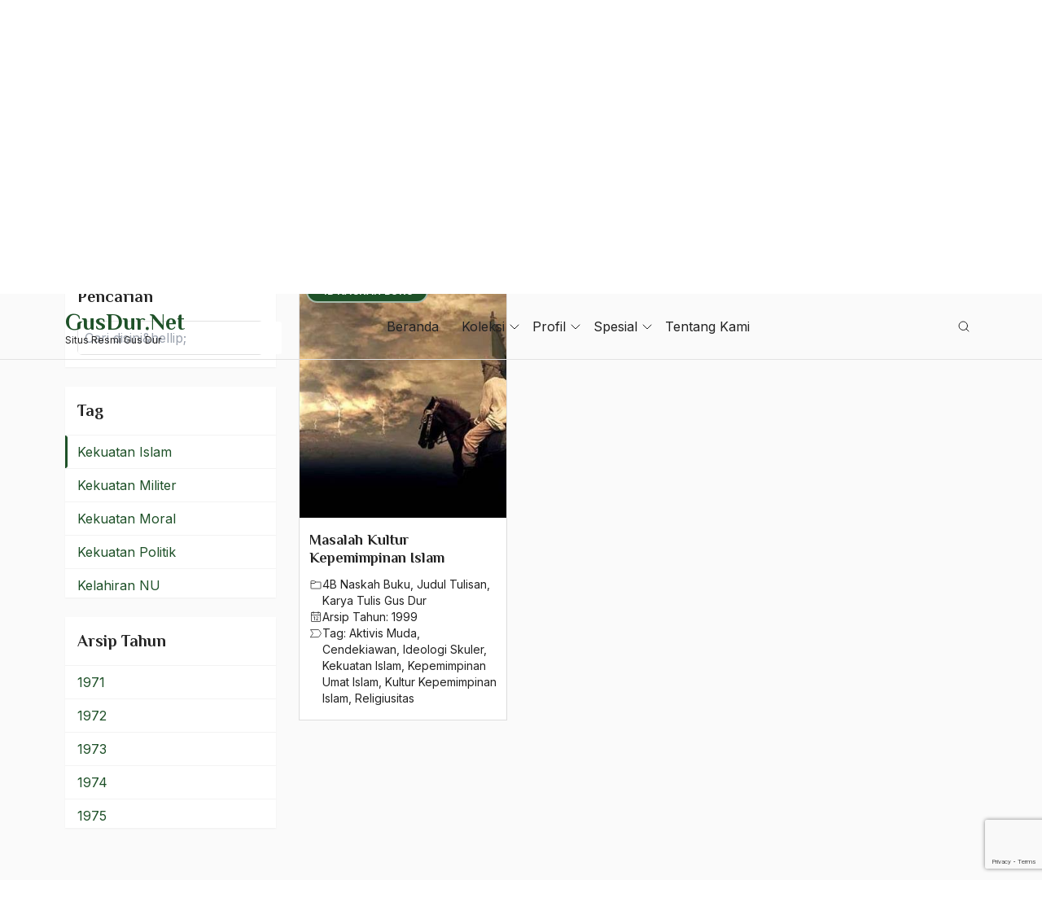

--- FILE ---
content_type: text/html; charset=UTF-8
request_url: https://gusdur.net/tag/kekuatan-islam/
body_size: 62775
content:
<!doctype html>
<html lang="en-US" prefix="og: https://ogp.me/ns#">
<head>
	<meta charset="UTF-8">
	<meta name="viewport" content="width=device-width, initial-scale=1">
	<link rel="profile" href="https://gmpg.org/xfn/11">

	
<!-- Search Engine Optimization by Rank Math - https://rankmath.com/ -->
<title>Kekuatan Islam Archives - GusDur.Net</title>
<meta name="robots" content="follow, index, max-snippet:-1, max-video-preview:-1, max-image-preview:large"/>
<link rel="canonical" href="https://gusdur.net/tag/kekuatan-islam/" />
<meta property="og:locale" content="en_US" />
<meta property="og:type" content="article" />
<meta property="og:title" content="Kekuatan Islam Archives - GusDur.Net" />
<meta property="og:url" content="https://gusdur.net/tag/kekuatan-islam/" />
<meta property="og:site_name" content="GusDur.Net" />
<meta name="twitter:card" content="summary_large_image" />
<meta name="twitter:title" content="Kekuatan Islam Archives - GusDur.Net" />
<meta name="twitter:label1" content="Posts" />
<meta name="twitter:data1" content="1" />
<script type="application/ld+json" class="rank-math-schema">{"@context":"https://schema.org","@graph":[{"@type":"Person","@id":"https://gusdur.net/#person","name":"GusDur.Net"},{"@type":"WebSite","@id":"https://gusdur.net/#website","url":"https://gusdur.net","name":"GusDur.Net","publisher":{"@id":"https://gusdur.net/#person"},"inLanguage":"en-US"},{"@type":"BreadcrumbList","@id":"https://gusdur.net/tag/kekuatan-islam/#breadcrumb","itemListElement":[{"@type":"ListItem","position":"1","item":{"@id":"https://gusdur.net","name":"Home"}},{"@type":"ListItem","position":"2","item":{"@id":"https://gusdur.net/tag/kekuatan-islam/","name":"Kekuatan Islam"}}]},{"@type":"CollectionPage","@id":"https://gusdur.net/tag/kekuatan-islam/#webpage","url":"https://gusdur.net/tag/kekuatan-islam/","name":"Kekuatan Islam Archives - GusDur.Net","isPartOf":{"@id":"https://gusdur.net/#website"},"inLanguage":"en-US","breadcrumb":{"@id":"https://gusdur.net/tag/kekuatan-islam/#breadcrumb"}}]}</script>
<!-- /Rank Math WordPress SEO plugin -->

<link rel='dns-prefetch' href='//www.googletagmanager.com' />
<link rel='dns-prefetch' href='//fonts.googleapis.com' />
<link rel="alternate" type="application/rss+xml" title="GusDur.Net &raquo; Feed" href="https://gusdur.net/feed/" />
<link rel="alternate" type="application/rss+xml" title="GusDur.Net &raquo; Kekuatan Islam Tag Feed" href="https://gusdur.net/tag/kekuatan-islam/feed/" />
<style id='wp-img-auto-sizes-contain-inline-css'>
img:is([sizes=auto i],[sizes^="auto," i]){contain-intrinsic-size:3000px 1500px}
/*# sourceURL=wp-img-auto-sizes-contain-inline-css */
</style>
<style id='wp-block-library-inline-css'>
:root{--wp-block-synced-color:#7a00df;--wp-block-synced-color--rgb:122,0,223;--wp-bound-block-color:var(--wp-block-synced-color);--wp-editor-canvas-background:#ddd;--wp-admin-theme-color:#007cba;--wp-admin-theme-color--rgb:0,124,186;--wp-admin-theme-color-darker-10:#006ba1;--wp-admin-theme-color-darker-10--rgb:0,107,160.5;--wp-admin-theme-color-darker-20:#005a87;--wp-admin-theme-color-darker-20--rgb:0,90,135;--wp-admin-border-width-focus:2px}@media (min-resolution:192dpi){:root{--wp-admin-border-width-focus:1.5px}}.wp-element-button{cursor:pointer}:root .has-very-light-gray-background-color{background-color:#eee}:root .has-very-dark-gray-background-color{background-color:#313131}:root .has-very-light-gray-color{color:#eee}:root .has-very-dark-gray-color{color:#313131}:root .has-vivid-green-cyan-to-vivid-cyan-blue-gradient-background{background:linear-gradient(135deg,#00d084,#0693e3)}:root .has-purple-crush-gradient-background{background:linear-gradient(135deg,#34e2e4,#4721fb 50%,#ab1dfe)}:root .has-hazy-dawn-gradient-background{background:linear-gradient(135deg,#faaca8,#dad0ec)}:root .has-subdued-olive-gradient-background{background:linear-gradient(135deg,#fafae1,#67a671)}:root .has-atomic-cream-gradient-background{background:linear-gradient(135deg,#fdd79a,#004a59)}:root .has-nightshade-gradient-background{background:linear-gradient(135deg,#330968,#31cdcf)}:root .has-midnight-gradient-background{background:linear-gradient(135deg,#020381,#2874fc)}:root{--wp--preset--font-size--normal:16px;--wp--preset--font-size--huge:42px}.has-regular-font-size{font-size:1em}.has-larger-font-size{font-size:2.625em}.has-normal-font-size{font-size:var(--wp--preset--font-size--normal)}.has-huge-font-size{font-size:var(--wp--preset--font-size--huge)}.has-text-align-center{text-align:center}.has-text-align-left{text-align:left}.has-text-align-right{text-align:right}.has-fit-text{white-space:nowrap!important}#end-resizable-editor-section{display:none}.aligncenter{clear:both}.items-justified-left{justify-content:flex-start}.items-justified-center{justify-content:center}.items-justified-right{justify-content:flex-end}.items-justified-space-between{justify-content:space-between}.screen-reader-text{border:0;clip-path:inset(50%);height:1px;margin:-1px;overflow:hidden;padding:0;position:absolute;width:1px;word-wrap:normal!important}.screen-reader-text:focus{background-color:#ddd;clip-path:none;color:#444;display:block;font-size:1em;height:auto;left:5px;line-height:normal;padding:15px 23px 14px;text-decoration:none;top:5px;width:auto;z-index:100000}html :where(.has-border-color){border-style:solid}html :where([style*=border-top-color]){border-top-style:solid}html :where([style*=border-right-color]){border-right-style:solid}html :where([style*=border-bottom-color]){border-bottom-style:solid}html :where([style*=border-left-color]){border-left-style:solid}html :where([style*=border-width]){border-style:solid}html :where([style*=border-top-width]){border-top-style:solid}html :where([style*=border-right-width]){border-right-style:solid}html :where([style*=border-bottom-width]){border-bottom-style:solid}html :where([style*=border-left-width]){border-left-style:solid}html :where(img[class*=wp-image-]){height:auto;max-width:100%}:where(figure){margin:0 0 1em}html :where(.is-position-sticky){--wp-admin--admin-bar--position-offset:var(--wp-admin--admin-bar--height,0px)}@media screen and (max-width:600px){html :where(.is-position-sticky){--wp-admin--admin-bar--position-offset:0px}}

/*# sourceURL=wp-block-library-inline-css */
</style><style id='wp-block-heading-inline-css'>
h1:where(.wp-block-heading).has-background,h2:where(.wp-block-heading).has-background,h3:where(.wp-block-heading).has-background,h4:where(.wp-block-heading).has-background,h5:where(.wp-block-heading).has-background,h6:where(.wp-block-heading).has-background{padding:1.25em 2.375em}h1.has-text-align-left[style*=writing-mode]:where([style*=vertical-lr]),h1.has-text-align-right[style*=writing-mode]:where([style*=vertical-rl]),h2.has-text-align-left[style*=writing-mode]:where([style*=vertical-lr]),h2.has-text-align-right[style*=writing-mode]:where([style*=vertical-rl]),h3.has-text-align-left[style*=writing-mode]:where([style*=vertical-lr]),h3.has-text-align-right[style*=writing-mode]:where([style*=vertical-rl]),h4.has-text-align-left[style*=writing-mode]:where([style*=vertical-lr]),h4.has-text-align-right[style*=writing-mode]:where([style*=vertical-rl]),h5.has-text-align-left[style*=writing-mode]:where([style*=vertical-lr]),h5.has-text-align-right[style*=writing-mode]:where([style*=vertical-rl]),h6.has-text-align-left[style*=writing-mode]:where([style*=vertical-lr]),h6.has-text-align-right[style*=writing-mode]:where([style*=vertical-rl]){rotate:180deg}
/*# sourceURL=https://gusdur.net/wp-includes/blocks/heading/style.min.css */
</style>
<style id='wp-block-image-inline-css'>
.wp-block-image>a,.wp-block-image>figure>a{display:inline-block}.wp-block-image img{box-sizing:border-box;height:auto;max-width:100%;vertical-align:bottom}@media not (prefers-reduced-motion){.wp-block-image img.hide{visibility:hidden}.wp-block-image img.show{animation:show-content-image .4s}}.wp-block-image[style*=border-radius] img,.wp-block-image[style*=border-radius]>a{border-radius:inherit}.wp-block-image.has-custom-border img{box-sizing:border-box}.wp-block-image.aligncenter{text-align:center}.wp-block-image.alignfull>a,.wp-block-image.alignwide>a{width:100%}.wp-block-image.alignfull img,.wp-block-image.alignwide img{height:auto;width:100%}.wp-block-image .aligncenter,.wp-block-image .alignleft,.wp-block-image .alignright,.wp-block-image.aligncenter,.wp-block-image.alignleft,.wp-block-image.alignright{display:table}.wp-block-image .aligncenter>figcaption,.wp-block-image .alignleft>figcaption,.wp-block-image .alignright>figcaption,.wp-block-image.aligncenter>figcaption,.wp-block-image.alignleft>figcaption,.wp-block-image.alignright>figcaption{caption-side:bottom;display:table-caption}.wp-block-image .alignleft{float:left;margin:.5em 1em .5em 0}.wp-block-image .alignright{float:right;margin:.5em 0 .5em 1em}.wp-block-image .aligncenter{margin-left:auto;margin-right:auto}.wp-block-image :where(figcaption){margin-bottom:1em;margin-top:.5em}.wp-block-image.is-style-circle-mask img{border-radius:9999px}@supports ((-webkit-mask-image:none) or (mask-image:none)) or (-webkit-mask-image:none){.wp-block-image.is-style-circle-mask img{border-radius:0;-webkit-mask-image:url('data:image/svg+xml;utf8,<svg viewBox="0 0 100 100" xmlns="http://www.w3.org/2000/svg"><circle cx="50" cy="50" r="50"/></svg>');mask-image:url('data:image/svg+xml;utf8,<svg viewBox="0 0 100 100" xmlns="http://www.w3.org/2000/svg"><circle cx="50" cy="50" r="50"/></svg>');mask-mode:alpha;-webkit-mask-position:center;mask-position:center;-webkit-mask-repeat:no-repeat;mask-repeat:no-repeat;-webkit-mask-size:contain;mask-size:contain}}:root :where(.wp-block-image.is-style-rounded img,.wp-block-image .is-style-rounded img){border-radius:9999px}.wp-block-image figure{margin:0}.wp-lightbox-container{display:flex;flex-direction:column;position:relative}.wp-lightbox-container img{cursor:zoom-in}.wp-lightbox-container img:hover+button{opacity:1}.wp-lightbox-container button{align-items:center;backdrop-filter:blur(16px) saturate(180%);background-color:#5a5a5a40;border:none;border-radius:4px;cursor:zoom-in;display:flex;height:20px;justify-content:center;opacity:0;padding:0;position:absolute;right:16px;text-align:center;top:16px;width:20px;z-index:100}@media not (prefers-reduced-motion){.wp-lightbox-container button{transition:opacity .2s ease}}.wp-lightbox-container button:focus-visible{outline:3px auto #5a5a5a40;outline:3px auto -webkit-focus-ring-color;outline-offset:3px}.wp-lightbox-container button:hover{cursor:pointer;opacity:1}.wp-lightbox-container button:focus{opacity:1}.wp-lightbox-container button:focus,.wp-lightbox-container button:hover,.wp-lightbox-container button:not(:hover):not(:active):not(.has-background){background-color:#5a5a5a40;border:none}.wp-lightbox-overlay{box-sizing:border-box;cursor:zoom-out;height:100vh;left:0;overflow:hidden;position:fixed;top:0;visibility:hidden;width:100%;z-index:100000}.wp-lightbox-overlay .close-button{align-items:center;cursor:pointer;display:flex;justify-content:center;min-height:40px;min-width:40px;padding:0;position:absolute;right:calc(env(safe-area-inset-right) + 16px);top:calc(env(safe-area-inset-top) + 16px);z-index:5000000}.wp-lightbox-overlay .close-button:focus,.wp-lightbox-overlay .close-button:hover,.wp-lightbox-overlay .close-button:not(:hover):not(:active):not(.has-background){background:none;border:none}.wp-lightbox-overlay .lightbox-image-container{height:var(--wp--lightbox-container-height);left:50%;overflow:hidden;position:absolute;top:50%;transform:translate(-50%,-50%);transform-origin:top left;width:var(--wp--lightbox-container-width);z-index:9999999999}.wp-lightbox-overlay .wp-block-image{align-items:center;box-sizing:border-box;display:flex;height:100%;justify-content:center;margin:0;position:relative;transform-origin:0 0;width:100%;z-index:3000000}.wp-lightbox-overlay .wp-block-image img{height:var(--wp--lightbox-image-height);min-height:var(--wp--lightbox-image-height);min-width:var(--wp--lightbox-image-width);width:var(--wp--lightbox-image-width)}.wp-lightbox-overlay .wp-block-image figcaption{display:none}.wp-lightbox-overlay button{background:none;border:none}.wp-lightbox-overlay .scrim{background-color:#fff;height:100%;opacity:.9;position:absolute;width:100%;z-index:2000000}.wp-lightbox-overlay.active{visibility:visible}@media not (prefers-reduced-motion){.wp-lightbox-overlay.active{animation:turn-on-visibility .25s both}.wp-lightbox-overlay.active img{animation:turn-on-visibility .35s both}.wp-lightbox-overlay.show-closing-animation:not(.active){animation:turn-off-visibility .35s both}.wp-lightbox-overlay.show-closing-animation:not(.active) img{animation:turn-off-visibility .25s both}.wp-lightbox-overlay.zoom.active{animation:none;opacity:1;visibility:visible}.wp-lightbox-overlay.zoom.active .lightbox-image-container{animation:lightbox-zoom-in .4s}.wp-lightbox-overlay.zoom.active .lightbox-image-container img{animation:none}.wp-lightbox-overlay.zoom.active .scrim{animation:turn-on-visibility .4s forwards}.wp-lightbox-overlay.zoom.show-closing-animation:not(.active){animation:none}.wp-lightbox-overlay.zoom.show-closing-animation:not(.active) .lightbox-image-container{animation:lightbox-zoom-out .4s}.wp-lightbox-overlay.zoom.show-closing-animation:not(.active) .lightbox-image-container img{animation:none}.wp-lightbox-overlay.zoom.show-closing-animation:not(.active) .scrim{animation:turn-off-visibility .4s forwards}}@keyframes show-content-image{0%{visibility:hidden}99%{visibility:hidden}to{visibility:visible}}@keyframes turn-on-visibility{0%{opacity:0}to{opacity:1}}@keyframes turn-off-visibility{0%{opacity:1;visibility:visible}99%{opacity:0;visibility:visible}to{opacity:0;visibility:hidden}}@keyframes lightbox-zoom-in{0%{transform:translate(calc((-100vw + var(--wp--lightbox-scrollbar-width))/2 + var(--wp--lightbox-initial-left-position)),calc(-50vh + var(--wp--lightbox-initial-top-position))) scale(var(--wp--lightbox-scale))}to{transform:translate(-50%,-50%) scale(1)}}@keyframes lightbox-zoom-out{0%{transform:translate(-50%,-50%) scale(1);visibility:visible}99%{visibility:visible}to{transform:translate(calc((-100vw + var(--wp--lightbox-scrollbar-width))/2 + var(--wp--lightbox-initial-left-position)),calc(-50vh + var(--wp--lightbox-initial-top-position))) scale(var(--wp--lightbox-scale));visibility:hidden}}
/*# sourceURL=https://gusdur.net/wp-includes/blocks/image/style.min.css */
</style>
<style id='wp-block-search-inline-css'>
.wp-block-search__button{margin-left:10px;word-break:normal}.wp-block-search__button.has-icon{line-height:0}.wp-block-search__button svg{height:1.25em;min-height:24px;min-width:24px;width:1.25em;fill:currentColor;vertical-align:text-bottom}:where(.wp-block-search__button){border:1px solid #ccc;padding:6px 10px}.wp-block-search__inside-wrapper{display:flex;flex:auto;flex-wrap:nowrap;max-width:100%}.wp-block-search__label{width:100%}.wp-block-search.wp-block-search__button-only .wp-block-search__button{box-sizing:border-box;display:flex;flex-shrink:0;justify-content:center;margin-left:0;max-width:100%}.wp-block-search.wp-block-search__button-only .wp-block-search__inside-wrapper{min-width:0!important;transition-property:width}.wp-block-search.wp-block-search__button-only .wp-block-search__input{flex-basis:100%;transition-duration:.3s}.wp-block-search.wp-block-search__button-only.wp-block-search__searchfield-hidden,.wp-block-search.wp-block-search__button-only.wp-block-search__searchfield-hidden .wp-block-search__inside-wrapper{overflow:hidden}.wp-block-search.wp-block-search__button-only.wp-block-search__searchfield-hidden .wp-block-search__input{border-left-width:0!important;border-right-width:0!important;flex-basis:0;flex-grow:0;margin:0;min-width:0!important;padding-left:0!important;padding-right:0!important;width:0!important}:where(.wp-block-search__input){appearance:none;border:1px solid #949494;flex-grow:1;font-family:inherit;font-size:inherit;font-style:inherit;font-weight:inherit;letter-spacing:inherit;line-height:inherit;margin-left:0;margin-right:0;min-width:3rem;padding:8px;text-decoration:unset!important;text-transform:inherit}:where(.wp-block-search__button-inside .wp-block-search__inside-wrapper){background-color:#fff;border:1px solid #949494;box-sizing:border-box;padding:4px}:where(.wp-block-search__button-inside .wp-block-search__inside-wrapper) .wp-block-search__input{border:none;border-radius:0;padding:0 4px}:where(.wp-block-search__button-inside .wp-block-search__inside-wrapper) .wp-block-search__input:focus{outline:none}:where(.wp-block-search__button-inside .wp-block-search__inside-wrapper) :where(.wp-block-search__button){padding:4px 8px}.wp-block-search.aligncenter .wp-block-search__inside-wrapper{margin:auto}.wp-block[data-align=right] .wp-block-search.wp-block-search__button-only .wp-block-search__inside-wrapper{float:right}
/*# sourceURL=https://gusdur.net/wp-includes/blocks/search/style.min.css */
</style>
<style id='wp-block-group-inline-css'>
.wp-block-group{box-sizing:border-box}:where(.wp-block-group.wp-block-group-is-layout-constrained){position:relative}
/*# sourceURL=https://gusdur.net/wp-includes/blocks/group/style.min.css */
</style>
<style id='wp-block-paragraph-inline-css'>
.is-small-text{font-size:.875em}.is-regular-text{font-size:1em}.is-large-text{font-size:2.25em}.is-larger-text{font-size:3em}.has-drop-cap:not(:focus):first-letter{float:left;font-size:8.4em;font-style:normal;font-weight:100;line-height:.68;margin:.05em .1em 0 0;text-transform:uppercase}body.rtl .has-drop-cap:not(:focus):first-letter{float:none;margin-left:.1em}p.has-drop-cap.has-background{overflow:hidden}:root :where(p.has-background){padding:1.25em 2.375em}:where(p.has-text-color:not(.has-link-color)) a{color:inherit}p.has-text-align-left[style*="writing-mode:vertical-lr"],p.has-text-align-right[style*="writing-mode:vertical-rl"]{rotate:180deg}
/*# sourceURL=https://gusdur.net/wp-includes/blocks/paragraph/style.min.css */
</style>
<style id='global-styles-inline-css'>
:root{--wp--preset--aspect-ratio--square: 1;--wp--preset--aspect-ratio--4-3: 4/3;--wp--preset--aspect-ratio--3-4: 3/4;--wp--preset--aspect-ratio--3-2: 3/2;--wp--preset--aspect-ratio--2-3: 2/3;--wp--preset--aspect-ratio--16-9: 16/9;--wp--preset--aspect-ratio--9-16: 9/16;--wp--preset--color--black: #000000;--wp--preset--color--cyan-bluish-gray: #abb8c3;--wp--preset--color--white: #ffffff;--wp--preset--color--pale-pink: #f78da7;--wp--preset--color--vivid-red: #cf2e2e;--wp--preset--color--luminous-vivid-orange: #ff6900;--wp--preset--color--luminous-vivid-amber: #fcb900;--wp--preset--color--light-green-cyan: #7bdcb5;--wp--preset--color--vivid-green-cyan: #00d084;--wp--preset--color--pale-cyan-blue: #8ed1fc;--wp--preset--color--vivid-cyan-blue: #0693e3;--wp--preset--color--vivid-purple: #9b51e0;--wp--preset--gradient--vivid-cyan-blue-to-vivid-purple: linear-gradient(135deg,rgb(6,147,227) 0%,rgb(155,81,224) 100%);--wp--preset--gradient--light-green-cyan-to-vivid-green-cyan: linear-gradient(135deg,rgb(122,220,180) 0%,rgb(0,208,130) 100%);--wp--preset--gradient--luminous-vivid-amber-to-luminous-vivid-orange: linear-gradient(135deg,rgb(252,185,0) 0%,rgb(255,105,0) 100%);--wp--preset--gradient--luminous-vivid-orange-to-vivid-red: linear-gradient(135deg,rgb(255,105,0) 0%,rgb(207,46,46) 100%);--wp--preset--gradient--very-light-gray-to-cyan-bluish-gray: linear-gradient(135deg,rgb(238,238,238) 0%,rgb(169,184,195) 100%);--wp--preset--gradient--cool-to-warm-spectrum: linear-gradient(135deg,rgb(74,234,220) 0%,rgb(151,120,209) 20%,rgb(207,42,186) 40%,rgb(238,44,130) 60%,rgb(251,105,98) 80%,rgb(254,248,76) 100%);--wp--preset--gradient--blush-light-purple: linear-gradient(135deg,rgb(255,206,236) 0%,rgb(152,150,240) 100%);--wp--preset--gradient--blush-bordeaux: linear-gradient(135deg,rgb(254,205,165) 0%,rgb(254,45,45) 50%,rgb(107,0,62) 100%);--wp--preset--gradient--luminous-dusk: linear-gradient(135deg,rgb(255,203,112) 0%,rgb(199,81,192) 50%,rgb(65,88,208) 100%);--wp--preset--gradient--pale-ocean: linear-gradient(135deg,rgb(255,245,203) 0%,rgb(182,227,212) 50%,rgb(51,167,181) 100%);--wp--preset--gradient--electric-grass: linear-gradient(135deg,rgb(202,248,128) 0%,rgb(113,206,126) 100%);--wp--preset--gradient--midnight: linear-gradient(135deg,rgb(2,3,129) 0%,rgb(40,116,252) 100%);--wp--preset--font-size--small: 13px;--wp--preset--font-size--medium: 20px;--wp--preset--font-size--large: 36px;--wp--preset--font-size--x-large: 42px;--wp--preset--spacing--20: 0.44rem;--wp--preset--spacing--30: 0.67rem;--wp--preset--spacing--40: 1rem;--wp--preset--spacing--50: 1.5rem;--wp--preset--spacing--60: 2.25rem;--wp--preset--spacing--70: 3.38rem;--wp--preset--spacing--80: 5.06rem;--wp--preset--shadow--natural: 6px 6px 9px rgba(0, 0, 0, 0.2);--wp--preset--shadow--deep: 12px 12px 50px rgba(0, 0, 0, 0.4);--wp--preset--shadow--sharp: 6px 6px 0px rgba(0, 0, 0, 0.2);--wp--preset--shadow--outlined: 6px 6px 0px -3px rgb(255, 255, 255), 6px 6px rgb(0, 0, 0);--wp--preset--shadow--crisp: 6px 6px 0px rgb(0, 0, 0);}:where(.is-layout-flex){gap: 0.5em;}:where(.is-layout-grid){gap: 0.5em;}body .is-layout-flex{display: flex;}.is-layout-flex{flex-wrap: wrap;align-items: center;}.is-layout-flex > :is(*, div){margin: 0;}body .is-layout-grid{display: grid;}.is-layout-grid > :is(*, div){margin: 0;}:where(.wp-block-columns.is-layout-flex){gap: 2em;}:where(.wp-block-columns.is-layout-grid){gap: 2em;}:where(.wp-block-post-template.is-layout-flex){gap: 1.25em;}:where(.wp-block-post-template.is-layout-grid){gap: 1.25em;}.has-black-color{color: var(--wp--preset--color--black) !important;}.has-cyan-bluish-gray-color{color: var(--wp--preset--color--cyan-bluish-gray) !important;}.has-white-color{color: var(--wp--preset--color--white) !important;}.has-pale-pink-color{color: var(--wp--preset--color--pale-pink) !important;}.has-vivid-red-color{color: var(--wp--preset--color--vivid-red) !important;}.has-luminous-vivid-orange-color{color: var(--wp--preset--color--luminous-vivid-orange) !important;}.has-luminous-vivid-amber-color{color: var(--wp--preset--color--luminous-vivid-amber) !important;}.has-light-green-cyan-color{color: var(--wp--preset--color--light-green-cyan) !important;}.has-vivid-green-cyan-color{color: var(--wp--preset--color--vivid-green-cyan) !important;}.has-pale-cyan-blue-color{color: var(--wp--preset--color--pale-cyan-blue) !important;}.has-vivid-cyan-blue-color{color: var(--wp--preset--color--vivid-cyan-blue) !important;}.has-vivid-purple-color{color: var(--wp--preset--color--vivid-purple) !important;}.has-black-background-color{background-color: var(--wp--preset--color--black) !important;}.has-cyan-bluish-gray-background-color{background-color: var(--wp--preset--color--cyan-bluish-gray) !important;}.has-white-background-color{background-color: var(--wp--preset--color--white) !important;}.has-pale-pink-background-color{background-color: var(--wp--preset--color--pale-pink) !important;}.has-vivid-red-background-color{background-color: var(--wp--preset--color--vivid-red) !important;}.has-luminous-vivid-orange-background-color{background-color: var(--wp--preset--color--luminous-vivid-orange) !important;}.has-luminous-vivid-amber-background-color{background-color: var(--wp--preset--color--luminous-vivid-amber) !important;}.has-light-green-cyan-background-color{background-color: var(--wp--preset--color--light-green-cyan) !important;}.has-vivid-green-cyan-background-color{background-color: var(--wp--preset--color--vivid-green-cyan) !important;}.has-pale-cyan-blue-background-color{background-color: var(--wp--preset--color--pale-cyan-blue) !important;}.has-vivid-cyan-blue-background-color{background-color: var(--wp--preset--color--vivid-cyan-blue) !important;}.has-vivid-purple-background-color{background-color: var(--wp--preset--color--vivid-purple) !important;}.has-black-border-color{border-color: var(--wp--preset--color--black) !important;}.has-cyan-bluish-gray-border-color{border-color: var(--wp--preset--color--cyan-bluish-gray) !important;}.has-white-border-color{border-color: var(--wp--preset--color--white) !important;}.has-pale-pink-border-color{border-color: var(--wp--preset--color--pale-pink) !important;}.has-vivid-red-border-color{border-color: var(--wp--preset--color--vivid-red) !important;}.has-luminous-vivid-orange-border-color{border-color: var(--wp--preset--color--luminous-vivid-orange) !important;}.has-luminous-vivid-amber-border-color{border-color: var(--wp--preset--color--luminous-vivid-amber) !important;}.has-light-green-cyan-border-color{border-color: var(--wp--preset--color--light-green-cyan) !important;}.has-vivid-green-cyan-border-color{border-color: var(--wp--preset--color--vivid-green-cyan) !important;}.has-pale-cyan-blue-border-color{border-color: var(--wp--preset--color--pale-cyan-blue) !important;}.has-vivid-cyan-blue-border-color{border-color: var(--wp--preset--color--vivid-cyan-blue) !important;}.has-vivid-purple-border-color{border-color: var(--wp--preset--color--vivid-purple) !important;}.has-vivid-cyan-blue-to-vivid-purple-gradient-background{background: var(--wp--preset--gradient--vivid-cyan-blue-to-vivid-purple) !important;}.has-light-green-cyan-to-vivid-green-cyan-gradient-background{background: var(--wp--preset--gradient--light-green-cyan-to-vivid-green-cyan) !important;}.has-luminous-vivid-amber-to-luminous-vivid-orange-gradient-background{background: var(--wp--preset--gradient--luminous-vivid-amber-to-luminous-vivid-orange) !important;}.has-luminous-vivid-orange-to-vivid-red-gradient-background{background: var(--wp--preset--gradient--luminous-vivid-orange-to-vivid-red) !important;}.has-very-light-gray-to-cyan-bluish-gray-gradient-background{background: var(--wp--preset--gradient--very-light-gray-to-cyan-bluish-gray) !important;}.has-cool-to-warm-spectrum-gradient-background{background: var(--wp--preset--gradient--cool-to-warm-spectrum) !important;}.has-blush-light-purple-gradient-background{background: var(--wp--preset--gradient--blush-light-purple) !important;}.has-blush-bordeaux-gradient-background{background: var(--wp--preset--gradient--blush-bordeaux) !important;}.has-luminous-dusk-gradient-background{background: var(--wp--preset--gradient--luminous-dusk) !important;}.has-pale-ocean-gradient-background{background: var(--wp--preset--gradient--pale-ocean) !important;}.has-electric-grass-gradient-background{background: var(--wp--preset--gradient--electric-grass) !important;}.has-midnight-gradient-background{background: var(--wp--preset--gradient--midnight) !important;}.has-small-font-size{font-size: var(--wp--preset--font-size--small) !important;}.has-medium-font-size{font-size: var(--wp--preset--font-size--medium) !important;}.has-large-font-size{font-size: var(--wp--preset--font-size--large) !important;}.has-x-large-font-size{font-size: var(--wp--preset--font-size--x-large) !important;}
/*# sourceURL=global-styles-inline-css */
</style>

<style id='classic-theme-styles-inline-css'>
/*! This file is auto-generated */
.wp-block-button__link{color:#fff;background-color:#32373c;border-radius:9999px;box-shadow:none;text-decoration:none;padding:calc(.667em + 2px) calc(1.333em + 2px);font-size:1.125em}.wp-block-file__button{background:#32373c;color:#fff;text-decoration:none}
/*# sourceURL=/wp-includes/css/classic-themes.min.css */
</style>
<link rel='stylesheet' id='wpo_min-header-0-css' href='https://gusdur.net/wp-content/cache/wpo-minify/1764904076/assets/wpo-minify-header-b73a3330.min.css' media='all' />
<script src="https://gusdur.net/wp-content/cache/wpo-minify/1764904076/assets/wpo-minify-header-7b870e42.min.js" id="wpo_min-header-0-js"></script>

<!-- Google tag (gtag.js) snippet added by Site Kit -->
<!-- Google Analytics snippet added by Site Kit -->
<script src="https://www.googletagmanager.com/gtag/js?id=GT-TBZ6CN6" id="google_gtagjs-js" async></script>
<script id="google_gtagjs-js-after">
window.dataLayer = window.dataLayer || [];function gtag(){dataLayer.push(arguments);}
gtag("set","linker",{"domains":["gusdur.net"]});
gtag("js", new Date());
gtag("set", "developer_id.dZTNiMT", true);
gtag("config", "GT-TBZ6CN6");
//# sourceURL=google_gtagjs-js-after
</script>
<link rel="https://api.w.org/" href="https://gusdur.net/wp-json/" /><link rel="alternate" title="JSON" type="application/json" href="https://gusdur.net/wp-json/wp/v2/tags/1725" /><link rel="EditURI" type="application/rsd+xml" title="RSD" href="https://gusdur.net/xmlrpc.php?rsd" />
<meta name="generator" content="WordPress 6.9" />
<meta name="generator" content="Site Kit by Google 1.170.0" />	<link rel="preconnect" href="https://fonts.googleapis.com">
	<link rel="preconnect" href="https://fonts.gstatic.com" crossorigin>
<noscript><style>.lazyload[data-src]{display:none !important;}</style></noscript><style>.lazyload{background-image:none !important;}.lazyload:before{background-image:none !important;}</style>		<style id="wp-custom-css">
			.entry-content .post-entry a{
	word-break: break-all;
}		</style>
		</head>

<body class="archive tag tag-kekuatan-islam tag-1725 wp-theme-satu-gusdurnet-v110 hfeed">
<div id="wrapper" class="site">
	<a class="skip-link screen-reader-text" href="#primary">Skip to content</a>

	<header id="header" class="site-header header fixed w-full bg-transparent z-[1000]">
		<div class="mainnav">
			<div class="container">
				<div class="row-wrap">
					<div class="brand site-branding flex">
												<div class="text">
															<p class="site-title"><a href="https://gusdur.net/" rel="home">GusDur.Net</a></p>
																<p class="site-description">Situs Resmi Gus Dur</p>
													</div>
					</div>
					<div class="menunav">
						<div id="search-navbar" class="search-navbar">
                            <form action="https://gusdur.net/" method="GET" class="form-search">
                                <div class="search-input">
                                    <input type="text" id="search" name="s" value="" placeholder="Search&hellip;" class="form-input" autocomplete="off" aria-label="Ketik kata kunci untuk mencari">
                                    <button type="submit" class="form-submit iconph">
										<i class="icon"><svg xmlns="http://www.w3.org/2000/svg" width="192" height="192" fill="#ffffff" viewBox="0 0 256 256"><rect width="256" height="256" fill="none"></rect><circle cx="116" cy="116" r="84" fill="none" stroke="#ffffff" stroke-linecap="round" stroke-linejoin="round" stroke-width="16"></circle><line x1="175.4" y1="175.4" x2="224" y2="224" fill="none" stroke="#ffffff" stroke-linecap="round" stroke-linejoin="round" stroke-width="16"></line></svg></i>
									</button>
                                </div>
                            </form>
                        </div>

						<div class="menunav-wrap"><ul id="primary-menu" class="menu relative"><li id="menu-item-7" class="menu-item menu-item-type-custom menu-item-object-custom menu-item-home menu-item-7"><a href="https://gusdur.net">Beranda</a></li>
<li id="menu-item-10" class="menu-item menu-item-type-custom menu-item-object-custom menu-item-has-children menu-item-10"><a href="#">Koleksi</a>
<ul class="sub-menu">
	<li id="menu-item-10434" class="menu-item menu-item-type-taxonomy menu-item-object-karya-tulis menu-item-10434"><a href="https://gusdur.net/karya-tulis/karya-tulis-gus-dur/">Karya Tulis</a></li>
	<li id="menu-item-270" class="menu-item menu-item-type-post_type_archive menu-item-object-koleksi-video menu-item-270"><a href="https://gusdur.net/video/">Video</a></li>
	<li id="menu-item-284" class="menu-item menu-item-type-post_type_archive menu-item-object-koleksi-foto menu-item-284"><a href="https://gusdur.net/foto/">Foto</a></li>
</ul>
</li>
<li id="menu-item-11" class="menu-item menu-item-type-custom menu-item-object-custom menu-item-has-children menu-item-11"><a href="#">Profil</a>
<ul class="sub-menu">
	<li id="menu-item-232" class="menu-item menu-item-type-taxonomy menu-item-object-status-hubungan menu-item-232"><a href="https://gusdur.net/lingkaran/keluarga/">Keluarga</a></li>
	<li id="menu-item-233" class="menu-item menu-item-type-taxonomy menu-item-object-status-hubungan menu-item-233"><a href="https://gusdur.net/lingkaran/guru/">Guru</a></li>
	<li id="menu-item-234" class="menu-item menu-item-type-taxonomy menu-item-object-status-hubungan menu-item-234"><a href="https://gusdur.net/lingkaran/sahabat/">Sahabat</a></li>
</ul>
</li>
<li id="menu-item-11430" class="menu-item menu-item-type-custom menu-item-object-custom menu-item-has-children menu-item-11430"><a href="#">Spesial</a>
<ul class="sub-menu">
	<li id="menu-item-11431" class="menu-item menu-item-type-post_type menu-item-object-page menu-item-11431"><a href="https://gusdur.net/sembilan-nilai-utama-gus-dur/">Sembilan Nilai Utama Gus Dur</a></li>
	<li id="menu-item-209" class="menu-item menu-item-type-post_type menu-item-object-page menu-item-209"><a href="https://gusdur.net/biografi-penghargaan/">Biografi</a></li>
	<li id="menu-item-11435" class="menu-item menu-item-type-post_type menu-item-object-page menu-item-11435"><a href="https://gusdur.net/penghargaan/">Penghargaan</a></li>
	<li id="menu-item-11448" class="menu-item menu-item-type-post_type menu-item-object-page menu-item-11448"><a href="https://gusdur.net/peta-intelektualisme-dan-tema-pokok-pemikiran-gus-dur/">Peta Intelektualisme dan Tema Pokok Pemikiran Gus Dur</a></li>
	<li id="menu-item-11447" class="menu-item menu-item-type-post_type menu-item-object-page menu-item-11447"><a href="https://gusdur.net/bapakku-bukan-perekayasa-konflik/">Bapakku Bukan Perekayasa Konflik</a></li>
</ul>
</li>
<li id="menu-item-167" class="menu-item menu-item-type-post_type menu-item-object-page menu-item-167"><a href="https://gusdur.net/tentang-kami/">Tentang Kami</a></li>
</ul></div>					</div>
					<div class="action">
						<ul class="menu gap-2">
							<li class="menu-item max-lg:hidden">
								<button type="button" class="button-navsearch button button-icon iconph" title="Cari" aria-label="Tombol Cari">
									<i class="icon open"><svg xmlns="http://www.w3.org/2000/svg" width="192" height="192" fill="#ffffff" viewBox="0 0 256 256"><rect width="256" height="256" fill="none"></rect><circle cx="116" cy="116" r="84" fill="none" stroke="#ffffff" stroke-linecap="round" stroke-linejoin="round" stroke-width="16"></circle><line x1="175.4" y1="175.4" x2="224" y2="224" fill="none" stroke="#ffffff" stroke-linecap="round" stroke-linejoin="round" stroke-width="16"></line></svg></i>
									<i class="icon close hidden"><svg xmlns="http://www.w3.org/2000/svg" width="192" height="192" fill="#ffffff" viewBox="0 0 256 256"><rect width="256" height="256" fill="none"></rect><line x1="200" y1="56" x2="56" y2="200" fill="none" stroke="#ffffff" stroke-linecap="round" stroke-linejoin="round" stroke-width="24"></line><line x1="200" y1="200" x2="56" y2="56" fill="none" stroke="#ffffff" stroke-linecap="round" stroke-linejoin="round" stroke-width="24"></line></svg></i>
								</button>
							</li>
							<li class="menu-item">
								<button type="button" class="menu-toggle button border-0 button-icon iconph" title="Menu" aria-label="Tombol Buka Menu">
									<i class="icon open"><svg xmlns="http://www.w3.org/2000/svg" width="192" height="192" fill="#121212" viewBox="0 0 256 256"><rect width="256" height="256" fill="none"></rect><line x1="40" y1="128" x2="216" y2="128" stroke="#121212" stroke-linecap="round" stroke-linejoin="round" stroke-width="16"></line><line x1="40" y1="64" x2="216" y2="64" stroke="#121212" stroke-linecap="round" stroke-linejoin="round" stroke-width="16"></line><line x1="40" y1="192" x2="216" y2="192" stroke="#121212" stroke-linecap="round" stroke-linejoin="round" stroke-width="16"></line></svg></i>
									<i class="icon close hidden"><svg xmlns="http://www.w3.org/2000/svg" width="192" height="192" fill="#ffffff" viewBox="0 0 256 256"><rect width="256" height="256" fill="none"></rect><line x1="200" y1="56" x2="56" y2="200" fill="none" stroke="#ffffff" stroke-linecap="round" stroke-linejoin="round" stroke-width="24"></line><line x1="200" y1="200" x2="56" y2="56" fill="none" stroke="#ffffff" stroke-linecap="round" stroke-linejoin="round" stroke-width="24"></line></svg></i>
								</button>
							</li>
						</ul>
					</div>
				</div>
			</div>
		</div> <!--.mainnav-->

	</header><!-- #header -->
	<main id="primary" class="site-main">

		<div class="section pb-3 pt-3 border-b border-solid border-[var(--color-border)]">
			<div class="container">
				<div class="breadcrumbs">
					<span property="itemListElement" typeof="ListItem"><a property="item" typeof="WebPage" title="Go to GusDur.Net." href="https://gusdur.net" class="home" ><span property="name">GusDur.Net</span></a><meta property="position" content="1"></span>  -
<span property="itemListElement" typeof="ListItem"><span property="name" class="archive taxonomy post_tag current-item">Kekuatan Islam</span><meta property="url" content="https://gusdur.net/tag/kekuatan-islam/"><meta property="position" content="2"></span>				</div>
			</div>
		</div>

		<section class="section-single-header py-16 text-white bg-brand">
			<div class="container h-full">				
				<div class="flex items-center h-full">
					<div class="content max-w-xl leading-tight">
												<h1 class="font-philosopher text-2xl lg:text-3xl font-bold">Tag: Kekuatan Islam</h1>
					</div>
				</div>
			</div>
		</section> <!--.section-cover-->

		<div class="section entry-content mt-0 bg-greylight">
			<div class="container">				
				<div class="columns-wrap">		

										
					<div id="content-area" class="column-1 lg:column-6-12 content-area">
						<div class="posts-list grid grid-cols-2 gap-4 lg:gap-8 md:grid-cols-3"> <!--.posts-list-->

															
<article id="post-4030" class="post-item flex !flex-col text-sm border border-[#DDD] bg-white !mb-0 post-4030 post type-post status-publish format-standard has-post-thumbnail hentry category-tulisan tag-aktivis-muda tag-cendekiawan tag-ideologi-skuler tag-kekuatan-islam tag-kepemimpinan-umat-islam tag-kultur-kepemimpinan-islam tag-religiusitas year_archive-193 karya-tulis-naskah-buku-gus-dur karya-tulis-judul-tulisan-gus-dur karya-tulis-karya-tulis-gus-dur">
			<div class="post-thumb !w-full relative">
										<div class="label-kategori absolute top-2 left-2 z-10 bg-brand py-1 px-4 uppercase font-semibold tracking-wide rounded-full text-white border-white/60 border-2 border-solid text-xs">4B Naskah Buku</div>
			
			
			<a class="post-thumbnail" href="https://gusdur.net/masalah-kulturkepemimpinan-islam/" aria-hidden="true" tabindex="-1">
				<img width="663" height="382" src="[data-uri]" class="!h-[200px] md:!h-[300px] wp-post-image lazyload" alt="Masalah Kultur Kepemimpinan Islam" decoding="async" fetchpriority="high"   data-src="https://gusdur.net/wp-content/uploads/2023/10/pemimpin-umat-islam.jpeg" data-srcset="https://gusdur.net/wp-content/uploads/2023/10/pemimpin-umat-islam.jpeg 663w, https://gusdur.net/wp-content/uploads/2023/10/pemimpin-umat-islam-300x173.jpeg 300w" data-sizes="auto" data-eio-rwidth="663" data-eio-rheight="382" /><noscript><img width="663" height="382" src="https://gusdur.net/wp-content/uploads/2023/10/pemimpin-umat-islam.jpeg" class="!h-[200px] md:!h-[300px] wp-post-image" alt="Masalah Kultur Kepemimpinan Islam" decoding="async" fetchpriority="high" srcset="https://gusdur.net/wp-content/uploads/2023/10/pemimpin-umat-islam.jpeg 663w, https://gusdur.net/wp-content/uploads/2023/10/pemimpin-umat-islam-300x173.jpeg 300w" sizes="(max-width: 663px) 100vw, 663px" data-eio="l" /></noscript>			</a>

					</div>
		<div class="post-content !px-3 !w-full py-4 !justify-start">
		<h2 class="post-title font-philosopher font-bold text-lg !leading-tight mt-[20px] mb-2"><a href="https://gusdur.net/masalah-kulturkepemimpinan-islam/" rel="bookmark">Masalah Kultur Kepemimpinan Islam</a></h2>
					<ul class="meta-post">
				<li class="item iconph"><span class="!items-start"><i class="icon pt-1"><svg xmlns="http://www.w3.org/2000/svg" width="192" height="192" fill="#121212" viewBox="0 0 256 256"><rect width="256" height="256" fill="none"></rect><path d="M128,80h88a8,8,0,0,1,8,8V200a8,8,0,0,1-8,8H40a8,8,0,0,1-8-8V104" fill="none" stroke="#121212" stroke-linecap="round" stroke-linejoin="round" stroke-width="12"></path><path d="M93.3,104H32V64a8,8,0,0,1,8-8H93.3a8.1,8.1,0,0,1,4.8,1.6L128,80,98.1,102.4A8.1,8.1,0,0,1,93.3,104Z" fill="none" stroke="#121212" stroke-linecap="round" stroke-linejoin="round" stroke-width="12"></path></svg></i> <span class="cat-links"><a href="https://gusdur.net/karya-tulis/naskah-buku-gus-dur/" rel="tag">4B Naskah Buku</a>, <a href="https://gusdur.net/karya-tulis/judul-tulisan-gus-dur/" rel="tag">Judul Tulisan</a>, <a href="https://gusdur.net/karya-tulis/karya-tulis-gus-dur/" rel="tag">Karya Tulis Gus Dur</a></span></span></li>
									<li class="item iconph"><span><i class="icon"><svg xmlns="http://www.w3.org/2000/svg" viewBox="0 0 256 256"><rect width="256" height="256" fill="none"/><rect x="40" y="40" width="176" height="176" rx="8" fill="none" stroke="currentColor" stroke-linecap="round" stroke-linejoin="round" stroke-width="12"/><line x1="176" y1="24" x2="176" y2="56" fill="none" stroke="currentColor" stroke-linecap="round" stroke-linejoin="round" stroke-width="12"/><line x1="80" y1="24" x2="80" y2="56" fill="none" stroke="currentColor" stroke-linecap="round" stroke-linejoin="round" stroke-width="12"/><line x1="40" y1="88" x2="216" y2="88" fill="none" stroke="currentColor" stroke-linecap="round" stroke-linejoin="round" stroke-width="12"/><polyline points="88 128 104 120 104 184" fill="none" stroke="currentColor" stroke-linecap="round" stroke-linejoin="round" stroke-width="12"/><path d="M138.14,128a16,16,0,1,1,26.64,17.63L136,184h32" fill="none" stroke="currentColor" stroke-linecap="round" stroke-linejoin="round" stroke-width="12"/></svg></i> <span>Arsip Tahun: <span class="cat-links"><a href="https://gusdur.net/tahun/1999/" rel="tag">1999</a></span></span></span></li>
													<li class="item iconph"><span><i class="icon"><svg xmlns="http://www.w3.org/2000/svg" viewBox="0 0 256 256"><rect width="256" height="256" fill="none"/><path d="M24,200l46.65-67.56a8,8,0,0,0,0-8.88L24,56H181.33A8,8,0,0,1,188,59.56l42.67,64a8,8,0,0,1,0,8.88l-42.67,64a8,8,0,0,1-6.66,3.56Z" fill="none" stroke="currentColor" stroke-linecap="round" stroke-linejoin="round" stroke-width="12"/></svg></i> <span>Tag: <span class="cat-links"><a href="https://gusdur.net/tag/aktivis-muda/" rel="tag">Aktivis Muda</a>, <a href="https://gusdur.net/tag/cendekiawan/" rel="tag">Cendekiawan</a>, <a href="https://gusdur.net/tag/ideologi-skuler/" rel="tag">Ideologi Skuler</a>, <a href="https://gusdur.net/tag/kekuatan-islam/" rel="tag">Kekuatan Islam</a>, <a href="https://gusdur.net/tag/kepemimpinan-umat-islam/" rel="tag">Kepemimpinan Umat Islam</a>, <a href="https://gusdur.net/tag/kultur-kepemimpinan-islam/" rel="tag">Kultur Kepemimpinan Islam</a>, <a href="https://gusdur.net/tag/religiusitas/" rel="tag">Religiusitas</a></span></span></span></li>
							</ul>
		
		<!-- <div class="summary [&_p]:!leading-tight !mt-2 [&_p]:!text-sm"></div> -->
	</div>
</article><!-- #post-4030 -->
						
						</div> <!--.posts-list-->

												
					</div> <!--#content-area-->

											<aside id="sidebar-left" class="column-1 lg:column-3-12 widget-area">
    <div class="widget-wrap">
                    <section id="block-21" class="widget widget_block">
<div class="wp-block-group no-expand"><div class="wp-block-group__inner-container is-layout-constrained wp-block-group-is-layout-constrained">
<h2 class="wp-block-heading">Pencarian</h2>


<form role="search" method="get" action="https://gusdur.net/" class="wp-block-search__button-inside wp-block-search__icon-button wp-block-search"    ><label class="wp-block-search__label screen-reader-text" for="wp-block-search__input-1" >Pencarian</label><div class="wp-block-search__inside-wrapper" ><input class="wp-block-search__input" id="wp-block-search__input-1" placeholder="Cari disini&amp;hellip;" value="" type="search" name="s" required /><button aria-label="Search" class="wp-block-search__button has-icon wp-element-button" type="submit" ><svg class="search-icon" viewBox="0 0 24 24" width="24" height="24">
					<path d="M13 5c-3.3 0-6 2.7-6 6 0 1.4.5 2.7 1.3 3.7l-3.8 3.8 1.1 1.1 3.8-3.8c1 .8 2.3 1.3 3.7 1.3 3.3 0 6-2.7 6-6S16.3 5 13 5zm0 10.5c-2.5 0-4.5-2-4.5-4.5s2-4.5 4.5-4.5 4.5 2 4.5 4.5-2 4.5-4.5 4.5z"></path>
				</svg></button></div></form></div></div>
</section>        
        <section class="widget widget_block">
    <h2 class="wp-block-heading text-xl font-bold font-philosopher mb-4">Tag</h2>

    <div class="wp-block-group widget-nav-taxonomy year_archive">
                <ul class="menu">
            	<li class="cat-item cat-item-2433"><a href="https://gusdur.net/tag/a-hafidz/">A Hafidz</a>
</li>
	<li class="cat-item cat-item-458"><a href="https://gusdur.net/tag/a-mukti-ali/">A. Mukti Ali</a>
</li>
	<li class="cat-item cat-item-539"><a href="https://gusdur.net/tag/a-mustofa-bisri/">A. Mustofa Bisri</a>
</li>
	<li class="cat-item cat-item-2269"><a href="https://gusdur.net/tag/a-yani/">A. Yani</a>
</li>
	<li class="cat-item cat-item-1846"><a href="https://gusdur.net/tag/a-a-baramudi/">A.A. Baramudi</a>
</li>
	<li class="cat-item cat-item-316"><a href="https://gusdur.net/tag/a-a-navis/">A.A. Navis</a>
</li>
	<li class="cat-item cat-item-2268"><a href="https://gusdur.net/tag/a-h-nasution/">A.H Nasution</a>
</li>
	<li class="cat-item cat-item-3450"><a href="https://gusdur.net/tag/a-s/">A.S</a>
</li>
	<li class="cat-item cat-item-3102"><a href="https://gusdur.net/tag/aal-usul-teroris/">Aal Usul Teroris</a>
</li>
	<li class="cat-item cat-item-2791"><a href="https://gusdur.net/tag/abad-21/">Abad 21</a>
</li>
	<li class="cat-item cat-item-3033"><a href="https://gusdur.net/tag/abad-modern/">Abad Modern</a>
</li>
	<li class="cat-item cat-item-3193"><a href="https://gusdur.net/tag/abd-moqsith-ghazali/">Abd. Moqsith Ghazali</a>
</li>
	<li class="cat-item cat-item-1951"><a href="https://gusdur.net/tag/abdi-masyarakat/">Abdi Masyarakat</a>
</li>
	<li class="cat-item cat-item-896"><a href="https://gusdur.net/tag/abdul-wahid-hasyim/">abdul wahid hasyim</a>
</li>
	<li class="cat-item cat-item-304"><a href="https://gusdur.net/tag/abdullah-badawi/">Abdullah Badawi</a>
</li>
	<li class="cat-item cat-item-743"><a href="https://gusdur.net/tag/abdullah-sungkar/">Abdullah Sungkar</a>
</li>
	<li class="cat-item cat-item-1354"><a href="https://gusdur.net/tag/abdullah-syafii/">Abdullah Syafi&#039;i</a>
</li>
	<li class="cat-item cat-item-1458"><a href="https://gusdur.net/tag/abdurrahman-addakhil/">Abdurrahman Addakhil</a>
</li>
	<li class="cat-item cat-item-675"><a href="https://gusdur.net/tag/abdurrahman-wahid/">abdurrahman wahid</a>
</li>
	<li class="cat-item cat-item-2064"><a href="https://gusdur.net/tag/abolisi/">Abolisi</a>
</li>
	<li class="cat-item cat-item-1063"><a href="https://gusdur.net/tag/aboulhasan-bani-sadr/">Aboulhasan Bani Sadr</a>
</li>
	<li class="cat-item cat-item-206"><a href="https://gusdur.net/tag/abri/">abri</a>
</li>
	<li class="cat-item cat-item-1309"><a href="https://gusdur.net/tag/abu-amrin-ibnu-alla/">Abu AMrin Ibnu Alla&#039;</a>
</li>
	<li class="cat-item cat-item-739"><a href="https://gusdur.net/tag/abu-bakar-baasyir/">Abu Bakar Ba’asyir</a>
</li>
	<li class="cat-item cat-item-1307"><a href="https://gusdur.net/tag/abu-hanifah/">Abu Hanifah</a>
</li>
	<li class="cat-item cat-item-692"><a href="https://gusdur.net/tag/abu-jihad/">abu jihad</a>
</li>
	<li class="cat-item cat-item-2240"><a href="https://gusdur.net/tag/abu-sangkan/">Abu Sangkan</a>
</li>
	<li class="cat-item cat-item-1792"><a href="https://gusdur.net/tag/abu-zayd/">Abu Zayd</a>
</li>
	<li class="cat-item cat-item-6"><a href="https://gusdur.net/tag/aceh/">Aceh</a>
</li>
	<li class="cat-item cat-item-2607"><a href="https://gusdur.net/tag/ad-daulah/">Ad-daulah</a>
</li>
	<li class="cat-item cat-item-1087"><a href="https://gusdur.net/tag/adagium/">Adagium</a>
</li>
	<li class="cat-item cat-item-1188"><a href="https://gusdur.net/tag/adaptif-islam/">Adaptif Islam</a>
</li>
	<li class="cat-item cat-item-528"><a href="https://gusdur.net/tag/adat/">adat</a>
</li>
	<li class="cat-item cat-item-2072"><a href="https://gusdur.net/tag/adat-dan-syariat/">Adat dan Syari&#039;at</a>
</li>
	<li class="cat-item cat-item-2339"><a href="https://gusdur.net/tag/adat-ngada/">Adat Ngada</a>
</li>
	<li class="cat-item cat-item-2201"><a href="https://gusdur.net/tag/adat-pra-islam/">Adat Pra-Islam</a>
</li>
	<li class="cat-item cat-item-2074"><a href="https://gusdur.net/tag/adat-siri/">Adat Siri</a>
</li>
	<li class="cat-item cat-item-1660"><a href="https://gusdur.net/tag/adi-sasono/">Adi Sasono</a>
</li>
	<li class="cat-item cat-item-1666"><a href="https://gusdur.net/tag/adil-dan-makmur/">Adil dan Makmur</a>
</li>
	<li class="cat-item cat-item-2300"><a href="https://gusdur.net/tag/adipati-unus/">Adipati Unus</a>
</li>
	<li class="cat-item cat-item-3164"><a href="https://gusdur.net/tag/administrasi-negara/">Administrasi Negara</a>
</li>
	<li class="cat-item cat-item-740"><a href="https://gusdur.net/tag/adnan-buyung-nasution/">Adnan Buyung Nasution</a>
</li>
	<li class="cat-item cat-item-1157"><a href="https://gusdur.net/tag/adopsi/">Adopsi</a>
</li>
	<li class="cat-item cat-item-1262"><a href="https://gusdur.net/tag/adu-pinalti/">Adu Pinalti</a>
</li>
	<li class="cat-item cat-item-2745"><a href="https://gusdur.net/tag/advisors/">Advisors</a>
</li>
	<li class="cat-item cat-item-3195"><a href="https://gusdur.net/tag/aera-europa/">Aera-Europa</a>
</li>
	<li class="cat-item cat-item-2085"><a href="https://gusdur.net/tag/afganistan/">Afganistan</a>
</li>
	<li class="cat-item cat-item-2147"><a href="https://gusdur.net/tag/afiliasi-kultural/">Afiliasi Kultural</a>
</li>
	<li class="cat-item cat-item-1634"><a href="https://gusdur.net/tag/afrika/">Afrika</a>
</li>
	<li class="cat-item cat-item-1411"><a href="https://gusdur.net/tag/afrika-utara/">Afrika utara</a>
</li>
	<li class="cat-item cat-item-482"><a href="https://gusdur.net/tag/agama/">agama</a>
</li>
	<li class="cat-item cat-item-1968"><a href="https://gusdur.net/tag/agama-negara/">Agama &amp; Negara</a>
</li>
	<li class="cat-item cat-item-2391"><a href="https://gusdur.net/tag/agama-asli/">Agama Asli</a>
</li>
	<li class="cat-item cat-item-2392"><a href="https://gusdur.net/tag/agama-asli-indonesia/">Agama Asli Indonesia</a>
</li>
	<li class="cat-item cat-item-1802"><a href="https://gusdur.net/tag/agama-dan-negara/">Agama dan Negara</a>
</li>
	<li class="cat-item cat-item-1784"><a href="https://gusdur.net/tag/agama-dan-negaraa/">Agama dan negaraa</a>
</li>
	<li class="cat-item cat-item-3138"><a href="https://gusdur.net/tag/agama-dan-pemerintah/">Agama dan Pemerintah</a>
</li>
	<li class="cat-item cat-item-3071"><a href="https://gusdur.net/tag/agama-dan-politik/">Agama dan Politik</a>
</li>
	<li class="cat-item cat-item-1653"><a href="https://gusdur.net/tag/agama-dan-praktis/">Agama dan Praktis</a>
</li>
	<li class="cat-item cat-item-1742"><a href="https://gusdur.net/tag/agama-demokrasi/">Agama Demokrasi</a>
</li>
	<li class="cat-item cat-item-2421"><a href="https://gusdur.net/tag/agama-di-asia/">Agama di Asia</a>
</li>
	<li class="cat-item cat-item-333"><a href="https://gusdur.net/tag/agama-elitis/">agama elitis</a>
</li>
	<li class="cat-item cat-item-1301"><a href="https://gusdur.net/tag/agama-hukum/">Agama Hukum</a>
</li>
	<li class="cat-item cat-item-1744"><a href="https://gusdur.net/tag/agama-inovasi/">Agama Inovasi</a>
</li>
	<li class="cat-item cat-item-1493"><a href="https://gusdur.net/tag/agama-islam/">Agama Islam</a>
</li>
	<li class="cat-item cat-item-334"><a href="https://gusdur.net/tag/agama-populer/">agama populer</a>
</li>
	<li class="cat-item cat-item-818"><a href="https://gusdur.net/tag/agama-terang/">Agama Terang</a>
</li>
	<li class="cat-item cat-item-2363"><a href="https://gusdur.net/tag/agamawan/">Agamawan</a>
</li>
	<li class="cat-item cat-item-2911"><a href="https://gusdur.net/tag/agenda-nasional/">Agenda Nasional</a>
</li>
	<li class="cat-item cat-item-1083"><a href="https://gusdur.net/tag/agraria/">Agraria</a>
</li>
	<li class="cat-item cat-item-2284"><a href="https://gusdur.net/tag/agraris/">agraris</a>
</li>
	<li class="cat-item cat-item-1847"><a href="https://gusdur.net/tag/agum-gumelar/">Agum Gumelar</a>
</li>
	<li class="cat-item cat-item-2016"><a href="https://gusdur.net/tag/agus-miftah/">Agus Miftah</a>
</li>
	<li class="cat-item cat-item-621"><a href="https://gusdur.net/tag/ahimsa/">Ahimsa</a>
</li>
	<li class="cat-item cat-item-3364"><a href="https://gusdur.net/tag/ahli/">Ahli</a>
</li>
	<li class="cat-item cat-item-892"><a href="https://gusdur.net/tag/ahli-fikih/">ahli fikih</a>
</li>
	<li class="cat-item cat-item-1102"><a href="https://gusdur.net/tag/ahli-ilmu-agama/">Ahli Ilmu Agama</a>
</li>
	<li class="cat-item cat-item-1154"><a href="https://gusdur.net/tag/ahli-waris/">Ahli waris</a>
</li>
	<li class="cat-item cat-item-2759"><a href="https://gusdur.net/tag/ahlul-sunnah-wal-jamaah/">ahlul sunnah wal jamaah</a>
</li>
	<li class="cat-item cat-item-2583"><a href="https://gusdur.net/tag/ahlussunnah/">Ahlussunnah</a>
</li>
	<li class="cat-item cat-item-2695"><a href="https://gusdur.net/tag/ahlussunnah-wal-jamaah/">Ahlussunnah Wal jamaah</a>
</li>
	<li class="cat-item cat-item-1037"><a href="https://gusdur.net/tag/ahmad-benbella/">Ahmad Benbella</a>
</li>
	<li class="cat-item cat-item-2407"><a href="https://gusdur.net/tag/ahmad-daudy/">Ahmad Daudy</a>
</li>
	<li class="cat-item cat-item-15"><a href="https://gusdur.net/tag/ahmad-dhani/">Ahmad Dhani</a>
</li>
	<li class="cat-item cat-item-1827"><a href="https://gusdur.net/tag/ahmad-hasan-rurbi/">Ahmad Hasan Rurbi</a>
</li>
	<li class="cat-item cat-item-1259"><a href="https://gusdur.net/tag/ahmad-khomeini/">Ahmad Khomeini</a>
</li>
	<li class="cat-item cat-item-459"><a href="https://gusdur.net/tag/ahmad-syafii-maarif/">Ahmad Syafi’i Ma’arif</a>
</li>
	<li class="cat-item cat-item-1892"><a href="https://gusdur.net/tag/ahmad-tirtisudiro/">Ahmad Tirtisudiro</a>
</li>
	<li class="cat-item cat-item-217"><a href="https://gusdur.net/tag/ahmad-wahib/">ahmad wahib</a>
</li>
	<li class="cat-item cat-item-2389"><a href="https://gusdur.net/tag/ahmad-wahid/">Ahmad Wahid</a>
</li>
	<li class="cat-item cat-item-10"><a href="https://gusdur.net/tag/ahmadiyah/">Ahmadiyah</a>
</li>
	<li class="cat-item cat-item-2682"><a href="https://gusdur.net/tag/aids/">AIDS</a>
</li>
	<li class="cat-item cat-item-3082"><a href="https://gusdur.net/tag/airport/">Airport</a>
</li>
	<li class="cat-item cat-item-3343"><a href="https://gusdur.net/tag/airport-changi/">Airport Changi</a>
</li>
	<li class="cat-item cat-item-3084"><a href="https://gusdur.net/tag/airport-noto-hadi-negoro/">Airport Noto Hadi Negoro</a>
</li>
	<li class="cat-item cat-item-1074"><a href="https://gusdur.net/tag/ajaran-agama/">Ajaran AGama</a>
</li>
	<li class="cat-item cat-item-3178"><a href="https://gusdur.net/tag/ajaran-agama-islam/">Ajaran Agama Islam</a>
</li>
	<li class="cat-item cat-item-1369"><a href="https://gusdur.net/tag/ajaran-islam/">Ajaran Islam</a>
</li>
	<li class="cat-item cat-item-330"><a href="https://gusdur.net/tag/ajaran-kemasyarakatan/">ajaran kemasyarakatan</a>
</li>
	<li class="cat-item cat-item-2648"><a href="https://gusdur.net/tag/ajengan-singaparna/">Ajengan SIngaparna</a>
</li>
	<li class="cat-item cat-item-1162"><a href="https://gusdur.net/tag/akademi-betawi/">Akademi Betawi</a>
</li>
	<li class="cat-item cat-item-1086"><a href="https://gusdur.net/tag/akademi-jakarta/">Akademi Jakarta</a>
</li>
	<li class="cat-item cat-item-1876"><a href="https://gusdur.net/tag/akbar-tanjung/">Akbar tanjung</a>
</li>
	<li class="cat-item cat-item-770"><a href="https://gusdur.net/tag/akhlak/">akhlak</a>
</li>
	<li class="cat-item cat-item-3329"><a href="https://gusdur.net/tag/akhlaq/">Akhlaq</a>
</li>
	<li class="cat-item cat-item-2840"><a href="https://gusdur.net/tag/akidah/">Akidah</a>
</li>
	<li class="cat-item cat-item-2776"><a href="https://gusdur.net/tag/aktivis/">Aktivis</a>
</li>
	<li class="cat-item cat-item-1727"><a href="https://gusdur.net/tag/aktivis-muda/">Aktivis Muda</a>
</li>
	<li class="cat-item cat-item-536"><a href="https://gusdur.net/tag/akulturasi/">akulturasi</a>
</li>
	<li class="cat-item cat-item-351"><a href="https://gusdur.net/tag/akulturasi-budaya/">akulturasi budaya</a>
</li>
	<li class="cat-item cat-item-1791"><a href="https://gusdur.net/tag/al-asnawi/">Al Asnawi</a>
</li>
	<li class="cat-item cat-item-572"><a href="https://gusdur.net/tag/al-qaeda/">al qaeda</a>
</li>
	<li class="cat-item cat-item-1337"><a href="https://gusdur.net/tag/al-azhar/">Al-Azhar</a>
</li>
	<li class="cat-item cat-item-1665"><a href="https://gusdur.net/tag/al-ghazali/">Al-Ghazali</a>
</li>
	<li class="cat-item cat-item-1761"><a href="https://gusdur.net/tag/al-ikhwanu-al-muslimun/">Al-Ikhwanu Al-Muslimun</a>
</li>
	<li class="cat-item cat-item-1789"><a href="https://gusdur.net/tag/al-ikhwanul-muslimin/">Al-Ikhwanul Muslimin</a>
</li>
	<li class="cat-item cat-item-3211"><a href="https://gusdur.net/tag/al-khalil-ibnu-ahmad-al-farahidi/">al-Khalil Ibnu Ahmad al-Farahidi</a>
</li>
	<li class="cat-item cat-item-757"><a href="https://gusdur.net/tag/al-maududi/">Al-Maududi</a>
</li>
	<li class="cat-item cat-item-2260"><a href="https://gusdur.net/tag/al-quaan-dan-hadist/">Al-qua&#039;an dan Hadist</a>
</li>
	<li class="cat-item cat-item-313"><a href="https://gusdur.net/tag/al-quran/">al-quran</a>
</li>
	<li class="cat-item cat-item-2893"><a href="https://gusdur.net/tag/alexander-solzhenitsyin/">Alexander Solzhenitsyin</a>
</li>
	<li class="cat-item cat-item-1824"><a href="https://gusdur.net/tag/ali-khomeini/">Ali Khomeini</a>
</li>
	<li class="cat-item cat-item-777"><a href="https://gusdur.net/tag/ali-murtopo/">Ali Murtopo</a>
</li>
	<li class="cat-item cat-item-705"><a href="https://gusdur.net/tag/ali-shariati/">Ali Shariati</a>
</li>
	<li class="cat-item cat-item-1191"><a href="https://gusdur.net/tag/ali-sidikin/">Ali Sidikin</a>
</li>
	<li class="cat-item cat-item-2034"><a href="https://gusdur.net/tag/ali-syahbana/">Ali Syahbana</a>
</li>
	<li class="cat-item cat-item-3180"><a href="https://gusdur.net/tag/aliran-ahmadiyah/">Aliran AHmadiyah</a>
</li>
	<li class="cat-item cat-item-2501"><a href="https://gusdur.net/tag/aliran-kepercayaan/">Aliran Kepercayaan</a>
</li>
	<li class="cat-item cat-item-2533"><a href="https://gusdur.net/tag/alistair-cook/">Alistair Cook</a>
</li>
	<li class="cat-item cat-item-1406"><a href="https://gusdur.net/tag/allah/">Allah</a>
</li>
	<li class="cat-item cat-item-1579"><a href="https://gusdur.net/tag/almanak/">ALmanak</a>
</li>
	<li class="cat-item cat-item-1249"><a href="https://gusdur.net/tag/alternatif-moral/">Alternatif Moral</a>
</li>
	<li class="cat-item cat-item-3176"><a href="https://gusdur.net/tag/alternatif-nilai/">Alternatif Nilai</a>
</li>
	<li class="cat-item cat-item-1250"><a href="https://gusdur.net/tag/alternatif-politis/">Alternatif Politis</a>
</li>
	<li class="cat-item cat-item-2616"><a href="https://gusdur.net/tag/alumni-sayid-al-maliki/">Alumni Sayid Al-Maliki</a>
</li>
	<li class="cat-item cat-item-2619"><a href="https://gusdur.net/tag/alvin-w-gouldner/">Alvin W. Gouldner</a>
</li>
	<li class="cat-item cat-item-2194"><a href="https://gusdur.net/tag/amangkurat/">Amangkurat</a>
</li>
	<li class="cat-item cat-item-1130"><a href="https://gusdur.net/tag/amar-maruf-nahi-munkar/">Amar Ma&#039;ruf Nahi Munkar</a>
</li>
	<li class="cat-item cat-item-325"><a href="https://gusdur.net/tag/ambisi-politik/">ambisi politik</a>
</li>
	<li class="cat-item cat-item-1519"><a href="https://gusdur.net/tag/ambivalen/">Ambivalen</a>
</li>
	<li class="cat-item cat-item-529"><a href="https://gusdur.net/tag/ambon/">ambon</a>
</li>
	<li class="cat-item cat-item-1482"><a href="https://gusdur.net/tag/amerika/">Amerika</a>
</li>
	<li class="cat-item cat-item-899"><a href="https://gusdur.net/tag/amerika-latin/">amerika latin</a>
</li>
	<li class="cat-item cat-item-573"><a href="https://gusdur.net/tag/amerika-serikat/">amerika serikat</a>
</li>
	<li class="cat-item cat-item-460"><a href="https://gusdur.net/tag/amien-rais/">Amien Rais</a>
</li>
	<li class="cat-item cat-item-2741"><a href="https://gusdur.net/tag/amin-iskandar/">Amin Iskandar</a>
</li>
	<li class="cat-item cat-item-1010"><a href="https://gusdur.net/tag/amir/">Amir</a>
</li>
	<li class="cat-item cat-item-3005"><a href="https://gusdur.net/tag/amir-syakib-arsalan/">Amir Syakib Arsalan</a>
</li>
	<li class="cat-item cat-item-1782"><a href="https://gusdur.net/tag/amirn-rais/">Amirn Rais</a>
</li>
	<li class="cat-item cat-item-826"><a href="https://gusdur.net/tag/amrozi/">amrozi</a>
</li>
	<li class="cat-item cat-item-3226"><a href="https://gusdur.net/tag/anak-ibrahim/">Anak ibrahim</a>
</li>
	<li class="cat-item cat-item-2017"><a href="https://gusdur.net/tag/anatomi/">Anatomi</a>
</li>
	<li class="cat-item cat-item-305"><a href="https://gusdur.net/tag/andi-mallarangeng/">Andi Mallarangeng</a>
</li>
	<li class="cat-item cat-item-1322"><a href="https://gusdur.net/tag/andre-gide/">Andre Gide</a>
</li>
	<li class="cat-item cat-item-3461"><a href="https://gusdur.net/tag/angkatan-laut-as/">Angkatan Laut AS</a>
</li>
	<li class="cat-item cat-item-1704"><a href="https://gusdur.net/tag/ansor/">Ansor</a>
</li>
	<li class="cat-item cat-item-1564"><a href="https://gusdur.net/tag/antara-keyakinan-dan-keuletan/">Antara Keyakinan dan Keuletan</a>
</li>
	<li class="cat-item cat-item-2487"><a href="https://gusdur.net/tag/antarumat-beragama/">Antarumat Beragama</a>
</li>
	<li class="cat-item cat-item-2672"><a href="https://gusdur.net/tag/anti-kekerasan-2/">Anti Kekerasan</a>
</li>
	<li class="cat-item cat-item-1636"><a href="https://gusdur.net/tag/anti-klimak/">Anti Klimak</a>
</li>
	<li class="cat-item cat-item-1233"><a href="https://gusdur.net/tag/anti-kekerasan/">Anti-Kekerasan</a>
</li>
	<li class="cat-item cat-item-2692"><a href="https://gusdur.net/tag/antonio-de-oliveira-salazar/">António de Oliveira Salazar</a>
</li>
	<li class="cat-item cat-item-3327"><a href="https://gusdur.net/tag/antonio-gramsci/">Antonio Gramsci</a>
</li>
	<li class="cat-item cat-item-507"><a href="https://gusdur.net/tag/antony-van-leeuwenhoek/">Antony Van Leeuwenhoek</a>
</li>
	<li class="cat-item cat-item-715"><a href="https://gusdur.net/tag/antropologi/">antropologi</a>
</li>
	<li class="cat-item cat-item-831"><a href="https://gusdur.net/tag/antroposentrisme/">antroposentrisme</a>
</li>
	<li class="cat-item cat-item-1769"><a href="https://gusdur.net/tag/anwar-ibrahim/">Anwar Ibrahim</a>
</li>
	<li class="cat-item cat-item-2182"><a href="https://gusdur.net/tag/anwar-sadat/">Anwar Sadat</a>
</li>
	<li class="cat-item cat-item-517"><a href="https://gusdur.net/tag/apa-yang-kau-cari-palupi/">apa yang kau cari palupi</a>
</li>
	<li class="cat-item cat-item-2297"><a href="https://gusdur.net/tag/aparat-keamanan/">Aparat Keamanan</a>
</li>
	<li class="cat-item cat-item-2637"><a href="https://gusdur.net/tag/apec/">APEC</a>
</li>
	<li class="cat-item cat-item-2647"><a href="https://gusdur.net/tag/apel-akbar-nu/">Apel Akbar NU</a>
</li>
	<li class="cat-item cat-item-2940"><a href="https://gusdur.net/tag/apri/">APRI</a>
</li>
	<li class="cat-item cat-item-2405"><a href="https://gusdur.net/tag/ar-raniry/">Ar-Raniry</a>
</li>
	<li class="cat-item cat-item-297"><a href="https://gusdur.net/tag/arab/">arab</a>
</li>
	<li class="cat-item cat-item-510"><a href="https://gusdur.net/tag/arabisasi/">arabisasi</a>
</li>
	<li class="cat-item cat-item-633"><a href="https://gusdur.net/tag/arafat/">arafat</a>
</li>
	<li class="cat-item cat-item-2864"><a href="https://gusdur.net/tag/ard/">Ard</a>
</li>
	<li class="cat-item cat-item-614"><a href="https://gusdur.net/tag/area-studies/">area studies</a>
</li>
	<li class="cat-item cat-item-2061"><a href="https://gusdur.net/tag/argentina/">Argentina</a>
</li>
	<li class="cat-item cat-item-2282"><a href="https://gusdur.net/tag/ariel-saron/">Ariel Saron</a>
</li>
	<li class="cat-item cat-item-634"><a href="https://gusdur.net/tag/ariel-sharon/">Ariel Sharon</a>
</li>
	<li class="cat-item cat-item-3149"><a href="https://gusdur.net/tag/ario-wowor/">Ario Wowor</a>
</li>
	<li class="cat-item cat-item-3210"><a href="https://gusdur.net/tag/aristoteles/">Aristoteles</a>
</li>
	<li class="cat-item cat-item-2159"><a href="https://gusdur.net/tag/arnold-y-toynbeen/">Arnold Y. Toynbeen</a>
</li>
	<li class="cat-item cat-item-2613"><a href="https://gusdur.net/tag/arogansi-birokrasi/">Arogansi Birokrasi</a>
</li>
	<li class="cat-item cat-item-1609"><a href="https://gusdur.net/tag/arrigo-sacchi/">Arrigo Sacchi</a>
</li>
	<li class="cat-item cat-item-12"><a href="https://gusdur.net/tag/arswendo/">Arswendo</a>
</li>
	<li class="cat-item cat-item-3485"><a href="https://gusdur.net/tag/arswendo-atmowiloto/">Arswendo Atmowiloto</a>
</li>
	<li class="cat-item cat-item-3113"><a href="https://gusdur.net/tag/arti-kepemimpinan/">Arti Kepemimpinan</a>
</li>
	<li class="cat-item cat-item-229"><a href="https://gusdur.net/tag/artikel-gus-dur/">artikel gus dur</a>
</li>
	<li class="cat-item cat-item-228"><a href="https://gusdur.net/tag/asal-usul-tradisi-keilmuan-pesantren/">asal-usul tradisi keilmuan pesantren</a>
</li>
	<li class="cat-item cat-item-1946"><a href="https://gusdur.net/tag/asas-islam/">Asas Islam</a>
</li>
	<li class="cat-item cat-item-2720"><a href="https://gusdur.net/tag/asas-keagamaan/">Asas Keagamaan</a>
</li>
	<li class="cat-item cat-item-326"><a href="https://gusdur.net/tag/asas-kebangsaan/">asas kebangsaan</a>
</li>
	<li class="cat-item cat-item-2878"><a href="https://gusdur.net/tag/asas-organisasi-islam/">Asas Organisasi Islam</a>
</li>
	<li class="cat-item cat-item-1947"><a href="https://gusdur.net/tag/asas-pancasila/">Asas Pancasila</a>
</li>
	<li class="cat-item cat-item-1743"><a href="https://gusdur.net/tag/asas-permusyawaratan/">Asas Permusyawaratan</a>
</li>
	<li class="cat-item cat-item-1837"><a href="https://gusdur.net/tag/asas-pluralisme/">Asas Pluralisme</a>
</li>
	<li class="cat-item cat-item-1426"><a href="https://gusdur.net/tag/asas-tunggal/">Asas Tunggal</a>
</li>
	<li class="cat-item cat-item-454"><a href="https://gusdur.net/tag/asean/">asean</a>
</li>
	<li class="cat-item cat-item-1815"><a href="https://gusdur.net/tag/asghar-ali-engineer/">Asghar Ali Engineer</a>
</li>
	<li class="cat-item cat-item-653"><a href="https://gusdur.net/tag/ashram-ghandi/">Ashram Ghandi</a>
</li>
	<li class="cat-item cat-item-1633"><a href="https://gusdur.net/tag/asia/">Asia</a>
</li>
	<li class="cat-item cat-item-785"><a href="https://gusdur.net/tag/asia-tenggara/">Asia Tenggara</a>
</li>
	<li class="cat-item cat-item-3044"><a href="https://gusdur.net/tag/asimilasi/">Asimilasi</a>
</li>
	<li class="cat-item cat-item-3384"><a href="https://gusdur.net/tag/askar/">Askar</a>
</li>
	<li class="cat-item cat-item-3018"><a href="https://gusdur.net/tag/asosiasi/">Asosiasi</a>
</li>
	<li class="cat-item cat-item-2238"><a href="https://gusdur.net/tag/aspek-etika/">Aspek Etika</a>
</li>
	<li class="cat-item cat-item-3409"><a href="https://gusdur.net/tag/aspek-politis/">Aspek Politis</a>
</li>
	<li class="cat-item cat-item-1604"><a href="https://gusdur.net/tag/aspek-religius-agama/">Aspek religius Agama</a>
</li>
	<li class="cat-item cat-item-3408"><a href="https://gusdur.net/tag/aspek-teknis/">Aspek Teknis</a>
</li>
	<li class="cat-item cat-item-2780"><a href="https://gusdur.net/tag/aspirasi-politik/">Aspirasi Politik</a>
</li>
	<li class="cat-item cat-item-518"><a href="https://gusdur.net/tag/asrul-sani/">asrul sani</a>
</li>
	<li class="cat-item cat-item-3086"><a href="https://gusdur.net/tag/aswad-mahasin/">Aswad Mahasin</a>
</li>
	<li class="cat-item cat-item-982"><a href="https://gusdur.net/tag/aswaja/">ASWAJA</a>
</li>
	<li class="cat-item cat-item-2541"><a href="https://gusdur.net/tag/asyura-1414/">Asyura 1414</a>
</li>
	<li class="cat-item cat-item-1806"><a href="https://gusdur.net/tag/atheisme/">Atheisme</a>
</li>
	<li class="cat-item cat-item-1173"><a href="https://gusdur.net/tag/aturan-hukum/">Aturan Hukum</a>
</li>
	<li class="cat-item cat-item-945"><a href="https://gusdur.net/tag/australia/">Australia</a>
</li>
	<li class="cat-item cat-item-3402"><a href="https://gusdur.net/tag/austro-melanesia/">Austro Melanesia</a>
</li>
	<li class="cat-item cat-item-1378"><a href="https://gusdur.net/tag/ayat-al-quran/">Ayat Al-Quran</a>
</li>
	<li class="cat-item cat-item-1260"><a href="https://gusdur.net/tag/ayatullah-zanjani/">Ayatullah Zanjani</a>
</li>
	<li class="cat-item cat-item-775"><a href="https://gusdur.net/tag/azyumardi-azra/">Azyumardi Azra</a>
</li>
	<li class="cat-item cat-item-584"><a href="https://gusdur.net/tag/bacaan-mulia/">bacaan mulia</a>
</li>
	<li class="cat-item cat-item-1799"><a href="https://gusdur.net/tag/badan-usaha/">Badan Usaha</a>
</li>
	<li class="cat-item cat-item-754"><a href="https://gusdur.net/tag/bagus-hadikusumo/">Bagus Hadikusumo</a>
</li>
	<li class="cat-item cat-item-2658"><a href="https://gusdur.net/tag/bahai/">Baha&#039;i</a>
</li>
	<li class="cat-item cat-item-3274"><a href="https://gusdur.net/tag/baharuddin-aritonang/">baharuddin Aritonang</a>
</li>
	<li class="cat-item cat-item-2044"><a href="https://gusdur.net/tag/bahasa-indonesia/">Bahasa Indonesia</a>
</li>
	<li class="cat-item cat-item-2046"><a href="https://gusdur.net/tag/bahasa-internasional/">Bahasa Internasional</a>
</li>
	<li class="cat-item cat-item-2047"><a href="https://gusdur.net/tag/bahasa-melayu/">Bahasa melayu</a>
</li>
	<li class="cat-item cat-item-2045"><a href="https://gusdur.net/tag/bahasa-nasional/">Bahasa Nasional</a>
</li>
	<li class="cat-item cat-item-2587"><a href="https://gusdur.net/tag/bahsul-masail/">Bahsul Masail</a>
</li>
	<li class="cat-item cat-item-530"><a href="https://gusdur.net/tag/baku-bae/">Baku Bae</a>
</li>
	<li class="cat-item cat-item-654"><a href="https://gusdur.net/tag/bali/">bali</a>
</li>
	<li class="cat-item cat-item-1199"><a href="https://gusdur.net/tag/bambang-pranomo/">Bambang Pranomo</a>
</li>
	<li class="cat-item cat-item-1497"><a href="https://gusdur.net/tag/bangladesh/">Bangladesh</a>
</li>
	<li class="cat-item cat-item-253"><a href="https://gusdur.net/tag/bangsa/">bangsa</a>
</li>
	<li class="cat-item cat-item-635"><a href="https://gusdur.net/tag/bangsa-arab/">bangsa arab</a>
</li>
	<li class="cat-item cat-item-1960"><a href="https://gusdur.net/tag/bangsa-berdaulat/">Bangsa Berdaulat</a>
</li>
	<li class="cat-item cat-item-2990"><a href="https://gusdur.net/tag/bangsa-dan-negara/">Bangsa dan Negara</a>
</li>
	<li class="cat-item cat-item-1247"><a href="https://gusdur.net/tag/bangsa-indonesia/">Bangsa Indonesia</a>
</li>
	<li class="cat-item cat-item-2291"><a href="https://gusdur.net/tag/bangsa-jawa/">Bangsa Jawa</a>
</li>
	<li class="cat-item cat-item-2292"><a href="https://gusdur.net/tag/bangsa-sunda/">Bangsa Sunda</a>
</li>
	<li class="cat-item cat-item-2249"><a href="https://gusdur.net/tag/bangsa-tenggang-rasa/">Bangsa Tenggang Rasa</a>
</li>
	<li class="cat-item cat-item-3197"><a href="https://gusdur.net/tag/bangsawan/">Bangsawan</a>
</li>
	<li class="cat-item cat-item-1026"><a href="https://gusdur.net/tag/bani-sadr/">Bani Sadr</a>
</li>
	<li class="cat-item cat-item-2135"><a href="https://gusdur.net/tag/banjar/">Banjar</a>
</li>
	<li class="cat-item cat-item-761"><a href="https://gusdur.net/tag/bank/">bank</a>
</li>
	<li class="cat-item cat-item-2079"><a href="https://gusdur.net/tag/bank-central-amerika/">Bank Central Amerika</a>
</li>
	<li class="cat-item cat-item-2519"><a href="https://gusdur.net/tag/bank-mualat-indonesia/">Bank Mualat Indonesia</a>
</li>
	<li class="cat-item cat-item-1473"><a href="https://gusdur.net/tag/bank-perkeditan-rakyat/">Bank Perkeditan rakyat</a>
</li>
	<li class="cat-item cat-item-1474"><a href="https://gusdur.net/tag/bank-summa/">Bank Summa</a>
</li>
	<li class="cat-item cat-item-762"><a href="https://gusdur.net/tag/bank-syariah/">bank syariah</a>
</li>
	<li class="cat-item cat-item-2750"><a href="https://gusdur.net/tag/banser/">Banser</a>
</li>
	<li class="cat-item cat-item-2052"><a href="https://gusdur.net/tag/banten/">Banten</a>
</li>
	<li class="cat-item cat-item-1328"><a href="https://gusdur.net/tag/banyuwangi/">Banyuwangi</a>
</li>
	<li class="cat-item cat-item-1123"><a href="https://gusdur.net/tag/bapak-koperasi/">Bapak Koperasi</a>
</li>
	<li class="cat-item cat-item-796"><a href="https://gusdur.net/tag/barathiya-janata-party/">Barathiya Janata Party</a>
</li>
	<li class="cat-item cat-item-1829"><a href="https://gusdur.net/tag/barisan-nasional/">BArisan Nasional</a>
</li>
	<li class="cat-item cat-item-531"><a href="https://gusdur.net/tag/barroness-cox/">Barroness Cox</a>
</li>
	<li class="cat-item cat-item-3275"><a href="https://gusdur.net/tag/batak/">Batak</a>
</li>
	<li class="cat-item cat-item-2026"><a href="https://gusdur.net/tag/batavia/">Batavia</a>
</li>
	<li class="cat-item cat-item-2534"><a href="https://gusdur.net/tag/bbc/">BBC</a>
</li>
	<li class="cat-item cat-item-763"><a href="https://gusdur.net/tag/bbm/">BBM</a>
</li>
	<li class="cat-item cat-item-28"><a href="https://gusdur.net/tag/beethoven/">Beethoven</a>
</li>
	<li class="cat-item cat-item-1120"><a href="https://gusdur.net/tag/begin/">Begin</a>
</li>
	<li class="cat-item cat-item-3063"><a href="https://gusdur.net/tag/beijing/">Beijing</a>
</li>
	<li class="cat-item cat-item-1340"><a href="https://gusdur.net/tag/belanakan/">Belanakan</a>
</li>
	<li class="cat-item cat-item-582"><a href="https://gusdur.net/tag/belanda/">belanda</a>
</li>
	<li class="cat-item cat-item-1616"><a href="https://gusdur.net/tag/belgia/">Belgia</a>
</li>
	<li class="cat-item cat-item-2413"><a href="https://gusdur.net/tag/ben-anderson/">Ben Anderson</a>
</li>
	<li class="cat-item cat-item-277"><a href="https://gusdur.net/tag/benazir-bhutto/">Benazir Bhutto</a>
</li>
	<li class="cat-item cat-item-574"><a href="https://gusdur.net/tag/bencana-alam/">bencana alam</a>
</li>
	<li class="cat-item cat-item-627"><a href="https://gusdur.net/tag/benny-moerdani/">benny moerdani</a>
</li>
	<li class="cat-item cat-item-3129"><a href="https://gusdur.net/tag/benturan-antar-budaya/">Benturan Antar Budaya</a>
</li>
	<li class="cat-item cat-item-1662"><a href="https://gusdur.net/tag/beragama-secara-inklusif/">Beragama Secara Inklusif</a>
</li>
	<li class="cat-item cat-item-3310"><a href="https://gusdur.net/tag/berdzikir/">Berdzikir</a>
</li>
	<li class="cat-item cat-item-1535"><a href="https://gusdur.net/tag/berita/">Berita</a>
</li>
	<li class="cat-item cat-item-766"><a href="https://gusdur.net/tag/bersabar/">bersabar</a>
</li>
	<li class="cat-item cat-item-1402"><a href="https://gusdur.net/tag/bersyukur/">Bersyukur</a>
</li>
	<li class="cat-item cat-item-963"><a href="https://gusdur.net/tag/betawi/">Betawi</a>
</li>
	<li class="cat-item cat-item-2006"><a href="https://gusdur.net/tag/bhairawa/">BHairawa</a>
</li>
	<li class="cat-item cat-item-2033"><a href="https://gusdur.net/tag/bhairawan/">Bhairawan</a>
</li>
	<li class="cat-item cat-item-879"><a href="https://gusdur.net/tag/bharatiya-janatha-party/">Bharatiya Janatha Party</a>
</li>
	<li class="cat-item cat-item-3166"><a href="https://gusdur.net/tag/bhineka-tunggal-ika/">Bhineka Tunggal Ika</a>
</li>
	<li class="cat-item cat-item-3183"><a href="https://gusdur.net/tag/bhinneka-tunggal-ika/">Bhinneka Tunggal Ika</a>
</li>
	<li class="cat-item cat-item-319"><a href="https://gusdur.net/tag/biaya/">biaya</a>
</li>
	<li class="cat-item cat-item-1330"><a href="https://gusdur.net/tag/bidah-phoby/">Bid&#039;ah Phoby</a>
</li>
	<li class="cat-item cat-item-3038"><a href="https://gusdur.net/tag/bidan-nu/">Bidan NU</a>
</li>
	<li class="cat-item cat-item-2830"><a href="https://gusdur.net/tag/bidang-budaya-dan-sastra/">Bidang Budaya dan Sastra</a>
</li>
	<li class="cat-item cat-item-2913"><a href="https://gusdur.net/tag/bidang-kebudayaan/">Bidang Kebudayaan</a>
</li>
	<li class="cat-item cat-item-3333"><a href="https://gusdur.net/tag/bidang-niaga/">Bidang Niaga</a>
</li>
	<li class="cat-item cat-item-3332"><a href="https://gusdur.net/tag/bidang-produksi/">Bidang Produksi</a>
</li>
	<li class="cat-item cat-item-2829"><a href="https://gusdur.net/tag/bidang-sejarah/">Bidang Sejarah</a>
</li>
	<li class="cat-item cat-item-3290"><a href="https://gusdur.net/tag/bill-clinton/">Bill Clinton</a>
</li>
	<li class="cat-item cat-item-1126"><a href="https://gusdur.net/tag/bio-mass/">Bio-mass</a>
</li>
	<li class="cat-item cat-item-1691"><a href="https://gusdur.net/tag/biografi/">Biografi</a>
</li>
	<li class="cat-item cat-item-1421"><a href="https://gusdur.net/tag/biografi-kiai-bisri-syansuri/">Biografi Kiai Bisri Syansuri</a>
</li>
	<li class="cat-item cat-item-494"><a href="https://gusdur.net/tag/birokrasi/">birokrasi</a>
</li>
	<li class="cat-item cat-item-1788"><a href="https://gusdur.net/tag/birokrasi-agama/">Birokrasi Agama</a>
</li>
	<li class="cat-item cat-item-1048"><a href="https://gusdur.net/tag/birokrasi-pemerintah/">Birokrasi Pemerintah</a>
</li>
	<li class="cat-item cat-item-2306"><a href="https://gusdur.net/tag/birokrasi-politik/">Birokrasi Politik</a>
</li>
	<li class="cat-item cat-item-1787"><a href="https://gusdur.net/tag/birokrasi-sosialis/">Birokrasi Sosialis</a>
</li>
	<li class="cat-item cat-item-1920"><a href="https://gusdur.net/tag/birokrat/">Birokrat</a>
</li>
	<li class="cat-item cat-item-1568"><a href="https://gusdur.net/tag/birokrat-islam/">Birokrat Islam</a>
</li>
	<li class="cat-item cat-item-1569"><a href="https://gusdur.net/tag/birokratis/">Birokratis</a>
</li>
	<li class="cat-item cat-item-436"><a href="https://gusdur.net/tag/birokratisasi/">birokratisasi</a>
</li>
	<li class="cat-item cat-item-2907"><a href="https://gusdur.net/tag/bis-kota/">Bis Kota</a>
</li>
	<li class="cat-item cat-item-1111"><a href="https://gusdur.net/tag/bis-ppd/">bis PPD</a>
</li>
	<li class="cat-item cat-item-272"><a href="https://gusdur.net/tag/bisri-syansuri/">bisri syansuri</a>
</li>
	<li class="cat-item cat-item-1861"><a href="https://gusdur.net/tag/bj-habibie/">BJ. Habibie</a>
</li>
	<li class="cat-item cat-item-2021"><a href="https://gusdur.net/tag/blbi/">BLBI</a>
</li>
	<li class="cat-item cat-item-2835"><a href="https://gusdur.net/tag/blitzkrieg/">Blitzkrieg</a>
</li>
	<li class="cat-item cat-item-1407"><a href="https://gusdur.net/tag/bobot-sangkaan/">Bobot Sangkaan</a>
</li>
	<li class="cat-item cat-item-3398"><a href="https://gusdur.net/tag/bom/">Bom</a>
</li>
	<li class="cat-item cat-item-733"><a href="https://gusdur.net/tag/bom-bali/">bom bali</a>
</li>
	<li class="cat-item cat-item-778"><a href="https://gusdur.net/tag/bom-borobudur/">bom borobudur</a>
</li>
	<li class="cat-item cat-item-484"><a href="https://gusdur.net/tag/bom-irak/">bom irak</a>
</li>
	<li class="cat-item cat-item-2427"><a href="https://gusdur.net/tag/bpkk/">BPKK</a>
</li>
	<li class="cat-item cat-item-1470"><a href="https://gusdur.net/tag/bpr/">BPR</a>
</li>
	<li class="cat-item cat-item-806"><a href="https://gusdur.net/tag/brawijaya/">brawijaya</a>
</li>
	<li class="cat-item cat-item-2104"><a href="https://gusdur.net/tag/brawijaya-v/">Brawijaya V</a>
</li>
	<li class="cat-item cat-item-1621"><a href="https://gusdur.net/tag/brazil/">Brazil</a>
</li>
	<li class="cat-item cat-item-1945"><a href="https://gusdur.net/tag/brigjen-k/">Brigjen K</a>
</li>
	<li class="cat-item cat-item-2442"><a href="https://gusdur.net/tag/budak-sosiologis/">Budak Sosiologis</a>
</li>
	<li class="cat-item cat-item-341"><a href="https://gusdur.net/tag/budaya/">budaya</a>
</li>
	<li class="cat-item cat-item-1187"><a href="https://gusdur.net/tag/budaya-altenatif/">Budaya Altenatif</a>
</li>
	<li class="cat-item cat-item-2540"><a href="https://gusdur.net/tag/budaya-bangsa/">Budaya bangsa</a>
</li>
	<li class="cat-item cat-item-588"><a href="https://gusdur.net/tag/budaya-barat/">budaya Barat</a>
</li>
	<li class="cat-item cat-item-3206"><a href="https://gusdur.net/tag/budaya-baru/">Budaya baru</a>
</li>
	<li class="cat-item cat-item-557"><a href="https://gusdur.net/tag/budaya-daerah/">budaya daerah</a>
</li>
	<li class="cat-item cat-item-2097"><a href="https://gusdur.net/tag/budaya-dan-pendidikan/">Budaya dan Pendidikan</a>
</li>
	<li class="cat-item cat-item-1272"><a href="https://gusdur.net/tag/budaya-indonesia/">Budaya Indonesia</a>
</li>
	<li class="cat-item cat-item-417"><a href="https://gusdur.net/tag/budaya-jawa/">budaya jawa</a>
</li>
	<li class="cat-item cat-item-2095"><a href="https://gusdur.net/tag/budaya-kaum-santri/">Budaya Kaum Santri</a>
</li>
	<li class="cat-item cat-item-2302"><a href="https://gusdur.net/tag/budaya-keraton/">Budaya Keraton</a>
</li>
	<li class="cat-item cat-item-3205"><a href="https://gusdur.net/tag/budaya-lama/">Budaya Lama</a>
</li>
	<li class="cat-item cat-item-2350"><a href="https://gusdur.net/tag/budaya-pesantren/">Budaya Pesantren</a>
</li>
	<li class="cat-item cat-item-2856"><a href="https://gusdur.net/tag/budaya-politik/">Budaya Politik</a>
</li>
	<li class="cat-item cat-item-3347"><a href="https://gusdur.net/tag/budaya-usaha/">Budaya Usaha</a>
</li>
	<li class="cat-item cat-item-1105"><a href="https://gusdur.net/tag/budayawan/">Budayawan</a>
</li>
	<li class="cat-item cat-item-3244"><a href="https://gusdur.net/tag/budd-schulberg/">Budd Schulberg</a>
</li>
	<li class="cat-item cat-item-355"><a href="https://gusdur.net/tag/buddha/">buddha</a>
</li>
	<li class="cat-item cat-item-1326"><a href="https://gusdur.net/tag/budha/">Budha</a>
</li>
	<li class="cat-item cat-item-1730"><a href="https://gusdur.net/tag/budu-dan-rasa/">Budu dan Rasa</a>
</li>
	<li class="cat-item cat-item-2075"><a href="https://gusdur.net/tag/bugis/">Bugis</a>
</li>
	<li class="cat-item cat-item-2167"><a href="https://gusdur.net/tag/buku-1492/">Buku &quot;1492&quot;</a>
</li>
	<li class="cat-item cat-item-1878"><a href="https://gusdur.net/tag/buku-p4/">Buku P4</a>
</li>
	<li class="cat-item cat-item-2562"><a href="https://gusdur.net/tag/buku-primadosa/">Buku Primadosa</a>
</li>
	<li class="cat-item cat-item-1624"><a href="https://gusdur.net/tag/bulgaria/">Bulgaria</a>
</li>
	<li class="cat-item cat-item-1461"><a href="https://gusdur.net/tag/bumn/">BUMN</a>
</li>
	<li class="cat-item cat-item-948"><a href="https://gusdur.net/tag/bung-hatta/">Bung Hatta</a>
</li>
	<li class="cat-item cat-item-1546"><a href="https://gusdur.net/tag/bung-karno/">Bung karno</a>
</li>
	<li class="cat-item cat-item-1053"><a href="https://gusdur.net/tag/bung-tomo/">Bung Tomo</a>
</li>
	<li class="cat-item cat-item-728"><a href="https://gusdur.net/tag/burdah/">burdah</a>
</li>
	<li class="cat-item cat-item-3124"><a href="https://gusdur.net/tag/burhanudin/">Burhanudin</a>
</li>
	<li class="cat-item cat-item-679"><a href="https://gusdur.net/tag/burung-burung-manyar/">Burung-Burung Manyar</a>
</li>
	<li class="cat-item cat-item-1018"><a href="https://gusdur.net/tag/buya-hamka/">Buya Hamka</a>
</li>
	<li class="cat-item cat-item-671"><a href="https://gusdur.net/tag/cak-nur/">cak nur</a>
</li>
	<li class="cat-item cat-item-876"><a href="https://gusdur.net/tag/caleg/">caleg</a>
</li>
	<li class="cat-item cat-item-680"><a href="https://gusdur.net/tag/caligula/">Caligula</a>
</li>
	<li class="cat-item cat-item-3470"><a href="https://gusdur.net/tag/calon-legislatif/">Calon Legislatif</a>
</li>
	<li class="cat-item cat-item-1558"><a href="https://gusdur.net/tag/calon-presiden/">Calon presiden</a>
</li>
	<li class="cat-item cat-item-3376"><a href="https://gusdur.net/tag/capres/">Capres</a>
</li>
	<li class="cat-item cat-item-1637"><a href="https://gusdur.net/tag/carlos-alberto-parreira/">Carlos Alberto Parreira</a>
</li>
	<li class="cat-item cat-item-1622"><a href="https://gusdur.net/tag/carlos-alberto-perreira/">Carlos Alberto Perreira</a>
</li>
	<li class="cat-item cat-item-3273"><a href="https://gusdur.net/tag/catatan-etnografis/">Catatan Etnografis</a>
</li>
	<li class="cat-item cat-item-1980"><a href="https://gusdur.net/tag/catenaccio/">Catenaccio</a>
</li>
	<li class="cat-item cat-item-1726"><a href="https://gusdur.net/tag/cendekiawan/">Cendekiawan</a>
</li>
	<li class="cat-item cat-item-551"><a href="https://gusdur.net/tag/cendekiawan-muslim/">cendekiawan muslim</a>
</li>
	<li class="cat-item cat-item-2568"><a href="https://gusdur.net/tag/cendikiawan/">Cendikiawan</a>
</li>
	<li class="cat-item cat-item-711"><a href="https://gusdur.net/tag/chalid-mawardi/">Chalid Mawardi</a>
</li>
	<li class="cat-item cat-item-2460"><a href="https://gusdur.net/tag/chaplin/">Chaplin</a>
</li>
	<li class="cat-item cat-item-2181"><a href="https://gusdur.net/tag/charles-issawi/">Charles Issawi</a>
</li>
	<li class="cat-item cat-item-331"><a href="https://gusdur.net/tag/charles-torrey/">Charles Torrey</a>
</li>
	<li class="cat-item cat-item-3319"><a href="https://gusdur.net/tag/chechnya/">Chechnya</a>
</li>
	<li class="cat-item cat-item-3078"><a href="https://gusdur.net/tag/chiang-che-min/">Chiang Che Min</a>
</li>
	<li class="cat-item cat-item-870"><a href="https://gusdur.net/tag/china/">china</a>
</li>
	<li class="cat-item cat-item-3013"><a href="https://gusdur.net/tag/cholid-mawardi/">Cholid Mawardi</a>
</li>
	<li class="cat-item cat-item-734"><a href="https://gusdur.net/tag/cia/">CIA</a>
</li>
	<li class="cat-item cat-item-285"><a href="https://gusdur.net/tag/cina/">cina</a>
</li>
	<li class="cat-item cat-item-819"><a href="https://gusdur.net/tag/cina-muslim/">cina muslim</a>
</li>
	<li class="cat-item cat-item-645"><a href="https://gusdur.net/tag/cinta-kongkret/">cinta kongkret</a>
</li>
	<li class="cat-item cat-item-646"><a href="https://gusdur.net/tag/cinta-konseptual/">cinta konseptual</a>
</li>
	<li class="cat-item cat-item-3464"><a href="https://gusdur.net/tag/cinta-tanah-air/">Cinta Tanah Air</a>
</li>
	<li class="cat-item cat-item-2136"><a href="https://gusdur.net/tag/cirebon/">Cirebon</a>
</li>
	<li class="cat-item cat-item-364"><a href="https://gusdur.net/tag/cita-cita/">cita-cita</a>
</li>
	<li class="cat-item cat-item-1478"><a href="https://gusdur.net/tag/citra-islam/">Citra Islam</a>
</li>
	<li class="cat-item cat-item-797"><a href="https://gusdur.net/tag/clash-of-civilization/">Clash of Civilization</a>
</li>
	<li class="cat-item cat-item-280"><a href="https://gusdur.net/tag/clash-of-civilizations/">clash of civilizations</a>
</li>
	<li class="cat-item cat-item-1619"><a href="https://gusdur.net/tag/clemens-westerhoff/">Clemens Westerhoff</a>
</li>
	<li class="cat-item cat-item-1383"><a href="https://gusdur.net/tag/clifford-geertz/">Clifford Geertz</a>
</li>
	<li class="cat-item cat-item-2164"><a href="https://gusdur.net/tag/columbus/">Columbus</a>
</li>
	<li class="cat-item cat-item-618"><a href="https://gusdur.net/tag/communist-party-of-china/">Communist Party of China</a>
</li>
	<li class="cat-item cat-item-735"><a href="https://gusdur.net/tag/counter-terrorism/">counter terrorism</a>
</li>
	<li class="cat-item cat-item-2716"><a href="https://gusdur.net/tag/csis/">CSIS</a>
</li>
	<li class="cat-item cat-item-1075"><a href="https://gusdur.net/tag/dakwah/">Dakwah</a>
</li>
	<li class="cat-item cat-item-2848"><a href="https://gusdur.net/tag/dakwah-bi-lisanil-hal/">Dakwah bi lisanil hal</a>
</li>
	<li class="cat-item cat-item-418"><a href="https://gusdur.net/tag/dakwah-islam/">dakwah islam</a>
</li>
	<li class="cat-item cat-item-2847"><a href="https://gusdur.net/tag/dakwah-kongkrit/">Dakwah Kongkrit</a>
</li>
	<li class="cat-item cat-item-827"><a href="https://gusdur.net/tag/dalam-negeri/">dalam negeri</a>
</li>
	<li class="cat-item cat-item-1194"><a href="https://gusdur.net/tag/damon-runyon/">Damon Runyon</a>
</li>
	<li class="cat-item cat-item-492"><a href="https://gusdur.net/tag/dana-moneter/">dana moneter</a>
</li>
	<li class="cat-item cat-item-597"><a href="https://gusdur.net/tag/dangdut/">dangdut</a>
</li>
	<li class="cat-item cat-item-2082"><a href="https://gusdur.net/tag/daniel-s-lev/">Daniel S.Lev</a>
</li>
	<li class="cat-item cat-item-1008"><a href="https://gusdur.net/tag/darul-aqram/">Darul Aqram</a>
</li>
	<li class="cat-item cat-item-292"><a href="https://gusdur.net/tag/darul-dakwah-wal-irsyad/">Darul Dakwah wal-Irsyad</a>
</li>
	<li class="cat-item cat-item-953"><a href="https://gusdur.net/tag/darul-hadith/">Darul Hadith</a>
</li>
	<li class="cat-item cat-item-3421"><a href="https://gusdur.net/tag/darurat-militer/">Darurat Militer</a>
</li>
	<li class="cat-item cat-item-308"><a href="https://gusdur.net/tag/das-kapital/">das kapital</a>
</li>
	<li class="cat-item cat-item-580"><a href="https://gusdur.net/tag/datuk-asri/">Datuk Asri</a>
</li>
	<li class="cat-item cat-item-1706"><a href="https://gusdur.net/tag/daud-rasyid/">Daud Rasyid</a>
</li>
	<li class="cat-item cat-item-3367"><a href="https://gusdur.net/tag/deideologisasi/">Deideologisasi</a>
</li>
	<li class="cat-item cat-item-1838"><a href="https://gusdur.net/tag/deklarasi-ciganjur/">Deklarasi Ciganjur</a>
</li>
	<li class="cat-item cat-item-1811"><a href="https://gusdur.net/tag/dekrit-5-juli-1958/">Dekrit 5 juli 1958</a>
</li>
	<li class="cat-item cat-item-1185"><a href="https://gusdur.net/tag/dekrit-5-juli-1959/">Dekrit 5 Juli 1959</a>
</li>
	<li class="cat-item cat-item-3318"><a href="https://gusdur.net/tag/dekrit-anti-teror/">Dekrit Anti-Teror</a>
</li>
	<li class="cat-item cat-item-1055"><a href="https://gusdur.net/tag/dekrit-presiden-5-juli-59/">Dekrit Presiden 5 Juli 59</a>
</li>
	<li class="cat-item cat-item-1266"><a href="https://gusdur.net/tag/demikrasi-pancasila/">Demikrasi Pancasila</a>
</li>
	<li class="cat-item cat-item-2777"><a href="https://gusdur.net/tag/demo/">Demo</a>
</li>
	<li class="cat-item cat-item-676"><a href="https://gusdur.net/tag/democratic-state/">democratic state</a>
</li>
	<li class="cat-item cat-item-342"><a href="https://gusdur.net/tag/demokrasi/">demokrasi</a>
</li>
	<li class="cat-item cat-item-2718"><a href="https://gusdur.net/tag/demokrasi-atas-bawah/">Demokrasi Atas Bawah</a>
</li>
	<li class="cat-item cat-item-2384"><a href="https://gusdur.net/tag/demokrasi-dan-keadilan/">Demokrasi dan Keadilan</a>
</li>
	<li class="cat-item cat-item-1905"><a href="https://gusdur.net/tag/demokrasi-fiqh/">Demokrasi Fiqh</a>
</li>
	<li class="cat-item cat-item-595"><a href="https://gusdur.net/tag/demokrasi-indonesia/">demokrasi indonesia</a>
</li>
	<li class="cat-item cat-item-1860"><a href="https://gusdur.net/tag/demokrasi-kelembagaan/">Demokrasi Kelembagaan</a>
</li>
	<li class="cat-item cat-item-685"><a href="https://gusdur.net/tag/demokrasi-liberal/">demokrasi liberal</a>
</li>
	<li class="cat-item cat-item-3404"><a href="https://gusdur.net/tag/demokrasi-model-barat/">Demokrasi Model barat</a>
</li>
	<li class="cat-item cat-item-3405"><a href="https://gusdur.net/tag/demokrasi-model-kampung/">Demokrasi Model Kampung</a>
</li>
	<li class="cat-item cat-item-1070"><a href="https://gusdur.net/tag/demokrasi-pancasila/">Demokrasi Pancasila</a>
</li>
	<li class="cat-item cat-item-641"><a href="https://gusdur.net/tag/demokrasi-terpimpin/">demokrasi terpimpin</a>
</li>
	<li class="cat-item cat-item-3120"><a href="https://gusdur.net/tag/demokrat/">Demokrat</a>
</li>
	<li class="cat-item cat-item-1538"><a href="https://gusdur.net/tag/demokratis/">Demokratis</a>
</li>
	<li class="cat-item cat-item-289"><a href="https://gusdur.net/tag/demokratisasi/">demokratisasi</a>
</li>
	<li class="cat-item cat-item-1263"><a href="https://gusdur.net/tag/demokratisasi-kehidupan-bangsa/">Demokratisasi Kehidupan Bangsa</a>
</li>
	<li class="cat-item cat-item-2257"><a href="https://gusdur.net/tag/demokratisasi-politik/">Demokratisasi Politik</a>
</li>
	<li class="cat-item cat-item-2775"><a href="https://gusdur.net/tag/demontrasi/">Demontrasi</a>
</li>
	<li class="cat-item cat-item-2273"><a href="https://gusdur.net/tag/denokratisasi/">Denokratisasi</a>
</li>
	<li class="cat-item cat-item-709"><a href="https://gusdur.net/tag/departemen-agama/">departemen agama</a>
</li>
	<li class="cat-item cat-item-3314"><a href="https://gusdur.net/tag/der-tagesspiegel/">Der Tagesspiegel</a>
</li>
	<li class="cat-item cat-item-596"><a href="https://gusdur.net/tag/desentralisasi/">desentralisasi</a>
</li>
	<li class="cat-item cat-item-812"><a href="https://gusdur.net/tag/desentralisasi-kebudayaan-bangsa/">desentralisasi kebudayaan bangsa</a>
</li>
	<li class="cat-item cat-item-1926"><a href="https://gusdur.net/tag/destabilitasi-perekonomian/">destabilitasi perekonomian</a>
</li>
	<li class="cat-item cat-item-647"><a href="https://gusdur.net/tag/dewa-19/">dewa 19</a>
</li>
	<li class="cat-item cat-item-499"><a href="https://gusdur.net/tag/dewa-wisnu/">dewa wisnu</a>
</li>
	<li class="cat-item cat-item-3416"><a href="https://gusdur.net/tag/dewan-perdamaian-antar-agama-internasional/">Dewan Perdamaian Antar-Agama Internasional</a>
</li>
	<li class="cat-item cat-item-1845"><a href="https://gusdur.net/tag/dewan-pertimbangan-agung/">Dewan Pertimbangan Agung</a>
</li>
	<li class="cat-item cat-item-3191"><a href="https://gusdur.net/tag/dewi-sartika/">Dewi Sartika</a>
</li>
	<li class="cat-item cat-item-2602"><a href="https://gusdur.net/tag/di/">DI</a>
</li>
	<li class="cat-item cat-item-2942"><a href="https://gusdur.net/tag/di-tii-2/">DI-TII</a>
</li>
	<li class="cat-item cat-item-403"><a href="https://gusdur.net/tag/di-tii/">DI/TII</a>
</li>
	<li class="cat-item cat-item-1462"><a href="https://gusdur.net/tag/dialektika-islam/">Dialektika Islam</a>
</li>
	<li class="cat-item cat-item-303"><a href="https://gusdur.net/tag/dialog/">dialog</a>
</li>
	<li class="cat-item cat-item-1719"><a href="https://gusdur.net/tag/dialog-agama/">Dialog Agama</a>
</li>
	<li class="cat-item cat-item-3328"><a href="https://gusdur.net/tag/dialog-agama-islam/">Dialog Agama Islam</a>
</li>
	<li class="cat-item cat-item-3055"><a href="https://gusdur.net/tag/dialog-antaragama/">Dialog Antaragama</a>
</li>
	<li class="cat-item cat-item-232"><a href="https://gusdur.net/tag/dialog-lintas-iman/">dialog lintas iman</a>
</li>
	<li class="cat-item cat-item-1844"><a href="https://gusdur.net/tag/dialog-nasional/">Dialog Nasional</a>
</li>
	<li class="cat-item cat-item-851"><a href="https://gusdur.net/tag/dialog-kritik-dan-identitas-agama/">Dialog: Kritik dan Identitas Agama</a>
</li>
	<li class="cat-item cat-item-852"><a href="https://gusdur.net/tag/dian-interfidei/">dian interfidei</a>
</li>
	<li class="cat-item cat-item-1617"><a href="https://gusdur.net/tag/dick-advocaat/">Dick Advocaat</a>
</li>
	<li class="cat-item cat-item-900"><a href="https://gusdur.net/tag/diego-maradona/">diego maradona</a>
</li>
	<li class="cat-item cat-item-3090"><a href="https://gusdur.net/tag/dien-bien-phu/">Dien Bien Phu</a>
</li>
	<li class="cat-item cat-item-3264"><a href="https://gusdur.net/tag/dikotomi-kaya-miskin/">Dikotomi Kaya-Miskin</a>
</li>
	<li class="cat-item cat-item-3396"><a href="https://gusdur.net/tag/diktum-hukum-pidana/">Diktum hukum Pidana</a>
</li>
	<li class="cat-item cat-item-1735"><a href="https://gusdur.net/tag/dimensi-kehidupan/">Dimensi Kehidupan</a>
</li>
	<li class="cat-item cat-item-2896"><a href="https://gusdur.net/tag/dimensi-sosial/">Dimensi Sosial</a>
</li>
	<li class="cat-item cat-item-2832"><a href="https://gusdur.net/tag/dinamisasi-pesantren/">Dinamisasi Pesantren</a>
</li>
	<li class="cat-item cat-item-1679"><a href="https://gusdur.net/tag/dinasti-korpri/">Dinasti Korpri</a>
</li>
	<li class="cat-item cat-item-2002"><a href="https://gusdur.net/tag/dinasti-matara/">Dinasti Matara</a>
</li>
	<li class="cat-item cat-item-3072"><a href="https://gusdur.net/tag/dinasti-mataram/">Dinasti Mataram</a>
</li>
	<li class="cat-item cat-item-695"><a href="https://gusdur.net/tag/dinasti-umayyah/">Dinasti Umayyah</a>
</li>
	<li class="cat-item cat-item-2400"><a href="https://gusdur.net/tag/dinasti-utsmaniyah/">Dinasti Utsmaniyah</a>
</li>
	<li class="cat-item cat-item-3411"><a href="https://gusdur.net/tag/diplomasi-internasional/">Diplomasi Internasional</a>
</li>
	<li class="cat-item cat-item-1756"><a href="https://gusdur.net/tag/diplomatik/">Diplomatik</a>
</li>
	<li class="cat-item cat-item-2190"><a href="https://gusdur.net/tag/diponegoro/">Diponegoro</a>
</li>
	<li class="cat-item cat-item-1618"><a href="https://gusdur.net/tag/discourse-politik/">Discourse Politik</a>
</li>
	<li class="cat-item cat-item-2755"><a href="https://gusdur.net/tag/disintegrasi-teritorial-indonesia/">disintegrasi teritorial Indonesia</a>
</li>
	<li class="cat-item cat-item-400"><a href="https://gusdur.net/tag/diskriminasi/">diskriminasi</a>
</li>
	<li class="cat-item cat-item-2480"><a href="https://gusdur.net/tag/dislokasi-sosial/">Dislokasi Sosial</a>
</li>
	<li class="cat-item cat-item-3349"><a href="https://gusdur.net/tag/divestasi-indosat/">Divestasi Indosat</a>
</li>
	<li class="cat-item cat-item-745"><a href="https://gusdur.net/tag/djohan-effendi/">Djohan Effendi</a>
</li>
	<li class="cat-item cat-item-781"><a href="https://gusdur.net/tag/dk-pbb/">DK PBB</a>
</li>
	<li class="cat-item cat-item-1158"><a href="https://gusdur.net/tag/dki-jakarta/">DKI Jakarta</a>
</li>
	<li class="cat-item cat-item-21"><a href="https://gusdur.net/tag/dkj/">DKJ</a>
</li>
	<li class="cat-item cat-item-1179"><a href="https://gusdur.net/tag/dokter-idealis/">Dokter Idealis</a>
</li>
	<li class="cat-item cat-item-1177"><a href="https://gusdur.net/tag/dokter-soetomo/">Dokter Soetomo</a>
</li>
	<li class="cat-item cat-item-1657"><a href="https://gusdur.net/tag/doktrin-islam/">Doktrin Islam</a>
</li>
	<li class="cat-item cat-item-1757"><a href="https://gusdur.net/tag/doktriner/">Doktriner</a>
</li>
	<li class="cat-item cat-item-2068"><a href="https://gusdur.net/tag/dom/">DOM</a>
</li>
	<li class="cat-item cat-item-560"><a href="https://gusdur.net/tag/dom-helder-cemara/">Dom Helder Cemara</a>
</li>
	<li class="cat-item cat-item-2195"><a href="https://gusdur.net/tag/dominasi-kiai/">Dominasi Kiai</a>
</li>
	<li class="cat-item cat-item-1597"><a href="https://gusdur.net/tag/dpp/">DPP</a>
</li>
	<li class="cat-item cat-item-2243"><a href="https://gusdur.net/tag/dpp-pkb/">DPP PKB</a>
</li>
	<li class="cat-item cat-item-505"><a href="https://gusdur.net/tag/dpr/">dpr</a>
</li>
	<li class="cat-item cat-item-3015"><a href="https://gusdur.net/tag/dpr-gr/">DPR-GR</a>
</li>
	<li class="cat-item cat-item-2073"><a href="https://gusdur.net/tag/dr-mattulada/">Dr Mattulada</a>
</li>
	<li class="cat-item cat-item-2963"><a href="https://gusdur.net/tag/dr-muhammad-allawi-al-maliki/">Dr Muhammad Allawi Al-Maliki</a>
</li>
	<li class="cat-item cat-item-1891"><a href="https://gusdur.net/tag/dr-nurcholis-madjid/">Dr Nurcholis Madjid</a>
</li>
	<li class="cat-item cat-item-2906"><a href="https://gusdur.net/tag/dr-saliha-scheinhardt-sapcioglu/">Dr Saliha Scheinhardt Sapcioglu</a>
</li>
	<li class="cat-item cat-item-2071"><a href="https://gusdur.net/tag/dr-taufik-abdullah/">Dr Taufik Abdullah</a>
</li>
	<li class="cat-item cat-item-1853"><a href="https://gusdur.net/tag/dr-umar-wahid/">Dr Umar wahid</a>
</li>
	<li class="cat-item cat-item-1922"><a href="https://gusdur.net/tag/dr-amien-rais/">Dr. Amien rais</a>
</li>
	<li class="cat-item cat-item-2346"><a href="https://gusdur.net/tag/dr-arief-budiman/">Dr. Arief Budiman</a>
</li>
	<li class="cat-item cat-item-2926"><a href="https://gusdur.net/tag/dr-dr-hjalmar-schacht/">DR. Dr. Hjalmar Schacht</a>
</li>
	<li class="cat-item cat-item-1374"><a href="https://gusdur.net/tag/dr-ir-h-tri-susanto-m-app-sc/">Dr. Ir. H. Tri Susanto M App. Sc</a>
</li>
	<li class="cat-item cat-item-1336"><a href="https://gusdur.net/tag/dr-muhammad-al-bahy/">Dr. Muhammad Al-Bahy</a>
</li>
	<li class="cat-item cat-item-1921"><a href="https://gusdur.net/tag/dr-nucholish-madjid/">Dr. Nucholish Madjid</a>
</li>
	<li class="cat-item cat-item-1350"><a href="https://gusdur.net/tag/dr-nurcholish-madjid/">Dr. Nurcholish Madjid</a>
</li>
	<li class="cat-item cat-item-1753"><a href="https://gusdur.net/tag/dr-pradjarta/">Dr. Pradjarta</a>
</li>
	<li class="cat-item cat-item-2231"><a href="https://gusdur.net/tag/dr-ribka-tjiptaning-proletariyati/">Dr. Ribka Tjiptaning Proletariyati</a>
</li>
	<li class="cat-item cat-item-3121"><a href="https://gusdur.net/tag/dr-ribka-tjiptaning-prolrtariyati/">Dr. Ribka Tjiptaning Prolrtariyati</a>
</li>
	<li class="cat-item cat-item-2794"><a href="https://gusdur.net/tag/dr-said-aqil/">DR. Sa&#039;id Aqil</a>
</li>
	<li class="cat-item cat-item-615"><a href="https://gusdur.net/tag/dr-soedjatmoko/">Dr. Soedjatmoko</a>
</li>
	<li class="cat-item cat-item-3306"><a href="https://gusdur.net/tag/dr-umar-wahid-2/">dr. Umar Wahid</a>
</li>
	<li class="cat-item cat-item-2993"><a href="https://gusdur.net/tag/drs-syaifullah-yusuf/">Drs Syaifullah Yusuf</a>
</li>
	<li class="cat-item cat-item-1886"><a href="https://gusdur.net/tag/drs-kwik-kian-gie/">Drs. Kwik Kian Gie</a>
</li>
	<li class="cat-item cat-item-1793"><a href="https://gusdur.net/tag/drs-kwik-tian-gie/">Drs. Kwik Tian Gie</a>
</li>
	<li class="cat-item cat-item-1705"><a href="https://gusdur.net/tag/drs-ridwan-saidi/">Drs. Ridwan saidi</a>
</li>
	<li class="cat-item cat-item-1855"><a href="https://gusdur.net/tag/drs-rozy-munir/">Drs. Rozy Munir</a>
</li>
	<li class="cat-item cat-item-1433"><a href="https://gusdur.net/tag/drs-surjadi/">Drs. Surjadi</a>
</li>
	<li class="cat-item cat-item-3413"><a href="https://gusdur.net/tag/dualisme-ekonomi/">Dualisme Ekonomi</a>
</li>
	<li class="cat-item cat-item-1969"><a href="https://gusdur.net/tag/dualisme-legitimasi/">Dualisme Legitimasi</a>
</li>
	<li class="cat-item cat-item-3017"><a href="https://gusdur.net/tag/dunia-barat/">Dunia Barat</a>
</li>
	<li class="cat-item cat-item-3165"><a href="https://gusdur.net/tag/dunia-politik/">Dunia Politik</a>
</li>
	<li class="cat-item cat-item-2970"><a href="https://gusdur.net/tag/dunia-usaha/">Dunia Usaha</a>
</li>
	<li class="cat-item cat-item-3331"><a href="https://gusdur.net/tag/dusta/">Dusta</a>
</li>
	<li class="cat-item cat-item-3387"><a href="https://gusdur.net/tag/dwi-fungsi/">Dwi Fungsi</a>
</li>
	<li class="cat-item cat-item-207"><a href="https://gusdur.net/tag/dwifungsi/">dwifungsi</a>
</li>
	<li class="cat-item cat-item-1843"><a href="https://gusdur.net/tag/dwifungsi-abri/">Dwifungsi ABRI</a>
</li>
	<li class="cat-item cat-item-3312"><a href="https://gusdur.net/tag/dzikir-fili/">Dzikir Fi&#039;li</a>
</li>
	<li class="cat-item cat-item-3313"><a href="https://gusdur.net/tag/dzikir-lafdzi/">Dzikir Lafdzi</a>
</li>
	<li class="cat-item cat-item-3445"><a href="https://gusdur.net/tag/ebiet-g-ade/">Ebiet. G Ade</a>
</li>
	<li class="cat-item cat-item-3358"><a href="https://gusdur.net/tag/editorial-25-januari-2003/">Editorial 25 Januari 2003</a>
</li>
	<li class="cat-item cat-item-986"><a href="https://gusdur.net/tag/egalitarianisme/">Egalitarianisme</a>
</li>
	<li class="cat-item cat-item-1012"><a href="https://gusdur.net/tag/egosentrisme/">Egosentrisme</a>
</li>
	<li class="cat-item cat-item-882"><a href="https://gusdur.net/tag/einar-sitompul/">Einar Sitompul</a>
</li>
	<li class="cat-item cat-item-2191"><a href="https://gusdur.net/tag/ekologi-budaya/">Ekologi Budaya</a>
</li>
	<li class="cat-item cat-item-202"><a href="https://gusdur.net/tag/ekonomi/">ekonomi</a>
</li>
	<li class="cat-item cat-item-1583"><a href="https://gusdur.net/tag/ekonomi-dan-kultural/">Ekonomi dan Kultural</a>
</li>
	<li class="cat-item cat-item-407"><a href="https://gusdur.net/tag/ekonomi-islam/">ekonomi islam</a>
</li>
	<li class="cat-item cat-item-2091"><a href="https://gusdur.net/tag/ekonomi-nasional/">Ekonomi Nasional</a>
</li>
	<li class="cat-item cat-item-1796"><a href="https://gusdur.net/tag/ekonomi-negara/">Ekonomi Negara</a>
</li>
	<li class="cat-item cat-item-477"><a href="https://gusdur.net/tag/ekonomi-rakyat/">ekonomi rakyat</a>
</li>
	<li class="cat-item cat-item-1795"><a href="https://gusdur.net/tag/ekonomi-swasta/">Ekonomi Swasta</a>
</li>
	<li class="cat-item cat-item-404"><a href="https://gusdur.net/tag/eks-tapol/">eks tapol</a>
</li>
	<li class="cat-item cat-item-1441"><a href="https://gusdur.net/tag/eksekutif/">Eksekutif</a>
</li>
	<li class="cat-item cat-item-2241"><a href="https://gusdur.net/tag/eksistensi-tuhan/">Eksistensi Tuhan</a>
</li>
	<li class="cat-item cat-item-638"><a href="https://gusdur.net/tag/eksklusivisme/">eksklusivisme</a>
</li>
	<li class="cat-item cat-item-2899"><a href="https://gusdur.net/tag/eksklusivistis/">Eksklusivistis</a>
</li>
	<li class="cat-item cat-item-1989"><a href="https://gusdur.net/tag/ekspor/">Ekspor</a>
</li>
	<li class="cat-item cat-item-2244"><a href="https://gusdur.net/tag/elit-politik/">Elit Politik</a>
</li>
	<li class="cat-item cat-item-712"><a href="https://gusdur.net/tag/elite/">elite</a>
</li>
	<li class="cat-item cat-item-2860"><a href="https://gusdur.net/tag/elite-tanding/">Elite tanding</a>
</li>
	<li class="cat-item cat-item-601"><a href="https://gusdur.net/tag/elitisme/">elitisme</a>
</li>
	<li class="cat-item cat-item-3204"><a href="https://gusdur.net/tag/elitisme-ekonomi/">Elitisme Ekonomi</a>
</li>
	<li class="cat-item cat-item-1586"><a href="https://gusdur.net/tag/emasipasi/">Emasipasi</a>
</li>
	<li class="cat-item cat-item-440"><a href="https://gusdur.net/tag/emha-ainun-nadjib/">Emha Ainun Nadjib</a>
</li>
	<li class="cat-item cat-item-1783"><a href="https://gusdur.net/tag/endang-saefudhin-anshar/">Endang Saefudhin Anshar</a>
</li>
	<li class="cat-item cat-item-2380"><a href="https://gusdur.net/tag/engels/">Engels</a>
</li>
	<li class="cat-item cat-item-2351"><a href="https://gusdur.net/tag/entitas-politik/">Entitas Politik</a>
</li>
	<li class="cat-item cat-item-931"><a href="https://gusdur.net/tag/era-baru/">era baru</a>
</li>
	<li class="cat-item cat-item-1957"><a href="https://gusdur.net/tag/era-indonesia-baru/">Era Indonesia baru</a>
</li>
	<li class="cat-item cat-item-1425"><a href="https://gusdur.net/tag/era-industrialisasi/">Era Industrialisasi</a>
</li>
	<li class="cat-item cat-item-2967"><a href="https://gusdur.net/tag/erman-suparno/">Erman Suparno</a>
</li>
	<li class="cat-item cat-item-2040"><a href="https://gusdur.net/tag/ernest-renan/">Ernest renan</a>
</li>
	<li class="cat-item cat-item-376"><a href="https://gusdur.net/tag/eropa/">eropa</a>
</li>
	<li class="cat-item cat-item-2782"><a href="https://gusdur.net/tag/erosi-kebangsaan/">Erosi Kebangsaan</a>
</li>
	<li class="cat-item cat-item-2693"><a href="https://gusdur.net/tag/esai-gus-dur/">Esai Gus Dur</a>
</li>
	<li class="cat-item cat-item-1532"><a href="https://gusdur.net/tag/esensi-demokrasi/">Esensi Demokrasi</a>
</li>
	<li class="cat-item cat-item-1672"><a href="https://gusdur.net/tag/esensi-kemanuusiaan/">Esensi Kemanuusiaan</a>
</li>
	<li class="cat-item cat-item-1851"><a href="https://gusdur.net/tag/ethiopia/">Ethiopia</a>
</li>
	<li class="cat-item cat-item-2608"><a href="https://gusdur.net/tag/etik-islam/">Etik Islam</a>
</li>
	<li class="cat-item cat-item-1988"><a href="https://gusdur.net/tag/etika/">Etika</a>
</li>
	<li class="cat-item cat-item-3462"><a href="https://gusdur.net/tag/etika-diplomasi/">Etika Diplomasi</a>
</li>
	<li class="cat-item cat-item-2870"><a href="https://gusdur.net/tag/etika-pembangunan/">Etika Pembangunan</a>
</li>
	<li class="cat-item cat-item-1416"><a href="https://gusdur.net/tag/etika-sosial/">Etika Sosial</a>
</li>
	<li class="cat-item cat-item-690"><a href="https://gusdur.net/tag/etos-kerja/">etos kerja</a>
</li>
	<li class="cat-item cat-item-820"><a href="https://gusdur.net/tag/ettori-atali/">Ettori Atali</a>
</li>
	<li class="cat-item cat-item-2318"><a href="https://gusdur.net/tag/eufemisme/">Eufemisme</a>
</li>
	<li class="cat-item cat-item-3446"><a href="https://gusdur.net/tag/evie-tamala/">Evie tamala</a>
</li>
	<li class="cat-item cat-item-2872"><a href="https://gusdur.net/tag/evolusioner/">Evolusioner</a>
</li>
	<li class="cat-item cat-item-2334"><a href="https://gusdur.net/tag/fachry-ali/">Fachry Ali</a>
</li>
	<li class="cat-item cat-item-2098"><a href="https://gusdur.net/tag/fahien/">Fahien</a>
</li>
	<li class="cat-item cat-item-3009"><a href="https://gusdur.net/tag/fahmi-d-saifuddin/">Fahmi D. Saifuddin</a>
</li>
	<li class="cat-item cat-item-672"><a href="https://gusdur.net/tag/fahmi-djafar-saifuddin/">Fahmi Dja’far Saifuddin</a>
</li>
	<li class="cat-item cat-item-3062"><a href="https://gusdur.net/tag/fahmi-syaifudin/">Fahmi Syaifudin</a>
</li>
	<li class="cat-item cat-item-2156"><a href="https://gusdur.net/tag/fakta-sejarah/">Fakta Sejarah</a>
</li>
	<li class="cat-item cat-item-1849"><a href="https://gusdur.net/tag/fanatisme-agama/">Fanatisme Agama</a>
</li>
	<li class="cat-item cat-item-1156"><a href="https://gusdur.net/tag/faraid/">Faraid</a>
</li>
	<li class="cat-item cat-item-3048"><a href="https://gusdur.net/tag/fathullah-m-gulen/">Fathullah M. Gulen</a>
</li>
	<li class="cat-item cat-item-689"><a href="https://gusdur.net/tag/fatwa/">fatwa</a>
</li>
	<li class="cat-item cat-item-421"><a href="https://gusdur.net/tag/fatwa-mui/">fatwa mui</a>
</li>
	<li class="cat-item cat-item-1019"><a href="https://gusdur.net/tag/fatwa-natal/">Fatwa Natal</a>
</li>
	<li class="cat-item cat-item-300"><a href="https://gusdur.net/tag/federalisme/">federalisme</a>
</li>
	<li class="cat-item cat-item-3452"><a href="https://gusdur.net/tag/federasi-longgar/">Federasi Longgar</a>
</li>
	<li class="cat-item cat-item-541"><a href="https://gusdur.net/tag/feminisme/">feminisme</a>
</li>
	<li class="cat-item cat-item-1562"><a href="https://gusdur.net/tag/feodal/">Feodal</a>
</li>
	<li class="cat-item cat-item-1654"><a href="https://gusdur.net/tag/feodalisme/">Feodalisme</a>
</li>
	<li class="cat-item cat-item-701"><a href="https://gusdur.net/tag/ferdinand-marcos/">Ferdinand Marcos</a>
</li>
	<li class="cat-item cat-item-2062"><a href="https://gusdur.net/tag/fernando-de-la-rua/">Fernando De La Rua</a>
</li>
	<li class="cat-item cat-item-520"><a href="https://gusdur.net/tag/fikih/">fikih</a>
</li>
	<li class="cat-item cat-item-29"><a href="https://gusdur.net/tag/film/">Film</a>
</li>
	<li class="cat-item cat-item-1108"><a href="https://gusdur.net/tag/film-dakwah/">Film Dakwah</a>
</li>
	<li class="cat-item cat-item-1483"><a href="https://gusdur.net/tag/film-indonesia/">Film Indonesia</a>
</li>
	<li class="cat-item cat-item-2459"><a href="https://gusdur.net/tag/film-komedi/">Film Komedi</a>
</li>
	<li class="cat-item cat-item-1490"><a href="https://gusdur.net/tag/filosofi-hidup-gus-dur/">Filosofi Hidup Gus Dur</a>
</li>
	<li class="cat-item cat-item-255"><a href="https://gusdur.net/tag/filsafat/">filsafat</a>
</li>
	<li class="cat-item cat-item-1635"><a href="https://gusdur.net/tag/final/">Final</a>
</li>
	<li class="cat-item cat-item-242"><a href="https://gusdur.net/tag/fiqh/">fiqh</a>
</li>
	<li class="cat-item cat-item-2810"><a href="https://gusdur.net/tag/fiqih/">Fiqih</a>
</li>
	<li class="cat-item cat-item-1758"><a href="https://gusdur.net/tag/fitnah/">Fitnah</a>
</li>
	<li class="cat-item cat-item-2338"><a href="https://gusdur.net/tag/flores-timur/">Flores timur</a>
</li>
	<li class="cat-item cat-item-22"><a href="https://gusdur.net/tag/fordem/">Fordem</a>
</li>
	<li class="cat-item cat-item-1978"><a href="https://gusdur.net/tag/formalisasi-agama/">Formalisasi Agama</a>
</li>
	<li class="cat-item cat-item-2761"><a href="https://gusdur.net/tag/formalisme-islam/">Formalisme Islam</a>
</li>
	<li class="cat-item cat-item-854"><a href="https://gusdur.net/tag/formalitas-beragama/">formalitas beragama</a>
</li>
	<li class="cat-item cat-item-3122"><a href="https://gusdur.net/tag/format-kepemimpinan/">Format Kepemimpinan</a>
</li>
	<li class="cat-item cat-item-1530"><a href="https://gusdur.net/tag/forum-demokrasi/">Forum Demokrasi</a>
</li>
	<li class="cat-item cat-item-2669"><a href="https://gusdur.net/tag/forum-komunikasi-kristiani/">Forum Komunikasi Kristiani</a>
</li>
	<li class="cat-item cat-item-2542"><a href="https://gusdur.net/tag/forum-silaturahmi-ahlul-bait/">Forum Silaturahmi ahlul bait</a>
</li>
	<li class="cat-item cat-item-262"><a href="https://gusdur.net/tag/fpi/">fpi</a>
</li>
	<li class="cat-item cat-item-2492"><a href="https://gusdur.net/tag/fraksi-abri/">Fraksi ABRI</a>
</li>
	<li class="cat-item cat-item-2751"><a href="https://gusdur.net/tag/fraksi-reformasi/">Fraksi Reformasi</a>
</li>
	<li class="cat-item cat-item-387"><a href="https://gusdur.net/tag/franklin-delano-roosevelt/">Franklin Delano Roosevelt</a>
</li>
	<li class="cat-item cat-item-2067"><a href="https://gusdur.net/tag/freeport/">Freeport</a>
</li>
	<li class="cat-item cat-item-2234"><a href="https://gusdur.net/tag/frienderich-engels/">Frienderich Engels</a>
</li>
	<li class="cat-item cat-item-1056"><a href="https://gusdur.net/tag/front-nasional-progresif/">Front Nasional Progresif</a>
</li>
	<li class="cat-item cat-item-648"><a href="https://gusdur.net/tag/front-pembela-islam/">front pembela islam</a>
</li>
	<li class="cat-item cat-item-1868"><a href="https://gusdur.net/tag/fuad-amsyari/">Fuad Amsyari</a>
</li>
	<li class="cat-item cat-item-1020"><a href="https://gusdur.net/tag/fundamentalis/">Fundamentalis</a>
</li>
	<li class="cat-item cat-item-1016"><a href="https://gusdur.net/tag/fundamentalisme/">Fundamentalisme</a>
</li>
	<li class="cat-item cat-item-2464"><a href="https://gusdur.net/tag/fundamentalisme-islam/">Fundamentalisme Islam</a>
</li>
	<li class="cat-item cat-item-1174"><a href="https://gusdur.net/tag/fungsi-hukum/">Fungsi Hukum</a>
</li>
	<li class="cat-item cat-item-3301"><a href="https://gusdur.net/tag/fungsi-keadilan/">Fungsi Keadilan</a>
</li>
	<li class="cat-item cat-item-669"><a href="https://gusdur.net/tag/fungsi-magis/">fungsi magis</a>
</li>
	<li class="cat-item cat-item-3298"><a href="https://gusdur.net/tag/fungsi-negara/">Fungsi negara</a>
</li>
	<li class="cat-item cat-item-1072"><a href="https://gusdur.net/tag/fungsi-tandingan/">Fungsi Tandingan</a>
</li>
	<li class="cat-item cat-item-1438"><a href="https://gusdur.net/tag/fungsionalisasi-uud-1945/">Fungsionalisasi UUD 1945</a>
</li>
	<li class="cat-item cat-item-1420"><a href="https://gusdur.net/tag/g-30-s-pki/">G-30-S/PKI</a>
</li>
	<li class="cat-item cat-item-3307"><a href="https://gusdur.net/tag/gagasan-kb/">Gagasan KB</a>
</li>
	<li class="cat-item cat-item-1918"><a href="https://gusdur.net/tag/gajah-mada/">Gajah Mada</a>
</li>
	<li class="cat-item cat-item-1765"><a href="https://gusdur.net/tag/gamal-abdel-naser/">Gamal Abdel Naser</a>
</li>
	<li class="cat-item cat-item-2404"><a href="https://gusdur.net/tag/gamal-abdel-nasser/">Gamal Abdel Nasser</a>
</li>
	<li class="cat-item cat-item-546"><a href="https://gusdur.net/tag/gamal-abdul-nasser/">Gamal Abdul Nasser</a>
</li>
	<li class="cat-item cat-item-1914"><a href="https://gusdur.net/tag/gamel-abdel-nase/">Gamel Abdel Nase</a>
</li>
	<li class="cat-item cat-item-533"><a href="https://gusdur.net/tag/gandhi/">Gandhi</a>
</li>
	<li class="cat-item cat-item-490"><a href="https://gusdur.net/tag/garin-nugroho/">garin nugroho</a>
</li>
	<li class="cat-item cat-item-500"><a href="https://gusdur.net/tag/garuda-airways/">garuda airways</a>
</li>
	<li class="cat-item cat-item-3344"><a href="https://gusdur.net/tag/garuda-indonesia-airways/">Garuda Indonesia Airways</a>
</li>
	<li class="cat-item cat-item-1170"><a href="https://gusdur.net/tag/gatotkaca/">Gatotkaca</a>
</li>
	<li class="cat-item cat-item-1050"><a href="https://gusdur.net/tag/gaya-politik/">Gaya Politik</a>
</li>
	<li class="cat-item cat-item-2915"><a href="https://gusdur.net/tag/gazalba/">Gazalba</a>
</li>
	<li class="cat-item cat-item-3467"><a href="https://gusdur.net/tag/gazza/">Gazza</a>
</li>
	<li class="cat-item cat-item-2491"><a href="https://gusdur.net/tag/gbhn/">GBHN</a>
</li>
	<li class="cat-item cat-item-655"><a href="https://gusdur.net/tag/gedong-bagus-oka/">Gedong Bagus Oka</a>
</li>
	<li class="cat-item cat-item-1312"><a href="https://gusdur.net/tag/gedung-widya-graha/">Gedung WIdya Graha</a>
</li>
	<li class="cat-item cat-item-1760"><a href="https://gusdur.net/tag/geerakan-islam/">Geerakan Islam</a>
</li>
	<li class="cat-item cat-item-1000"><a href="https://gusdur.net/tag/geertz/">Geertz</a>
</li>
	<li class="cat-item cat-item-2461"><a href="https://gusdur.net/tag/gelandangan/">Gelandangan</a>
</li>
	<li class="cat-item cat-item-2919"><a href="https://gusdur.net/tag/generalisasi/">Generalisasi</a>
</li>
	<li class="cat-item cat-item-1243"><a href="https://gusdur.net/tag/generasi-muda/">Generasi Muda</a>
</li>
	<li class="cat-item cat-item-1395"><a href="https://gusdur.net/tag/genre-rawi/">Genre Rawi</a>
</li>
	<li class="cat-item cat-item-750"><a href="https://gusdur.net/tag/geopolitik/">geopolitik</a>
</li>
	<li class="cat-item cat-item-2276"><a href="https://gusdur.net/tag/geopolitis/">Geopolitis</a>
</li>
	<li class="cat-item cat-item-828"><a href="https://gusdur.net/tag/george-bush/">George Bush</a>
</li>
	<li class="cat-item cat-item-790"><a href="https://gusdur.net/tag/george-bush-jr/">George Bush Jr</a>
</li>
	<li class="cat-item cat-item-1673"><a href="https://gusdur.net/tag/george-orwell/">George Orwell</a>
</li>
	<li class="cat-item cat-item-791"><a href="https://gusdur.net/tag/george-w-bush/">George W Bush</a>
</li>
	<li class="cat-item cat-item-2998"><a href="https://gusdur.net/tag/gerak-ekonomis/">Gerak Ekonomis</a>
</li>
	<li class="cat-item cat-item-356"><a href="https://gusdur.net/tag/gerakan/">gerakan</a>
</li>
	<li class="cat-item cat-item-394"><a href="https://gusdur.net/tag/gerakan-aceh-merdeka/">gerakan aceh merdeka</a>
</li>
	<li class="cat-item cat-item-422"><a href="https://gusdur.net/tag/gerakan-ahmadiyah-indonesia/">Gerakan Ahmadiyah Indonesia</a>
</li>
	<li class="cat-item cat-item-1800"><a href="https://gusdur.net/tag/gerakan-demokratisasi/">Gerakan Demokratisasi</a>
</li>
	<li class="cat-item cat-item-3157"><a href="https://gusdur.net/tag/gerakan-fundamentalis/">Gerakan Fundamentalis</a>
</li>
	<li class="cat-item cat-item-1925"><a href="https://gusdur.net/tag/gerakan-ilsam/">Gerakan Ilsam</a>
</li>
	<li class="cat-item cat-item-437"><a href="https://gusdur.net/tag/gerakan-islam/">gerakan islam</a>
</li>
	<li class="cat-item cat-item-1667"><a href="https://gusdur.net/tag/gerakan-islam-tradisional/">Gerakan Islam Tradisional</a>
</li>
	<li class="cat-item cat-item-2842"><a href="https://gusdur.net/tag/gerakan-keagamaan/">Gerakan Keagamaan</a>
</li>
	<li class="cat-item cat-item-2717"><a href="https://gusdur.net/tag/gerakan-kultural/">Gerakan Kultural</a>
</li>
	<li class="cat-item cat-item-1841"><a href="https://gusdur.net/tag/gerakan-mahasiswa/">Gerakan Mahasiswa</a>
</li>
	<li class="cat-item cat-item-2544"><a href="https://gusdur.net/tag/gerakan-marhaen/">Gerakan Marhaen</a>
</li>
	<li class="cat-item cat-item-211"><a href="https://gusdur.net/tag/gerakan-masyarakat/">gerakan masyarakat</a>
</li>
	<li class="cat-item cat-item-3158"><a href="https://gusdur.net/tag/gerakan-militan/">Gerakan Militan</a>
</li>
	<li class="cat-item cat-item-2937"><a href="https://gusdur.net/tag/gerakan-murni/">Gerakan Murni</a>
</li>
	<li class="cat-item cat-item-1656"><a href="https://gusdur.net/tag/gerakan-pembaharuan-pemikiran-islam/">Gerakan Pembaharuan Pemikiran Islam</a>
</li>
	<li class="cat-item cat-item-542"><a href="https://gusdur.net/tag/gerakan-perempuan/">gerakan perempuan</a>
</li>
	<li class="cat-item cat-item-2936"><a href="https://gusdur.net/tag/gerakan-petani/">Gerakan Petani</a>
</li>
	<li class="cat-item cat-item-3340"><a href="https://gusdur.net/tag/gerakan-politik-islam/">Gerakan Politik Islam</a>
</li>
	<li class="cat-item cat-item-3159"><a href="https://gusdur.net/tag/gerakan-radikal/">Gerakan radikal</a>
</li>
	<li class="cat-item cat-item-1816"><a href="https://gusdur.net/tag/gerakan-reformasi-sumatera/">Gerakan Reformasi Sumatera</a>
</li>
	<li class="cat-item cat-item-1286"><a href="https://gusdur.net/tag/gerakan-sempalan/">Gerakan Sempalan</a>
</li>
	<li class="cat-item cat-item-3067"><a href="https://gusdur.net/tag/gereja/">Gereja</a>
</li>
	<li class="cat-item cat-item-706"><a href="https://gusdur.net/tag/gereja-katolik/">gereja katolik</a>
</li>
	<li class="cat-item cat-item-3068"><a href="https://gusdur.net/tag/gereja-nasional/">Gereja Nasional</a>
</li>
	<li class="cat-item cat-item-1096"><a href="https://gusdur.net/tag/ghotbzadeh/">Ghotbzadeh</a>
</li>
	<li class="cat-item cat-item-3346"><a href="https://gusdur.net/tag/gia/">GIA</a>
</li>
	<li class="cat-item cat-item-441"><a href="https://gusdur.net/tag/globalisasi/">globalisasi</a>
</li>
	<li class="cat-item cat-item-468"><a href="https://gusdur.net/tag/globalisasi-ekonomi/">globalisasi ekonomi</a>
</li>
	<li class="cat-item cat-item-327"><a href="https://gusdur.net/tag/golkar/">golkar</a>
</li>
	<li class="cat-item cat-item-1831"><a href="https://gusdur.net/tag/golongan-islam/">GOlongan Islam</a>
</li>
	<li class="cat-item cat-item-2323"><a href="https://gusdur.net/tag/golongan-menengah/">Golongan Menengah</a>
</li>
	<li class="cat-item cat-item-610"><a href="https://gusdur.net/tag/golput/">golput</a>
</li>
	<li class="cat-item cat-item-759"><a href="https://gusdur.net/tag/goyang-ngebor/">goyang ngebor</a>
</li>
	<li class="cat-item cat-item-2786"><a href="https://gusdur.net/tag/gp-ansor/">GP Ansor</a>
</li>
	<li class="cat-item cat-item-1865"><a href="https://gusdur.net/tag/graaf-otto-lambsdorf/">Graaf Otto Lambsdorf</a>
</li>
	<li class="cat-item cat-item-3065"><a href="https://gusdur.net/tag/great-wall/">Great Wall</a>
</li>
	<li class="cat-item cat-item-2179"><a href="https://gusdur.net/tag/greg-barton/">Greg Barton</a>
</li>
	<li class="cat-item cat-item-2251"><a href="https://gusdur.net/tag/gubernur/">Gubernur</a>
</li>
	<li class="cat-item cat-item-2250"><a href="https://gusdur.net/tag/gubernur-dki-jakarta/">Gubernur DKI Jakarta</a>
</li>
	<li class="cat-item cat-item-320"><a href="https://gusdur.net/tag/gubernur-jakarta/">gubernur jakarta</a>
</li>
	<li class="cat-item cat-item-2236"><a href="https://gusdur.net/tag/gunnar-myrdal/">Gunnar Myrdal</a>
</li>
	<li class="cat-item cat-item-1007"><a href="https://gusdur.net/tag/guru-kite/">Guru kite</a>
</li>
	<li class="cat-item cat-item-2679"><a href="https://gusdur.net/tag/guru-spiritual/">Guru Spiritual</a>
</li>
	<li class="cat-item cat-item-222"><a href="https://gusdur.net/tag/gus-dur/">gus dur</a>
</li>
	<li class="cat-item cat-item-3109"><a href="https://gusdur.net/tag/gus-lim/">Gus Lim</a>
</li>
	<li class="cat-item cat-item-432"><a href="https://gusdur.net/tag/gus-miek/">gus miek</a>
</li>
	<li class="cat-item cat-item-2225"><a href="https://gusdur.net/tag/h-djaelani-hidayat/">H. Djaelani Hidayat</a>
</li>
	<li class="cat-item cat-item-2610"><a href="https://gusdur.net/tag/h-djarnawi-hadikusuma/">H. Djarnawi Hadikusuma</a>
</li>
	<li class="cat-item cat-item-2348"><a href="https://gusdur.net/tag/h-djunaidi/">H. Djunaidi</a>
</li>
	<li class="cat-item cat-item-2609"><a href="https://gusdur.net/tag/h-endang-saifuddin-anshari/">H. Endang Saifuddin Anshari</a>
</li>
	<li class="cat-item cat-item-3151"><a href="https://gusdur.net/tag/h-masnuh/">H. Masnuh</a>
</li>
	<li class="cat-item cat-item-1582"><a href="https://gusdur.net/tag/h-samanhudi/">H. Samanhudi</a>
</li>
	<li class="cat-item cat-item-317"><a href="https://gusdur.net/tag/h-b-jassin/">H.B. Jassin</a>
</li>
	<li class="cat-item cat-item-1697"><a href="https://gusdur.net/tag/h-m-yusuf-hasyim/">H.M Yusuf Hasyim</a>
</li>
	<li class="cat-item cat-item-3216"><a href="https://gusdur.net/tag/h-o-s-cokroaminoto/">H.O.S Cokroaminoto</a>
</li>
	<li class="cat-item cat-item-1112"><a href="https://gusdur.net/tag/habib-ali-kwitang/">Habib Ali Kwitang</a>
</li>
	<li class="cat-item cat-item-1113"><a href="https://gusdur.net/tag/habib-muhammad/">Habib Muhammad</a>
</li>
	<li class="cat-item cat-item-783"><a href="https://gusdur.net/tag/habib-rizieq/">Habib Rizieq</a>
</li>
	<li class="cat-item cat-item-1659"><a href="https://gusdur.net/tag/habibie/">Habibie</a>
</li>
	<li class="cat-item cat-item-727"><a href="https://gusdur.net/tag/hadis/">hadis</a>
</li>
	<li class="cat-item cat-item-1302"><a href="https://gusdur.net/tag/hadist/">hadist</a>
</li>
	<li class="cat-item cat-item-3229"><a href="https://gusdur.net/tag/hadist-qudsi/">Hadist Qudsi</a>
</li>
	<li class="cat-item cat-item-1495"><a href="https://gusdur.net/tag/hadits/">Hadits</a>
</li>
	<li class="cat-item cat-item-1755"><a href="https://gusdur.net/tag/hadits-nabi-muhammad-saw/">Hadits NaBi Muhammad SAW</a>
</li>
	<li class="cat-item cat-item-1384"><a href="https://gusdur.net/tag/haji/">Haji</a>
</li>
	<li class="cat-item cat-item-2551"><a href="https://gusdur.net/tag/haji-achmad-mutamakkin/">Haji Achmad Mutamakkin</a>
</li>
	<li class="cat-item cat-item-2916"><a href="https://gusdur.net/tag/haji-agus-salim/">Haji Agus Salim</a>
</li>
	<li class="cat-item cat-item-2539"><a href="https://gusdur.net/tag/haji-saleh/">Haji Saleh</a>
</li>
	<li class="cat-item cat-item-1040"><a href="https://gusdur.net/tag/hak-asasi/">Hak Asasi</a>
</li>
	<li class="cat-item cat-item-378"><a href="https://gusdur.net/tag/hak-asasi-manusia/">hak asasi manusia</a>
</li>
	<li class="cat-item cat-item-640"><a href="https://gusdur.net/tag/hak-asasi-wanita/">hak asasi wanita</a>
</li>
	<li class="cat-item cat-item-3228"><a href="https://gusdur.net/tag/hak-kebebasan/">Hak Kebebasan</a>
</li>
	<li class="cat-item cat-item-3378"><a href="https://gusdur.net/tag/hak-konstitusi/">Hak Konstitusi</a>
</li>
	<li class="cat-item cat-item-2422"><a href="https://gusdur.net/tag/hak-konstitusional/">Hak Konstitusional</a>
</li>
	<li class="cat-item cat-item-3265"><a href="https://gusdur.net/tag/hak-minoritas/">hak Minoritas</a>
</li>
	<li class="cat-item cat-item-2890"><a href="https://gusdur.net/tag/hak-moral/">Hak Moral</a>
</li>
	<li class="cat-item cat-item-3245"><a href="https://gusdur.net/tag/hak-pemilu/">HAK Pemilu</a>
</li>
	<li class="cat-item cat-item-3308"><a href="https://gusdur.net/tag/hak-reproduksi/">Hak Reproduksi</a>
</li>
	<li class="cat-item cat-item-3436"><a href="https://gusdur.net/tag/hakekat-demokrasi/">Hakekat Demokrasi</a>
</li>
	<li class="cat-item cat-item-1219"><a href="https://gusdur.net/tag/hakikat-agama/">Hakikat Agama</a>
</li>
	<li class="cat-item cat-item-1324"><a href="https://gusdur.net/tag/hakikat-diri/">Hakikat Diri</a>
</li>
	<li class="cat-item cat-item-1325"><a href="https://gusdur.net/tag/hakikat-hubungan-dengan-tuhan/">Hakikat Hubungan dengan Tuhan</a>
</li>
	<li class="cat-item cat-item-1372"><a href="https://gusdur.net/tag/halal/">Halal</a>
</li>
	<li class="cat-item cat-item-2822"><a href="https://gusdur.net/tag/halaqah/">Halaqah</a>
</li>
	<li class="cat-item cat-item-474"><a href="https://gusdur.net/tag/ham/">HAM</a>
</li>
	<li class="cat-item cat-item-636"><a href="https://gusdur.net/tag/hamas/">hamas</a>
</li>
	<li class="cat-item cat-item-2176"><a href="https://gusdur.net/tag/hamengkubuwono/">Hamengkubuwono</a>
</li>
	<li class="cat-item cat-item-2914"><a href="https://gusdur.net/tag/hamka/">Hamka</a>
</li>
	<li class="cat-item cat-item-1805"><a href="https://gusdur.net/tag/hammas/">Hammas</a>
</li>
	<li class="cat-item cat-item-779"><a href="https://gusdur.net/tag/hamzah-haz/">Hamzah Haz</a>
</li>
	<li class="cat-item cat-item-410"><a href="https://gusdur.net/tag/hang-tuah/">hang tuah</a>
</li>
	<li class="cat-item cat-item-729"><a href="https://gusdur.net/tag/happening/">happening</a>
</li>
	<li class="cat-item cat-item-1389"><a href="https://gusdur.net/tag/haram/">Haram</a>
</li>
	<li class="cat-item cat-item-2948"><a href="https://gusdur.net/tag/harga-cengkeh/">Harga Cengkeh</a>
</li>
	<li class="cat-item cat-item-384"><a href="https://gusdur.net/tag/hari-raya-waisak/">hari raya waisak</a>
</li>
	<li class="cat-item cat-item-323"><a href="https://gusdur.net/tag/haris-sudarno/">Haris Sudarno</a>
</li>
	<li class="cat-item cat-item-196"><a href="https://gusdur.net/tag/harlah/">harlah</a>
</li>
	<li class="cat-item cat-item-1451"><a href="https://gusdur.net/tag/hartono-mardjono/">Hartono Mardjono</a>
</li>
	<li class="cat-item cat-item-2083"><a href="https://gusdur.net/tag/harun-al-rasyid/">Harun Al Rasyid</a>
</li>
	<li class="cat-item cat-item-631"><a href="https://gusdur.net/tag/harun-nasution/">harun nasution</a>
</li>
	<li class="cat-item cat-item-1763"><a href="https://gusdur.net/tag/hasan-al-banna/">Hasan AL-Banna</a>
</li>
	<li class="cat-item cat-item-2394"><a href="https://gusdur.net/tag/hasan-basari/">Hasan Basari</a>
</li>
	<li class="cat-item cat-item-2395"><a href="https://gusdur.net/tag/hasan-basari-suntingan-bur-rasuanto/">Hasan Basari suntingan Bur Rasuanto</a>
</li>
	<li class="cat-item cat-item-321"><a href="https://gusdur.net/tag/hasil/">hasil</a>
</li>
	<li class="cat-item cat-item-716"><a href="https://gusdur.net/tag/hasil-penelitian-orientasi-sosial-budaya/">Hasil Penelitian Orientasi Sosial-Budaya</a>
</li>
	<li class="cat-item cat-item-677"><a href="https://gusdur.net/tag/hassan-hanafi/">hassan hanafi</a>
</li>
	<li class="cat-item cat-item-1825"><a href="https://gusdur.net/tag/hasyemi-rafsanjani/">Hasyemi Rafsanjani</a>
</li>
	<li class="cat-item cat-item-2710"><a href="https://gusdur.net/tag/hasyim-muzadi/">Hasyim Muzadi</a>
</li>
	<li class="cat-item cat-item-3061"><a href="https://gusdur.net/tag/hasyim-muzzadi/">Hasyim Muzzadi</a>
</li>
	<li class="cat-item cat-item-3108"><a href="https://gusdur.net/tag/hasyim-wahid/">Hasyim Wahid</a>
</li>
	<li class="cat-item cat-item-872"><a href="https://gusdur.net/tag/haul/">haul</a>
</li>
	<li class="cat-item cat-item-3258"><a href="https://gusdur.net/tag/hawa-nafsu/">Hawa Nafsu</a>
</li>
	<li class="cat-item cat-item-1917"><a href="https://gusdur.net/tag/hayam-wuruk/">Hayam Wuruk</a>
</li>
	<li class="cat-item cat-item-585"><a href="https://gusdur.net/tag/hb-jassin/">hb jassin</a>
</li>
	<li class="cat-item cat-item-1397"><a href="https://gusdur.net/tag/hedonisme/">Hedonisme</a>
</li>
	<li class="cat-item cat-item-2898"><a href="https://gusdur.net/tag/hedonistik/">Hedonistik</a>
</li>
	<li class="cat-item cat-item-1967"><a href="https://gusdur.net/tag/hegemoni-agama/">Hegemoni Agama</a>
</li>
	<li class="cat-item cat-item-534"><a href="https://gusdur.net/tag/helder-camara/">Helder Camara</a>
</li>
	<li class="cat-item cat-item-451"><a href="https://gusdur.net/tag/helder-passeo-camara/">Helder Passeo Camara</a>
</li>
	<li class="cat-item cat-item-2538"><a href="https://gusdur.net/tag/hidup-beragama/">Hidup Beragama</a>
</li>
	<li class="cat-item cat-item-479"><a href="https://gusdur.net/tag/hijab-2/">hijab</a>
</li>
	<li class="cat-item cat-item-691"><a href="https://gusdur.net/tag/hindia-belanda/">hindia belanda</a>
</li>
	<li class="cat-item cat-item-419"><a href="https://gusdur.net/tag/hindu/">hindu</a>
</li>
	<li class="cat-item cat-item-3001"><a href="https://gusdur.net/tag/hipokritas/">Hipokritas</a>
</li>
	<li class="cat-item cat-item-1153"><a href="https://gusdur.net/tag/hiramah/">Hiramah</a>
</li>
	<li class="cat-item cat-item-1380"><a href="https://gusdur.net/tag/hiroko-horikhosi/">Hiroko Horikhosi</a>
</li>
	<li class="cat-item cat-item-2352"><a href="https://gusdur.net/tag/hiroko-horikoshi/">Hiroko Horikoshi</a>
</li>
	<li class="cat-item cat-item-1001"><a href="https://gusdur.net/tag/hisako/">Hisako</a>
</li>
	<li class="cat-item cat-item-1703"><a href="https://gusdur.net/tag/hisbul-wathan/">Hisbul Wathan</a>
</li>
	<li class="cat-item cat-item-2939"><a href="https://gusdur.net/tag/hisbullah/">Hisbullah</a>
</li>
	<li class="cat-item cat-item-2502"><a href="https://gusdur.net/tag/histori/">Histori</a>
</li>
	<li class="cat-item cat-item-281"><a href="https://gusdur.net/tag/historisitas/">historisitas</a>
</li>
	<li class="cat-item cat-item-788"><a href="https://gusdur.net/tag/hitoshi-kato/">Hitoshi Kato</a>
</li>
	<li class="cat-item cat-item-2972"><a href="https://gusdur.net/tag/hjalmar-schacht/">Hjalmar Schacht</a>
</li>
	<li class="cat-item cat-item-663"><a href="https://gusdur.net/tag/hjc-princen/">HJC Princen</a>
</li>
	<li class="cat-item cat-item-218"><a href="https://gusdur.net/tag/hmi/">hmi</a>
</li>
	<li class="cat-item cat-item-3179"><a href="https://gusdur.net/tag/hos-tjokroaminoto/">HOS Tjokroaminoto</a>
</li>
	<li class="cat-item cat-item-1049"><a href="https://gusdur.net/tag/hosni-mubarak/">Hosni Mubarak</a>
</li>
	<li class="cat-item cat-item-3397"><a href="https://gusdur.net/tag/hotel-jw-marriott/">Hotel JW. Marriott</a>
</li>
	<li class="cat-item cat-item-1928"><a href="https://gusdur.net/tag/hri-raya-imlek/">Hri raya Imlek</a>
</li>
	<li class="cat-item cat-item-1431"><a href="https://gusdur.net/tag/hubungan-agama/">Hubungan Agama</a>
</li>
	<li class="cat-item cat-item-1607"><a href="https://gusdur.net/tag/hubungan-agama-dan-negara/">Hubungan Agama dan Negara</a>
</li>
	<li class="cat-item cat-item-1435"><a href="https://gusdur.net/tag/hubungan-agama-dan-politik/">Hubungan Agama dan Politik</a>
</li>
	<li class="cat-item cat-item-1434"><a href="https://gusdur.net/tag/hubungan-agama-dan-sastra/">Hubungan Agama dan Sastra</a>
</li>
	<li class="cat-item cat-item-3339"><a href="https://gusdur.net/tag/hubungan-agama-islam-dan-negara/">HUbungan Agama Islam dan Negara</a>
</li>
	<li class="cat-item cat-item-853"><a href="https://gusdur.net/tag/hubungan-antar-agama/">hubungan antar agama</a>
</li>
	<li class="cat-item cat-item-2488"><a href="https://gusdur.net/tag/hubungan-antarumat/">Hubungan Antarumat</a>
</li>
	<li class="cat-item cat-item-1959"><a href="https://gusdur.net/tag/hubungan-internasional/">Hubungan Internasional</a>
</li>
	<li class="cat-item cat-item-3172"><a href="https://gusdur.net/tag/hubungan-islam-dan-budaya/">Hubungan Islam dan Budaya</a>
</li>
	<li class="cat-item cat-item-2499"><a href="https://gusdur.net/tag/hubungan-islam-dan-negara/">Hubungan Islam dan Negara</a>
</li>
	<li class="cat-item cat-item-2517"><a href="https://gusdur.net/tag/hubungan-islam-kristen/">Hubungan Islam-Kristen</a>
</li>
	<li class="cat-item cat-item-3035"><a href="https://gusdur.net/tag/hubungan-nu-dengan-negara/">Hubungan NU Dengan Negara</a>
</li>
	<li class="cat-item cat-item-3238"><a href="https://gusdur.net/tag/hubungan-nu-pkb/">Hubungan NU-PKB</a>
</li>
	<li class="cat-item cat-item-3353"><a href="https://gusdur.net/tag/hubungan-tongkok-dan-indonesia/">Hubungan Tongkok dan Indonesia</a>
</li>
	<li class="cat-item cat-item-2496"><a href="https://gusdur.net/tag/hubungan-warga-negara/">Hubungan Warga Negara</a>
</li>
	<li class="cat-item cat-item-1896"><a href="https://gusdur.net/tag/hukum/">Hukum</a>
</li>
	<li class="cat-item cat-item-2180"><a href="https://gusdur.net/tag/hukum-adat/">Hukum Adat</a>
</li>
	<li class="cat-item cat-item-966"><a href="https://gusdur.net/tag/hukum-agama/">Hukum Agama</a>
</li>
	<li class="cat-item cat-item-3294"><a href="https://gusdur.net/tag/hukum-dan-moralitas/">Hukum dan Moralitas</a>
</li>
	<li class="cat-item cat-item-3006"><a href="https://gusdur.net/tag/hukum-di-indonesia/">Hukum di Indonesia</a>
</li>
	<li class="cat-item cat-item-2838"><a href="https://gusdur.net/tag/hukum-fikih/">Hukum Fikih</a>
</li>
	<li class="cat-item cat-item-1836"><a href="https://gusdur.net/tag/hukum-internasional/">Hukum Internasional</a>
</li>
	<li class="cat-item cat-item-496"><a href="https://gusdur.net/tag/hukum-islam/">hukum islam</a>
</li>
	<li class="cat-item cat-item-1668"><a href="https://gusdur.net/tag/hukum-islam-ortodok/">Hukum Islam Ortodok</a>
</li>
	<li class="cat-item cat-item-1777"><a href="https://gusdur.net/tag/hukum-kontemporer/">Hukum Kontemporer</a>
</li>
	<li class="cat-item cat-item-497"><a href="https://gusdur.net/tag/hukum-nasional/">hukum nasional</a>
</li>
	<li class="cat-item cat-item-1774"><a href="https://gusdur.net/tag/hukum-negara/">Hukum Negara</a>
</li>
	<li class="cat-item cat-item-379"><a href="https://gusdur.net/tag/hukuman-mati/">hukuman mati</a>
</li>
	<li class="cat-item cat-item-2715"><a href="https://gusdur.net/tag/humanika/">Humanika</a>
</li>
	<li class="cat-item cat-item-235"><a href="https://gusdur.net/tag/humanisme/">humanisme</a>
</li>
	<li class="cat-item cat-item-470"><a href="https://gusdur.net/tag/humor/">humor</a>
</li>
	<li class="cat-item cat-item-1228"><a href="https://gusdur.net/tag/humor-politisi/">HUmor Politisi</a>
</li>
	<li class="cat-item cat-item-1481"><a href="https://gusdur.net/tag/humor-sufi/">Humor Sufi</a>
</li>
	<li class="cat-item cat-item-2727"><a href="https://gusdur.net/tag/humoris/">Humoris</a>
</li>
	<li class="cat-item cat-item-1762"><a href="https://gusdur.net/tag/husein-haikal/">Husein Haikal</a>
</li>
	<li class="cat-item cat-item-1790"><a href="https://gusdur.net/tag/husni-mubarok/">Husni Mubarok</a>
</li>
	<li class="cat-item cat-item-2018"><a href="https://gusdur.net/tag/hutang-luar-negeri/">Hutang Luar Negeri</a>
</li>
	<li class="cat-item cat-item-2063"><a href="https://gusdur.net/tag/hutang-negara/">Hutang Negara</a>
</li>
	<li class="cat-item cat-item-1148"><a href="https://gusdur.net/tag/iain/">IAIN</a>
</li>
	<li class="cat-item cat-item-975"><a href="https://gusdur.net/tag/iain-walisongo/">IAIN Walisongo</a>
</li>
	<li class="cat-item cat-item-1895"><a href="https://gusdur.net/tag/ibadah/">Ibadah</a>
</li>
	<li class="cat-item cat-item-1664"><a href="https://gusdur.net/tag/ibnu-bawaih/">Ibnu Bawaih</a>
</li>
	<li class="cat-item cat-item-1308"><a href="https://gusdur.net/tag/ibnu-sina/">Ibnu Sina</a>
</li>
	<li class="cat-item cat-item-552"><a href="https://gusdur.net/tag/ibnu-taufail/">Ibnu Taufail</a>
</li>
	<li class="cat-item cat-item-3014"><a href="https://gusdur.net/tag/ibu/">Ibu</a>
</li>
	<li class="cat-item cat-item-1400"><a href="https://gusdur.net/tag/ibu-al-quran-hadist/">Ibu AL-Quran Hadist</a>
</li>
	<li class="cat-item cat-item-1930"><a href="https://gusdur.net/tag/ibu-gendong/">Ibu Gendong</a>
</li>
	<li class="cat-item cat-item-1269"><a href="https://gusdur.net/tag/ibu-gus-dur/">Ibu Gus Dur</a>
</li>
	<li class="cat-item cat-item-2566"><a href="https://gusdur.net/tag/icki/">ICKI</a>
</li>
	<li class="cat-item cat-item-438"><a href="https://gusdur.net/tag/icmi/">icmi</a>
</li>
	<li class="cat-item cat-item-3127"><a href="https://gusdur.net/tag/ide-dasar-islam/">Ide Dasar Islam</a>
</li>
	<li class="cat-item cat-item-1175"><a href="https://gusdur.net/tag/idealisme/">Idealisme</a>
</li>
	<li class="cat-item cat-item-212"><a href="https://gusdur.net/tag/ideologi/">ideologi</a>
</li>
	<li class="cat-item cat-item-1508"><a href="https://gusdur.net/tag/ideologi-bangsa/">Ideologi Bangsa</a>
</li>
	<li class="cat-item cat-item-2957"><a href="https://gusdur.net/tag/ideologi-demokratik/">Ideologi Demokratik</a>
</li>
	<li class="cat-item cat-item-360"><a href="https://gusdur.net/tag/ideologi-islam/">ideologi islam</a>
</li>
	<li class="cat-item cat-item-1181"><a href="https://gusdur.net/tag/ideologi-nasional/">Ideologi Nasional</a>
</li>
	<li class="cat-item cat-item-3217"><a href="https://gusdur.net/tag/ideologi-nasionalis/">Ideologi Nasionalis</a>
</li>
	<li class="cat-item cat-item-1180"><a href="https://gusdur.net/tag/ideologi-negara/">Ideologi Negara</a>
</li>
	<li class="cat-item cat-item-1184"><a href="https://gusdur.net/tag/ideologi-pancasila/">Ideologi Pancasila</a>
</li>
	<li class="cat-item cat-item-1382"><a href="https://gusdur.net/tag/ideologi-pnasional-pancasila/">Ideologi PNasional pancasila</a>
</li>
	<li class="cat-item cat-item-2876"><a href="https://gusdur.net/tag/ideologi-politik/">Ideologi Politik</a>
</li>
	<li class="cat-item cat-item-1182"><a href="https://gusdur.net/tag/ideologi-skuler/">Ideologi Skuler</a>
</li>
	<li class="cat-item cat-item-2956"><a href="https://gusdur.net/tag/ideologi-tanpa-tuhan/">Ideologi Tanpa Tuhan</a>
</li>
	<li class="cat-item cat-item-1183"><a href="https://gusdur.net/tag/ideologi-universal/">Ideologi Universal</a>
</li>
	<li class="cat-item cat-item-3263"><a href="https://gusdur.net/tag/ideologi-wahabi/">Ideologi Wahabi</a>
</li>
	<li class="cat-item cat-item-343"><a href="https://gusdur.net/tag/ideologis/">ideologis</a>
</li>
	<li class="cat-item cat-item-2498"><a href="https://gusdur.net/tag/ideologisasi/">Ideologisasi</a>
</li>
	<li class="cat-item cat-item-3012"><a href="https://gusdur.net/tag/idham-chalid/">Idham Chalid</a>
</li>
	<li class="cat-item cat-item-388"><a href="https://gusdur.net/tag/idiosinkrasi-penguasa/">idiosinkrasi penguasa</a>
</li>
	<li class="cat-item cat-item-2640"><a href="https://gusdur.net/tag/idul-adha/">Idul Adha</a>
</li>
	<li class="cat-item cat-item-1577"><a href="https://gusdur.net/tag/idul-fitri/">Idul Fitri</a>
</li>
	<li class="cat-item cat-item-3284"><a href="https://gusdur.net/tag/ignaz-goldziher/">Ignaz Goldziher</a>
</li>
	<li class="cat-item cat-item-1347"><a href="https://gusdur.net/tag/ihsan/">Ihsan</a>
</li>
	<li class="cat-item cat-item-3235"><a href="https://gusdur.net/tag/ikhlas/">Ikhlas</a>
</li>
	<li class="cat-item cat-item-2403"><a href="https://gusdur.net/tag/ikhwanul-muslimin/">Ikhwanul Muslimin</a>
</li>
	<li class="cat-item cat-item-2335"><a href="https://gusdur.net/tag/ikrar-nusa-bhakti/">Ikrar Nusa Bhakti</a>
</li>
	<li class="cat-item cat-item-807"><a href="https://gusdur.net/tag/ilir-ilir/">ilir-ilir</a>
</li>
	<li class="cat-item cat-item-839"><a href="https://gusdur.net/tag/ilmiah/">ilmiah</a>
</li>
	<li class="cat-item cat-item-971"><a href="https://gusdur.net/tag/ilmu-agama/">Ilmu Agama</a>
</li>
	<li class="cat-item cat-item-1936"><a href="https://gusdur.net/tag/ilmu-bahasa/">Ilmu Bahasa</a>
</li>
	<li class="cat-item cat-item-1933"><a href="https://gusdur.net/tag/ilmu-ekonomi/">Ilmu Ekonomi</a>
</li>
	<li class="cat-item cat-item-1164"><a href="https://gusdur.net/tag/ilmu-fiqh/">Ilmu Fiqh</a>
</li>
	<li class="cat-item cat-item-1305"><a href="https://gusdur.net/tag/ilmu-islam/">Ilmu Islam</a>
</li>
	<li class="cat-item cat-item-2828"><a href="https://gusdur.net/tag/ilmu-keagamaan-islam/">Ilmu Keagamaan Islam</a>
</li>
	<li class="cat-item cat-item-2408"><a href="https://gusdur.net/tag/ilmu-ketuhanan/">ilmu Ketuhanan</a>
</li>
	<li class="cat-item cat-item-983"><a href="https://gusdur.net/tag/ilmu-pengetahuan/">Ilmu Pengetahuan</a>
</li>
	<li class="cat-item cat-item-1741"><a href="https://gusdur.net/tag/ilmu-pengetatahuan-dan-teknologi/">Ilmu Pengetatahuan dan teknologi</a>
</li>
	<li class="cat-item cat-item-1290"><a href="https://gusdur.net/tag/ilmu-politik/">Ilmu Politik</a>
</li>
	<li class="cat-item cat-item-1935"><a href="https://gusdur.net/tag/ilmu-riwayah/">Ilmu Riwayah</a>
</li>
	<li class="cat-item cat-item-2694"><a href="https://gusdur.net/tag/ilmu-sosial/">Ilmu Sosial</a>
</li>
	<li class="cat-item cat-item-1937"><a href="https://gusdur.net/tag/ilmu-syariah/">Ilmu Syari&#039;ah</a>
</li>
	<li class="cat-item cat-item-959"><a href="https://gusdur.net/tag/ilmu-tarekat/">Ilmu tarekat</a>
</li>
	<li class="cat-item cat-item-1939"><a href="https://gusdur.net/tag/ilmuan-islam/">ilmuan Islam</a>
</li>
	<li class="cat-item cat-item-1104"><a href="https://gusdur.net/tag/ilmuwan/">Ilmuwan</a>
</li>
	<li class="cat-item cat-item-1009"><a href="https://gusdur.net/tag/imam/">Imam</a>
</li>
	<li class="cat-item cat-item-808"><a href="https://gusdur.net/tag/imam-ayatullah-khomenei/">Imam Ayatullah Khomenei</a>
</li>
	<li class="cat-item cat-item-2550"><a href="https://gusdur.net/tag/imam-khumaini/">Imam Khumaini</a>
</li>
	<li class="cat-item cat-item-3123"><a href="https://gusdur.net/tag/imam-nahrawi/">Imam Nahrawi</a>
</li>
	<li class="cat-item cat-item-2826"><a href="https://gusdur.net/tag/imam-syafii/">Imam Syafi&#039;i</a>
</li>
	<li class="cat-item cat-item-1300"><a href="https://gusdur.net/tag/iman/">Iman</a>
</li>
	<li class="cat-item cat-item-2756"><a href="https://gusdur.net/tag/imf/">IMF</a>
</li>
	<li class="cat-item cat-item-2930"><a href="https://gusdur.net/tag/imperalisme-barat/">Imperalisme Barat</a>
</li>
	<li class="cat-item cat-item-747"><a href="https://gusdur.net/tag/india/">india</a>
</li>
	<li class="cat-item cat-item-1551"><a href="https://gusdur.net/tag/india-inggris-indonesia/">India Inggris Indonesia</a>
</li>
	<li class="cat-item cat-item-2494"><a href="https://gusdur.net/tag/individu/">Individu</a>
</li>
	<li class="cat-item cat-item-286"><a href="https://gusdur.net/tag/indonesia/">indonesia</a>
</li>
	<li class="cat-item cat-item-2635"><a href="https://gusdur.net/tag/indonesia-1995/">Indonesia 1995</a>
</li>
	<li class="cat-item cat-item-1948"><a href="https://gusdur.net/tag/indonesia-baru/">Indonesia Baru</a>
</li>
	<li class="cat-item cat-item-3348"><a href="https://gusdur.net/tag/indosat/">Indosat</a>
</li>
	<li class="cat-item cat-item-1289"><a href="https://gusdur.net/tag/industri-militer/">Industri Militer</a>
</li>
	<li class="cat-item cat-item-1288"><a href="https://gusdur.net/tag/industrialis/">Industrialis</a>
</li>
	<li class="cat-item cat-item-2153"><a href="https://gusdur.net/tag/instituisional/">Instituisional</a>
</li>
	<li class="cat-item cat-item-2127"><a href="https://gusdur.net/tag/institusi/">Institusi</a>
</li>
	<li class="cat-item cat-item-2513"><a href="https://gusdur.net/tag/integrasi-nasional/">Integrasi Nasional</a>
</li>
	<li class="cat-item cat-item-2754"><a href="https://gusdur.net/tag/integritas-indonesia/">Integritas Indonesia</a>
</li>
	<li class="cat-item cat-item-1533"><a href="https://gusdur.net/tag/integritas-kebangsaan/">Integritas Kebangsaan</a>
</li>
	<li class="cat-item cat-item-2025"><a href="https://gusdur.net/tag/intelektua/">Intelektua</a>
</li>
	<li class="cat-item cat-item-935"><a href="https://gusdur.net/tag/intelektual/">Intelektual</a>
</li>
	<li class="cat-item cat-item-2620"><a href="https://gusdur.net/tag/intelektual-modern/">Intelektual Modern</a>
</li>
	<li class="cat-item cat-item-502"><a href="https://gusdur.net/tag/intelektual-muslim/">intelektual muslim</a>
</li>
	<li class="cat-item cat-item-2815"><a href="https://gusdur.net/tag/intelektual-nu/">Intelektual NU</a>
</li>
	<li class="cat-item cat-item-2370"><a href="https://gusdur.net/tag/intelektual-skularis/">Intelektual Skularis</a>
</li>
	<li class="cat-item cat-item-3433"><a href="https://gusdur.net/tag/interdependency/">Interdependency</a>
</li>
	<li class="cat-item cat-item-233"><a href="https://gusdur.net/tag/interfaith/">interfaith</a>
</li>
	<li class="cat-item cat-item-1101"><a href="https://gusdur.net/tag/internasional/">Internasional</a>
</li>
	<li class="cat-item cat-item-2053"><a href="https://gusdur.net/tag/internasionalisasi/">Internasionalisasi</a>
</li>
	<li class="cat-item cat-item-2671"><a href="https://gusdur.net/tag/international-meeting-on-people-and-relegion/">International Meeting On People and Relegion</a>
</li>
	<li class="cat-item cat-item-381"><a href="https://gusdur.net/tag/interpretasi/">interpretasi</a>
</li>
	<li class="cat-item cat-item-1196"><a href="https://gusdur.net/tag/intervensi-sepiritual/">Intervensi Sepiritual</a>
</li>
	<li class="cat-item cat-item-14"><a href="https://gusdur.net/tag/inul/">Inul</a>
</li>
	<li class="cat-item cat-item-598"><a href="https://gusdur.net/tag/inul-daratista/">inul daratista</a>
</li>
	<li class="cat-item cat-item-792"><a href="https://gusdur.net/tag/invasi-amerika/">invasi amerika</a>
</li>
	<li class="cat-item cat-item-1728"><a href="https://gusdur.net/tag/ipnu/">IPNU</a>
</li>
	<li class="cat-item cat-item-1595"><a href="https://gusdur.net/tag/iptek/">Iptek</a>
</li>
	<li class="cat-item cat-item-2215"><a href="https://gusdur.net/tag/ir-akbar-tanjung/">Ir. Akbar Tanjung</a>
</li>
	<li class="cat-item cat-item-1781"><a href="https://gusdur.net/tag/ir-salahuddin-wahid/">Ir. Salahuddin wahid</a>
</li>
	<li class="cat-item cat-item-794"><a href="https://gusdur.net/tag/irak/">irak</a>
</li>
	<li class="cat-item cat-item-367"><a href="https://gusdur.net/tag/iran/">iran</a>
</li>
	<li class="cat-item cat-item-3449"><a href="https://gusdur.net/tag/iraq/">Iraq</a>
</li>
	<li class="cat-item cat-item-2312"><a href="https://gusdur.net/tag/irian-barat/">Irian barat</a>
</li>
	<li class="cat-item cat-item-1612"><a href="https://gusdur.net/tag/irlandia/">Irlandia</a>
</li>
	<li class="cat-item cat-item-1127"><a href="https://gusdur.net/tag/isha/">Isha</a>
</li>
	<li class="cat-item cat-item-2401"><a href="https://gusdur.net/tag/ishak-musa-al-husaini/">Ishak Musa Al-Husaini</a>
</li>
	<li class="cat-item cat-item-3289"><a href="https://gusdur.net/tag/islah/">Islah</a>
</li>
	<li class="cat-item cat-item-199"><a href="https://gusdur.net/tag/islam/">islam</a>
</li>
	<li class="cat-item cat-item-240"><a href="https://gusdur.net/tag/islam-agama-sempurna/">islam agama sempurna</a>
</li>
	<li class="cat-item cat-item-3131"><a href="https://gusdur.net/tag/islam-agama-terorisme/">Islam Agama Terorisme</a>
</li>
	<li class="cat-item cat-item-361"><a href="https://gusdur.net/tag/islam-anda/">islam anda</a>
</li>
	<li class="cat-item cat-item-1773"><a href="https://gusdur.net/tag/islam-asia-tenggara/">Islam Asia Tenggara</a>
</li>
	<li class="cat-item cat-item-2526"><a href="https://gusdur.net/tag/islam-dan-nasionalisme/">Islam dan Nasionalisme</a>
</li>
	<li class="cat-item cat-item-2868"><a href="https://gusdur.net/tag/islam-dan-pancasila/">Islam dan Pancasila</a>
</li>
	<li class="cat-item cat-item-3296"><a href="https://gusdur.net/tag/islam-dan-politik/">Islam dan Politik</a>
</li>
	<li class="cat-item cat-item-2912"><a href="https://gusdur.net/tag/islam-dan-seni/">Islam dan Seni</a>
</li>
	<li class="cat-item cat-item-2277"><a href="https://gusdur.net/tag/islam-di-indonesia/">Islam di Indonesia</a>
</li>
	<li class="cat-item cat-item-1779"><a href="https://gusdur.net/tag/islam-di-malaysia/">Islam di Malaysia</a>
</li>
	<li class="cat-item cat-item-1648"><a href="https://gusdur.net/tag/islam-fundamental/">Islam fundamental</a>
</li>
	<li class="cat-item cat-item-3316"><a href="https://gusdur.net/tag/islam-fundamentalis/">Islam fundamentalis</a>
</li>
	<li class="cat-item cat-item-738"><a href="https://gusdur.net/tag/islam-garis-keras/">islam garis keras</a>
</li>
	<li class="cat-item cat-item-2800"><a href="https://gusdur.net/tag/islam-gedongan/">Islam Gedongan</a>
</li>
	<li class="cat-item cat-item-225"><a href="https://gusdur.net/tag/islam-indonesia/">islam indonesia</a>
</li>
	<li class="cat-item cat-item-952"><a href="https://gusdur.net/tag/islam-jamaah/">Islam Jama&#039;ah</a>
</li>
	<li class="cat-item cat-item-1943"><a href="https://gusdur.net/tag/islam-kanan/">Islam Kanan</a>
</li>
	<li class="cat-item cat-item-362"><a href="https://gusdur.net/tag/islam-kita/">islam kita</a>
</li>
	<li class="cat-item cat-item-2629"><a href="https://gusdur.net/tag/islam-kota/">Islam Kota</a>
</li>
	<li class="cat-item cat-item-1901"><a href="https://gusdur.net/tag/islam-kultural/">Islam Kultural</a>
</li>
	<li class="cat-item cat-item-391"><a href="https://gusdur.net/tag/islam-liberal/">islam liberal</a>
</li>
	<li class="cat-item cat-item-1832"><a href="https://gusdur.net/tag/islam-menang/">Islam Menang</a>
</li>
	<li class="cat-item cat-item-1046"><a href="https://gusdur.net/tag/islam-militan/">Islam Militan</a>
</li>
	<li class="cat-item cat-item-3184"><a href="https://gusdur.net/tag/islam-moderat/">Islam Moderat</a>
</li>
	<li class="cat-item cat-item-2733"><a href="https://gusdur.net/tag/islam-modern/">Islam MOdern</a>
</li>
	<li class="cat-item cat-item-226"><a href="https://gusdur.net/tag/islam-nusantara/">islam nusantara</a>
</li>
	<li class="cat-item cat-item-1964"><a href="https://gusdur.net/tag/islam-politik/">Islam Politik</a>
</li>
	<li class="cat-item cat-item-3370"><a href="https://gusdur.net/tag/islam-sempalan/">Islam Sempalan</a>
</li>
	<li class="cat-item cat-item-1965"><a href="https://gusdur.net/tag/islam-sosial-kultural/">Islam Sosial-kultural</a>
</li>
	<li class="cat-item cat-item-1229"><a href="https://gusdur.net/tag/islamiah/">Islamiah</a>
</li>
	<li class="cat-item cat-item-511"><a href="https://gusdur.net/tag/islamisasi/">islamisasi</a>
</li>
	<li class="cat-item cat-item-1658"><a href="https://gusdur.net/tag/islamisasi-birokrasi/">Islamisasi Birokrasi</a>
</li>
	<li class="cat-item cat-item-2305"><a href="https://gusdur.net/tag/islamisasi-terbatas/">Islamisasi terbatas</a>
</li>
	<li class="cat-item cat-item-363"><a href="https://gusdur.net/tag/islamku/">islamku</a>
</li>
	<li class="cat-item cat-item-1866"><a href="https://gusdur.net/tag/ismail-hasan-metarium/">Ismail Hasan Metarium</a>
</li>
	<li class="cat-item cat-item-25"><a href="https://gusdur.net/tag/israel/">Israel</a>
</li>
	<li class="cat-item cat-item-693"><a href="https://gusdur.net/tag/israel-palestina/">israel palestina</a>
</li>
	<li class="cat-item cat-item-1422"><a href="https://gusdur.net/tag/israk-mikraj/">Israk Mikraj</a>
</li>
	<li class="cat-item cat-item-1488"><a href="https://gusdur.net/tag/istri-gus-dur/">Istri Gus Dur</a>
</li>
	<li class="cat-item cat-item-1610"><a href="https://gusdur.net/tag/italia/">Italia</a>
</li>
	<li class="cat-item cat-item-657"><a href="https://gusdur.net/tag/ivan-illich/">Ivan Illich</a>
</li>
	<li class="cat-item cat-item-1450"><a href="https://gusdur.net/tag/j-narto/">J.Narto</a>
</li>
	<li class="cat-item cat-item-1004"><a href="https://gusdur.net/tag/j5/">J5</a>
</li>
	<li class="cat-item cat-item-1620"><a href="https://gusdur.net/tag/jackie-charlton/">Jackie Charlton</a>
</li>
	<li class="cat-item cat-item-717"><a href="https://gusdur.net/tag/jacques-lacan/">Jacques Lacan</a>
</li>
	<li class="cat-item cat-item-1363"><a href="https://gusdur.net/tag/jafar-nimeiry/">Jafar Nimeiry</a>
</li>
	<li class="cat-item cat-item-821"><a href="https://gusdur.net/tag/jaka-tingkir/">Jaka Tingkir</a>
</li>
	<li class="cat-item cat-item-1169"><a href="https://gusdur.net/tag/jakarta/">Jakarta</a>
</li>
	<li class="cat-item cat-item-2606"><a href="https://gusdur.net/tag/jalaluddin-rachmat/">Jalaluddin Rachmat</a>
</li>
	<li class="cat-item cat-item-2552"><a href="https://gusdur.net/tag/jalaludin-assuyuthi/">Jalaludin Assuyuthi</a>
</li>
	<li class="cat-item cat-item-3196"><a href="https://gusdur.net/tag/jalur-kelaskaran/">Jalur Kelaskaran</a>
</li>
	<li class="cat-item cat-item-2148"><a href="https://gusdur.net/tag/jamiyah/">Jam&#039;iyah</a>
</li>
	<li class="cat-item cat-item-782"><a href="https://gusdur.net/tag/jamaah-islamiah/">Jama’ah Islamiah</a>
</li>
	<li class="cat-item cat-item-746"><a href="https://gusdur.net/tag/jamaah-islamiyah/">Jama’ah Islamiyah</a>
</li>
	<li class="cat-item cat-item-905"><a href="https://gusdur.net/tag/jamaah/">jamaah</a>
</li>
	<li class="cat-item cat-item-2393"><a href="https://gusdur.net/tag/james-c-scott/">James C.Scott</a>
</li>
	<li class="cat-item cat-item-2684"><a href="https://gusdur.net/tag/jaminan-dasar-keselamatan/">Jaminan dasar Keselamatan</a>
</li>
	<li class="cat-item cat-item-2923"><a href="https://gusdur.net/tag/jaringan-transportasi/">Jaringan Transportasi</a>
</li>
	<li class="cat-item cat-item-2865"><a href="https://gusdur.net/tag/jauhar/">Jauhar</a>
</li>
	<li class="cat-item cat-item-2253"><a href="https://gusdur.net/tag/jawa-barat/">Jawa Barat</a>
</li>
	<li class="cat-item cat-item-2252"><a href="https://gusdur.net/tag/jawa-tengah/">Jawa Tengah</a>
</li>
	<li class="cat-item cat-item-2254"><a href="https://gusdur.net/tag/jawa-timur/">Jawa Timur</a>
</li>
	<li class="cat-item cat-item-3146"><a href="https://gusdur.net/tag/jawaban-presiden/">Jawaban Presiden</a>
</li>
	<li class="cat-item cat-item-1813"><a href="https://gusdur.net/tag/jawaharal-nehru/">Jawaharal Nehru</a>
</li>
	<li class="cat-item cat-item-696"><a href="https://gusdur.net/tag/jazirah-arabia/">Jazirah Arabia</a>
</li>
	<li class="cat-item cat-item-447"><a href="https://gusdur.net/tag/jazz/">jazz</a>
</li>
	<li class="cat-item cat-item-3083"><a href="https://gusdur.net/tag/jember/">Jember</a>
</li>
	<li class="cat-item cat-item-628"><a href="https://gusdur.net/tag/jenderal-orba/">jenderal orba</a>
</li>
	<li class="cat-item cat-item-2121"><a href="https://gusdur.net/tag/jendral-de-kok/">Jendral De Kok</a>
</li>
	<li class="cat-item cat-item-508"><a href="https://gusdur.net/tag/jepang/">jepang</a>
</li>
	<li class="cat-item cat-item-1623"><a href="https://gusdur.net/tag/jerman/">Jerman</a>
</li>
	<li class="cat-item cat-item-2229"><a href="https://gusdur.net/tag/jhon-f-kenedy/">Jhon F. Kenedy</a>
</li>
	<li class="cat-item cat-item-1803"><a href="https://gusdur.net/tag/jhon-f-kennedy/">Jhon F. Kennedy</a>
</li>
	<li class="cat-item cat-item-1864"><a href="https://gusdur.net/tag/jiang-zemin/">Jiang Zemin</a>
</li>
	<li class="cat-item cat-item-832"><a href="https://gusdur.net/tag/jihad/">jihad</a>
</li>
	<li class="cat-item cat-item-480"><a href="https://gusdur.net/tag/jilbab/">jilbab</a>
</li>
	<li class="cat-item cat-item-702"><a href="https://gusdur.net/tag/jimmy-carter/">Jimmy Carter</a>
</li>
	<li class="cat-item cat-item-3254"><a href="https://gusdur.net/tag/john-f-kennedy/">John F. Kennedy</a>
</li>
	<li class="cat-item cat-item-1484"><a href="https://gusdur.net/tag/joke-joke-nu/">Joke-joke NU</a>
</li>
	<li class="cat-item cat-item-521"><a href="https://gusdur.net/tag/joseph-schacht/">Joseph Schacht</a>
</li>
	<li class="cat-item cat-item-3234"><a href="https://gusdur.net/tag/jurnal-ilmiah-nu/">Jurnal Ilmiah NU</a>
</li>
	<li class="cat-item cat-item-1675"><a href="https://gusdur.net/tag/k-h-ilyas/">K.H Ilyas</a>
</li>
	<li class="cat-item cat-item-1676"><a href="https://gusdur.net/tag/k-h-sahal/">K.H Sahal</a>
</li>
	<li class="cat-item cat-item-1888"><a href="https://gusdur.net/tag/k-h-a-sahal-mahfudz/">K.H. A. Sahal Mahfudz</a>
</li>
	<li class="cat-item cat-item-2603"><a href="https://gusdur.net/tag/k-h-achmad-siddiq/">K.H. Achmad Siddiq</a>
</li>
	<li class="cat-item cat-item-2712"><a href="https://gusdur.net/tag/k-h-drs-hasyim-muzadi/">K.H. Drs. Hasyim Muzadi</a>
</li>
	<li class="cat-item cat-item-2698"><a href="https://gusdur.net/tag/k-h-hasyim-asyari/">K.H. hasyim Asy’ari</a>
</li>
	<li class="cat-item cat-item-1560"><a href="https://gusdur.net/tag/k-h-ismail-matereum/">K.H. Ismail Matereum</a>
</li>
	<li class="cat-item cat-item-3153"><a href="https://gusdur.net/tag/k-h-miftah/">K.H. Miftah</a>
</li>
	<li class="cat-item cat-item-1887"><a href="https://gusdur.net/tag/k-h-muadz-thahir/">K.H. Mu&#039;adz Thahir</a>
</li>
	<li class="cat-item cat-item-1884"><a href="https://gusdur.net/tag/k-h-musthofa-bisri/">K.H. Musthofa Bisri</a>
</li>
	<li class="cat-item cat-item-1885"><a href="https://gusdur.net/tag/k-h-niam-thahir/">K.H. Ni&#039;am Thahir</a>
</li>
	<li class="cat-item cat-item-1889"><a href="https://gusdur.net/tag/k-h-nur-muhammad/">K.H. Nur Muhammad</a>
</li>
	<li class="cat-item cat-item-3198"><a href="https://gusdur.net/tag/k-h-zainul-arifin/">K.H. Zainul Arifin</a>
</li>
	<li class="cat-item cat-item-1065"><a href="https://gusdur.net/tag/k-h-a-wahab-hasbullah/">K.H.A. Wahab Hasbullah</a>
</li>
	<li class="cat-item cat-item-2424"><a href="https://gusdur.net/tag/kabinet/">Kabinet</a>
</li>
	<li class="cat-item cat-item-2267"><a href="https://gusdur.net/tag/kabinet-hatta/">Kabinet Hatta</a>
</li>
	<li class="cat-item cat-item-2425"><a href="https://gusdur.net/tag/kabinet-indonesia-bersatu/">Kabinet Indonesia Bersatu</a>
</li>
	<li class="cat-item cat-item-2632"><a href="https://gusdur.net/tag/kader-nu/">Kader NU</a>
</li>
	<li class="cat-item cat-item-2678"><a href="https://gusdur.net/tag/kaderisasi-nu/">Kaderisasi NU</a>
</li>
	<li class="cat-item cat-item-755"><a href="https://gusdur.net/tag/kahar-mudzakir/">Kahar Mudzakir</a>
</li>
	<li class="cat-item cat-item-373"><a href="https://gusdur.net/tag/kahar-muzakar/">kahar muzakar</a>
</li>
	<li class="cat-item cat-item-1208"><a href="https://gusdur.net/tag/kaidah-hukum-islam/">Kaidah Hukum Islam</a>
</li>
	<li class="cat-item cat-item-2175"><a href="https://gusdur.net/tag/kain-ulos/">Kain Ulos</a>
</li>
	<li class="cat-item cat-item-1898"><a href="https://gusdur.net/tag/kairo/">Kairo</a>
</li>
	<li class="cat-item cat-item-616"><a href="https://gusdur.net/tag/kajian-klasik/">kajian klasik</a>
</li>
	<li class="cat-item cat-item-617"><a href="https://gusdur.net/tag/kajian-wilayah/">kajian wilayah</a>
</li>
	<li class="cat-item cat-item-2030"><a href="https://gusdur.net/tag/kalender-islam/">Kalender Islam</a>
</li>
	<li class="cat-item cat-item-2304"><a href="https://gusdur.net/tag/kalender-jawa/">Kalender Jawa</a>
</li>
	<li class="cat-item cat-item-1915"><a href="https://gusdur.net/tag/kamal-attaturk/">Kamal Attaturk</a>
</li>
	<li class="cat-item cat-item-1927"><a href="https://gusdur.net/tag/kampanye-berbisik/">Kampanye Berbisik</a>
</li>
	<li class="cat-item cat-item-2827"><a href="https://gusdur.net/tag/kamus-ain/">Kamus &#039;Ain</a>
</li>
	<li class="cat-item cat-item-2226"><a href="https://gusdur.net/tag/kantor-pos/">Kantor POS</a>
</li>
	<li class="cat-item cat-item-961"><a href="https://gusdur.net/tag/kapel-rothko/">Kapel Rothko</a>
</li>
	<li class="cat-item cat-item-446"><a href="https://gusdur.net/tag/kapitalisme/">kapitalisme</a>
</li>
	<li class="cat-item cat-item-1934"><a href="https://gusdur.net/tag/kapitalisme-internasional/">Kapitalisme Internasional</a>
</li>
	<li class="cat-item cat-item-2166"><a href="https://gusdur.net/tag/kapitalistik/">Kapitalistik</a>
</li>
	<li class="cat-item cat-item-2228"><a href="https://gusdur.net/tag/karier-patronase/">Karier Patronase</a>
</li>
	<li class="cat-item cat-item-937"><a href="https://gusdur.net/tag/karikatif/">karikatif</a>
</li>
	<li class="cat-item cat-item-309"><a href="https://gusdur.net/tag/karl-marx/">karl marx</a>
</li>
	<li class="cat-item cat-item-1093"><a href="https://gusdur.net/tag/karya-tulis/">Karya Tulis</a>
</li>
	<li class="cat-item cat-item-243"><a href="https://gusdur.net/tag/kaset/">kaset</a>
</li>
	<li class="cat-item cat-item-357"><a href="https://gusdur.net/tag/kasi/">kasi</a>
</li>
	<li class="cat-item cat-item-1940"><a href="https://gusdur.net/tag/kasus-ambon/">Kasus Ambon</a>
</li>
	<li class="cat-item cat-item-815"><a href="https://gusdur.net/tag/kasus-monitor/">kasus monitor</a>
</li>
	<li class="cat-item cat-item-1689"><a href="https://gusdur.net/tag/kasus-situbondo/">Kasus Situbondo</a>
</li>
	<li class="cat-item cat-item-2714"><a href="https://gusdur.net/tag/kasus-tasikmalaya/">Kasus Tasikmalaya</a>
</li>
	<li class="cat-item cat-item-981"><a href="https://gusdur.net/tag/kata-pengantar/">Kata Pengantar</a>
</li>
	<li class="cat-item cat-item-864"><a href="https://gusdur.net/tag/katanu/">katanu</a>
</li>
	<li class="cat-item cat-item-2845"><a href="https://gusdur.net/tag/katholik/">Katholik</a>
</li>
	<li class="cat-item cat-item-893"><a href="https://gusdur.net/tag/katib-anom/">katib anom</a>
</li>
	<li class="cat-item cat-item-2958"><a href="https://gusdur.net/tag/katolik/">Katolik</a>
</li>
	<li class="cat-item cat-item-1555"><a href="https://gusdur.net/tag/kaum-apologis/">Kaum Apologis</a>
</li>
	<li class="cat-item cat-item-2056"><a href="https://gusdur.net/tag/kaum-badui/">Kaum Badui</a>
</li>
	<li class="cat-item cat-item-2623"><a href="https://gusdur.net/tag/kaum-buruh/">Kaum Buruh</a>
</li>
	<li class="cat-item cat-item-2308"><a href="https://gusdur.net/tag/kaum-elit/">Kaum Elit</a>
</li>
	<li class="cat-item cat-item-1021"><a href="https://gusdur.net/tag/kaum-fundamental/">Kaum Fundamental</a>
</li>
	<li class="cat-item cat-item-2465"><a href="https://gusdur.net/tag/kaum-fundamentalis/">Kaum Fundamentalis</a>
</li>
	<li class="cat-item cat-item-2621"><a href="https://gusdur.net/tag/kaum-intelektual/">Kaum Intelektual</a>
</li>
	<li class="cat-item cat-item-2622"><a href="https://gusdur.net/tag/kaum-inteligensia/">Kaum Inteligensia</a>
</li>
	<li class="cat-item cat-item-2365"><a href="https://gusdur.net/tag/kaum-inteltual/">Kaum Inteltual</a>
</li>
	<li class="cat-item cat-item-2933"><a href="https://gusdur.net/tag/kaum-komunis/">Kaum Komunis</a>
</li>
	<li class="cat-item cat-item-1507"><a href="https://gusdur.net/tag/kaum-miskin/">Kaum Miskin</a>
</li>
	<li class="cat-item cat-item-1701"><a href="https://gusdur.net/tag/kaum-muda/">Kaum Muda</a>
</li>
	<li class="cat-item cat-item-1024"><a href="https://gusdur.net/tag/kaum-mullah/">Kaum Mullah</a>
</li>
	<li class="cat-item cat-item-2931"><a href="https://gusdur.net/tag/kaum-muslim/">Kaum Muslim</a>
</li>
	<li class="cat-item cat-item-1341"><a href="https://gusdur.net/tag/kaum-muslimin/">Kaum Muslimin</a>
</li>
	<li class="cat-item cat-item-2934"><a href="https://gusdur.net/tag/kaum-nasionalis/">Kaum Nasionalis</a>
</li>
	<li class="cat-item cat-item-2888"><a href="https://gusdur.net/tag/kaum-nasrani/">Kaum Nasrani</a>
</li>
	<li class="cat-item cat-item-3283"><a href="https://gusdur.net/tag/kaum-orientalisten/">Kaum Orientalisten</a>
</li>
	<li class="cat-item cat-item-2624"><a href="https://gusdur.net/tag/kaum-petani/">Kaum Petani</a>
</li>
	<li class="cat-item cat-item-2235"><a href="https://gusdur.net/tag/kaum-proletar/">Kaum Proletar</a>
</li>
	<li class="cat-item cat-item-2143"><a href="https://gusdur.net/tag/kaum-sarungan/">Kaum Sarungan</a>
</li>
	<li class="cat-item cat-item-2397"><a href="https://gusdur.net/tag/kaum-syii/">Kaum Syi&#039;i</a>
</li>
	<li class="cat-item cat-item-2060"><a href="https://gusdur.net/tag/kaum-tarekat/">Kaum Tarekat</a>
</li>
	<li class="cat-item cat-item-1702"><a href="https://gusdur.net/tag/kaum-tua/">Kaum Tua</a>
</li>
	<li class="cat-item cat-item-1907"><a href="https://gusdur.net/tag/kawin-muda/">kawin Muda</a>
</li>
	<li class="cat-item cat-item-997"><a href="https://gusdur.net/tag/kb/">KB</a>
</li>
	<li class="cat-item cat-item-370"><a href="https://gusdur.net/tag/keadilan/">keadilan</a>
</li>
	<li class="cat-item cat-item-3453"><a href="https://gusdur.net/tag/keadilan-dan-kebersamaan/">Keadilan dan Kebersamaan</a>
</li>
	<li class="cat-item cat-item-3447"><a href="https://gusdur.net/tag/keadilan-internasional/">Keadilan Internasional</a>
</li>
	<li class="cat-item cat-item-760"><a href="https://gusdur.net/tag/keadilan-sosial/">keadilan sosial</a>
</li>
	<li class="cat-item cat-item-3365"><a href="https://gusdur.net/tag/keahlian/">Keahlian</a>
</li>
	<li class="cat-item cat-item-2223"><a href="https://gusdur.net/tag/keamanan/">Keamanan</a>
</li>
	<li class="cat-item cat-item-1139"><a href="https://gusdur.net/tag/kearifan/">Kearifan</a>
</li>
	<li class="cat-item cat-item-989"><a href="https://gusdur.net/tag/kebangkitan-islam/">Kebangkitan Islam</a>
</li>
	<li class="cat-item cat-item-3189"><a href="https://gusdur.net/tag/kebangkitan-nasional/">Kebangkitan Nasional</a>
</li>
	<li class="cat-item cat-item-395"><a href="https://gusdur.net/tag/kebangsaan/">kebangsaan</a>
</li>
	<li class="cat-item cat-item-3024"><a href="https://gusdur.net/tag/kebangsaan-indonesia/">Kebangsaan Indonesia</a>
</li>
	<li class="cat-item cat-item-554"><a href="https://gusdur.net/tag/kebangsaan-modern/">kebangsaan modern</a>
</li>
	<li class="cat-item cat-item-426"><a href="https://gusdur.net/tag/kebatinan/">kebatinan</a>
</li>
	<li class="cat-item cat-item-1759"><a href="https://gusdur.net/tag/kebebasan/">Kebebasan</a>
</li>
	<li class="cat-item cat-item-1966"><a href="https://gusdur.net/tag/kebebasan-beragama/">Kebebasan beragama</a>
</li>
	<li class="cat-item cat-item-2531"><a href="https://gusdur.net/tag/kebebasan-pers/">Kebebasan Pers</a>
</li>
	<li class="cat-item cat-item-3160"><a href="https://gusdur.net/tag/kebenaran-ilahi/">Kebenaran Ilahi</a>
</li>
	<li class="cat-item cat-item-3350"><a href="https://gusdur.net/tag/kebenaran-ilmiah/">Kebenaran Ilmiah</a>
</li>
	<li class="cat-item cat-item-382"><a href="https://gusdur.net/tag/kebenaran-relatif/">kebenaran relatif</a>
</li>
	<li class="cat-item cat-item-567"><a href="https://gusdur.net/tag/keberagaman/">keberagaman</a>
</li>
	<li class="cat-item cat-item-3094"><a href="https://gusdur.net/tag/keberanian-moral/">Keberanian Moral</a>
</li>
	<li class="cat-item cat-item-2643"><a href="https://gusdur.net/tag/kebersamaan/">Kebersamaan</a>
</li>
	<li class="cat-item cat-item-3431"><a href="https://gusdur.net/tag/kebesaran-bangsa-dan-negara/">Kebesaran Bangsa dan negara</a>
</li>
	<li class="cat-item cat-item-2989"><a href="https://gusdur.net/tag/kebhinekaan/">Kebhinekaan</a>
</li>
	<li class="cat-item cat-item-37"><a href="https://gusdur.net/tag/kebijakan/">Kebijakan</a>
</li>
	<li class="cat-item cat-item-208"><a href="https://gusdur.net/tag/kebijakan-gus-dur/">kebijakan gus dur</a>
</li>
	<li class="cat-item cat-item-2769"><a href="https://gusdur.net/tag/kebijakan-islam/">Kebijakan Islam</a>
</li>
	<li class="cat-item cat-item-1279"><a href="https://gusdur.net/tag/kebijakan-pembangunan/">Kebijakan Pembangunan</a>
</li>
	<li class="cat-item cat-item-2532"><a href="https://gusdur.net/tag/kebijakan-politik/">Kebijakan Politik</a>
</li>
	<li class="cat-item cat-item-736"><a href="https://gusdur.net/tag/kebijakan-punitif/">kebijakan punitif</a>
</li>
	<li class="cat-item cat-item-244"><a href="https://gusdur.net/tag/kebisingan/">kebisingan</a>
</li>
	<li class="cat-item cat-item-512"><a href="https://gusdur.net/tag/kebudayaan/">kebudayaan</a>
</li>
	<li class="cat-item cat-item-3200"><a href="https://gusdur.net/tag/kebudayaan-arab/">Kebudayaan Arab</a>
</li>
	<li class="cat-item cat-item-1186"><a href="https://gusdur.net/tag/kebudayaan-islam/">Kebudayaan Islam</a>
</li>
	<li class="cat-item cat-item-1242"><a href="https://gusdur.net/tag/kebudayaan-modern/">Kebudayaan Modern</a>
</li>
	<li class="cat-item cat-item-813"><a href="https://gusdur.net/tag/kebudyaan/">kebudyaan</a>
</li>
	<li class="cat-item cat-item-1605"><a href="https://gusdur.net/tag/kecerdasan-bangsa/">Kecerdasan Bangsa</a>
</li>
	<li class="cat-item cat-item-720"><a href="https://gusdur.net/tag/kecukupan/">kecukupan</a>
</li>
	<li class="cat-item cat-item-2767"><a href="https://gusdur.net/tag/kecurangan-kpu/">Kecurangan KPU</a>
</li>
	<li class="cat-item cat-item-3257"><a href="https://gusdur.net/tag/kedamaian/">Kedamaian</a>
</li>
	<li class="cat-item cat-item-3410"><a href="https://gusdur.net/tag/kedaulatan/">Kedaulatan</a>
</li>
	<li class="cat-item cat-item-2356"><a href="https://gusdur.net/tag/kedaulatan-hukum/">Kedaulatan Hukum</a>
</li>
	<li class="cat-item cat-item-3465"><a href="https://gusdur.net/tag/kedaulatan-negara/">Kedaulatan negara</a>
</li>
	<li class="cat-item cat-item-1953"><a href="https://gusdur.net/tag/kedaulatan-rakyat/">Kedaulatan Rakyat</a>
</li>
	<li class="cat-item cat-item-1117"><a href="https://gusdur.net/tag/kedekatan-dengan-tuhan/">Kedekatan dengan Tuhan</a>
</li>
	<li class="cat-item cat-item-575"><a href="https://gusdur.net/tag/kedewasaan/">kedewasaan</a>
</li>
	<li class="cat-item cat-item-2689"><a href="https://gusdur.net/tag/kediktatoran/">Kediktatoran</a>
</li>
	<li class="cat-item cat-item-2633"><a href="https://gusdur.net/tag/kedungombo/">Kedungombo</a>
</li>
	<li class="cat-item cat-item-1734"><a href="https://gusdur.net/tag/kehalusan/">Kehalusan</a>
</li>
	<li class="cat-item cat-item-1736"><a href="https://gusdur.net/tag/kehalusan-budi/">Kehalusan Budi</a>
</li>
	<li class="cat-item cat-item-1737"><a href="https://gusdur.net/tag/kehalusan-rasa/">Kehalusan Rasa</a>
</li>
	<li class="cat-item cat-item-1193"><a href="https://gusdur.net/tag/kehidupan-beragama/">Kehidupan Beragama</a>
</li>
	<li class="cat-item cat-item-1192"><a href="https://gusdur.net/tag/kehidupan-bernegara/">Kehidupan Bernegara</a>
</li>
	<li class="cat-item cat-item-2453"><a href="https://gusdur.net/tag/kehidupan-moderen/">Kehidupan Moderen</a>
</li>
	<li class="cat-item cat-item-1542"><a href="https://gusdur.net/tag/kehidupan-sosial-manusia/">Kehidupan Sosial Manusia</a>
</li>
	<li class="cat-item cat-item-2702"><a href="https://gusdur.net/tag/keilmuan-islam/">Keilmuan Islam</a>
</li>
	<li class="cat-item cat-item-1355"><a href="https://gusdur.net/tag/keimanan/">Keimanan</a>
</li>
	<li class="cat-item cat-item-2458"><a href="https://gusdur.net/tag/kejarlah-daku-kau-kutangkap/">Kejarlah Daku Kau Kutangkap</a>
</li>
	<li class="cat-item cat-item-427"><a href="https://gusdur.net/tag/kejawen/">kejawen</a>
</li>
	<li class="cat-item cat-item-293"><a href="https://gusdur.net/tag/kejujuran/">kejujuran</a>
</li>
	<li class="cat-item cat-item-3192"><a href="https://gusdur.net/tag/kejujuran-dan-keterbukaan/">Kejujuran dan Keterbukaan</a>
</li>
	<li class="cat-item cat-item-2274"><a href="https://gusdur.net/tag/kejujuran-pemilu/">Kejujuran Pemilu</a>
</li>
	<li class="cat-item cat-item-3351"><a href="https://gusdur.net/tag/kekaisaran-tiongkok/">Kekaisaran Tiongkok</a>
</li>
	<li class="cat-item cat-item-294"><a href="https://gusdur.net/tag/kekayaan-bangsa/">kekayaan bangsa</a>
</li>
	<li class="cat-item cat-item-1516"><a href="https://gusdur.net/tag/kekayaan-budaya/">Kekayaan Budaya</a>
</li>
	<li class="cat-item cat-item-396"><a href="https://gusdur.net/tag/kekerasan/">kekerasan</a>
</li>
	<li class="cat-item cat-item-2222"><a href="https://gusdur.net/tag/kekuaran-moral/">Kekuaran Moral</a>
</li>
	<li class="cat-item cat-item-722"><a href="https://gusdur.net/tag/kekuasaan/">kekuasaan</a>
</li>
	<li class="cat-item cat-item-2420"><a href="https://gusdur.net/tag/kekuasaan-agama/">Kekuasaan Agama</a>
</li>
	<li class="cat-item cat-item-3232"><a href="https://gusdur.net/tag/kekuasaan-allah/">Kekuasaan Allah</a>
</li>
	<li class="cat-item cat-item-3231"><a href="https://gusdur.net/tag/kekuasaan-manusia/">Kekuasaan Manusia</a>
</li>
	<li class="cat-item cat-item-1725 current-cat"><a aria-current="page" href="https://gusdur.net/tag/kekuatan-islam/">Kekuatan Islam</a>
</li>
	<li class="cat-item cat-item-3466"><a href="https://gusdur.net/tag/kekuatan-militer/">Kekuatan Militer</a>
</li>
	<li class="cat-item cat-item-2892"><a href="https://gusdur.net/tag/kekuatan-moral/">Kekuatan Moral</a>
</li>
	<li class="cat-item cat-item-2586"><a href="https://gusdur.net/tag/kekuatan-politik/">Kekuatan Politik</a>
</li>
	<li class="cat-item cat-item-1067"><a href="https://gusdur.net/tag/kelahiran-nu/">Kelahiran NU</a>
</li>
	<li class="cat-item cat-item-1492"><a href="https://gusdur.net/tag/kelemahan-gusdur/">Kelemahan Gusdur</a>
</li>
	<li class="cat-item cat-item-1808"><a href="https://gusdur.net/tag/kelembagaan/">Kelembagaan</a>
</li>
	<li class="cat-item cat-item-2589"><a href="https://gusdur.net/tag/kelenturan-hukum/">Kelenturan Hukum</a>
</li>
	<li class="cat-item cat-item-2747"><a href="https://gusdur.net/tag/kelompok-ciganjur/">Kelompok Ciganjur</a>
</li>
	<li class="cat-item cat-item-2740"><a href="https://gusdur.net/tag/kelompok-egalitarian/">Kelompok Egalitarian</a>
</li>
	<li class="cat-item cat-item-2739"><a href="https://gusdur.net/tag/kelompok-elite/">Kelompok Elite</a>
</li>
	<li class="cat-item cat-item-3261"><a href="https://gusdur.net/tag/kelompok-garis-keras/">Kelompok garis Keras</a>
</li>
	<li class="cat-item cat-item-1513"><a href="https://gusdur.net/tag/kelompok-militan/">Kelompok Militan</a>
</li>
	<li class="cat-item cat-item-703"><a href="https://gusdur.net/tag/kelompok-minoritas/">kelompok minoritas</a>
</li>
	<li class="cat-item cat-item-2058"><a href="https://gusdur.net/tag/kelompok-nayaka/">Kelompok Nayaka</a>
</li>
	<li class="cat-item cat-item-2059"><a href="https://gusdur.net/tag/kelompok-santana/">Kelompok Santana</a>
</li>
	<li class="cat-item cat-item-2506"><a href="https://gusdur.net/tag/kelompok-strategis/">Kelompok Strategis</a>
</li>
	<li class="cat-item cat-item-3041"><a href="https://gusdur.net/tag/kelompok-tunisia/">Kelompok Tunisia</a>
</li>
	<li class="cat-item cat-item-2680"><a href="https://gusdur.net/tag/keluarga/">Keluarga</a>
</li>
	<li class="cat-item cat-item-998"><a href="https://gusdur.net/tag/keluarga-berencana/">Keluarga Berencana</a>
</li>
	<li class="cat-item cat-item-3400"><a href="https://gusdur.net/tag/kemajemukan/">Kemajemukan</a>
</li>
	<li class="cat-item cat-item-3403"><a href="https://gusdur.net/tag/kemajemukan-budaya/">Kemajemukan Budaya</a>
</li>
	<li class="cat-item cat-item-1588"><a href="https://gusdur.net/tag/kemajuan-dan-emansipasi/">Kemajuan dan Emansipasi</a>
</li>
	<li class="cat-item cat-item-1671"><a href="https://gusdur.net/tag/kemajuan-peradaban/">Kemajuan Peradaban</a>
</li>
	<li class="cat-item cat-item-2423"><a href="https://gusdur.net/tag/kemakmuran/">kemakmuran</a>
</li>
	<li class="cat-item cat-item-236"><a href="https://gusdur.net/tag/kemanusiaan/">kemanusiaan</a>
</li>
	<li class="cat-item cat-item-1479"><a href="https://gusdur.net/tag/kematian-demokrasi/">Kematian Demokrasi</a>
</li>
	<li class="cat-item cat-item-503"><a href="https://gusdur.net/tag/kementerian-agama/">kementerian agama</a>
</li>
	<li class="cat-item cat-item-869"><a href="https://gusdur.net/tag/kemerdekaan/">kemerdekaan</a>
</li>
	<li class="cat-item cat-item-2131"><a href="https://gusdur.net/tag/kemerdekaan-pers/">Kemerdekaan Pers</a>
</li>
	<li class="cat-item cat-item-487"><a href="https://gusdur.net/tag/kemiskinan/">kemiskinan</a>
</li>
	<li class="cat-item cat-item-1910"><a href="https://gusdur.net/tag/kemisskinan/">Kemisskinan</a>
</li>
	<li class="cat-item cat-item-3355"><a href="https://gusdur.net/tag/kemurahan-hati/">Kemurahan hati</a>
</li>
	<li class="cat-item cat-item-1133"><a href="https://gusdur.net/tag/ken-arok/">Ken Arok</a>
</li>
	<li class="cat-item cat-item-2360"><a href="https://gusdur.net/tag/kenakalan-remaja/">Kenakalan Remaja</a>
</li>
	<li class="cat-item cat-item-273"><a href="https://gusdur.net/tag/kennedy/">kennedy</a>
</li>
	<li class="cat-item cat-item-771"><a href="https://gusdur.net/tag/kentongan/">kentongan</a>
</li>
	<li class="cat-item cat-item-513"><a href="https://gusdur.net/tag/kepala-kerbau/">kepala kerbau</a>
</li>
	<li class="cat-item cat-item-3022"><a href="https://gusdur.net/tag/kepedulian/">Kepedulian</a>
</li>
	<li class="cat-item cat-item-2897"><a href="https://gusdur.net/tag/kepekaan/">Kepekaan</a>
</li>
	<li class="cat-item cat-item-274"><a href="https://gusdur.net/tag/kepemimpinan/">kepemimpinan</a>
</li>
	<li class="cat-item cat-item-1166"><a href="https://gusdur.net/tag/kepemimpinan-administratif/">Kepemimpinan Administratif</a>
</li>
	<li class="cat-item cat-item-1224"><a href="https://gusdur.net/tag/kepemimpinan-islam/">Kepemimpinan Islam</a>
</li>
	<li class="cat-item cat-item-1226"><a href="https://gusdur.net/tag/kepemimpinan-majemuk/">Kepemimpinan Majemuk</a>
</li>
	<li class="cat-item cat-item-1225"><a href="https://gusdur.net/tag/kepemimpinan-negara/">Kepemimpinan Negara</a>
</li>
	<li class="cat-item cat-item-1167"><a href="https://gusdur.net/tag/kepemimpinan-solidarity/">Kepemimpinan Solidarity</a>
</li>
	<li class="cat-item cat-item-1572"><a href="https://gusdur.net/tag/kepemimpinan-umat-islam/">Kepemimpinan Umat Islam</a>
</li>
	<li class="cat-item cat-item-383"><a href="https://gusdur.net/tag/kepemimpinan-wanita/">kepemimpinan wanita</a>
</li>
	<li class="cat-item cat-item-995"><a href="https://gusdur.net/tag/kependudukan/">Kependudukan</a>
</li>
	<li class="cat-item cat-item-2979"><a href="https://gusdur.net/tag/kepentingan-bangsa/">Kepentingan Bangsa</a>
</li>
	<li class="cat-item cat-item-3455"><a href="https://gusdur.net/tag/kepentingan-bersama/">Kepentingan Bersama</a>
</li>
	<li class="cat-item cat-item-2978"><a href="https://gusdur.net/tag/kepentingan-golongan/">Kepentingan Golongan</a>
</li>
	<li class="cat-item cat-item-3230"><a href="https://gusdur.net/tag/kepentingan-masyarakat/">Kepentingan Masyarakat</a>
</li>
	<li class="cat-item cat-item-1430"><a href="https://gusdur.net/tag/kepentingan-nasional/">Kepentingan Nasional</a>
</li>
	<li class="cat-item cat-item-602"><a href="https://gusdur.net/tag/kepentingan-rakyat/">kepentingan rakyat</a>
</li>
	<li class="cat-item cat-item-3112"><a href="https://gusdur.net/tag/kepercayaan-orang-banyak/">Kepercayaan Orang Banyak</a>
</li>
	<li class="cat-item cat-item-3361"><a href="https://gusdur.net/tag/keputusan-agama/">Keputusan Agama</a>
</li>
	<li class="cat-item cat-item-3362"><a href="https://gusdur.net/tag/keputusan-politik/">Keputusan Politik</a>
</li>
	<li class="cat-item cat-item-3357"><a href="https://gusdur.net/tag/keragaman-budaya/">Keragaman Budaya</a>
</li>
	<li class="cat-item cat-item-3434"><a href="https://gusdur.net/tag/keragaman-budaya-bangsa/">Keragaman Budaya Bangsa</a>
</li>
	<li class="cat-item cat-item-2798"><a href="https://gusdur.net/tag/keragaman-kaum-muslimin/">Keragaman Kaum Muslimin</a>
</li>
	<li class="cat-item cat-item-2409"><a href="https://gusdur.net/tag/kerajaan-aceh/">Kerajaan Aceh</a>
</li>
	<li class="cat-item cat-item-2287"><a href="https://gusdur.net/tag/kerajaan-agraris/">Kerajaan Agraris</a>
</li>
	<li class="cat-item cat-item-2051"><a href="https://gusdur.net/tag/kerajaan-banten/">Kerajaan Banten</a>
</li>
	<li class="cat-item cat-item-822"><a href="https://gusdur.net/tag/kerajaan-demak/">kerajaan demak</a>
</li>
	<li class="cat-item cat-item-3181"><a href="https://gusdur.net/tag/kerajaan-kalingga/">Kerajaan kalingga</a>
</li>
	<li class="cat-item cat-item-411"><a href="https://gusdur.net/tag/kerajaan-malaysia/">kerajaan malaysia</a>
</li>
	<li class="cat-item cat-item-2500"><a href="https://gusdur.net/tag/kerajaan-mataram/">Kerajaan Mataram</a>
</li>
	<li class="cat-item cat-item-412"><a href="https://gusdur.net/tag/keraton/">keraton</a>
</li>
	<li class="cat-item cat-item-2192"><a href="https://gusdur.net/tag/keraton-kartosuryo/">Keraton Kartosuryo</a>
</li>
	<li class="cat-item cat-item-2212"><a href="https://gusdur.net/tag/keraton-keranton-hamengkubuanan/">Keraton Keranton Hamengkubuanan</a>
</li>
	<li class="cat-item cat-item-413"><a href="https://gusdur.net/tag/keraton-surakarta/">keraton surakarta</a>
</li>
	<li class="cat-item cat-item-2221"><a href="https://gusdur.net/tag/keraton-traadisional/">Keraton Traadisional</a>
</li>
	<li class="cat-item cat-item-3098"><a href="https://gusdur.net/tag/kerja-keras/">Kerja Keras</a>
</li>
	<li class="cat-item cat-item-939"><a href="https://gusdur.net/tag/kerja-nyata/">kerja nyata</a>
</li>
	<li class="cat-item cat-item-803"><a href="https://gusdur.net/tag/kerjasama/">kerjasama</a>
</li>
	<li class="cat-item cat-item-650"><a href="https://gusdur.net/tag/kerudung/">kerudung</a>
</li>
	<li class="cat-item cat-item-651"><a href="https://gusdur.net/tag/kerudung-di-sekolah/">kerudung di sekolah</a>
</li>
	<li class="cat-item cat-item-2653"><a href="https://gusdur.net/tag/kerukunan-antar-umat-beragama/">Kerukunan Antar-umat Beragama</a>
</li>
	<li class="cat-item cat-item-2173"><a href="https://gusdur.net/tag/kerukunan-antarumat/">Kerukunan Antarumat</a>
</li>
	<li class="cat-item cat-item-2636"><a href="https://gusdur.net/tag/kerukunan-hidup-beragama/">Kerukunan Hidup Beragama</a>
</li>
	<li class="cat-item cat-item-2673"><a href="https://gusdur.net/tag/kerukunan-umat-beragama/">Kerukunan Umat Beragama</a>
</li>
	<li class="cat-item cat-item-1819"><a href="https://gusdur.net/tag/kerusuhan-kupang/">Kerusuhan Kupang</a>
</li>
	<li class="cat-item cat-item-2705"><a href="https://gusdur.net/tag/kerusuhan-tasikmalaya/">Kerusuhan Tasikmalaya</a>
</li>
	<li class="cat-item cat-item-3354"><a href="https://gusdur.net/tag/kesabaran/">Kesabaran</a>
</li>
	<li class="cat-item cat-item-2997"><a href="https://gusdur.net/tag/kesadaran-bangsa-dan-negara/">Kesadaran Bangsa dan Negara</a>
</li>
	<li class="cat-item cat-item-2567"><a href="https://gusdur.net/tag/kesadaran-politik/">Kesadaran Politik</a>
</li>
	<li class="cat-item cat-item-2681"><a href="https://gusdur.net/tag/kesehatan-reproduksi/">Kesehatan Reproduksi</a>
</li>
	<li class="cat-item cat-item-203"><a href="https://gusdur.net/tag/kesejahteraan/">kesejahteraan</a>
</li>
	<li class="cat-item cat-item-1455"><a href="https://gusdur.net/tag/kesejahteraan-masyarakat/">Kesejahteraan Masyarakat</a>
</li>
	<li class="cat-item cat-item-259"><a href="https://gusdur.net/tag/kesejahteraan-rakyat/">kesejahteraan rakyat</a>
</li>
	<li class="cat-item cat-item-2639"><a href="https://gusdur.net/tag/kesenjangan-sosial-ekonomi/">Kesenjangan Sosial-Ekonomi</a>
</li>
	<li class="cat-item cat-item-2947"><a href="https://gusdur.net/tag/keserakahan-parpol/">Keserakahan Parpol</a>
</li>
	<li class="cat-item cat-item-287"><a href="https://gusdur.net/tag/kesetaraan/">kesetaraan</a>
</li>
	<li class="cat-item cat-item-3097"><a href="https://gusdur.net/tag/kesetiaan/">Kesetiaan</a>
</li>
	<li class="cat-item cat-item-2111"><a href="https://gusdur.net/tag/kesultanan-demak/">Kesultanan Demak</a>
</li>
	<li class="cat-item cat-item-2020"><a href="https://gusdur.net/tag/keterbukaan/">Keterbukaan</a>
</li>
	<li class="cat-item cat-item-269"><a href="https://gusdur.net/tag/keterlibatan/">keterlibatan</a>
</li>
	<li class="cat-item cat-item-3080"><a href="https://gusdur.net/tag/ketua-delegasi-indonesia/">Ketua Delegasi Indonesia</a>
</li>
	<li class="cat-item cat-item-3393"><a href="https://gusdur.net/tag/keturunan-tionghoa/">Keturunan Tionghoa</a>
</li>
	<li class="cat-item cat-item-241"><a href="https://gusdur.net/tag/keunggulan-budaya/">keunggulan budaya</a>
</li>
	<li class="cat-item cat-item-270"><a href="https://gusdur.net/tag/keutuhan/">keutuhan</a>
</li>
	<li class="cat-item cat-item-3422"><a href="https://gusdur.net/tag/keutuhan-bangsa-dan-negara/">Keutuhan Bangsa dan Negara</a>
</li>
	<li class="cat-item cat-item-2986"><a href="https://gusdur.net/tag/keutuhan-nu/">Keutuhan NU</a>
</li>
	<li class="cat-item cat-item-1502"><a href="https://gusdur.net/tag/kewajiban-islam/">Kewajiban islam</a>
</li>
	<li class="cat-item cat-item-1460"><a href="https://gusdur.net/tag/kewiraswastaan/">Kewiraswastaan</a>
</li>
	<li class="cat-item cat-item-1733"><a href="https://gusdur.net/tag/keyakinan/">Keyakinan</a>
</li>
	<li class="cat-item cat-item-3381"><a href="https://gusdur.net/tag/keyakinan-agama/">Keyakinan Agama</a>
</li>
	<li class="cat-item cat-item-3383"><a href="https://gusdur.net/tag/keyakinan-beragama/">Keyakinan Beragama</a>
</li>
	<li class="cat-item cat-item-1731"><a href="https://gusdur.net/tag/keyakinan-dalam-kebenaran/">Keyakinan dalam Kebenaran</a>
</li>
	<li class="cat-item cat-item-283"><a href="https://gusdur.net/tag/kh-a-wahid-hasjim/">KH A Wahid Hasjim</a>
</li>
	<li class="cat-item cat-item-3214"><a href="https://gusdur.net/tag/kh-a-wahid-hasyim-2/">KH A. Wahid Hasyim</a>
</li>
	<li class="cat-item cat-item-2207"><a href="https://gusdur.net/tag/kh-adzkiya/">KH Adzkiya</a>
</li>
	<li class="cat-item cat-item-2208"><a href="https://gusdur.net/tag/kh-ali-maksum/">KH Ali Maksum</a>
</li>
	<li class="cat-item cat-item-2205"><a href="https://gusdur.net/tag/kh-bisri-syansuri/">KH Bisri Syansuri</a>
</li>
	<li class="cat-item cat-item-2206"><a href="https://gusdur.net/tag/kh-hadjid/">KH Hadjid</a>
</li>
	<li class="cat-item cat-item-3305"><a href="https://gusdur.net/tag/kh-m-bisri-syansuri/">KH M Bisri Syansuri</a>
</li>
	<li class="cat-item cat-item-2209"><a href="https://gusdur.net/tag/kh-m-djunaidi/">KH M. Djunaidi</a>
</li>
	<li class="cat-item cat-item-2204"><a href="https://gusdur.net/tag/kh-sholeh-darat/">Kh Sholeh Darat</a>
</li>
	<li class="cat-item cat-item-2784"><a href="https://gusdur.net/tag/kh-syansuri-badawi/">KH syansuri Badawi</a>
</li>
	<li class="cat-item cat-item-3215"><a href="https://gusdur.net/tag/kh-a-kahar-muzakar/">KH. A. Kahar Muzakar</a>
</li>
	<li class="cat-item cat-item-338"><a href="https://gusdur.net/tag/kh-a-mutamakin/">KH. A. Mutamakin</a>
</li>
	<li class="cat-item cat-item-2150"><a href="https://gusdur.net/tag/kh-a-wahid-hasyim/">KH. A. Wahid Hasyim</a>
</li>
	<li class="cat-item cat-item-3241"><a href="https://gusdur.net/tag/kh-abdullah-faqih/">KH. Abdullah Faqih</a>
</li>
	<li class="cat-item cat-item-2177"><a href="https://gusdur.net/tag/kh-ahmad-dahlan/">KH. Ahmad Dahlan</a>
</li>
	<li class="cat-item cat-item-2193"><a href="https://gusdur.net/tag/kh-ahmad-mutamakin/">KH. Ahmad Mutamakin</a>
</li>
	<li class="cat-item cat-item-1331"><a href="https://gusdur.net/tag/kh-ahmad-siddiq/">KH. Ahmad Siddiq</a>
</li>
	<li class="cat-item cat-item-3460"><a href="https://gusdur.net/tag/kh-ali-maschan-moesa/">KH. Ali Maschan Moesa</a>
</li>
	<li class="cat-item cat-item-3456"><a href="https://gusdur.net/tag/kh-asmuni-ishak/">KH. Asmuni Ishak</a>
</li>
	<li class="cat-item cat-item-448"><a href="https://gusdur.net/tag/kh-bisri-mustofa/">KH. Bisri Mustofa</a>
</li>
	<li class="cat-item cat-item-433"><a href="https://gusdur.net/tag/kh-hamiem-jazuli/">KH. Hamiem Jazuli</a>
</li>
	<li class="cat-item cat-item-772"><a href="https://gusdur.net/tag/kh-hasyim-asyari/">KH. Hasyim Asy’ari</a>
</li>
	<li class="cat-item cat-item-3243"><a href="https://gusdur.net/tag/kh-hasyim-muzadi/">KH. Hasyim Muzadi</a>
</li>
	<li class="cat-item cat-item-2722"><a href="https://gusdur.net/tag/kh-muchid-muzadi/">KH. Muchid Muzadi</a>
</li>
	<li class="cat-item cat-item-2721"><a href="https://gusdur.net/tag/kh-munasir-ali/">KH. Munasir Ali</a>
</li>
	<li class="cat-item cat-item-2723"><a href="https://gusdur.net/tag/kh-mustofa-bisri/">KH. Mustofa Bisri</a>
</li>
	<li class="cat-item cat-item-2349"><a href="https://gusdur.net/tag/kh-mutamakkin/">kh. Mutamakkin</a>
</li>
	<li class="cat-item cat-item-3439"><a href="https://gusdur.net/tag/kh-nur-muhammmad-iskandar/">KH. Nur Muhammmad Iskandar</a>
</li>
	<li class="cat-item cat-item-2218"><a href="https://gusdur.net/tag/kh-syukron-makmum/">KH. Syukron Makmum</a>
</li>
	<li class="cat-item cat-item-2945"><a href="https://gusdur.net/tag/kh-m-hasyim-asyari/">KH.M.Hasyim Asy’ari</a>
</li>
	<li class="cat-item cat-item-2944"><a href="https://gusdur.net/tag/kh-wahid-hasyim/">KH.Wahid Hasyim</a>
</li>
	<li class="cat-item cat-item-1057"><a href="https://gusdur.net/tag/khalid-muhyiddin/">Khalid Muhyiddin</a>
</li>
	<li class="cat-item cat-item-873"><a href="https://gusdur.net/tag/khataman/">khataman</a>
</li>
	<li class="cat-item cat-item-1826"><a href="https://gusdur.net/tag/khatami/">Khatami</a>
</li>
	<li class="cat-item cat-item-3002"><a href="https://gusdur.net/tag/khawarij/">Khawarij</a>
</li>
	<li class="cat-item cat-item-251"><a href="https://gusdur.net/tag/khilafah/">khilafah</a>
</li>
	<li class="cat-item cat-item-2558"><a href="https://gusdur.net/tag/khitah-1926/">Khitah 1926</a>
</li>
	<li class="cat-item cat-item-1869"><a href="https://gusdur.net/tag/khithah-nu/">Khithah NU</a>
</li>
	<li class="cat-item cat-item-2557"><a href="https://gusdur.net/tag/khiththah-1926/">Khiththah 1926</a>
</li>
	<li class="cat-item cat-item-1645"><a href="https://gusdur.net/tag/khittah/">Khittah</a>
</li>
	<li class="cat-item cat-item-2576"><a href="https://gusdur.net/tag/khittah-1926/">Khittah 1926</a>
</li>
	<li class="cat-item cat-item-1025"><a href="https://gusdur.net/tag/khomeini/">Khomeini</a>
</li>
	<li class="cat-item cat-item-2342"><a href="https://gusdur.net/tag/khonghucu/">Khonghucu</a>
</li>
	<li class="cat-item cat-item-2863"><a href="https://gusdur.net/tag/khulafa-al-rasyidin/">Khulafa al-Rasyidin</a>
</li>
	<li class="cat-item cat-item-2107"><a href="https://gusdur.net/tag/ki-ageng-ganjur/">Ki Ageng Ganjur</a>
</li>
	<li class="cat-item cat-item-2007"><a href="https://gusdur.net/tag/ki-ageng-gringging/">Ki Ageng Gringging</a>
</li>
	<li class="cat-item cat-item-2008"><a href="https://gusdur.net/tag/ki-ageng-pamanahan/">Ki Ageng Pamanahan</a>
</li>
	<li class="cat-item cat-item-247"><a href="https://gusdur.net/tag/kiai/">kiai</a>
</li>
	<li class="cat-item cat-item-1342"><a href="https://gusdur.net/tag/kiai-a-fatah-hasyim/">Kiai A. Fatah Hasyim</a>
</li>
	<li class="cat-item cat-item-2753"><a href="https://gusdur.net/tag/kiai-abdul-fakih/">Kiai Abdul Fakih</a>
</li>
	<li class="cat-item cat-item-1408"><a href="https://gusdur.net/tag/kiai-abdul-muchitch-muzady/">Kiai Abdul Muchitch Muzady</a>
</li>
	<li class="cat-item cat-item-1409"><a href="https://gusdur.net/tag/kiai-abdullah-rawi/">Kiai Abdullah Rawi</a>
</li>
	<li class="cat-item cat-item-1190"><a href="https://gusdur.net/tag/kiai-abdullah-syafii/">Kiai Abdullah Syafi&#039;i</a>
</li>
	<li class="cat-item cat-item-1375"><a href="https://gusdur.net/tag/kiai-abdurrahman-nawi/">Kiai Abdurrahman Nawi</a>
</li>
	<li class="cat-item cat-item-1207"><a href="https://gusdur.net/tag/kiai-achmad-shiddiq/">Kiai Achmad Shiddiq</a>
</li>
	<li class="cat-item cat-item-958"><a href="https://gusdur.net/tag/kiai-adlan-ali/">Kiai Adlan Ali</a>
</li>
	<li class="cat-item cat-item-2760"><a href="https://gusdur.net/tag/kiai-ahmad-mutamaqin/">Kiai Ahmad Mutamaqin</a>
</li>
	<li class="cat-item cat-item-976"><a href="https://gusdur.net/tag/kiai-ali-krapyak/">Kiai Ali Krapyak</a>
</li>
	<li class="cat-item cat-item-978"><a href="https://gusdur.net/tag/kiai-ali-maksum/">Kiai ALi Maksum</a>
</li>
	<li class="cat-item cat-item-2530"><a href="https://gusdur.net/tag/kiai-ali-yafie/">kiai Ali Yafie</a>
</li>
	<li class="cat-item cat-item-1646"><a href="https://gusdur.net/tag/kiai-asad/">Kiai As&#039;ad</a>
</li>
	<li class="cat-item cat-item-1343"><a href="https://gusdur.net/tag/kiai-asketik/">Kiai Asketik</a>
</li>
	<li class="cat-item cat-item-3374"><a href="https://gusdur.net/tag/kiai-asnawi/">Kiai Asnawi</a>
</li>
	<li class="cat-item cat-item-2796"><a href="https://gusdur.net/tag/kiai-basori-alwi/">Kiai Basori Alwi</a>
</li>
	<li class="cat-item cat-item-1751"><a href="https://gusdur.net/tag/kiai-bisri-mustofa/">Kiai Bisri Mustofa</a>
</li>
	<li class="cat-item cat-item-955"><a href="https://gusdur.net/tag/kiai-bisri-sansuri/">Kiai Bisri Sansuri</a>
</li>
	<li class="cat-item cat-item-1418"><a href="https://gusdur.net/tag/kiai-bisri-syansuri/">Kiai Bisri Syansuri</a>
</li>
	<li class="cat-item cat-item-2700"><a href="https://gusdur.net/tag/kiai-dahlan-ihsan/">Kiai Dahlan Ihsan</a>
</li>
	<li class="cat-item cat-item-855"><a href="https://gusdur.net/tag/kiai-dan-burung/">kiai dan burung</a>
</li>
	<li class="cat-item cat-item-969"><a href="https://gusdur.net/tag/kiai-fatah/">Kiai Fatah</a>
</li>
	<li class="cat-item cat-item-1642"><a href="https://gusdur.net/tag/kiai-fikih/">Kiai Fikih</a>
</li>
	<li class="cat-item cat-item-1178"><a href="https://gusdur.net/tag/kiai-formalis/">Kiai Formalis</a>
</li>
	<li class="cat-item cat-item-3373"><a href="https://gusdur.net/tag/kiai-fuad-hasyim/">Kiai Fuad Hasyim</a>
</li>
	<li class="cat-item cat-item-2795"><a href="https://gusdur.net/tag/kiai-hamid-baidlowi/">Kiai Hamid Baidlowi</a>
</li>
	<li class="cat-item cat-item-2178"><a href="https://gusdur.net/tag/kiai-hamim-jazuli/">Kiai Hamim Jazuli</a>
</li>
	<li class="cat-item cat-item-1209"><a href="https://gusdur.net/tag/kiai-hasyim-asyari/">Kiai Hasyim Asy&#039;ari</a>
</li>
	<li class="cat-item cat-item-3377"><a href="https://gusdur.net/tag/kiai-hasyim-muzadi/">Kiai Hasyim Muzadi</a>
</li>
	<li class="cat-item cat-item-1647"><a href="https://gusdur.net/tag/kiai-idham-chalid/">Kiai Idham Chalid</a>
</li>
	<li class="cat-item cat-item-1022"><a href="https://gusdur.net/tag/kiai-idris/">Kiai Idris</a>
</li>
	<li class="cat-item cat-item-2645"><a href="https://gusdur.net/tag/kiai-ilyas-ruchiyat/">Kiai Ilyas Ruchiyat</a>
</li>
	<li class="cat-item cat-item-967"><a href="https://gusdur.net/tag/kiai-iskandar/">Kiai Iskandar</a>
</li>
	<li class="cat-item cat-item-3167"><a href="https://gusdur.net/tag/kiai-kampung/">Kiai Kampung</a>
</li>
	<li class="cat-item cat-item-950"><a href="https://gusdur.net/tag/kiai-khasbullah/">Kiai Khasbullah</a>
</li>
	<li class="cat-item cat-item-1754"><a href="https://gusdur.net/tag/kiai-machrus-ali/">Kiai Machrus Ali</a>
</li>
	<li class="cat-item cat-item-1125"><a href="https://gusdur.net/tag/kiai-madun/">Kiai Madun</a>
</li>
	<li class="cat-item cat-item-664"><a href="https://gusdur.net/tag/kiai-mahfudz-somulangu/">Kiai Mahfudz-Somulangu</a>
</li>
	<li class="cat-item cat-item-1379"><a href="https://gusdur.net/tag/kiai-makelar/">Kiai Makelar</a>
</li>
	<li class="cat-item cat-item-1089"><a href="https://gusdur.net/tag/kiai-masud/">Kiai Mas&#039;ud</a>
</li>
	<li class="cat-item cat-item-970"><a href="https://gusdur.net/tag/kiai-masduki/">Kiai Masduki</a>
</li>
	<li class="cat-item cat-item-1023"><a href="https://gusdur.net/tag/kiai-masyhuri-syahid/">Kiai Masyhuri Syahid</a>
</li>
	<li class="cat-item cat-item-980"><a href="https://gusdur.net/tag/kiai-metropolitan/">Kiai Metropolitan</a>
</li>
	<li class="cat-item cat-item-943"><a href="https://gusdur.net/tag/kiai-muchit/">kiai muchit</a>
</li>
	<li class="cat-item cat-item-894"><a href="https://gusdur.net/tag/kiai-mutamakkin/">kiai mutamakkin</a>
</li>
	<li class="cat-item cat-item-962"><a href="https://gusdur.net/tag/kiai-razaq-makmun/">Kiai Razaq Makmun</a>
</li>
	<li class="cat-item cat-item-1388"><a href="https://gusdur.net/tag/kiai-rodhi-sholeh/">Kiai Rodhi Sholeh</a>
</li>
	<li class="cat-item cat-item-2646"><a href="https://gusdur.net/tag/kiai-sahal/">Kiai Sahal</a>
</li>
	<li class="cat-item cat-item-957"><a href="https://gusdur.net/tag/kiai-sobari/">Kiai Sobari</a>
</li>
	<li class="cat-item cat-item-2122"><a href="https://gusdur.net/tag/kiai-syamun/">Kiai Syam&#039;un</a>
</li>
	<li class="cat-item cat-item-979"><a href="https://gusdur.net/tag/kiai-syukri/">kiai Syukri</a>
</li>
	<li class="cat-item cat-item-1376"><a href="https://gusdur.net/tag/kiai-syukron-makmun/">Kiai Syukron Makmun</a>
</li>
	<li class="cat-item cat-item-956"><a href="https://gusdur.net/tag/kiai-wahab-chasbullah/">Kiai Wahab Chasbullah</a>
</li>
	<li class="cat-item cat-item-1210"><a href="https://gusdur.net/tag/kiai-wahab-hasbullah/">Kiai Wahab Hasbullah</a>
</li>
	<li class="cat-item cat-item-965"><a href="https://gusdur.net/tag/kiai-wahab-sulang/">Kiai Wahab Sulang</a>
</li>
	<li class="cat-item cat-item-1752"><a href="https://gusdur.net/tag/kiai-yasin-yusuf/">Kiai Yasin Yusuf</a>
</li>
	<li class="cat-item cat-item-1381"><a href="https://gusdur.net/tag/kiai-yusuf-tajri/">Kiai Yusuf Tajri</a>
</li>
	<li class="cat-item cat-item-991"><a href="https://gusdur.net/tag/kiai-zainal/">Kiai Zainal</a>
</li>
	<li class="cat-item cat-item-992"><a href="https://gusdur.net/tag/kiai-zainal-abidin-usman/">Kiai zainal Abidin Usman</a>
</li>
	<li class="cat-item cat-item-2145"><a href="https://gusdur.net/tag/kiai-ulama/">Kiai/Ulama</a>
</li>
	<li class="cat-item cat-item-591"><a href="https://gusdur.net/tag/kim-dae-jung/">Kim Dae Jung</a>
</li>
	<li class="cat-item cat-item-3085"><a href="https://gusdur.net/tag/kimunisme/">Kimunisme</a>
</li>
	<li class="cat-item cat-item-2242"><a href="https://gusdur.net/tag/kinerja-politik/">Kinerja Politik</a>
</li>
	<li class="cat-item cat-item-3036"><a href="https://gusdur.net/tag/kiprah-nu/">Kiprah NU</a>
</li>
	<li class="cat-item cat-item-836"><a href="https://gusdur.net/tag/kiri-islam/">kiri islam</a>
</li>
	<li class="cat-item cat-item-856"><a href="https://gusdur.net/tag/kisah-sufi/">kisah sufi</a>
</li>
	<li class="cat-item cat-item-1924"><a href="https://gusdur.net/tag/kisdi/">KISDI</a>
</li>
	<li class="cat-item cat-item-2817"><a href="https://gusdur.net/tag/kitab-konvensional/">Kitab Konvensional</a>
</li>
	<li class="cat-item cat-item-632"><a href="https://gusdur.net/tag/kitab-kuning/">kitab kuning</a>
</li>
	<li class="cat-item cat-item-1501"><a href="https://gusdur.net/tag/kitab-suci-al-quran/">Kitab Suci Al-Quran</a>
</li>
	<li class="cat-item cat-item-3171"><a href="https://gusdur.net/tag/kiuk/">KIUK</a>
</li>
	<li class="cat-item cat-item-737"><a href="https://gusdur.net/tag/kkn/">KKN</a>
</li>
	<li class="cat-item cat-item-3337"><a href="https://gusdur.net/tag/klarifikasi/">Klarifikasi</a>
</li>
	<li class="cat-item cat-item-1596"><a href="https://gusdur.net/tag/klb/">KLB</a>
</li>
	<li class="cat-item cat-item-1073"><a href="https://gusdur.net/tag/kodi/">KODI</a>
</li>
	<li class="cat-item cat-item-606"><a href="https://gusdur.net/tag/koentjaraningrat/">Koentjaraningrat</a>
</li>
	<li class="cat-item cat-item-2281"><a href="https://gusdur.net/tag/koferensi-meja-bundar/">Koferensi Meja Bundar</a>
</li>
	<li class="cat-item cat-item-1545"><a href="https://gusdur.net/tag/kohesi-masyarakat/">Kohesi masyarakat</a>
</li>
	<li class="cat-item cat-item-2188"><a href="https://gusdur.net/tag/koizumi/">Koizumi</a>
</li>
	<li class="cat-item cat-item-1472"><a href="https://gusdur.net/tag/kolongmerasi-bisnis/">Kolongmerasi Bisnis</a>
</li>
	<li class="cat-item cat-item-2137"><a href="https://gusdur.net/tag/kolonial-hindia-belanda/">Kolonial Hindia belanda</a>
</li>
	<li class="cat-item cat-item-2563"><a href="https://gusdur.net/tag/kolusi/">Kolusi</a>
</li>
	<li class="cat-item cat-item-1549"><a href="https://gusdur.net/tag/komersialisasi/">Komersialisasi</a>
</li>
	<li class="cat-item cat-item-1118"><a href="https://gusdur.net/tag/komisi-kahan/">Komisi kahan</a>
</li>
	<li class="cat-item cat-item-559"><a href="https://gusdur.net/tag/komisi-pelilihan-umum/">komisi pelilihan umum</a>
</li>
	<li class="cat-item cat-item-1419"><a href="https://gusdur.net/tag/komitehijaz/">KomiteHijaz</a>
</li>
	<li class="cat-item cat-item-2495"><a href="https://gusdur.net/tag/komnas-ham/">Komnas HAM</a>
</li>
	<li class="cat-item cat-item-2952"><a href="https://gusdur.net/tag/komoditas/">Komoditas</a>
</li>
	<li class="cat-item cat-item-1720"><a href="https://gusdur.net/tag/komoditas-politik/">Komoditas Politik</a>
</li>
	<li class="cat-item cat-item-1809"><a href="https://gusdur.net/tag/kompas/">Kompas</a>
</li>
	<li class="cat-item cat-item-3173"><a href="https://gusdur.net/tag/komplementer/">Komplementer</a>
</li>
	<li class="cat-item cat-item-2762"><a href="https://gusdur.net/tag/komunalisme/">Komunalisme</a>
</li>
	<li class="cat-item cat-item-3218"><a href="https://gusdur.net/tag/komunikasi-sosial/">Komunikasi Sosial</a>
</li>
	<li class="cat-item cat-item-310"><a href="https://gusdur.net/tag/komunisme/">komunisme</a>
</li>
	<li class="cat-item cat-item-3051"><a href="https://gusdur.net/tag/komunitas-turki/">Komunitas Turki</a>
</li>
	<li class="cat-item cat-item-515"><a href="https://gusdur.net/tag/konferensi/">konferensi</a>
</li>
	<li class="cat-item cat-item-385"><a href="https://gusdur.net/tag/konferensi-agung-sangha-indonesia/">Konferensi Agung Sangha Indonesia</a>
</li>
	<li class="cat-item cat-item-2314"><a href="https://gusdur.net/tag/konferensi-meja-bundar/">Konferensi Meja Bundar</a>
</li>
	<li class="cat-item cat-item-2049"><a href="https://gusdur.net/tag/konferensi-muslim/">Konferensi Muslim</a>
</li>
	<li class="cat-item cat-item-1287"><a href="https://gusdur.net/tag/konflik-sosial/">Konflik Sosial</a>
</li>
	<li class="cat-item cat-item-823"><a href="https://gusdur.net/tag/konfusianisme/">Konfusianisme</a>
</li>
	<li class="cat-item cat-item-1998"><a href="https://gusdur.net/tag/konfusionisme/">Konfusionisme</a>
</li>
	<li class="cat-item cat-item-824"><a href="https://gusdur.net/tag/kong-hu-cu/">Kong Hu Cu</a>
</li>
	<li class="cat-item cat-item-1997"><a href="https://gusdur.net/tag/konghuchu/">Konghuchu</a>
</li>
	<li class="cat-item cat-item-401"><a href="https://gusdur.net/tag/konghucu/">konghucu</a>
</li>
	<li class="cat-item cat-item-2887"><a href="https://gusdur.net/tag/kongkow/">Kongkow</a>
</li>
	<li class="cat-item cat-item-2019"><a href="https://gusdur.net/tag/konglomerat/">Konglomerat</a>
</li>
	<li class="cat-item cat-item-3420"><a href="https://gusdur.net/tag/konglomerat-hitam/">Konglomerat Hitam</a>
</li>
	<li class="cat-item cat-item-2985"><a href="https://gusdur.net/tag/kongres/">Kongres</a>
</li>
	<li class="cat-item cat-item-1541"><a href="https://gusdur.net/tag/kongres-kebudayaan/">Kongres Kebudayaan</a>
</li>
	<li class="cat-item cat-item-1600"><a href="https://gusdur.net/tag/kongres-luar-biasa/">Kongres Luar Biasa</a>
</li>
	<li class="cat-item cat-item-1598"><a href="https://gusdur.net/tag/kongres-ospol/">Kongres Ospol</a>
</li>
	<li class="cat-item cat-item-2048"><a href="https://gusdur.net/tag/kongres-pemuda-1928/">Kongres Pemuda 1928</a>
</li>
	<li class="cat-item cat-item-1698"><a href="https://gusdur.net/tag/kongres-umat-islam/">Kongres Umat Islam</a>
</li>
	<li class="cat-item cat-item-1714"><a href="https://gusdur.net/tag/konsensus/">Konsensus</a>
</li>
	<li class="cat-item cat-item-368"><a href="https://gusdur.net/tag/konsep/">konsep</a>
</li>
	<li class="cat-item cat-item-2903"><a href="https://gusdur.net/tag/konsep-islam/">Konsep Islam</a>
</li>
	<li class="cat-item cat-item-1346"><a href="https://gusdur.net/tag/konsep-islam-tentang-kehidupan/">Konsep Islam Tentang Kehidupan</a>
</li>
	<li class="cat-item cat-item-2904"><a href="https://gusdur.net/tag/konsep-islam-tentang-manusia/">Konsep Islam Tentang Manusia</a>
</li>
	<li class="cat-item cat-item-1206"><a href="https://gusdur.net/tag/konsep-keadilan/">Konsep Keadilan</a>
</li>
	<li class="cat-item cat-item-2674"><a href="https://gusdur.net/tag/konsep-kemanusiaan/">konsep Kemanusiaan</a>
</li>
	<li class="cat-item cat-item-2601"><a href="https://gusdur.net/tag/konsep-kenegaraan/">Konsep Kenegaraan</a>
</li>
	<li class="cat-item cat-item-2655"><a href="https://gusdur.net/tag/konsep-ketuhanan/">Konsep Ketuhanan</a>
</li>
	<li class="cat-item cat-item-1338"><a href="https://gusdur.net/tag/konsep-negara/">Konsep Negara</a>
</li>
	<li class="cat-item cat-item-1594"><a href="https://gusdur.net/tag/konsep-negara-dan-bangsa/">Konsep Negara dan Bangsa</a>
</li>
	<li class="cat-item cat-item-3297"><a href="https://gusdur.net/tag/konsep-negara-islam/">Konsep negara Islam</a>
</li>
	<li class="cat-item cat-item-1650"><a href="https://gusdur.net/tag/konsep-negara-nislam/">Konsep Negara nIslam</a>
</li>
	<li class="cat-item cat-item-1550"><a href="https://gusdur.net/tag/konsep-negara-bangsa/">Konsep Negara-Bangsa</a>
</li>
	<li class="cat-item cat-item-2875"><a href="https://gusdur.net/tag/konsep-penyelamatan/">Konsep Penyelamatan</a>
</li>
	<li class="cat-item cat-item-3139"><a href="https://gusdur.net/tag/konsep-pp-10/">Konsep PP 10</a>
</li>
	<li class="cat-item cat-item-2858"><a href="https://gusdur.net/tag/konsep-syura/">Konsep Syura</a>
</li>
	<li class="cat-item cat-item-2874"><a href="https://gusdur.net/tag/konsep-teologis/">Konsep Teologis</a>
</li>
	<li class="cat-item cat-item-3475"><a href="https://gusdur.net/tag/konservatifisme/">Konservatifisme</a>
</li>
	<li class="cat-item cat-item-463"><a href="https://gusdur.net/tag/konservatisme/">konservatisme</a>
</li>
	<li class="cat-item cat-item-3468"><a href="https://gusdur.net/tag/konsesi/">Konsesi</a>
</li>
	<li class="cat-item cat-item-2315"><a href="https://gusdur.net/tag/konsolidasi/">Konsolidasi</a>
</li>
	<li class="cat-item cat-item-570"><a href="https://gusdur.net/tag/konstitusi/">konstitusi</a>
</li>
	<li class="cat-item cat-item-295"><a href="https://gusdur.net/tag/konstitusi-as/">konstitusi AS</a>
</li>
	<li class="cat-item cat-item-2412"><a href="https://gusdur.net/tag/konstruk/">Konstruk</a>
</li>
	<li class="cat-item cat-item-2831"><a href="https://gusdur.net/tag/kontemporanisasi/">Kontemporanisasi</a>
</li>
	<li class="cat-item cat-item-3079"><a href="https://gusdur.net/tag/kontinuitas-pembangunan/">Kontinuitas Pembangunan</a>
</li>
	<li class="cat-item cat-item-1414"><a href="https://gusdur.net/tag/kontruk-islam/">Kontruk Islam</a>
</li>
	<li class="cat-item cat-item-586"><a href="https://gusdur.net/tag/koordinator-dakwah-islamiyah/">Koordinator Dakwah Islamiyah</a>
</li>
	<li class="cat-item cat-item-1122"><a href="https://gusdur.net/tag/koperasi/">Koperasi</a>
</li>
	<li class="cat-item cat-item-2354"><a href="https://gusdur.net/tag/koran-aksi/">Koran AKSI</a>
</li>
	<li class="cat-item cat-item-2355"><a href="https://gusdur.net/tag/koran-proaksi/">Koran PROAKSI</a>
</li>
	<li class="cat-item cat-item-2955"><a href="https://gusdur.net/tag/korea-selatan/">Korea Selatan</a>
</li>
	<li class="cat-item cat-item-1544"><a href="https://gusdur.net/tag/koreksi-kekuasaan/">Koreksi kekuasaan</a>
</li>
	<li class="cat-item cat-item-1952"><a href="https://gusdur.net/tag/korpri/">Korpri</a>
</li>
	<li class="cat-item cat-item-538"><a href="https://gusdur.net/tag/korupsi/">korupsi</a>
</li>
	<li class="cat-item cat-item-1141"><a href="https://gusdur.net/tag/kosmopolitan/">Kosmopolitan</a>
</li>
	<li class="cat-item cat-item-223"><a href="https://gusdur.net/tag/kosmopolitanisme-islam/">kosmopolitanisme islam</a>
</li>
	<li class="cat-item cat-item-3046"><a href="https://gusdur.net/tag/kota-satelit/">Kota Satelit</a>
</li>
	<li class="cat-item cat-item-3053"><a href="https://gusdur.net/tag/kpat/">KPAT</a>
</li>
	<li class="cat-item cat-item-1567"><a href="https://gusdur.net/tag/kpemimpinan-umat-islam/">Kpemimpinan Umat Islam</a>
</li>
	<li class="cat-item cat-item-3096"><a href="https://gusdur.net/tag/kpentingan-bersama/">Kpentingan Bersama</a>
</li>
	<li class="cat-item cat-item-3250"><a href="https://gusdur.net/tag/kpk/">KPK</a>
</li>
	<li class="cat-item cat-item-611"><a href="https://gusdur.net/tag/kpu/">KPU</a>
</li>
	<li class="cat-item cat-item-3285"><a href="https://gusdur.net/tag/kpud/">KPUD</a>
</li>
	<li class="cat-item cat-item-1241"><a href="https://gusdur.net/tag/kreativitas/">Kreativitas</a>
</li>
	<li class="cat-item cat-item-1171"><a href="https://gusdur.net/tag/kredibilitas/">Kredibilitas</a>
</li>
	<li class="cat-item cat-item-1172"><a href="https://gusdur.net/tag/kredibilitas-kepemimpinan/">Kredibilitas Kepemimpinan</a>
</li>
	<li class="cat-item cat-item-3477"><a href="https://gusdur.net/tag/kredit/">Kredit</a>
</li>
	<li class="cat-item cat-item-2092"><a href="https://gusdur.net/tag/kredit-blbi/">Kredit BLBI</a>
</li>
	<li class="cat-item cat-item-3419"><a href="https://gusdur.net/tag/krisi-multi-dimensi/">Krisi Multi Dimensi</a>
</li>
	<li class="cat-item cat-item-248"><a href="https://gusdur.net/tag/krisis/">krisis</a>
</li>
	<li class="cat-item cat-item-2778"><a href="https://gusdur.net/tag/krisis-dalam-kekuasaan/">Krisis dalam Kekuasaan</a>
</li>
	<li class="cat-item cat-item-1293"><a href="https://gusdur.net/tag/krisis-ekonomi/">Krisis Ekonomi</a>
</li>
	<li class="cat-item cat-item-3170"><a href="https://gusdur.net/tag/krisis-hukum/">Krisis Hukum</a>
</li>
	<li class="cat-item cat-item-2454"><a href="https://gusdur.net/tag/krisis-identitas/">Krisis Identitas</a>
</li>
	<li class="cat-item cat-item-3407"><a href="https://gusdur.net/tag/krisis-keuangan-ekonomi/">Krisis Keuangan &amp; Ekonomi</a>
</li>
	<li class="cat-item cat-item-2996"><a href="https://gusdur.net/tag/krisis-multidimensi/">Krisis Multidimensi</a>
</li>
	<li class="cat-item cat-item-442"><a href="https://gusdur.net/tag/krisis-pemikiran/">krisis pemikiran</a>
</li>
	<li class="cat-item cat-item-230"><a href="https://gusdur.net/tag/kristen/">kristen</a>
</li>
	<li class="cat-item cat-item-1944"><a href="https://gusdur.net/tag/kristen-kanan/">Kristen Kanan</a>
</li>
	<li class="cat-item cat-item-1524"><a href="https://gusdur.net/tag/kristenisasi/">Kristenisasi</a>
</li>
	<li class="cat-item cat-item-2873"><a href="https://gusdur.net/tag/kristiani/">Kristiani</a>
</li>
	<li class="cat-item cat-item-2677"><a href="https://gusdur.net/tag/ksad/">KSAD</a>
</li>
	<li class="cat-item cat-item-1690"><a href="https://gusdur.net/tag/ksap/">KSAP</a>
</li>
	<li class="cat-item cat-item-2219"><a href="https://gusdur.net/tag/ktt/">KTT</a>
</li>
	<li class="cat-item cat-item-3056"><a href="https://gusdur.net/tag/kuil-guanji/">Kuil Guanji</a>
</li>
	<li class="cat-item cat-item-3057"><a href="https://gusdur.net/tag/kuil-yonghe-lamasery/">Kuil Yonghe Lamasery</a>
</li>
	<li class="cat-item cat-item-358"><a href="https://gusdur.net/tag/kultur/">kultur</a>
</li>
	<li class="cat-item cat-item-1724"><a href="https://gusdur.net/tag/kultur-kepemimpinan-islam/">Kultur Kepemimpinan Islam</a>
</li>
	<li class="cat-item cat-item-1574"><a href="https://gusdur.net/tag/kultur-kepemimpinan-umat-islam/">Kultur Kepemimpinan Umat Islam</a>
</li>
	<li class="cat-item cat-item-344"><a href="https://gusdur.net/tag/kultural/">kultural</a>
</li>
	<li class="cat-item cat-item-2094"><a href="https://gusdur.net/tag/kurawa/">Kurawa</a>
</li>
	<li class="cat-item cat-item-840"><a href="https://gusdur.net/tag/kurdi/">kurdi</a>
</li>
	<li class="cat-item cat-item-3047"><a href="https://gusdur.net/tag/kurikulum-materialistik/">Kurikulum Materialistik</a>
</li>
	<li class="cat-item cat-item-2112"><a href="https://gusdur.net/tag/kusuma-wardani/">Kusuma Wardani</a>
</li>
	<li class="cat-item cat-item-1527"><a href="https://gusdur.net/tag/kuwait-irak/">Kuwait Irak</a>
</li>
	<li class="cat-item cat-item-1480"><a href="https://gusdur.net/tag/kuwaut/">Kuwaut</a>
</li>
	<li class="cat-item cat-item-2022"><a href="https://gusdur.net/tag/kwik-kian-gie/">Kwik Kian Gie</a>
</li>
	<li class="cat-item cat-item-1110"><a href="https://gusdur.net/tag/kwitang/">kwitang</a>
</li>
	<li class="cat-item cat-item-3440"><a href="https://gusdur.net/tag/kyai-aminullah-mochtar/">Kyai Aminullah Mochtar</a>
</li>
	<li class="cat-item cat-item-3237"><a href="https://gusdur.net/tag/kyai-faqih-maskumambang/">Kyai Faqih Maskumambang</a>
</li>
	<li class="cat-item cat-item-2266"><a href="https://gusdur.net/tag/kyai-mahfudz-sumolangu/">Kyai Mahfudz Sumolangu</a>
</li>
	<li class="cat-item cat-item-3239"><a href="https://gusdur.net/tag/kyai-muhaimiman-gunardho/">Kyai Muhaimiman Gunardho</a>
</li>
	<li class="cat-item cat-item-3441"><a href="https://gusdur.net/tag/kyai-ubaidillah-isa/">Kyai Ubaidillah Isa</a>
</li>
	<li class="cat-item cat-item-1559"><a href="https://gusdur.net/tag/l-b-moerdani/">L.B. Moerdani</a>
</li>
	<li class="cat-item cat-item-1323"><a href="https://gusdur.net/tag/la-porte-etroite/">La Porte Etroite</a>
</li>
	<li class="cat-item cat-item-858"><a href="https://gusdur.net/tag/lagu-jawa/">lagu jawa</a>
</li>
	<li class="cat-item cat-item-2023"><a href="https://gusdur.net/tag/laksamana-maeda/">Laksamana Maeda</a>
</li>
	<li class="cat-item cat-item-3066"><a href="https://gusdur.net/tag/lambang-penderitaan/">Lambang Penderitaan</a>
</li>
	<li class="cat-item cat-item-3162"><a href="https://gusdur.net/tag/lampung/">Lampung</a>
</li>
	<li class="cat-item cat-item-1082"><a href="https://gusdur.net/tag/landreform/">Landreform</a>
</li>
	<li class="cat-item cat-item-2528"><a href="https://gusdur.net/tag/langkah-statis/">Langkah Statis</a>
</li>
	<li class="cat-item cat-item-2527"><a href="https://gusdur.net/tag/langkah-strategis/">Langkah Strategis</a>
</li>
	<li class="cat-item cat-item-2340"><a href="https://gusdur.net/tag/larantuka/">Larantuka</a>
</li>
	<li class="cat-item cat-item-365"><a href="https://gusdur.net/tag/laskar-jihad/">laskar jihad</a>
</li>
	<li class="cat-item cat-item-2264"><a href="https://gusdur.net/tag/laskar-peta/">Laskar PETA</a>
</li>
	<li class="cat-item cat-item-36"><a href="https://gusdur.net/tag/lawatan/">Lawatan</a>
</li>
	<li class="cat-item cat-item-3008"><a href="https://gusdur.net/tag/lbh/">LBH</a>
</li>
	<li class="cat-item cat-item-2559"><a href="https://gusdur.net/tag/ldnu/">LDNU</a>
</li>
	<li class="cat-item cat-item-723"><a href="https://gusdur.net/tag/leadership/">leadership</a>
</li>
	<li class="cat-item cat-item-1071"><a href="https://gusdur.net/tag/lebanon/">Lebanon</a>
</li>
	<li class="cat-item cat-item-1254"><a href="https://gusdur.net/tag/lebaran/">Lebaran</a>
</li>
	<li class="cat-item cat-item-786"><a href="https://gusdur.net/tag/lee-kuan-yew/">Lee Kuan Yew</a>
</li>
	<li class="cat-item cat-item-1456"><a href="https://gusdur.net/tag/legal-formalistik/">Legal-Formalistik</a>
</li>
	<li class="cat-item cat-item-1711"><a href="https://gusdur.net/tag/legalformalistik/">Legalformalistik</a>
</li>
	<li class="cat-item cat-item-1442"><a href="https://gusdur.net/tag/legislatif/">Legislatif</a>
</li>
	<li class="cat-item cat-item-1437"><a href="https://gusdur.net/tag/legitimasi/">Legitimasi</a>
</li>
	<li class="cat-item cat-item-2463"><a href="https://gusdur.net/tag/legitimasi-keagamaan/">Legitimasi Keagamaan</a>
</li>
	<li class="cat-item cat-item-2301"><a href="https://gusdur.net/tag/legitimasi-kekuasaam/">legitimasi Kekuasaam</a>
</li>
	<li class="cat-item cat-item-2000"><a href="https://gusdur.net/tag/legitimasi-kekuasaan/">Legitimasi Kekuasaan</a>
</li>
	<li class="cat-item cat-item-1137"><a href="https://gusdur.net/tag/legitimasi-pemerintah/">Legitimasi Pemerintah</a>
</li>
	<li class="cat-item cat-item-471"><a href="https://gusdur.net/tag/lelucon/">lelucon</a>
</li>
	<li class="cat-item cat-item-1387"><a href="https://gusdur.net/tag/lemak-babi/">Lemak Babi</a>
</li>
	<li class="cat-item cat-item-3007"><a href="https://gusdur.net/tag/lembaga-bantuan-hukum/">Lembaga Bantuan Hukum</a>
</li>
	<li class="cat-item cat-item-1523"><a href="https://gusdur.net/tag/lembaga-dakwah/">Lembaga Dakwah</a>
</li>
	<li class="cat-item cat-item-2792"><a href="https://gusdur.net/tag/lembaga-dakwah-nu/">Lembaga dakwah NU</a>
</li>
	<li class="cat-item cat-item-1514"><a href="https://gusdur.net/tag/lembaga-keagamaan/">Lembaga Keagamaan</a>
</li>
	<li class="cat-item cat-item-397"><a href="https://gusdur.net/tag/lembaga-kultural/">lembaga kultural</a>
</li>
	<li class="cat-item cat-item-1278"><a href="https://gusdur.net/tag/lembaga-pendidikan/">Lembaga Pendidikan</a>
</li>
	<li class="cat-item cat-item-2478"><a href="https://gusdur.net/tag/lembaga-politik/">Lembaga Politik</a>
</li>
	<li class="cat-item cat-item-877"><a href="https://gusdur.net/tag/lembaga-swadaya-masyarakat/">lembaga swadaya masyarakat</a>
</li>
	<li class="cat-item cat-item-1135"><a href="https://gusdur.net/tag/lembu-peteng/">Lembu Peteng</a>
</li>
	<li class="cat-item cat-item-256"><a href="https://gusdur.net/tag/leninisme/">leninisme</a>
</li>
	<li class="cat-item cat-item-867"><a href="https://gusdur.net/tag/lesbumi/">lesbumi</a>
</li>
	<li class="cat-item cat-item-718"><a href="https://gusdur.net/tag/levi-strauss/">Levi-Strauss</a>
</li>
	<li class="cat-item cat-item-1912"><a href="https://gusdur.net/tag/leyazu-tokugawa/">Leyazu Tokugawa</a>
</li>
	<li class="cat-item cat-item-392"><a href="https://gusdur.net/tag/liberalisme/">liberalisme</a>
</li>
	<li class="cat-item cat-item-3255"><a href="https://gusdur.net/tag/libforall-foundation/">LibForAll Foundation</a>
</li>
	<li class="cat-item cat-item-3268"><a href="https://gusdur.net/tag/lion-air/">Lion Air</a>
</li>
	<li class="cat-item cat-item-973"><a href="https://gusdur.net/tag/lipi/">LIPI</a>
</li>
	<li class="cat-item cat-item-2325"><a href="https://gusdur.net/tag/lndreform/">Lndreform</a>
</li>
	<li class="cat-item cat-item-2337"><a href="https://gusdur.net/tag/lokakarya/">Lokakarya</a>
</li>
	<li class="cat-item cat-item-1213"><a href="https://gusdur.net/tag/lombok/">Lombok</a>
</li>
	<li class="cat-item cat-item-3125"><a href="https://gusdur.net/tag/low-profile/">low Profile</a>
</li>
	<li class="cat-item cat-item-19"><a href="https://gusdur.net/tag/lp3es/">LP3ES</a>
</li>
	<li class="cat-item cat-item-469"><a href="https://gusdur.net/tag/lsm/">LSM</a>
</li>
	<li class="cat-item cat-item-829"><a href="https://gusdur.net/tag/luar-negeri/">luar negeri</a>
</li>
	<li class="cat-item cat-item-324"><a href="https://gusdur.net/tag/luhut-b-panjaitan/">Luhut B. Panjaitan</a>
</li>
	<li class="cat-item cat-item-2296"><a href="https://gusdur.net/tag/lungguh/">Lungguh</a>
</li>
	<li class="cat-item cat-item-3385"><a href="https://gusdur.net/tag/lvri/">LVRI</a>
</li>
	<li class="cat-item cat-item-2003"><a href="https://gusdur.net/tag/m/">m</a>
</li>
	<li class="cat-item cat-item-1466"><a href="https://gusdur.net/tag/m-natsri/">M Natsri</a>
</li>
	<li class="cat-item cat-item-2307"><a href="https://gusdur.net/tag/m-fadjroel-rachman/">M. Fadjroel Rachman</a>
</li>
	<li class="cat-item cat-item-1883"><a href="https://gusdur.net/tag/m-fajrul-falakh/">M. Fajrul falakh</a>
</li>
	<li class="cat-item cat-item-2163"><a href="https://gusdur.net/tag/m-yamin/">M. Yamin</a>
</li>
	<li class="cat-item cat-item-2634"><a href="https://gusdur.net/tag/ma/">MA</a>
</li>
	<li class="cat-item cat-item-825"><a href="https://gusdur.net/tag/ma-ceng-ho/">Ma Ceng Ho</a>
</li>
	<li class="cat-item cat-item-2042"><a href="https://gusdur.net/tag/ma-chengho/">Ma Chengho</a>
</li>
	<li class="cat-item cat-item-423"><a href="https://gusdur.net/tag/maruf-amin/">ma&#039;ruf amin</a>
</li>
	<li class="cat-item cat-item-889"><a href="https://gusdur.net/tag/mabadi-khaira-ummah/">Mabadi Khaira Ummah</a>
</li>
	<li class="cat-item cat-item-1132"><a href="https://gusdur.net/tag/mabadi-khairi-ummah/">Mabadi Khairi Ummah</a>
</li>
	<li class="cat-item cat-item-697"><a href="https://gusdur.net/tag/madinah/">madinah</a>
</li>
	<li class="cat-item cat-item-2615"><a href="https://gusdur.net/tag/madura/">Madura</a>
</li>
	<li class="cat-item cat-item-1231"><a href="https://gusdur.net/tag/madzhab/">Madzhab</a>
</li>
	<li class="cat-item cat-item-2548"><a href="https://gusdur.net/tag/madzhab-syafii/">Madzhab Syafi&#039;i</a>
</li>
	<li class="cat-item cat-item-612"><a href="https://gusdur.net/tag/mafia-peradilan/">mafia peradilan</a>
</li>
	<li class="cat-item cat-item-2200"><a href="https://gusdur.net/tag/magelang/">Magelang</a>
</li>
	<li class="cat-item cat-item-2564"><a href="https://gusdur.net/tag/magsaisay/">Magsaisay</a>
</li>
	<li class="cat-item cat-item-1840"><a href="https://gusdur.net/tag/mahasiswa/">Mahasiswa</a>
</li>
	<li class="cat-item cat-item-583"><a href="https://gusdur.net/tag/mahasiswa-indonesia/">mahasiswa indonesia</a>
</li>
	<li class="cat-item cat-item-1770"><a href="https://gusdur.net/tag/mahathir-mohamad/">Mahathir Mohamad</a>
</li>
	<li class="cat-item cat-item-306"><a href="https://gusdur.net/tag/mahatma-gandhi/">Mahatma Gandhi</a>
</li>
	<li class="cat-item cat-item-2382"><a href="https://gusdur.net/tag/mahbub-junaedi/">Mahbub Junaedi</a>
</li>
	<li class="cat-item cat-item-724"><a href="https://gusdur.net/tag/mahkamah-agung/">Mahkamah Agung</a>
</li>
	<li class="cat-item cat-item-1361"><a href="https://gusdur.net/tag/mahmud-taha/">Mahmud Taha</a>
</li>
	<li class="cat-item cat-item-2928"><a href="https://gusdur.net/tag/mahzab-fiqih-safii/">Mahzab Fiqih Safi&#039;i</a>
</li>
	<li class="cat-item cat-item-1485"><a href="https://gusdur.net/tag/majalah-tiara/">Majalah Tiara</a>
</li>
	<li class="cat-item cat-item-1114"><a href="https://gusdur.net/tag/majalah-zaman/">Majalah zaman</a>
</li>
	<li class="cat-item cat-item-809"><a href="https://gusdur.net/tag/majapahit/">majapahit</a>
</li>
	<li class="cat-item cat-item-1165"><a href="https://gusdur.net/tag/majelis-fiqh/">Majelis Fiqh</a>
</li>
	<li class="cat-item cat-item-424"><a href="https://gusdur.net/tag/majelis-ulama-indonesia/">majelis ulama indonesia</a>
</li>
	<li class="cat-item cat-item-2211"><a href="https://gusdur.net/tag/majlis-tarjih/">Majlis Tarjih</a>
</li>
	<li class="cat-item cat-item-2353"><a href="https://gusdur.net/tag/makelar-budaya/">Makelar Budaya</a>
</li>
	<li class="cat-item cat-item-2186"><a href="https://gusdur.net/tag/makito-tanaka/">Makito Tanaka</a>
</li>
	<li class="cat-item cat-item-1370"><a href="https://gusdur.net/tag/malaikat/">Malaikat</a>
</li>
	<li class="cat-item cat-item-990"><a href="https://gusdur.net/tag/malaysia/">Malaysia</a>
</li>
	<li class="cat-item cat-item-3345"><a href="https://gusdur.net/tag/malaysian-air-system/">Malaysian Air System</a>
</li>
	<li class="cat-item cat-item-3276"><a href="https://gusdur.net/tag/mandailing/">Mandailing</a>
</li>
	<li class="cat-item cat-item-2199"><a href="https://gusdur.net/tag/mandailing-natal/">Mandailing Natal</a>
</li>
	<li class="cat-item cat-item-1651"><a href="https://gusdur.net/tag/mangunwijaya/">Mangunwijaya</a>
</li>
	<li class="cat-item cat-item-642"><a href="https://gusdur.net/tag/manikebu/">manikebu</a>
</li>
	<li class="cat-item cat-item-878"><a href="https://gusdur.net/tag/mansour-fakih/">Mansour Fakih</a>
</li>
	<li class="cat-item cat-item-1313"><a href="https://gusdur.net/tag/mansur-al-hallaj/">Mansur Al-Hallaj</a>
</li>
	<li class="cat-item cat-item-555"><a href="https://gusdur.net/tag/manusia-indonesia/">manusia indonesia</a>
</li>
	<li class="cat-item cat-item-2133"><a href="https://gusdur.net/tag/manusia-modern/">Manusia Modern</a>
</li>
	<li class="cat-item cat-item-1916"><a href="https://gusdur.net/tag/mao-zedong/">Mao Zedong</a>
</li>
	<li class="cat-item cat-item-592"><a href="https://gusdur.net/tag/marcos/">Marcos</a>
</li>
	<li class="cat-item cat-item-2039"><a href="https://gusdur.net/tag/marga-wang/">Marga Wang</a>
</li>
	<li class="cat-item cat-item-2038"><a href="https://gusdur.net/tag/marga-wong/">Marga Wong</a>
</li>
	<li class="cat-item cat-item-2535"><a href="https://gusdur.net/tag/mark-tully/">Mark Tully</a>
</li>
	<li class="cat-item cat-item-730"><a href="https://gusdur.net/tag/marshall-mcluhan/">Marshall McLuhan</a>
</li>
	<li class="cat-item cat-item-1505"><a href="https://gusdur.net/tag/martabat-kaum-wanita/">Martabat Kaum Wanita</a>
</li>
	<li class="cat-item cat-item-1655"><a href="https://gusdur.net/tag/martabat-kehidupan/">Martabat kehidupan</a>
</li>
	<li class="cat-item cat-item-767"><a href="https://gusdur.net/tag/marthin-luther-king-junior/">Marthin Luther King Junior</a>
</li>
	<li class="cat-item cat-item-561"><a href="https://gusdur.net/tag/martin-luther-king-jr/">Martin Luther King Jr</a>
</li>
	<li class="cat-item cat-item-1576"><a href="https://gusdur.net/tag/martin-lutter-king/">Martin Lutter King</a>
</li>
	<li class="cat-item cat-item-841"><a href="https://gusdur.net/tag/martin-van-bruinessen/">Martin van Bruinessen</a>
</li>
	<li class="cat-item cat-item-3040"><a href="https://gusdur.net/tag/marwan-barghouti/">Marwan Barghouti</a>
</li>
	<li class="cat-item cat-item-2377"><a href="https://gusdur.net/tag/marx-and-the-end-of-orientalism/">Marx And The End Of Orientalism</a>
</li>
	<li class="cat-item cat-item-213"><a href="https://gusdur.net/tag/marxisme/">marxisme</a>
</li>
	<li class="cat-item cat-item-656"><a href="https://gusdur.net/tag/marzuki-usman/">Marzuki Usman</a>
</li>
	<li class="cat-item cat-item-3342"><a href="https://gusdur.net/tag/mas/">MAS</a>
</li>
	<li class="cat-item cat-item-1899"><a href="https://gusdur.net/tag/masa-depan-bangsa/">Masa depan bangsa</a>
</li>
	<li class="cat-item cat-item-1367"><a href="https://gusdur.net/tag/masakan-aceh/">Masakan Aceh</a>
</li>
	<li class="cat-item cat-item-1368"><a href="https://gusdur.net/tag/masakan-nasional/">Masakan Nasional</a>
</li>
	<li class="cat-item cat-item-1601"><a href="https://gusdur.net/tag/masalah-fundamental/">Masalah Fundamental</a>
</li>
	<li class="cat-item cat-item-2686"><a href="https://gusdur.net/tag/masalah-kesehatan/">Masalah Kesehatan</a>
</li>
	<li class="cat-item cat-item-2687"><a href="https://gusdur.net/tag/masalah-moral/">masalah Moral</a>
</li>
	<li class="cat-item cat-item-1496"><a href="https://gusdur.net/tag/masdar-f-masud/">Masdar F. Mas&#039;ud</a>
</li>
	<li class="cat-item cat-item-1771"><a href="https://gusdur.net/tag/masinasi-politik/">Masinasi Politik</a>
</li>
	<li class="cat-item cat-item-2299"><a href="https://gusdur.net/tag/masjid-agung-demak/">Masjid Agung Demak</a>
</li>
	<li class="cat-item cat-item-2666"><a href="https://gusdur.net/tag/masjid-sunda-kelapa/">Masjid Sunda Kelapa</a>
</li>
	<li class="cat-item cat-item-1066"><a href="https://gusdur.net/tag/masjumi/">Masjumi</a>
</li>
	<li class="cat-item cat-item-833"><a href="https://gusdur.net/tag/maslahah/">maslahah</a>
</li>
	<li class="cat-item cat-item-254"><a href="https://gusdur.net/tag/massa-islam/">massa islam</a>
</li>
	<li class="cat-item cat-item-1062"><a href="https://gusdur.net/tag/massoud-rajavi/">Massoud Rajavi</a>
</li>
	<li class="cat-item cat-item-3074"><a href="https://gusdur.net/tag/master-chin-kung/">Master Chin Kung</a>
</li>
	<li class="cat-item cat-item-834"><a href="https://gusdur.net/tag/masyarakat/">masyarakat</a>
</li>
	<li class="cat-item cat-item-2935"><a href="https://gusdur.net/tag/masyarakat-agraris/">Masyarakat Agraris</a>
</li>
	<li class="cat-item cat-item-1517"><a href="https://gusdur.net/tag/masyarakat-indonesia/">Masyarakat Indonesia</a>
</li>
	<li class="cat-item cat-item-1553"><a href="https://gusdur.net/tag/masyarakat-pancasila/">Masyarakat Pancasila</a>
</li>
	<li class="cat-item cat-item-290"><a href="https://gusdur.net/tag/masyarakat-sipil/">masyarakat sipil</a>
</li>
	<li class="cat-item cat-item-3185"><a href="https://gusdur.net/tag/masyarakat-tanpa-kelas/">Masyarakat Tanpa kelas</a>
</li>
	<li class="cat-item cat-item-263"><a href="https://gusdur.net/tag/masyumi/">masyumi</a>
</li>
	<li class="cat-item cat-item-1396"><a href="https://gusdur.net/tag/materialisme/">Materialisme</a>
</li>
	<li class="cat-item cat-item-721"><a href="https://gusdur.net/tag/materialistik/">materialistik</a>
</li>
	<li class="cat-item cat-item-1176"><a href="https://gusdur.net/tag/materialistis/">Materialistis</a>
</li>
	<li class="cat-item cat-item-2785"><a href="https://gusdur.net/tag/mathori/">Mathori</a>
</li>
	<li class="cat-item cat-item-197"><a href="https://gusdur.net/tag/maulid/">maulid</a>
</li>
	<li class="cat-item cat-item-1392"><a href="https://gusdur.net/tag/maulid-nabi/">Maulid Nabi</a>
</li>
	<li class="cat-item cat-item-2965"><a href="https://gusdur.net/tag/maulid-nabi-muhammad/">Maulid Nabi Muhammad</a>
</li>
	<li class="cat-item cat-item-1319"><a href="https://gusdur.net/tag/mawas-diri/">Mawas Diri</a>
</li>
	<li class="cat-item cat-item-3389"><a href="https://gusdur.net/tag/mayjen-amirul-isneni/">Mayjen Amirul Isneni</a>
</li>
	<li class="cat-item cat-item-522"><a href="https://gusdur.net/tag/mazhab/">mazhab</a>
</li>
	<li class="cat-item cat-item-3219"><a href="https://gusdur.net/tag/mbah-muntaha/">Mbah Muntaha</a>
</li>
	<li class="cat-item cat-item-1320"><a href="https://gusdur.net/tag/mbah-x/">Mbah X</a>
</li>
	<li class="cat-item cat-item-1870"><a href="https://gusdur.net/tag/mbak-tutut/">Mbak Tutut</a>
</li>
	<li class="cat-item cat-item-2171"><a href="https://gusdur.net/tag/medan/">Medan</a>
</li>
	<li class="cat-item cat-item-1060"><a href="https://gusdur.net/tag/mee/">MEE</a>
</li>
	<li class="cat-item cat-item-1686"><a href="https://gusdur.net/tag/megawati/">Megawati</a>
</li>
	<li class="cat-item cat-item-2216"><a href="https://gusdur.net/tag/megawati-soekarno-putri/">Megawati Soekarno Putri</a>
</li>
	<li class="cat-item cat-item-2232"><a href="https://gusdur.net/tag/megawati-soekarnooputri/">Megawati Soekarnooputri</a>
</li>
	<li class="cat-item cat-item-328"><a href="https://gusdur.net/tag/megawati-soekarnoputri/">Megawati Soekarnoputri</a>
</li>
	<li class="cat-item cat-item-1913"><a href="https://gusdur.net/tag/meiji/">Meiji</a>
</li>
	<li class="cat-item cat-item-1121"><a href="https://gusdur.net/tag/mekanisme-perekonomian/">Mekanisme Perekonomian</a>
</li>
	<li class="cat-item cat-item-1613"><a href="https://gusdur.net/tag/meksiko/">Meksiko</a>
</li>
	<li class="cat-item cat-item-3095"><a href="https://gusdur.net/tag/melanggar-hukum/">Melanggar Hukum</a>
</li>
	<li class="cat-item cat-item-3401"><a href="https://gusdur.net/tag/melayu/">Melayu</a>
</li>
	<li class="cat-item cat-item-3045"><a href="https://gusdur.net/tag/melbourne/">Melbourne</a>
</li>
	<li class="cat-item cat-item-768"><a href="https://gusdur.net/tag/memberi-maaf/">memberi maaf</a>
</li>
	<li class="cat-item cat-item-622"><a href="https://gusdur.net/tag/memihak-rakyat-kecil/">memihak rakyat kecil</a>
</li>
	<li class="cat-item cat-item-3147"><a href="https://gusdur.net/tag/memorandum-i-dpr-ri/">Memorandum I DPR RI</a>
</li>
	<li class="cat-item cat-item-3020"><a href="https://gusdur.net/tag/memuliakan-bangsa/">Memuliakan Bangsa</a>
</li>
	<li class="cat-item cat-item-798"><a href="https://gusdur.net/tag/menachem-begin/">Menachem Begin</a>
</li>
	<li class="cat-item cat-item-1453"><a href="https://gusdur.net/tag/menanggulangi-kemiskinan/">Menanggulangi Kemiskinan</a>
</li>
	<li class="cat-item cat-item-949"><a href="https://gusdur.net/tag/mencerdaskan-bangsa/">Mencerdaskan Bangsa</a>
</li>
	<li class="cat-item cat-item-2980"><a href="https://gusdur.net/tag/menegakkan-demokrasi/">Menegakkan Demokrasi</a>
</li>
	<li class="cat-item cat-item-2688"><a href="https://gusdur.net/tag/menolak-kekerasan/">Menolak kekerasan</a>
</li>
	<li class="cat-item cat-item-2246"><a href="https://gusdur.net/tag/menteri/">Menteri</a>
</li>
	<li class="cat-item cat-item-214"><a href="https://gusdur.net/tag/mesianisme/">mesianisme</a>
</li>
	<li class="cat-item cat-item-335"><a href="https://gusdur.net/tag/mesir/">mesir</a>
</li>
	<li class="cat-item cat-item-523"><a href="https://gusdur.net/tag/metode/">metode</a>
</li>
	<li class="cat-item cat-item-3442"><a href="https://gusdur.net/tag/mh-tamrin/">MH. Tamrin</a>
</li>
	<li class="cat-item cat-item-637"><a href="https://gusdur.net/tag/michael-gorbachev/">Michael Gorbachev</a>
</li>
	<li class="cat-item cat-item-2484"><a href="https://gusdur.net/tag/migrasi/">Migrasi</a>
</li>
	<li class="cat-item cat-item-1140"><a href="https://gusdur.net/tag/mikrokosmos/">Mikrokosmos</a>
</li>
	<li class="cat-item cat-item-698"><a href="https://gusdur.net/tag/mililterisme/">mililterisme</a>
</li>
	<li class="cat-item cat-item-2224"><a href="https://gusdur.net/tag/militan/">Militan</a>
</li>
	<li class="cat-item cat-item-1017"><a href="https://gusdur.net/tag/militansi/">Militansi</a>
</li>
	<li class="cat-item cat-item-209"><a href="https://gusdur.net/tag/militer/">militer</a>
</li>
	<li class="cat-item cat-item-3088"><a href="https://gusdur.net/tag/militer-amerika-serikat/">Militer Amerika Serikat</a>
</li>
	<li class="cat-item cat-item-257"><a href="https://gusdur.net/tag/militerisme/">militerisme</a>
</li>
	<li class="cat-item cat-item-2690"><a href="https://gusdur.net/tag/militeristik/">Militeristik</a>
</li>
	<li class="cat-item cat-item-3326"><a href="https://gusdur.net/tag/milovan-djilas/">Milovan Djilas</a>
</li>
	<li class="cat-item cat-item-859"><a href="https://gusdur.net/tag/minang/">minang</a>
</li>
	<li class="cat-item cat-item-1464"><a href="https://gusdur.net/tag/minangkabau/">Minangkabau</a>
</li>
	<li class="cat-item cat-item-2654"><a href="https://gusdur.net/tag/minggu-kelabu/">Minggu Kelabu</a>
</li>
	<li class="cat-item cat-item-2701"><a href="https://gusdur.net/tag/minhaj-al-imdad/">Minhaj Al-Imdad</a>
</li>
	<li class="cat-item cat-item-2411"><a href="https://gusdur.net/tag/miriam-budiardjo/">Miriam Budiardjo</a>
</li>
	<li class="cat-item cat-item-2155"><a href="https://gusdur.net/tag/mistifikasi/">Mistifikasi</a>
</li>
	<li class="cat-item cat-item-1002"><a href="https://gusdur.net/tag/mitsuno-nakamura/">Mitsuno Nakamura</a>
</li>
	<li class="cat-item cat-item-2843"><a href="https://gusdur.net/tag/mitsuro-nakamura-cornell/">Mitsuro Nakamura Cornell</a>
</li>
	<li class="cat-item cat-item-2129"><a href="https://gusdur.net/tag/mlb/">MLB</a>
</li>
	<li class="cat-item cat-item-3280"><a href="https://gusdur.net/tag/mm-azmi/">MM Azmi</a>
</li>
	<li class="cat-item cat-item-2485"><a href="https://gusdur.net/tag/mobilitas-horisontal/">Mobilitas Horisontal</a>
</li>
	<li class="cat-item cat-item-2486"><a href="https://gusdur.net/tag/mobilitas-vertikal/">Mobilitas Vertikal</a>
</li>
	<li class="cat-item cat-item-558"><a href="https://gusdur.net/tag/mochtar-buchori/">Mochtar Buchori</a>
</li>
	<li class="cat-item cat-item-1858"><a href="https://gusdur.net/tag/mochtar-lubis/">Mochtar lubis</a>
</li>
	<li class="cat-item cat-item-1261"><a href="https://gusdur.net/tag/model-pembangunan/">Model Pembangunan</a>
</li>
	<li class="cat-item cat-item-267"><a href="https://gusdur.net/tag/moderat/">moderat</a>
</li>
	<li class="cat-item cat-item-886"><a href="https://gusdur.net/tag/modernis/">modernis</a>
</li>
	<li class="cat-item cat-item-964"><a href="https://gusdur.net/tag/modernisasi/">Modernisasi</a>
</li>
	<li class="cat-item cat-item-2825"><a href="https://gusdur.net/tag/modernisasi-kitab-kuning/">Modernisasi Kitab Kuning</a>
</li>
	<li class="cat-item cat-item-2096"><a href="https://gusdur.net/tag/modernisasi-pendidikan/">Modernisasi Pendidikan</a>
</li>
	<li class="cat-item cat-item-2833"><a href="https://gusdur.net/tag/modernisasi-pesantren/">Modernisasi Pesantren</a>
</li>
	<li class="cat-item cat-item-3141"><a href="https://gusdur.net/tag/modernisasi-tasawuf/">Modernisasi Tasawuf</a>
</li>
	<li class="cat-item cat-item-1015"><a href="https://gusdur.net/tag/modernitas/">Modernitas</a>
</li>
	<li class="cat-item cat-item-2804"><a href="https://gusdur.net/tag/moerdiono/">Moerdiono</a>
</li>
	<li class="cat-item cat-item-1353"><a href="https://gusdur.net/tag/moh-natsir/">Moh. Natsir</a>
</li>
	<li class="cat-item cat-item-3156"><a href="https://gusdur.net/tag/mohamad-guntur-romli/">Mohamad Guntur Romli</a>
</li>
	<li class="cat-item cat-item-799"><a href="https://gusdur.net/tag/mohammad-al-khatami/">Mohammad Al-Khatami</a>
</li>
	<li class="cat-item cat-item-3227"><a href="https://gusdur.net/tag/mohammad-asrar-madani/">Mohammad Asrar Madani</a>
</li>
	<li class="cat-item cat-item-2310"><a href="https://gusdur.net/tag/mohammad-hatta/">Mohammad Hatta</a>
</li>
	<li class="cat-item cat-item-2536"><a href="https://gusdur.net/tag/mohammad-sobary/">Mohammad Sobary</a>
</li>
	<li class="cat-item cat-item-1294"><a href="https://gusdur.net/tag/monopoli-perekonomian/">Monopoli Perekonomian</a>
</li>
	<li class="cat-item cat-item-942"><a href="https://gusdur.net/tag/moral/">Moral</a>
</li>
	<li class="cat-item cat-item-1652"><a href="https://gusdur.net/tag/moral-absolut/">Moral Absolut</a>
</li>
	<li class="cat-item cat-item-271"><a href="https://gusdur.net/tag/moralitas/">moralitas</a>
</li>
	<li class="cat-item cat-item-2275"><a href="https://gusdur.net/tag/moralitas-agama/">Moralitas Agama</a>
</li>
	<li class="cat-item cat-item-800"><a href="https://gusdur.net/tag/moro-islamic-liberation-front/">Moro Islamic Liberation Front</a>
</li>
	<li class="cat-item cat-item-3320"><a href="https://gusdur.net/tag/moskow/">Moskow</a>
</li>
	<li class="cat-item cat-item-452"><a href="https://gusdur.net/tag/motif-agama/">motif agama</a>
</li>
	<li class="cat-item cat-item-215"><a href="https://gusdur.net/tag/motif-keagamaan/">motif keagamaan</a>
</li>
	<li class="cat-item cat-item-3458"><a href="https://gusdur.net/tag/motif-politis/">Motif Politis</a>
</li>
	<li class="cat-item cat-item-506"><a href="https://gusdur.net/tag/mpr/">mpr</a>
</li>
	<li class="cat-item cat-item-1863"><a href="https://gusdur.net/tag/mpr-ma/">MPR MA</a>
</li>
	<li class="cat-item cat-item-2035"><a href="https://gusdur.net/tag/mpr-ri/">MPR RI</a>
</li>
	<li class="cat-item cat-item-1357"><a href="https://gusdur.net/tag/mutazilah/">Mu&#039;tazilah</a>
</li>
	<li class="cat-item cat-item-1189"><a href="https://gusdur.net/tag/muallim-betawi/">Muallim Betawi</a>
</li>
	<li class="cat-item cat-item-804"><a href="https://gusdur.net/tag/muangthai/">muangthai</a>
</li>
	<li class="cat-item cat-item-2793"><a href="https://gusdur.net/tag/mubaligh-muda/">Mubaligh Muda</a>
</li>
	<li class="cat-item cat-item-1766"><a href="https://gusdur.net/tag/mubarok/">Mubarok</a>
</li>
	<li class="cat-item cat-item-1554"><a href="https://gusdur.net/tag/mufakat-cibeureung/">Mufakat Cibeureung</a>
</li>
	<li class="cat-item cat-item-2837"><a href="https://gusdur.net/tag/mufti-hadramaut/">Mufti Hadramaut</a>
</li>
	<li class="cat-item cat-item-3248"><a href="https://gusdur.net/tag/muhaimin-iskandar/">Muhaimin Iskandar</a>
</li>
	<li class="cat-item cat-item-3161"><a href="https://gusdur.net/tag/muhammad-alzier-dianis-thabranie/">Muhammad Alzier Dianis Thabranie</a>
</li>
	<li class="cat-item cat-item-1044"><a href="https://gusdur.net/tag/muhammad-anwar-sadat/">Muhammad Anwar sadat</a>
</li>
	<li class="cat-item cat-item-2426"><a href="https://gusdur.net/tag/muhammad-jusuf-kala/">Muhammad Jusuf Kala</a>
</li>
	<li class="cat-item cat-item-3281"><a href="https://gusdur.net/tag/muhammad-mustafa-al-azami/">Muhammad Mustafa al-Azami</a>
</li>
	<li class="cat-item cat-item-2918"><a href="https://gusdur.net/tag/muhammad-natsir/">Muhammad Natsir</a>
</li>
	<li class="cat-item cat-item-314"><a href="https://gusdur.net/tag/muhammad-saw/">Muhammad Saw</a>
</li>
	<li class="cat-item cat-item-1571"><a href="https://gusdur.net/tag/muhammaditah/">Muhammaditah</a>
</li>
	<li class="cat-item cat-item-425"><a href="https://gusdur.net/tag/muhammadiyah/">muhammadiyah</a>
</li>
	<li class="cat-item cat-item-264"><a href="https://gusdur.net/tag/muhammadiyyah/">muhammadiyyah</a>
</li>
	<li class="cat-item cat-item-439"><a href="https://gusdur.net/tag/mui/">MUI</a>
</li>
	<li class="cat-item cat-item-2675"><a href="https://gusdur.net/tag/mukernas-rmi/">Mukernas RMI</a>
</li>
	<li class="cat-item cat-item-1348"><a href="https://gusdur.net/tag/mukmin/">Mukmin</a>
</li>
	<li class="cat-item cat-item-2470"><a href="https://gusdur.net/tag/muktamar/">Muktamar</a>
</li>
	<li class="cat-item cat-item-2358"><a href="https://gusdur.net/tag/muktamar-asembagus/">Muktamar Asembagus</a>
</li>
	<li class="cat-item cat-item-2973"><a href="https://gusdur.net/tag/muktamar-banjarmasin/">Muktamar Banjarmasin</a>
</li>
	<li class="cat-item cat-item-1674"><a href="https://gusdur.net/tag/muktamar-cipasung/">Muktamar Cipasung</a>
</li>
	<li class="cat-item cat-item-3132"><a href="https://gusdur.net/tag/muktamar-ii-semarang/">Muktamar II Semarang</a>
</li>
	<li class="cat-item cat-item-3060"><a href="https://gusdur.net/tag/muktamar-ke-31-2/">Muktamar ke 31</a>
</li>
	<li class="cat-item cat-item-2983"><a href="https://gusdur.net/tag/muktamar-ke-31/">Muktamar Ke-31</a>
</li>
	<li class="cat-item cat-item-2522"><a href="https://gusdur.net/tag/muktamar-krapyak/">Muktamar Krapyak</a>
</li>
	<li class="cat-item cat-item-874"><a href="https://gusdur.net/tag/muktamar-nu/">muktamar nu</a>
</li>
	<li class="cat-item cat-item-1972"><a href="https://gusdur.net/tag/muktamar-nu-1935/">Muktamar NU 1935</a>
</li>
	<li class="cat-item cat-item-1446"><a href="https://gusdur.net/tag/muktamar-nu-1936/">Muktamar NU 1936</a>
</li>
	<li class="cat-item cat-item-2196"><a href="https://gusdur.net/tag/muktamar-nu-1952/">Muktamar NU 1952</a>
</li>
	<li class="cat-item cat-item-2144"><a href="https://gusdur.net/tag/muktamar-nu-1984/">Muktamar NU 1984</a>
</li>
	<li class="cat-item cat-item-2139"><a href="https://gusdur.net/tag/muktamar-nu-1985/">Muktamar NU 1985</a>
</li>
	<li class="cat-item cat-item-1821"><a href="https://gusdur.net/tag/muktamar-nu-banjarmasin/">Muktamar NU Banjarmasin</a>
</li>
	<li class="cat-item cat-item-1640"><a href="https://gusdur.net/tag/muktamar-nu-ke-29/">Muktamar NU ke-29</a>
</li>
	<li class="cat-item cat-item-1767"><a href="https://gusdur.net/tag/muktamar-nu-situbondo/">Muktamar NU Situbondo</a>
</li>
	<li class="cat-item cat-item-1449"><a href="https://gusdur.net/tag/muktamar-ppp-ii/">Muktamar PPP II</a>
</li>
	<li class="cat-item cat-item-2783"><a href="https://gusdur.net/tag/muktamar-ppp-iii/">Muktamar PPP III</a>
</li>
	<li class="cat-item cat-item-2357"><a href="https://gusdur.net/tag/muktamar-situbondo/">Muktamar Situbondo</a>
</li>
	<li class="cat-item cat-item-1098"><a href="https://gusdur.net/tag/mullah/">Mullah</a>
</li>
	<li class="cat-item cat-item-3360"><a href="https://gusdur.net/tag/munas-1957-medan/">Munas 1957 Medan</a>
</li>
	<li class="cat-item cat-item-1332"><a href="https://gusdur.net/tag/munas-alim-nu-1987/">Munas Alim NU 1987</a>
</li>
	<li class="cat-item cat-item-2611"><a href="https://gusdur.net/tag/munas-golkar/">Munas Golkar</a>
</li>
	<li class="cat-item cat-item-2846"><a href="https://gusdur.net/tag/munas-iii-mui/">Munas III MUI</a>
</li>
	<li class="cat-item cat-item-2561"><a href="https://gusdur.net/tag/munas-rmi/">Munas RMI</a>
</li>
	<li class="cat-item cat-item-2974"><a href="https://gusdur.net/tag/munir/">Munir</a>
</li>
	<li class="cat-item cat-item-3177"><a href="https://gusdur.net/tag/munir-said-thalibi/">Munir Said Thalibi</a>
</li>
	<li class="cat-item cat-item-2725"><a href="https://gusdur.net/tag/musik/">Musik</a>
</li>
	<li class="cat-item cat-item-465"><a href="https://gusdur.net/tag/musik-islam/">musik islam</a>
</li>
	<li class="cat-item cat-item-1144"><a href="https://gusdur.net/tag/musisi/">Musisi</a>
</li>
	<li class="cat-item cat-item-488"><a href="https://gusdur.net/tag/muslim/">muslim</a>
</li>
	<li class="cat-item cat-item-2043"><a href="https://gusdur.net/tag/muslim-china/">Muslim China</a>
</li>
	<li class="cat-item cat-item-1834"><a href="https://gusdur.net/tag/muslim-militan/">Muslim Militan</a>
</li>
	<li class="cat-item cat-item-1852"><a href="https://gusdur.net/tag/muslim-radikal/">Muslim Radikal</a>
</li>
	<li class="cat-item cat-item-2379"><a href="https://gusdur.net/tag/muslim-timur-tengah/">Muslim Timur Tengah</a>
</li>
	<li class="cat-item cat-item-3188"><a href="https://gusdur.net/tag/muslim-toleran/">Muslim Toleran</a>
</li>
	<li class="cat-item cat-item-1230"><a href="https://gusdur.net/tag/muslimah/">Muslimah</a>
</li>
	<li class="cat-item cat-item-366"><a href="https://gusdur.net/tag/muslimin/">muslimin</a>
</li>
	<li class="cat-item cat-item-3052"><a href="https://gusdur.net/tag/mustafa/">Mustafa</a>
</li>
	<li class="cat-item cat-item-1643"><a href="https://gusdur.net/tag/mustofa-bisri/">Mustofa Bisri</a>
</li>
	<li class="cat-item cat-item-2886"><a href="https://gusdur.net/tag/musyawarah/">Musyawarah</a>
</li>
	<li class="cat-item cat-item-1014"><a href="https://gusdur.net/tag/musyawarah-hukum-agama/">Musyawarah Hukum Agama</a>
</li>
	<li class="cat-item cat-item-2806"><a href="https://gusdur.net/tag/musyawarah-kerja-nasional-ke-5/">Musyawarah Kerja Nasional ke-5</a>
</li>
	<li class="cat-item cat-item-1391"><a href="https://gusdur.net/tag/nabi-muhammad-saw/">Nabi Muhammad SAW</a>
</li>
	<li class="cat-item cat-item-3087"><a href="https://gusdur.net/tag/nad/">NAD</a>
</li>
	<li class="cat-item cat-item-227"><a href="https://gusdur.net/tag/nahdlatul-ulama/">nahdlatul ulama</a>
</li>
	<li class="cat-item cat-item-3187"><a href="https://gusdur.net/tag/nahdliyin/">Nahdliyin</a>
</li>
	<li class="cat-item cat-item-1051"><a href="https://gusdur.net/tag/nance-garner/">Nance Garner</a>
</li>
	<li class="cat-item cat-item-3077"><a href="https://gusdur.net/tag/nangroe-aceh-darussalam/">Nangroe Aceh Darussalam</a>
</li>
	<li class="cat-item cat-item-2927"><a href="https://gusdur.net/tag/naqsabandiyah/">Naqsabandiyah</a>
</li>
	<li class="cat-item cat-item-842"><a href="https://gusdur.net/tag/naqsyabandiyah/">Naqsyabandiyah</a>
</li>
	<li class="cat-item cat-item-1152"><a href="https://gusdur.net/tag/nasab/">Nasab</a>
</li>
	<li class="cat-item cat-item-3302"><a href="https://gusdur.net/tag/nasakom/">Nasakom</a>
</li>
	<li class="cat-item cat-item-670"><a href="https://gusdur.net/tag/nasi-tumpeng/">nasi tumpeng</a>
</li>
	<li class="cat-item cat-item-1366"><a href="https://gusdur.net/tag/nasional-khas/">Nasional Khas</a>
</li>
	<li class="cat-item cat-item-2757"><a href="https://gusdur.net/tag/nasionalime/">Nasionalime</a>
</li>
	<li class="cat-item cat-item-237"><a href="https://gusdur.net/tag/nasionalis/">nasionalis</a>
</li>
	<li class="cat-item cat-item-643"><a href="https://gusdur.net/tag/nasionalisme/">nasionalisme</a>
</li>
	<li class="cat-item cat-item-847"><a href="https://gusdur.net/tag/nasionalisme-arab/">Nasionalisme Arab</a>
</li>
	<li class="cat-item cat-item-1061"><a href="https://gusdur.net/tag/nasionalisme-regional/">NAsionalisme Regional</a>
</li>
	<li class="cat-item cat-item-1315"><a href="https://gusdur.net/tag/nasrani/">Nasrani</a>
</li>
	<li class="cat-item cat-item-472"><a href="https://gusdur.net/tag/nasser/">nasser</a>
</li>
	<li class="cat-item cat-item-198"><a href="https://gusdur.net/tag/natal/">natal</a>
</li>
	<li class="cat-item cat-item-830"><a href="https://gusdur.net/tag/natuna/">natuna</a>
</li>
	<li class="cat-item cat-item-2271"><a href="https://gusdur.net/tag/nazaruddin-samsudin/">Nazaruddin Samsudin</a>
</li>
	<li class="cat-item cat-item-250"><a href="https://gusdur.net/tag/negara/">negara</a>
</li>
	<li class="cat-item cat-item-2497"><a href="https://gusdur.net/tag/negara-adikuasa/">Negara Adikuasa</a>
</li>
	<li class="cat-item cat-item-1150"><a href="https://gusdur.net/tag/negara-agama/">Negara Agama</a>
</li>
	<li class="cat-item cat-item-238"><a href="https://gusdur.net/tag/negara-islam/">negara islam</a>
</li>
	<li class="cat-item cat-item-2233"><a href="https://gusdur.net/tag/negara-komunis/">Negara Komunis</a>
</li>
	<li class="cat-item cat-item-2604"><a href="https://gusdur.net/tag/negara-muslim/">Negara Muslim</a>
</li>
	<li class="cat-item cat-item-284"><a href="https://gusdur.net/tag/negara-pancasila/">negara pancasila</a>
</li>
	<li class="cat-item cat-item-875"><a href="https://gusdur.net/tag/negara-sekuler/">negara sekuler</a>
</li>
	<li class="cat-item cat-item-3117"><a href="https://gusdur.net/tag/negara-sipil/">Negara Sipil</a>
</li>
	<li class="cat-item cat-item-1696"><a href="https://gusdur.net/tag/negara-skuler/">Negara Skuler</a>
</li>
	<li class="cat-item cat-item-298"><a href="https://gusdur.net/tag/negosiasi/">negosiasi</a>
</li>
	<li class="cat-item cat-item-2141"><a href="https://gusdur.net/tag/neo-modernisme-islam/">Neo-Modernisme Islam</a>
</li>
	<li class="cat-item cat-item-1986"><a href="https://gusdur.net/tag/neo-sosialisme/">Neo-Sosialisme</a>
</li>
	<li class="cat-item cat-item-3417"><a href="https://gusdur.net/tag/new-york/">New York</a>
</li>
	<li class="cat-item cat-item-2289"><a href="https://gusdur.net/tag/niaga/">Niaga</a>
</li>
	<li class="cat-item cat-item-2295"><a href="https://gusdur.net/tag/niaga-laut/">niaga Laut</a>
</li>
	<li class="cat-item cat-item-2920"><a href="https://gusdur.net/tag/niaga-laut-3/">Niaga-Laut</a>
</li>
	<li class="cat-item cat-item-296"><a href="https://gusdur.net/tag/nicolas-sarkozy/">Nicolas Sarkozy</a>
</li>
	<li class="cat-item cat-item-1602"><a href="https://gusdur.net/tag/nigeria/">Nigeria</a>
</li>
	<li class="cat-item cat-item-371"><a href="https://gusdur.net/tag/nii/">NII</a>
</li>
	<li class="cat-item cat-item-556"><a href="https://gusdur.net/tag/nilai-indonesia/">nilai indonesia</a>
</li>
	<li class="cat-item cat-item-3292"><a href="https://gusdur.net/tag/nilai-konvensional/">Nilai Konvensional</a>
</li>
	<li class="cat-item cat-item-1275"><a href="https://gusdur.net/tag/nilai-normatif/">Nilai Normatif</a>
</li>
	<li class="cat-item cat-item-3137"><a href="https://gusdur.net/tag/nilai-nilai-45-2/">Nilai-Nilai 45</a>
</li>
	<li class="cat-item cat-item-2612"><a href="https://gusdur.net/tag/nipah/">Nipah</a>
</li>
	<li class="cat-item cat-item-275"><a href="https://gusdur.net/tag/nixon/">nixon</a>
</li>
	<li class="cat-item cat-item-301"><a href="https://gusdur.net/tag/nkri/">NKRI</a>
</li>
	<li class="cat-item cat-item-1034"><a href="https://gusdur.net/tag/noordsingel/">Noordsingel</a>
</li>
	<li class="cat-item cat-item-1311"><a href="https://gusdur.net/tag/norma-agama/">Norma Agama</a>
</li>
	<li class="cat-item cat-item-1615"><a href="https://gusdur.net/tag/norwegia/">Norwegia</a>
</li>
	<li class="cat-item cat-item-1321"><a href="https://gusdur.net/tag/novel/">Novel</a>
</li>
	<li class="cat-item cat-item-1856"><a href="https://gusdur.net/tag/novel-karya/">Novel Karya</a>
</li>
	<li class="cat-item cat-item-1195"><a href="https://gusdur.net/tag/novelet/">Novelet</a>
</li>
	<li class="cat-item cat-item-1214"><a href="https://gusdur.net/tag/ntb/">NTB</a>
</li>
	<li class="cat-item cat-item-20"><a href="https://gusdur.net/tag/nu/">NU</a>
</li>
	<li class="cat-item cat-item-2713"><a href="https://gusdur.net/tag/nu-dan-muhammadiyah/">NU dan Muhammadiyah</a>
</li>
	<li class="cat-item cat-item-2614"><a href="https://gusdur.net/tag/nu-jawa-timur/">NU Jawa Timur</a>
</li>
	<li class="cat-item cat-item-1447"><a href="https://gusdur.net/tag/nu-moderat/">NU Moderat</a>
</li>
	<li class="cat-item cat-item-1786"><a href="https://gusdur.net/tag/nu-muhammadiyah/">NU MUhammadiyah</a>
</li>
	<li class="cat-item cat-item-1995"><a href="https://gusdur.net/tag/nu-plus/">NU PLUS</a>
</li>
	<li class="cat-item cat-item-1707"><a href="https://gusdur.net/tag/nurcholis-majid/">Nurcholis Majid</a>
</li>
	<li class="cat-item cat-item-461"><a href="https://gusdur.net/tag/nurcholish-madjid/">Nurcholish Madjid</a>
</li>
	<li class="cat-item cat-item-345"><a href="https://gusdur.net/tag/nusantara/">nusantara</a>
</li>
	<li class="cat-item cat-item-2293"><a href="https://gusdur.net/tag/nuswantara/">Nuswantara</a>
</li>
	<li class="cat-item cat-item-1271"><a href="https://gusdur.net/tag/nyai-shinta/">Nyai Shinta</a>
</li>
	<li class="cat-item cat-item-1270"><a href="https://gusdur.net/tag/nyai-solichah/">Nyai Solichah</a>
</li>
	<li class="cat-item cat-item-3016"><a href="https://gusdur.net/tag/nyai-solichah-wahid-hasyim/">Nyai Solichah Wahid Hasyim</a>
</li>
	<li class="cat-item cat-item-2160"><a href="https://gusdur.net/tag/o-spengler/">O. Spengler</a>
</li>
	<li class="cat-item cat-item-3118"><a href="https://gusdur.net/tag/obituari/">Obituari</a>
</li>
	<li class="cat-item cat-item-1413"><a href="https://gusdur.net/tag/oikoumene-islam/">Oikoumene Islam</a>
</li>
	<li class="cat-item cat-item-837"><a href="https://gusdur.net/tag/oksidentalisme/">oksidentalisme</a>
</li>
	<li class="cat-item cat-item-2706"><a href="https://gusdur.net/tag/operasi-naga-hijau/">Operasi Naga Hijau</a>
</li>
	<li class="cat-item cat-item-2066"><a href="https://gusdur.net/tag/opm/">OPM</a>
</li>
	<li class="cat-item cat-item-1138"><a href="https://gusdur.net/tag/oposisi/">Oposisi</a>
</li>
	<li class="cat-item cat-item-2525"><a href="https://gusdur.net/tag/opp/">OPP</a>
</li>
	<li class="cat-item cat-item-239"><a href="https://gusdur.net/tag/orang-arab/">orang arab</a>
</li>
	<li class="cat-item cat-item-629"><a href="https://gusdur.net/tag/orang-besar/">orang besar</a>
</li>
	<li class="cat-item cat-item-1929"><a href="https://gusdur.net/tag/orang-cina/">Orang cina</a>
</li>
	<li class="cat-item cat-item-2982"><a href="https://gusdur.net/tag/orang-kampung/">Orang Kampung</a>
</li>
	<li class="cat-item cat-item-1143"><a href="https://gusdur.net/tag/orang-karo/">orang Karo</a>
</li>
	<li class="cat-item cat-item-1486"><a href="https://gusdur.net/tag/orang-laduni/">Orang Laduni</a>
</li>
	<li class="cat-item cat-item-18"><a href="https://gusdur.net/tag/orba/">Orba</a>
</li>
	<li class="cat-item cat-item-210"><a href="https://gusdur.net/tag/orde-baru/">orde baru</a>
</li>
	<li class="cat-item cat-item-372"><a href="https://gusdur.net/tag/organisasi-islam/">organisasi islam</a>
</li>
	<li class="cat-item cat-item-1904"><a href="https://gusdur.net/tag/organisasi-kemasyarakatan/">Organisasi Kemasyarakatan</a>
</li>
	<li class="cat-item cat-item-2877"><a href="https://gusdur.net/tag/organisasi-massa/">Organisasi Massa</a>
</li>
	<li class="cat-item cat-item-2779"><a href="https://gusdur.net/tag/organisasi-nu/">Organisasi NU</a>
</li>
	<li class="cat-item cat-item-3356"><a href="https://gusdur.net/tag/organisasi-papua-merdeka/">Organisasi Papua Merdeka</a>
</li>
	<li class="cat-item cat-item-1903"><a href="https://gusdur.net/tag/organisasi-politik/">Organisasi Politik</a>
</li>
	<li class="cat-item cat-item-2861"><a href="https://gusdur.net/tag/organisasi-profesi/">Organisasi Profesi</a>
</li>
	<li class="cat-item cat-item-3190"><a href="https://gusdur.net/tag/organisasi-sosial-budi-utomo/">Organisasi Sosial Budi Utomo</a>
</li>
	<li class="cat-item cat-item-1436"><a href="https://gusdur.net/tag/organisasi-sosial-politik/">Organisasi Sosial-Politik</a>
</li>
	<li class="cat-item cat-item-2152"><a href="https://gusdur.net/tag/organisatori/">Organisatori</a>
</li>
	<li class="cat-item cat-item-2812"><a href="https://gusdur.net/tag/organisatoris/">Organisatoris</a>
</li>
	<li class="cat-item cat-item-838"><a href="https://gusdur.net/tag/orientalisme/">orientalisme</a>
</li>
	<li class="cat-item cat-item-2230"><a href="https://gusdur.net/tag/orientasi/">Orientasi</a>
</li>
	<li class="cat-item cat-item-758"><a href="https://gusdur.net/tag/orientasi-bangsa/">orientasi bangsa</a>
</li>
	<li class="cat-item cat-item-1280"><a href="https://gusdur.net/tag/orientasi-budaya/">Orientasi Budaya</a>
</li>
	<li class="cat-item cat-item-408"><a href="https://gusdur.net/tag/orientasi-ekonomi/">orientasi ekonomi</a>
</li>
	<li class="cat-item cat-item-835"><a href="https://gusdur.net/tag/orientasi-hidup/">orientasi hidup</a>
</li>
	<li class="cat-item cat-item-3473"><a href="https://gusdur.net/tag/orientasi-kehidupan/">Orientasi Kehidupan</a>
</li>
	<li class="cat-item cat-item-1987"><a href="https://gusdur.net/tag/orientasi-kehidupan-bangsa/">Orientasi kehidupan bangsa</a>
</li>
	<li class="cat-item cat-item-2953"><a href="https://gusdur.net/tag/orientasi-niaga-laut/">Orientasi NIaga-Laut</a>
</li>
	<li class="cat-item cat-item-1570"><a href="https://gusdur.net/tag/orientasi-pemikiran/">Orientasi Pemikiran</a>
</li>
	<li class="cat-item cat-item-2475"><a href="https://gusdur.net/tag/orientasi-pendidikan/">Orientasi Pendidikan</a>
</li>
	<li class="cat-item cat-item-1963"><a href="https://gusdur.net/tag/orientasi-politik/">Orientasi Politik</a>
</li>
	<li class="cat-item cat-item-1996"><a href="https://gusdur.net/tag/ormas/">Ormas</a>
</li>
	<li class="cat-item cat-item-748"><a href="https://gusdur.net/tag/ormas-islam/">ormas islam</a>
</li>
	<li class="cat-item cat-item-1076"><a href="https://gusdur.net/tag/ornop/">Ornop</a>
</li>
	<li class="cat-item cat-item-1681"><a href="https://gusdur.net/tag/orsospol/">Orsospol</a>
</li>
	<li class="cat-item cat-item-599"><a href="https://gusdur.net/tag/ortega-y-gasett/">Ortega Y Gasett</a>
</li>
	<li class="cat-item cat-item-2161"><a href="https://gusdur.net/tag/ortega-y-gasset/">Ortega Y. Gasset</a>
</li>
	<li class="cat-item cat-item-2086"><a href="https://gusdur.net/tag/osamah-bin-laden/">Osamah Bin Laden</a>
</li>
	<li class="cat-item cat-item-2259"><a href="https://gusdur.net/tag/osman-bin-laden/">Osman Bin laden</a>
</li>
	<li class="cat-item cat-item-2227"><a href="https://gusdur.net/tag/otobiografi/">Otobiografi</a>
</li>
	<li class="cat-item cat-item-1700"><a href="https://gusdur.net/tag/otokritik/">Otokritik</a>
</li>
	<li class="cat-item cat-item-302"><a href="https://gusdur.net/tag/otonomi/">otonomi</a>
</li>
	<li class="cat-item cat-item-2070"><a href="https://gusdur.net/tag/otonomi-daerah/">Otonomi Daerah</a>
</li>
	<li class="cat-item cat-item-2069"><a href="https://gusdur.net/tag/otonomisasi/">Otonomisasi</a>
</li>
	<li class="cat-item cat-item-1557"><a href="https://gusdur.net/tag/otoritarisme/">Otoritarisme</a>
</li>
	<li class="cat-item cat-item-1589"><a href="https://gusdur.net/tag/oukuimenis/">Oukuimenis</a>
</li>
	<li class="cat-item cat-item-2765"><a href="https://gusdur.net/tag/p-4/">P-4</a>
</li>
	<li class="cat-item cat-item-2802"><a href="https://gusdur.net/tag/p3/">P3</a>
</li>
	<li class="cat-item cat-item-2577"><a href="https://gusdur.net/tag/p3m/">P3M</a>
</li>
	<li class="cat-item cat-item-3459"><a href="https://gusdur.net/tag/pac-pkb-jatiroto/">PAC PKB Jatiroto</a>
</li>
	<li class="cat-item cat-item-2170"><a href="https://gusdur.net/tag/padang-sidempuan/">Padang Sidempuan</a>
</li>
	<li class="cat-item cat-item-2032"><a href="https://gusdur.net/tag/padjajaran/">Padjajaran</a>
</li>
	<li class="cat-item cat-item-1427"><a href="https://gusdur.net/tag/paham-kebangsaan/">Paham Kebangsaan</a>
</li>
	<li class="cat-item cat-item-1985"><a href="https://gusdur.net/tag/paham-serba-negara/">Paham Serba Negara</a>
</li>
	<li class="cat-item cat-item-891"><a href="https://gusdur.net/tag/pahlawan-nasional/">pahlawan nasional</a>
</li>
	<li class="cat-item cat-item-1494"><a href="https://gusdur.net/tag/pajak/">pajak</a>
</li>
	<li class="cat-item cat-item-2012"><a href="https://gusdur.net/tag/pajang/">Pajang</a>
</li>
	<li class="cat-item cat-item-2908"><a href="https://gusdur.net/tag/pak-domo/">Pak DOmo</a>
</li>
	<li class="cat-item cat-item-1561"><a href="https://gusdur.net/tag/pak-harto/">Pak Harto</a>
</li>
	<li class="cat-item cat-item-2676"><a href="https://gusdur.net/tag/pak-hartono/">Pak Hartono</a>
</li>
	<li class="cat-item cat-item-1124"><a href="https://gusdur.net/tag/pak-hasan/">Pak Hasan</a>
</li>
	<li class="cat-item cat-item-2523"><a href="https://gusdur.net/tag/pak-idham/">Pak Idham</a>
</li>
	<li class="cat-item cat-item-2909"><a href="https://gusdur.net/tag/pak-nugroho/">Pak Nugroho</a>
</li>
	<li class="cat-item cat-item-278"><a href="https://gusdur.net/tag/pakistan/">pakistan</a>
</li>
	<li class="cat-item cat-item-414"><a href="https://gusdur.net/tag/pakubuwono-xii/">Pakubuwono XII</a>
</li>
	<li class="cat-item cat-item-26"><a href="https://gusdur.net/tag/palestina/">Palestina</a>
</li>
	<li class="cat-item cat-item-2089"><a href="https://gusdur.net/tag/pan/">PAN</a>
</li>
	<li class="cat-item cat-item-2332"><a href="https://gusdur.net/tag/pan-islamisme-2/">Pan Islamisme</a>
</li>
	<li class="cat-item cat-item-1059"><a href="https://gusdur.net/tag/pan-arabis/">Pan-Arabis</a>
</li>
	<li class="cat-item cat-item-801"><a href="https://gusdur.net/tag/pan-islamisme/">Pan-Islamisme</a>
</li>
	<li class="cat-item cat-item-369"><a href="https://gusdur.net/tag/pancasila/">pancasila</a>
</li>
	<li class="cat-item cat-item-1529"><a href="https://gusdur.net/tag/pandangan-agama/">Pandangan Agama</a>
</li>
	<li class="cat-item cat-item-2880"><a href="https://gusdur.net/tag/pandangan-budaya/">Pandangan Budaya</a>
</li>
	<li class="cat-item cat-item-2462"><a href="https://gusdur.net/tag/pandangan-islam/">Pandangan Islam</a>
</li>
	<li class="cat-item cat-item-2879"><a href="https://gusdur.net/tag/pandangan-kerohanian/">Pandangan Kerohanian</a>
</li>
	<li class="cat-item cat-item-1432"><a href="https://gusdur.net/tag/pandangan-sosial/">Pandangan Sosial</a>
</li>
	<li class="cat-item cat-item-3128"><a href="https://gusdur.net/tag/pandangan-universal/">Pandangan Universal</a>
</li>
	<li class="cat-item cat-item-2093"><a href="https://gusdur.net/tag/pandawa/">Pandawa</a>
</li>
	<li class="cat-item cat-item-2807"><a href="https://gusdur.net/tag/pangab/">Pangab</a>
</li>
	<li class="cat-item cat-item-2055"><a href="https://gusdur.net/tag/pangeran-muhammad/">Pangeran Muhammad</a>
</li>
	<li class="cat-item cat-item-1327"><a href="https://gusdur.net/tag/pangeran-papak/">Pangeran Papak</a>
</li>
	<li class="cat-item cat-item-2649"><a href="https://gusdur.net/tag/panggung-politik/">Panggung Politik</a>
</li>
	<li class="cat-item cat-item-3110"><a href="https://gusdur.net/tag/pangkalan-militer-amerika/">Pangkalan Militer Amerika</a>
</li>
	<li class="cat-item cat-item-897"><a href="https://gusdur.net/tag/panglima-soedirman/">Panglima Soedirman</a>
</li>
	<li class="cat-item cat-item-2214"><a href="https://gusdur.net/tag/pansus/">Pansus</a>
</li>
	<li class="cat-item cat-item-1982"><a href="https://gusdur.net/tag/pansus-dpr/">Pansus DPR</a>
</li>
	<li class="cat-item cat-item-5"><a href="https://gusdur.net/tag/papua/">Papua</a>
</li>
	<li class="cat-item cat-item-707"><a href="https://gusdur.net/tag/paradigma-luar/">paradigma luar</a>
</li>
	<li class="cat-item cat-item-2027"><a href="https://gusdur.net/tag/paralelisme/">Paralelisme</a>
</li>
	<li class="cat-item cat-item-2014"><a href="https://gusdur.net/tag/pari/">PARI</a>
</li>
	<li class="cat-item cat-item-3426"><a href="https://gusdur.net/tag/pariwisata/">Pariwisata</a>
</li>
	<li class="cat-item cat-item-681"><a href="https://gusdur.net/tag/pariyem/">Pariyem</a>
</li>
	<li class="cat-item cat-item-3070"><a href="https://gusdur.net/tag/paroki/">Paroki</a>
</li>
	<li class="cat-item cat-item-489"><a href="https://gusdur.net/tag/parpol/">parpol</a>
</li>
	<li class="cat-item cat-item-2503"><a href="https://gusdur.net/tag/parpol-islam/">Parpol Islam</a>
</li>
	<li class="cat-item cat-item-1955"><a href="https://gusdur.net/tag/partai-islam/">Partai Islam</a>
</li>
	<li class="cat-item cat-item-3338"><a href="https://gusdur.net/tag/partai-keadilan-dan-pembangunan/">Partai Keadilan dan Pembangunan</a>
</li>
	<li class="cat-item cat-item-2719"><a href="https://gusdur.net/tag/partai-kebangkitan-bangsa/">Partai Kebangkitan Bangsa</a>
</li>
	<li class="cat-item cat-item-1950"><a href="https://gusdur.net/tag/partai-koalisi/">Partai Koalisi</a>
</li>
	<li class="cat-item cat-item-3325"><a href="https://gusdur.net/tag/partai-komunis/">Partai Komunis</a>
</li>
	<li class="cat-item cat-item-789"><a href="https://gusdur.net/tag/partai-komunis-jepang/">Partai Komunis Jepang</a>
</li>
	<li class="cat-item cat-item-3054"><a href="https://gusdur.net/tag/partai-komunis-tiongkok/">Partai Komunis Tiongkok</a>
</li>
	<li class="cat-item cat-item-1956"><a href="https://gusdur.net/tag/partai-nasional/">Partai Nasional</a>
</li>
	<li class="cat-item cat-item-1768"><a href="https://gusdur.net/tag/partai-politik/">Partai Politik</a>
</li>
	<li class="cat-item cat-item-2651"><a href="https://gusdur.net/tag/partai-rakyat-demokratik/">Partai Rakyat Demokratik</a>
</li>
	<li class="cat-item cat-item-1027"><a href="https://gusdur.net/tag/partai-republik-islam/">Partai Republik Islam</a>
</li>
	<li class="cat-item cat-item-1039"><a href="https://gusdur.net/tag/partai-tunggal/">Partai Tunggal</a>
</li>
	<li class="cat-item cat-item-495"><a href="https://gusdur.net/tag/pasar-bebas/">pasar bebas</a>
</li>
	<li class="cat-item cat-item-1909"><a href="https://gusdur.net/tag/patronase-sosial-ekonomi/">Patronase SOsial Ekonomi</a>
</li>
	<li class="cat-item cat-item-2961"><a href="https://gusdur.net/tag/paul-d-wolfowitz/">Paul D Wolfowitz</a>
</li>
	<li class="cat-item cat-item-658"><a href="https://gusdur.net/tag/paulo-freire/">Paulo Freire</a>
</li>
	<li class="cat-item cat-item-525"><a href="https://gusdur.net/tag/pbb/">PBB</a>
</li>
	<li class="cat-item cat-item-865"><a href="https://gusdur.net/tag/pbnu/">pbnu</a>
</li>
	<li class="cat-item cat-item-686"><a href="https://gusdur.net/tag/pdi/">PDI</a>
</li>
	<li class="cat-item cat-item-1867"><a href="https://gusdur.net/tag/pdi-p/">PDI-P</a>
</li>
	<li class="cat-item cat-item-1386"><a href="https://gusdur.net/tag/peci/">Peci</a>
</li>
	<li class="cat-item cat-item-694"><a href="https://gusdur.net/tag/pedang-gideon/">pedang gideon</a>
</li>
	<li class="cat-item cat-item-2975"><a href="https://gusdur.net/tag/pejuang-ham/">Pejuang HAM</a>
</li>
	<li class="cat-item cat-item-3322"><a href="https://gusdur.net/tag/pejuang-muslim/">Pejuang Muslim</a>
</li>
	<li class="cat-item cat-item-3010"><a href="https://gusdur.net/tag/pejuang-nu/">Pejuang NU</a>
</li>
	<li class="cat-item cat-item-2105"><a href="https://gusdur.net/tag/pekuburan-troloyo/">Pekuburan Troloyo</a>
</li>
	<li class="cat-item cat-item-2106"><a href="https://gusdur.net/tag/pekuburan-trowulan/">Pekuburan Trowulan</a>
</li>
	<li class="cat-item cat-item-2921"><a href="https://gusdur.net/tag/pelabuhan-samudera/">Pelabuhan Samudera</a>
</li>
	<li class="cat-item cat-item-857"><a href="https://gusdur.net/tag/pelacur-dan-anjing/">pelacur dan anjing</a>
</li>
	<li class="cat-item cat-item-380"><a href="https://gusdur.net/tag/pelanggaran-ham/">pelanggaran ham</a>
</li>
	<li class="cat-item cat-item-3463"><a href="https://gusdur.net/tag/pelanggaran-keaulatan/">Pelanggaran Keaulatan</a>
</li>
	<li class="cat-item cat-item-2768"><a href="https://gusdur.net/tag/pelanggaran-uu/">Pelanggaran UU</a>
</li>
	<li class="cat-item cat-item-1639"><a href="https://gusdur.net/tag/pelatih/">Pelatih</a>
</li>
	<li class="cat-item cat-item-3271"><a href="https://gusdur.net/tag/pelayanan/">Pelayanan</a>
</li>
	<li class="cat-item cat-item-3427"><a href="https://gusdur.net/tag/pelayanan-wisatawan/">Pelayanan Wisatawan</a>
</li>
	<li class="cat-item cat-item-769"><a href="https://gusdur.net/tag/pelengseran-gus-dur/">pelengseran gus dur</a>
</li>
	<li class="cat-item cat-item-2881"><a href="https://gusdur.net/tag/pelestarian-agama/">Pelestarian Agama</a>
</li>
	<li class="cat-item cat-item-2966"><a href="https://gusdur.net/tag/pelestarian-tradisi-islam/">Pelestarian Tradisi Islam</a>
</li>
	<li class="cat-item cat-item-2474"><a href="https://gusdur.net/tag/pelita/">Pelita</a>
</li>
	<li class="cat-item cat-item-3444"><a href="https://gusdur.net/tag/pelita-air/">Pelita AIr</a>
</li>
	<li class="cat-item cat-item-2473"><a href="https://gusdur.net/tag/pelita-iv/">Pelita IV</a>
</li>
	<li class="cat-item cat-item-2844"><a href="https://gusdur.net/tag/pembaharuan-gerakan-keagamaan/">Pembaharuan Gerakan Keagamaan</a>
</li>
	<li class="cat-item cat-item-678"><a href="https://gusdur.net/tag/pembangunan/">pembangunan</a>
</li>
	<li class="cat-item cat-item-2416"><a href="https://gusdur.net/tag/pembangunan-ekonomi/">Pembangunan Ekonomi</a>
</li>
	<li class="cat-item cat-item-2417"><a href="https://gusdur.net/tag/pembangunan-lingkungan/">Pembangunan Lingkungan</a>
</li>
	<li class="cat-item cat-item-475"><a href="https://gusdur.net/tag/pembangunan-nasional/">pembangunan nasional</a>
</li>
	<li class="cat-item cat-item-2076"><a href="https://gusdur.net/tag/pembangunan-negara/">Pembangunan Negara</a>
</li>
	<li class="cat-item cat-item-1281"><a href="https://gusdur.net/tag/pembangunan-pedesaan/">Pembangunan Pedesaan</a>
</li>
	<li class="cat-item cat-item-1670"><a href="https://gusdur.net/tag/pembangunan-pltn/">Pembangunan PLTN</a>
</li>
	<li class="cat-item cat-item-2925"><a href="https://gusdur.net/tag/pembangunan-prasarana/">Pembangunan Prasarana</a>
</li>
	<li class="cat-item cat-item-659"><a href="https://gusdur.net/tag/pembebasan/">pembebasan</a>
</li>
	<li class="cat-item cat-item-3287"><a href="https://gusdur.net/tag/pembekuan-dpw/">Pembekuan DPW</a>
</li>
	<li class="cat-item cat-item-605"><a href="https://gusdur.net/tag/pemberantasan-kemiskinan/">pemberantasan kemiskinan</a>
</li>
	<li class="cat-item cat-item-3249"><a href="https://gusdur.net/tag/pemberantasan-korupsi/">Pemberantasan Korupsi</a>
</li>
	<li class="cat-item cat-item-2270"><a href="https://gusdur.net/tag/pemberontakan/">Pemberontakan</a>
</li>
	<li class="cat-item cat-item-600"><a href="https://gusdur.net/tag/pemberontakan-massal/">pemberontakan massal</a>
</li>
	<li class="cat-item cat-item-2889"><a href="https://gusdur.net/tag/pembukaan-uud-1945/">Pembukaan UUD 1945</a>
</li>
	<li class="cat-item cat-item-2976"><a href="https://gusdur.net/tag/pembunuhan-munir/">Pembunuhan Munir</a>
</li>
	<li class="cat-item cat-item-1256"><a href="https://gusdur.net/tag/pemerintah/">Pemerintah</a>
</li>
	<li class="cat-item cat-item-2943"><a href="https://gusdur.net/tag/pemerintah-pendudukan-jepang/">Pemerintah Pendudukan Jepang</a>
</li>
	<li class="cat-item cat-item-2247"><a href="https://gusdur.net/tag/pemerintah-transisional/">Pemerintah Transisional</a>
</li>
	<li class="cat-item cat-item-2691"><a href="https://gusdur.net/tag/pemerintahan-diktatorial/">pemerintahan diktatorial</a>
</li>
	<li class="cat-item cat-item-3116"><a href="https://gusdur.net/tag/pemerintahan-orde-baru/">Pemerintahan Orde Baru</a>
</li>
	<li class="cat-item cat-item-1548"><a href="https://gusdur.net/tag/pemerintahan-yang-adil/">Pemerintahan yang Adil</a>
</li>
	<li class="cat-item cat-item-3212"><a href="https://gusdur.net/tag/pemikir-islam/">Pemikir Islam</a>
</li>
	<li class="cat-item cat-item-1078"><a href="https://gusdur.net/tag/pemikiran-agama/">Pemikiran Agama</a>
</li>
	<li class="cat-item cat-item-1489"><a href="https://gusdur.net/tag/pemikiran-gus-dur/">Pemikiran Gus dur</a>
</li>
	<li class="cat-item cat-item-219"><a href="https://gusdur.net/tag/pemikiran-islam/">pemikiran islam</a>
</li>
	<li class="cat-item cat-item-1238"><a href="https://gusdur.net/tag/pemikiran-negara/">Pemikiran Negara</a>
</li>
	<li class="cat-item cat-item-3037"><a href="https://gusdur.net/tag/pemikiran-nu/">Pemikiran NU</a>
</li>
	<li class="cat-item cat-item-1239"><a href="https://gusdur.net/tag/pemikiran-politik/">Pemikiran Politik</a>
</li>
	<li class="cat-item cat-item-543"><a href="https://gusdur.net/tag/pemilihan-presiden/">pemilihan presiden</a>
</li>
	<li class="cat-item cat-item-2946"><a href="https://gusdur.net/tag/pemilihan-umum/">Pemilihan Umum</a>
</li>
	<li class="cat-item cat-item-544"><a href="https://gusdur.net/tag/pemilu/">pemilu</a>
</li>
	<li class="cat-item cat-item-2524"><a href="https://gusdur.net/tag/pemilu-1992/">Pemilu 1992</a>
</li>
	<li class="cat-item cat-item-1881"><a href="https://gusdur.net/tag/pemilu-1999/">Pemilu 1999</a>
</li>
	<li class="cat-item cat-item-613"><a href="https://gusdur.net/tag/pemilu-2004/">pemilu 2004</a>
</li>
	<li class="cat-item cat-item-880"><a href="https://gusdur.net/tag/pemilu-india/">pemilu india</a>
</li>
	<li class="cat-item cat-item-1680"><a href="https://gusdur.net/tag/pemilu1997/">Pemilu1997</a>
</li>
	<li class="cat-item cat-item-1911"><a href="https://gusdur.net/tag/pemimpin/">Pemimpin</a>
</li>
	<li class="cat-item cat-item-1812"><a href="https://gusdur.net/tag/pemimpin-india/">Pemimpin India</a>
</li>
	<li class="cat-item cat-item-2773"><a href="https://gusdur.net/tag/pemimpin-islam/">Pemimpin Islam</a>
</li>
	<li class="cat-item cat-item-2787"><a href="https://gusdur.net/tag/pemimpin-nu/">Pemimpin NU</a>
</li>
	<li class="cat-item cat-item-1487"><a href="https://gusdur.net/tag/pemuda-mandiri/">Pemuda Mandiri</a>
</li>
	<li class="cat-item cat-item-312"><a href="https://gusdur.net/tag/penafsiran/">penafsiran</a>
</li>
	<li class="cat-item cat-item-2157"><a href="https://gusdur.net/tag/penafsiran-sejarah/">Penafsiran Sejarah</a>
</li>
	<li class="cat-item cat-item-719"><a href="https://gusdur.net/tag/penafsiran-teoretis/">Penafsiran Teoretis</a>
</li>
	<li class="cat-item cat-item-1168"><a href="https://gusdur.net/tag/penciptaan-kesadaran/">Penciptaan Kesadaran</a>
</li>
	<li class="cat-item cat-item-1580"><a href="https://gusdur.net/tag/penciutan-bidang/">Penciutan Bidang</a>
</li>
	<li class="cat-item cat-item-2988"><a href="https://gusdur.net/tag/pencuri-hutan/">Pencuri Hutan</a>
</li>
	<li class="cat-item cat-item-1718"><a href="https://gusdur.net/tag/pendangkalan-agama/">Pendangkalan Agama</a>
</li>
	<li class="cat-item cat-item-420"><a href="https://gusdur.net/tag/pendawa-baru/">pendawa baru</a>
</li>
	<li class="cat-item cat-item-2509"><a href="https://gusdur.net/tag/pendekatan-alternatif/">Pendekatan ALternatif</a>
</li>
	<li class="cat-item cat-item-2510"><a href="https://gusdur.net/tag/pendekatan-budaya/">Pendekatan Budaya</a>
</li>
	<li class="cat-item cat-item-3043"><a href="https://gusdur.net/tag/pendekatan-dialogis/">Pendekatan Dialogis</a>
</li>
	<li class="cat-item cat-item-3042"><a href="https://gusdur.net/tag/pendekatan-institusional/">Pendekatan Institusional</a>
</li>
	<li class="cat-item cat-item-3388"><a href="https://gusdur.net/tag/pendekatan-keamanan/">Pendekatan Keamanan</a>
</li>
	<li class="cat-item cat-item-3100"><a href="https://gusdur.net/tag/pendekatan-kelembagaan/">Pendekatan Kelembagaan</a>
</li>
	<li class="cat-item cat-item-3019"><a href="https://gusdur.net/tag/pendekatan-kemanusiaan/">Pendekatan Kemanusiaan</a>
</li>
	<li class="cat-item cat-item-2661"><a href="https://gusdur.net/tag/pendekatan-kultural/">Pendekatan Kultural</a>
</li>
	<li class="cat-item cat-item-3004"><a href="https://gusdur.net/tag/pendekatan-objek-penulisan/">Pendekatan Objek Penulisan</a>
</li>
	<li class="cat-item cat-item-3101"><a href="https://gusdur.net/tag/pendekatan-parsial/">Pendekatan Parsial</a>
</li>
	<li class="cat-item cat-item-3311"><a href="https://gusdur.net/tag/pendekatan-sentrisme/">Pendekatan Sentrisme</a>
</li>
	<li class="cat-item cat-item-2374"><a href="https://gusdur.net/tag/pendekatan-sesisi/">Pendekatan Sesisi</a>
</li>
	<li class="cat-item cat-item-1552"><a href="https://gusdur.net/tag/pendekatan-sosial-budaya/">Pendekatan Sosial-Budaya</a>
</li>
	<li class="cat-item cat-item-2660"><a href="https://gusdur.net/tag/pendekatan-sosiol-politis/">Pendekatan Sosiol-politis</a>
</li>
	<li class="cat-item cat-item-660"><a href="https://gusdur.net/tag/pendidikan/">pendidikan</a>
</li>
	<li class="cat-item cat-item-1147"><a href="https://gusdur.net/tag/pendidikan-agama/">Pendidikan Agama</a>
</li>
	<li class="cat-item cat-item-2151"><a href="https://gusdur.net/tag/pendidikan-formal/">Pendidikan Formal</a>
</li>
	<li class="cat-item cat-item-398"><a href="https://gusdur.net/tag/pendidikan-islam/">pendidikan islam</a>
</li>
	<li class="cat-item cat-item-938"><a href="https://gusdur.net/tag/pendidikan-keterampilan/">pendidikan keterampilan</a>
</li>
	<li class="cat-item cat-item-1295"><a href="https://gusdur.net/tag/pendidikan-nasional/">Pendidikan Nasional</a>
</li>
	<li class="cat-item cat-item-661"><a href="https://gusdur.net/tag/pendidikan-sebagai-praktek-pembebasan/">Pendidikan sebagai Praktek Pembebasan</a>
</li>
	<li class="cat-item cat-item-3169"><a href="https://gusdur.net/tag/penegakan-hukum/">Penegakan Hukum</a>
</li>
	<li class="cat-item cat-item-3443"><a href="https://gusdur.net/tag/penerbangan/">Penerbangan</a>
</li>
	<li class="cat-item cat-item-1630"><a href="https://gusdur.net/tag/penev/">Penev</a>
</li>
	<li class="cat-item cat-item-1537"><a href="https://gusdur.net/tag/pengadilan-agama/">Pengadilan Agama</a>
</li>
	<li class="cat-item cat-item-2816"><a href="https://gusdur.net/tag/pengajian-kitab/">Pengajian Kitab</a>
</li>
	<li class="cat-item cat-item-2772"><a href="https://gusdur.net/tag/pengalaman-empirik/">Pengalaman Empirik</a>
</li>
	<li class="cat-item cat-item-2537"><a href="https://gusdur.net/tag/pengamat/">Pengamat</a>
</li>
	<li class="cat-item cat-item-3363"><a href="https://gusdur.net/tag/pengambilan-keputusan/">Pengambilan Keputusan</a>
</li>
	<li class="cat-item cat-item-311"><a href="https://gusdur.net/tag/pengantar/">pengantar</a>
</li>
	<li class="cat-item cat-item-2364"><a href="https://gusdur.net/tag/pengaruh-luar/">Pengaruh Luar</a>
</li>
	<li class="cat-item cat-item-3081"><a href="https://gusdur.net/tag/pengelolaan-hidup-beragama/">Pengelolaan hidup Beragama</a>
</li>
	<li class="cat-item cat-item-2836"><a href="https://gusdur.net/tag/pengembangan-fikih/">Pengembangan Fikih</a>
</li>
	<li class="cat-item cat-item-2483"><a href="https://gusdur.net/tag/pengembangan-kota/">Pengembangan Kota</a>
</li>
	<li class="cat-item cat-item-2711"><a href="https://gusdur.net/tag/pengertian-antarumat-beragama/">pengertian antarumat beragama</a>
</li>
	<li class="cat-item cat-item-1738"><a href="https://gusdur.net/tag/pengetahuan-dan-teknologi/">Pengetahuan dan teknologi</a>
</li>
	<li class="cat-item cat-item-577"><a href="https://gusdur.net/tag/penggusuran/">penggusuran</a>
</li>
	<li class="cat-item cat-item-1518"><a href="https://gusdur.net/tag/pengikisan-aliran/">Pengikisan Aliran</a>
</li>
	<li class="cat-item cat-item-2850"><a href="https://gusdur.net/tag/pengorganisasian-kegiatan-umat/">Pengorganisasian Kegiatan Umat</a>
</li>
	<li class="cat-item cat-item-1709"><a href="https://gusdur.net/tag/pengorganisasian-kepemimpinan/">Pengorganisasian Kepemimpinan</a>
</li>
	<li class="cat-item cat-item-2968"><a href="https://gusdur.net/tag/pengusaha/">Pengusaha</a>
</li>
	<li class="cat-item cat-item-816"><a href="https://gusdur.net/tag/penistaan-agama/">penistaan agama</a>
</li>
	<li class="cat-item cat-item-662"><a href="https://gusdur.net/tag/penjajahan/">penjajahan</a>
</li>
	<li class="cat-item cat-item-1142"><a href="https://gusdur.net/tag/pentingnya-akhlak/">Pentingnya Akhlak</a>
</li>
	<li class="cat-item cat-item-2169"><a href="https://gusdur.net/tag/penyabungan/">Penyabungan</a>
</li>
	<li class="cat-item cat-item-2704"><a href="https://gusdur.net/tag/penyebaran-islam/">Penyebaran Islam</a>
</li>
	<li class="cat-item cat-item-2746"><a href="https://gusdur.net/tag/penyelesaian-politik/">Penyelesaian Politik</a>
</li>
	<li class="cat-item cat-item-3282"><a href="https://gusdur.net/tag/penyelidikan-hadis/">Penyelidikan Hadis</a>
</li>
	<li class="cat-item cat-item-1593"><a href="https://gusdur.net/tag/peradaban-barat/">Peradaban barat</a>
</li>
	<li class="cat-item cat-item-1932"><a href="https://gusdur.net/tag/peradaban-ilmu/">Peradaban Ilmu</a>
</li>
	<li class="cat-item cat-item-553"><a href="https://gusdur.net/tag/peradaban-islam/">peradaban islam</a>
</li>
	<li class="cat-item cat-item-3209"><a href="https://gusdur.net/tag/peradaban-manusia/">Peradaban manusia</a>
</li>
	<li class="cat-item cat-item-2771"><a href="https://gusdur.net/tag/peradaban-modern/">Peradaban Modern</a>
</li>
	<li class="cat-item cat-item-1306"><a href="https://gusdur.net/tag/peradapan-islam/">Peradapan Islam</a>
</li>
	<li class="cat-item cat-item-2362"><a href="https://gusdur.net/tag/peran-agama/">Peran Agama</a>
</li>
	<li class="cat-item cat-item-2202"><a href="https://gusdur.net/tag/peran-perempuan/">Peran Perempuan</a>
</li>
	<li class="cat-item cat-item-1748"><a href="https://gusdur.net/tag/peranan-budaya/">Peranan Budaya</a>
</li>
	<li class="cat-item cat-item-1747"><a href="https://gusdur.net/tag/peranan-ekonomis/">Peranan Ekonomis</a>
</li>
	<li class="cat-item cat-item-1749"><a href="https://gusdur.net/tag/peranan-pendidikan/">Peranan Pendidikan</a>
</li>
	<li class="cat-item cat-item-1746"><a href="https://gusdur.net/tag/peranan-politis/">Peranan Politis</a>
</li>
	<li class="cat-item cat-item-299"><a href="https://gusdur.net/tag/perang/">perang</a>
</li>
	<li class="cat-item cat-item-699"><a href="https://gusdur.net/tag/perang-badr/">perang badr</a>
</li>
	<li class="cat-item cat-item-2031"><a href="https://gusdur.net/tag/perang-bubad/">Perang Bubad</a>
</li>
	<li class="cat-item cat-item-2103"><a href="https://gusdur.net/tag/perang-diponegoro/">Perang diponegoro</a>
</li>
	<li class="cat-item cat-item-3091"><a href="https://gusdur.net/tag/perang-dunia-i/">Perang Dunia I</a>
</li>
	<li class="cat-item cat-item-802"><a href="https://gusdur.net/tag/perang-dunia-ketiga/">perang dunia ketiga</a>
</li>
	<li class="cat-item cat-item-1257"><a href="https://gusdur.net/tag/perang-ekonomi/">Perang Ekonomi</a>
</li>
	<li class="cat-item cat-item-2280"><a href="https://gusdur.net/tag/perang-gerilya/">Perang Gerilya</a>
</li>
	<li class="cat-item cat-item-485"><a href="https://gusdur.net/tag/perang-irak/">perang irak</a>
</li>
	<li class="cat-item cat-item-2119"><a href="https://gusdur.net/tag/perang-marsoes/">Perang Marsoes</a>
</li>
	<li class="cat-item cat-item-1817"><a href="https://gusdur.net/tag/perang-paderi/">Perang Paderi</a>
</li>
	<li class="cat-item cat-item-1469"><a href="https://gusdur.net/tag/perang-padri/">Perang Padri</a>
</li>
	<li class="cat-item cat-item-1394"><a href="https://gusdur.net/tag/perang-salib/">Perang Salib</a>
</li>
	<li class="cat-item cat-item-1894"><a href="https://gusdur.net/tag/perang-saudara/">Perang Saudara</a>
</li>
	<li class="cat-item cat-item-1525"><a href="https://gusdur.net/tag/perang-teluk/">Perang Teluk</a>
</li>
	<li class="cat-item cat-item-2432"><a href="https://gusdur.net/tag/perbankan/">Perbankan</a>
</li>
	<li class="cat-item cat-item-2001"><a href="https://gusdur.net/tag/perbedaan-agama/">Perbedaan Agama</a>
</li>
	<li class="cat-item cat-item-514"><a href="https://gusdur.net/tag/perbedaan-keyakinan/">perbedaan keyakinan</a>
</li>
	<li class="cat-item cat-item-1908"><a href="https://gusdur.net/tag/perceraian/">Perceraian</a>
</li>
	<li class="cat-item cat-item-2288"><a href="https://gusdur.net/tag/perdagangan/">Perdagangan</a>
</li>
	<li class="cat-item cat-item-516"><a href="https://gusdur.net/tag/perdamaian/">perdamaian</a>
</li>
	<li class="cat-item cat-item-3103"><a href="https://gusdur.net/tag/perdamaian-antar-umat/">Perdamaian Antar Umat</a>
</li>
	<li class="cat-item cat-item-3107"><a href="https://gusdur.net/tag/perdamaian-dan-harmoni/">Perdamaian dan Harmoni</a>
</li>
	<li class="cat-item cat-item-2954"><a href="https://gusdur.net/tag/perdamaian-dunia/">Perdamaian Dunia</a>
</li>
	<li class="cat-item cat-item-2084"><a href="https://gusdur.net/tag/perdana-menteri-koizume/">Perdana Menteri Koizume</a>
</li>
	<li class="cat-item cat-item-279"><a href="https://gusdur.net/tag/perdana-menteri-pakistan/">Perdana Menteri Pakistan</a>
</li>
	<li class="cat-item cat-item-1459"><a href="https://gusdur.net/tag/perekonomian/">Perekonomian</a>
</li>
	<li class="cat-item cat-item-478"><a href="https://gusdur.net/tag/perekonomian-indonesia-dari-bangkrut-menuju-makmur/">Perekonomian Indonesia dari Bangkrut Menuju Makmur</a>
</li>
	<li class="cat-item cat-item-2418"><a href="https://gusdur.net/tag/perekonomian-nasional/">Perekonomian Nasional</a>
</li>
	<li class="cat-item cat-item-2198"><a href="https://gusdur.net/tag/perempuan/">Perempuan</a>
</li>
	<li class="cat-item cat-item-2126"><a href="https://gusdur.net/tag/pergulatan-kultur/">Pergulatan Kultur</a>
</li>
	<li class="cat-item cat-item-972"><a href="https://gusdur.net/tag/perguruan-tinggi-islam/">Perguruan Tinggi Islam</a>
</li>
	<li class="cat-item cat-item-576"><a href="https://gusdur.net/tag/perhimpunan-pengembangan-pesantren-dan-masyarakat/">Perhimpunan Pengembangan Pesantren dan Masyarakat</a>
</li>
	<li class="cat-item cat-item-1994"><a href="https://gusdur.net/tag/perikemanusiaan/">Perikemanusiaan</a>
</li>
	<li class="cat-item cat-item-3202"><a href="https://gusdur.net/tag/periode-islam/">Periode Islam</a>
</li>
	<li class="cat-item cat-item-3201"><a href="https://gusdur.net/tag/periode-jahiliyah/">Periode Jahiliyah</a>
</li>
	<li class="cat-item cat-item-2294"><a href="https://gusdur.net/tag/peristiwa-bubat/">Peristiwa Bubat</a>
</li>
	<li class="cat-item cat-item-415"><a href="https://gusdur.net/tag/perjalanan-budaya-keraton/">perjalanan budaya keraton</a>
</li>
	<li class="cat-item cat-item-1129"><a href="https://gusdur.net/tag/perjuangan/">Perjuangan</a>
</li>
	<li class="cat-item cat-item-3469"><a href="https://gusdur.net/tag/perjuangan-diplomasi/">Perjuangan Diplomasi</a>
</li>
	<li class="cat-item cat-item-374"><a href="https://gusdur.net/tag/perjuangan-etis/">perjuangan etis</a>
</li>
	<li class="cat-item cat-item-375"><a href="https://gusdur.net/tag/perjuangan-ideologis/">perjuangan ideologis</a>
</li>
	<li class="cat-item cat-item-2774"><a href="https://gusdur.net/tag/perjuangan-islam/">Perjuangan Islam</a>
</li>
	<li class="cat-item cat-item-1377"><a href="https://gusdur.net/tag/perkawinan/">Perkawinan</a>
</li>
	<li class="cat-item cat-item-2770"><a href="https://gusdur.net/tag/perkawinan-antar-agama/">Perkawinan antar-agama</a>
</li>
	<li class="cat-item cat-item-2440"><a href="https://gusdur.net/tag/perkawinan-sosiologi/">Perkawinan Sosiologi</a>
</li>
	<li class="cat-item cat-item-2960"><a href="https://gusdur.net/tag/perkembangan-dunia-islam/">Perkembangan Dunia Islam</a>
</li>
	<li class="cat-item cat-item-3144"><a href="https://gusdur.net/tag/perkembangan-dunia-musik/">Perkembangan dunia Musik</a>
</li>
	<li class="cat-item cat-item-1498"><a href="https://gusdur.net/tag/perkembangan-islam/">Perkembangan Islam</a>
</li>
	<li class="cat-item cat-item-1801"><a href="https://gusdur.net/tag/perkembangan-politik-indonesia/">Perkembangan Politik Indonesia</a>
</li>
	<li class="cat-item cat-item-1683"><a href="https://gusdur.net/tag/perkumpulan-keagamaan-islam/">Perkumpulan Keagamaan Islam</a>
</li>
	<li class="cat-item cat-item-339"><a href="https://gusdur.net/tag/perlawanan/">perlawanan</a>
</li>
	<li class="cat-item cat-item-473"><a href="https://gusdur.net/tag/perlawanan-politik/">perlawanan politik</a>
</li>
	<li class="cat-item cat-item-3399"><a href="https://gusdur.net/tag/perlindungan-ham/">Perlindungan HAM</a>
</li>
	<li class="cat-item cat-item-455"><a href="https://gusdur.net/tag/permusuhan/">permusuhan</a>
</li>
	<li class="cat-item cat-item-2748"><a href="https://gusdur.net/tag/perpecahan-bangsa/">Perpecahan bangsa</a>
</li>
	<li class="cat-item cat-item-1536"><a href="https://gusdur.net/tag/pers/">Pers</a>
</li>
	<li class="cat-item cat-item-1772"><a href="https://gusdur.net/tag/pers-indonesia/">Pers Indonesia</a>
</li>
	<li class="cat-item cat-item-3270"><a href="https://gusdur.net/tag/persaingan-bisnis/">Persaingan Bisnis</a>
</li>
	<li class="cat-item cat-item-2763"><a href="https://gusdur.net/tag/persamaan-status-dan-hak/">Persamaan Status dan Hak</a>
</li>
	<li class="cat-item cat-item-3143"><a href="https://gusdur.net/tag/persatuan-bangsa/">Persatuan bangsa</a>
</li>
	<li class="cat-item cat-item-1882"><a href="https://gusdur.net/tag/persatuan-dan-kesatuan/">Persatuan dan Kesatuan</a>
</li>
	<li class="cat-item cat-item-265"><a href="https://gusdur.net/tag/persaudaraan/">persaudaraan</a>
</li>
	<li class="cat-item cat-item-751"><a href="https://gusdur.net/tag/perserikatan-bangsa-bangsa/">Perserikatan Bangsa-Bangsa</a>
</li>
	<li class="cat-item cat-item-3225"><a href="https://gusdur.net/tag/perspektif-agama-islam/">Perspektif Agama Islam</a>
</li>
	<li class="cat-item cat-item-704"><a href="https://gusdur.net/tag/perspektif-baru/">perspektif baru</a>
</li>
	<li class="cat-item cat-item-1454"><a href="https://gusdur.net/tag/perspektif-islamm/">Perspektif Islamm</a>
</li>
	<li class="cat-item cat-item-3092"><a href="https://gusdur.net/tag/pertahanan-negara/">Pertahanan negara</a>
</li>
	<li class="cat-item cat-item-764"><a href="https://gusdur.net/tag/pertamina/">pertamina</a>
</li>
	<li class="cat-item cat-item-1284"><a href="https://gusdur.net/tag/pertanian/">Pertanian</a>
</li>
	<li class="cat-item cat-item-2929"><a href="https://gusdur.net/tag/pertanian-kapitalistik/">Pertanian Kapitalistik</a>
</li>
	<li class="cat-item cat-item-456"><a href="https://gusdur.net/tag/pertentangan/">pertentangan</a>
</li>
	<li class="cat-item cat-item-1352"><a href="https://gusdur.net/tag/perti/">Perti</a>
</li>
	<li class="cat-item cat-item-3412"><a href="https://gusdur.net/tag/pertimbangan-geopolitis/">Pertimbangan Geopolitis</a>
</li>
	<li class="cat-item cat-item-3406"><a href="https://gusdur.net/tag/pertimbangan-politis/">Pertimbangan Politis</a>
</li>
	<li class="cat-item cat-item-2431"><a href="https://gusdur.net/tag/pertumbuhan-ekonomi/">Pertumbuhan Ekonomi</a>
</li>
	<li class="cat-item cat-item-3142"><a href="https://gusdur.net/tag/pertumbuhan-indonesia/">Pertumbuhan Indonesia</a>
</li>
	<li class="cat-item cat-item-3366"><a href="https://gusdur.net/tag/perubahan-politik/">Perubahan Politik</a>
</li>
	<li class="cat-item cat-item-848"><a href="https://gusdur.net/tag/perubahan-sosial/">perubahan sosial</a>
</li>
	<li class="cat-item cat-item-649"><a href="https://gusdur.net/tag/perubahan-struktural/">perubahan struktural</a>
</li>
	<li class="cat-item cat-item-200"><a href="https://gusdur.net/tag/pesantren/">pesantren</a>
</li>
	<li class="cat-item cat-item-564"><a href="https://gusdur.net/tag/pesantren-kajen/">pesantren kajen</a>
</li>
	<li class="cat-item cat-item-1344"><a href="https://gusdur.net/tag/pesantren-tambak-beras/">Pesantren Tambak Beras</a>
</li>
	<li class="cat-item cat-item-501"><a href="https://gusdur.net/tag/pesawat/">pesawat</a>
</li>
	<li class="cat-item cat-item-1043"><a href="https://gusdur.net/tag/pesta-demokrasi-tunggal/">Pesta Demokrasi Tunggal</a>
</li>
	<li class="cat-item cat-item-2263"><a href="https://gusdur.net/tag/peta/">PETA</a>
</li>
	<li class="cat-item cat-item-2396"><a href="https://gusdur.net/tag/petani/">Petani</a>
</li>
	<li class="cat-item cat-item-2951"><a href="https://gusdur.net/tag/petani-pala/">Petani Pala</a>
</li>
	<li class="cat-item cat-item-2154"><a href="https://gusdur.net/tag/peter-burger/">Peter Burger</a>
</li>
	<li class="cat-item cat-item-2189"><a href="https://gusdur.net/tag/peter-carey/">Peter Carey</a>
</li>
	<li class="cat-item cat-item-2324"><a href="https://gusdur.net/tag/petrodolar/">Petrodolar</a>
</li>
	<li class="cat-item cat-item-2102"><a href="https://gusdur.net/tag/petter-carey/">Petter Carey</a>
</li>
	<li class="cat-item cat-item-1119"><a href="https://gusdur.net/tag/phalangis/">Phalangis</a>
</li>
	<li class="cat-item cat-item-756"><a href="https://gusdur.net/tag/piagam-jakarta/">Piagam Jakarta</a>
</li>
	<li class="cat-item cat-item-1807"><a href="https://gusdur.net/tag/piagam-pbb/">Piagam PBB</a>
</li>
	<li class="cat-item cat-item-1081"><a href="https://gusdur.net/tag/piala-dunia/">Piala Dunia</a>
</li>
	<li class="cat-item cat-item-1638"><a href="https://gusdur.net/tag/piala-dunia-1994/">Piala Dunia 1994</a>
</li>
	<li class="cat-item cat-item-1252"><a href="https://gusdur.net/tag/piala-eropa/">Piala Eropa</a>
</li>
	<li class="cat-item cat-item-1253"><a href="https://gusdur.net/tag/piala-eropa-1992/">Piala Eropa 1992</a>
</li>
	<li class="cat-item cat-item-868"><a href="https://gusdur.net/tag/pilkada/">pilkada</a>
</li>
	<li class="cat-item cat-item-3286"><a href="https://gusdur.net/tag/pilkada-dki/">Pilkada DKI</a>
</li>
	<li class="cat-item cat-item-890"><a href="https://gusdur.net/tag/pilpres/">pilpres</a>
</li>
	<li class="cat-item cat-item-3267"><a href="https://gusdur.net/tag/pintu-masuk/">Pintu Masuk</a>
</li>
	<li class="cat-item cat-item-1739"><a href="https://gusdur.net/tag/pisacco/">Pisacco</a>
</li>
	<li class="cat-item cat-item-2443"><a href="https://gusdur.net/tag/pjtki/">PJTKI</a>
</li>
	<li class="cat-item cat-item-24"><a href="https://gusdur.net/tag/pkb/">PKB</a>
</li>
	<li class="cat-item cat-item-405"><a href="https://gusdur.net/tag/pki/">PKI</a>
</li>
	<li class="cat-item cat-item-3262"><a href="https://gusdur.net/tag/pks/">PKS</a>
</li>
	<li class="cat-item cat-item-3059"><a href="https://gusdur.net/tag/pkt/">PKT</a>
</li>
	<li class="cat-item cat-item-1695"><a href="https://gusdur.net/tag/pku/">PKU</a>
</li>
	<li class="cat-item cat-item-1669"><a href="https://gusdur.net/tag/pln/">PLN</a>
</li>
	<li class="cat-item cat-item-1080"><a href="https://gusdur.net/tag/plo/">PLO</a>
</li>
	<li class="cat-item cat-item-434"><a href="https://gusdur.net/tag/ploso-kediri/">ploso kediri</a>
</li>
	<li class="cat-item cat-item-1203"><a href="https://gusdur.net/tag/pluralisme/">Pluralisme</a>
</li>
	<li class="cat-item cat-item-814"><a href="https://gusdur.net/tag/pluralistik/">pluralistik</a>
</li>
	<li class="cat-item cat-item-266"><a href="https://gusdur.net/tag/pluralitas/">pluralitas</a>
</li>
	<li class="cat-item cat-item-1970"><a href="https://gusdur.net/tag/pluralitas-agama/">Pluralitas Agama</a>
</li>
	<li class="cat-item cat-item-2709"><a href="https://gusdur.net/tag/pmii/">PMII</a>
</li>
	<li class="cat-item cat-item-713"><a href="https://gusdur.net/tag/pmkri/">PMKRI</a>
</li>
	<li class="cat-item cat-item-2217"><a href="https://gusdur.net/tag/pnu/">PNU</a>
</li>
	<li class="cat-item cat-item-315"><a href="https://gusdur.net/tag/pokok/">pokok</a>
</li>
	<li class="cat-item cat-item-2938"><a href="https://gusdur.net/tag/pola-agraris/">Pola Agraris</a>
</li>
	<li class="cat-item cat-item-3168"><a href="https://gusdur.net/tag/pola-hubungan/">Pola Hubungan</a>
</li>
	<li class="cat-item cat-item-2949"><a href="https://gusdur.net/tag/pola-niaga/">Pola Niaga</a>
</li>
	<li class="cat-item cat-item-1565"><a href="https://gusdur.net/tag/pola-permainan/">Pola Permainan</a>
</li>
	<li class="cat-item cat-item-2505"><a href="https://gusdur.net/tag/polarisasi-dalam-kristen/">Polarisasi dalam Kristen</a>
</li>
	<li class="cat-item cat-item-2504"><a href="https://gusdur.net/tag/polarisasi-kekuatan-islam/">Polarisasi Kekuatan Islam</a>
</li>
	<li class="cat-item cat-item-537"><a href="https://gusdur.net/tag/poligami/">poligami</a>
</li>
	<li class="cat-item cat-item-201"><a href="https://gusdur.net/tag/politik/">politik</a>
</li>
	<li class="cat-item cat-item-1961"><a href="https://gusdur.net/tag/politik-aliran/">Politik ALiran</a>
</li>
	<li class="cat-item cat-item-1590"><a href="https://gusdur.net/tag/politik-bangsa/">Politik Bangsa</a>
</li>
	<li class="cat-item cat-item-3295"><a href="https://gusdur.net/tag/politik-dan-moralitas/">Politik dan Moralitas</a>
</li>
	<li class="cat-item cat-item-1962"><a href="https://gusdur.net/tag/politik-golongan/">Politik Golongan</a>
</li>
	<li class="cat-item cat-item-3240"><a href="https://gusdur.net/tag/politik-inspirasional/">Politik Inspirasional</a>
</li>
	<li class="cat-item cat-item-1522"><a href="https://gusdur.net/tag/politik-islam/">Politik Islam</a>
</li>
	<li class="cat-item cat-item-2808"><a href="https://gusdur.net/tag/politik-kepentingan/">Politik Kepentingan</a>
</li>
	<li class="cat-item cat-item-3093"><a href="https://gusdur.net/tag/politik-luar-negeri/">Politik Luar Negeri</a>
</li>
	<li class="cat-item cat-item-2991"><a href="https://gusdur.net/tag/politik-nasional/">Politik Nasional</a>
</li>
	<li class="cat-item cat-item-1682"><a href="https://gusdur.net/tag/politik-nu/">Politik NU</a>
</li>
	<li class="cat-item cat-item-1599"><a href="https://gusdur.net/tag/politik-orde-baru/">Politik Orde Baru</a>
</li>
	<li class="cat-item cat-item-1267"><a href="https://gusdur.net/tag/politik-praktis/">Politik Praktis</a>
</li>
	<li class="cat-item cat-item-1291"><a href="https://gusdur.net/tag/politik-radikal/">Politik Radikal</a>
</li>
	<li class="cat-item cat-item-2664"><a href="https://gusdur.net/tag/politik-representasi/">Politik Representasi</a>
</li>
	<li class="cat-item cat-item-2258"><a href="https://gusdur.net/tag/politik-uang/">Politik Uang</a>
</li>
	<li class="cat-item cat-item-1543"><a href="https://gusdur.net/tag/politik-ekonomi/">Politik-Ekonomi</a>
</li>
	<li class="cat-item cat-item-1033"><a href="https://gusdur.net/tag/politik-ekonomis/">Politik-ekonomis</a>
</li>
	<li class="cat-item cat-item-1079"><a href="https://gusdur.net/tag/politis/">Politis</a>
</li>
	<li class="cat-item cat-item-1977"><a href="https://gusdur.net/tag/politisan/">Politisan</a>
</li>
	<li class="cat-item cat-item-1721"><a href="https://gusdur.net/tag/politisasi-agama/">Politisasi Agama</a>
</li>
	<li class="cat-item cat-item-1103"><a href="https://gusdur.net/tag/politisi/">Politisi</a>
</li>
	<li class="cat-item cat-item-3474"><a href="https://gusdur.net/tag/politisi-busuk/">Politisi Busuk</a>
</li>
	<li class="cat-item cat-item-2024"><a href="https://gusdur.net/tag/polri/">POLRI</a>
</li>
	<li class="cat-item cat-item-665"><a href="https://gusdur.net/tag/poncke/">Poncke</a>
</li>
	<li class="cat-item cat-item-1100"><a href="https://gusdur.net/tag/pondok-pesantren/">Pondok Pesantren</a>
</li>
	<li class="cat-item cat-item-3220"><a href="https://gusdur.net/tag/pondok-pesantren-al-asyariyah/">Pondok Pesantren Al-Asy&#039;ariyah</a>
</li>
	<li class="cat-item cat-item-1750"><a href="https://gusdur.net/tag/pondok-pesantren-lirboyo/">Pondok Pesantren Lirboyo</a>
</li>
	<li class="cat-item cat-item-603"><a href="https://gusdur.net/tag/populisme/">populisme</a>
</li>
	<li class="cat-item cat-item-2752"><a href="https://gusdur.net/tag/poros-tengah/">Poros Tengah</a>
</li>
	<li class="cat-item cat-item-844"><a href="https://gusdur.net/tag/post-tradisionalisme/">post-tradisionalisme</a>
</li>
	<li class="cat-item cat-item-845"><a href="https://gusdur.net/tag/postra/">postra</a>
</li>
	<li class="cat-item cat-item-883"><a href="https://gusdur.net/tag/ppki/">PPKI</a>
</li>
	<li class="cat-item cat-item-687"><a href="https://gusdur.net/tag/ppp/">PPP</a>
</li>
	<li class="cat-item cat-item-977"><a href="https://gusdur.net/tag/pragmatisme/">Pragmatisme</a>
</li>
	<li class="cat-item cat-item-2994"><a href="https://gusdur.net/tag/pragmatisme-politik/">Pragmatisme Politik</a>
</li>
	<li class="cat-item cat-item-3126"><a href="https://gusdur.net/tag/prajurit-yang-lurus/">Prajurit Yang Lurus</a>
</li>
	<li class="cat-item cat-item-1857"><a href="https://gusdur.net/tag/pramudya-ananta-toer/">Pramudya Ananta Toer</a>
</li>
	<li class="cat-item cat-item-481"><a href="https://gusdur.net/tag/prancis/">prancis</a>
</li>
	<li class="cat-item cat-item-2650"><a href="https://gusdur.net/tag/prd/">PRD</a>
</li>
	<li class="cat-item cat-item-1848"><a href="https://gusdur.net/tag/preside-habibie/">Preside habibie</a>
</li>
	<li class="cat-item cat-item-1678"><a href="https://gusdur.net/tag/presiden/">Presiden</a>
</li>
	<li class="cat-item cat-item-2744"><a href="https://gusdur.net/tag/presiden-habibie/">Presiden Habibie</a>
</li>
	<li class="cat-item cat-item-1958"><a href="https://gusdur.net/tag/presiden-ri/">Presiden RI</a>
</li>
	<li class="cat-item cat-item-1099"><a href="https://gusdur.net/tag/pri/">PRI</a>
</li>
	<li class="cat-item cat-item-352"><a href="https://gusdur.net/tag/pribumisasi-islam/">pribumisasi islam</a>
</li>
	<li class="cat-item cat-item-3472"><a href="https://gusdur.net/tag/primary-eelection/">Primary Eelection</a>
</li>
	<li class="cat-item cat-item-3300"><a href="https://gusdur.net/tag/prinsip-ajaran-islam/">Prinsip Ajaran Islam</a>
</li>
	<li class="cat-item cat-item-1415"><a href="https://gusdur.net/tag/prinsip-al-ghayah-wa-wasail/">Prinsip al-Ghayah Wa Wasail</a>
</li>
	<li class="cat-item cat-item-2642"><a href="https://gusdur.net/tag/prinsip-keadilan/">Prinsip Keadilan</a>
</li>
	<li class="cat-item cat-item-871"><a href="https://gusdur.net/tag/prinsip-nu/">prinsip nu</a>
</li>
	<li class="cat-item cat-item-3272"><a href="https://gusdur.net/tag/privatisasi-ekonomi/">Privatisasi Ekonomi</a>
</li>
	<li class="cat-item cat-item-3291"><a href="https://gusdur.net/tag/problem-kredibilitas/">Problem Kredibilitas</a>
</li>
	<li class="cat-item cat-item-2788"><a href="https://gusdur.net/tag/problem-sosial/">Problem Sosial</a>
</li>
	<li class="cat-item cat-item-2992"><a href="https://gusdur.net/tag/prof-dr-alwi-shihab/">Prof DR Alwi Shihab</a>
</li>
	<li class="cat-item cat-item-2430"><a href="https://gusdur.net/tag/prof-dr-mubyarto/">Prof Dr Mubyarto</a>
</li>
	<li class="cat-item cat-item-2245"><a href="https://gusdur.net/tag/prof-mahfud-md/">Prof Mahfud MD</a>
</li>
	<li class="cat-item cat-item-2834"><a href="https://gusdur.net/tag/prof-a-mukti-ali/">Prof. A Mukti Ali</a>
</li>
	<li class="cat-item cat-item-2932"><a href="https://gusdur.net/tag/prof-dr-a-mukti-ali/">Prof. DR. A. Mukti Ali</a>
</li>
	<li class="cat-item cat-item-2320"><a href="https://gusdur.net/tag/prof-dr-amien-rais/">Prof. Dr. Amien Rais</a>
</li>
	<li class="cat-item cat-item-3194"><a href="https://gusdur.net/tag/prof-dr-jan-romein/">Prof. Dr. Jan Romein</a>
</li>
	<li class="cat-item cat-item-3242"><a href="https://gusdur.net/tag/prof-dr-mahfud-md/">Prof. Dr. Mahfud MD</a>
</li>
	<li class="cat-item cat-item-1810"><a href="https://gusdur.net/tag/prof-dr-nurcholish-madjid/">Prof. Dr. Nurcholish Madjid</a>
</li>
	<li class="cat-item cat-item-2317"><a href="https://gusdur.net/tag/prof-dr-toeti-herati-nurhadi/">Prof. Dr. Toeti Herati Nurhadi</a>
</li>
	<li class="cat-item cat-item-509"><a href="https://gusdur.net/tag/prof-j-van-noordwijk/">Prof. J. Van Noordwijk</a>
</li>
	<li class="cat-item cat-item-2285"><a href="https://gusdur.net/tag/prof-jan-romein/">Prof. Jan Romein</a>
</li>
	<li class="cat-item cat-item-2869"><a href="https://gusdur.net/tag/prof-jeuhy/">Prof. Jeuhy</a>
</li>
	<li class="cat-item cat-item-1893"><a href="https://gusdur.net/tag/prof-m-dawam-raharjo/">Prof. M. Dawam Raharjo</a>
</li>
	<li class="cat-item cat-item-1405"><a href="https://gusdur.net/tag/prof-naguib-alatas/">Prof. Naguib Alatas</a>
</li>
	<li class="cat-item cat-item-3152"><a href="https://gusdur.net/tag/prof-satjipto-rahardjo/">Prof. Satjipto Rahardjo</a>
</li>
	<li class="cat-item cat-item-884"><a href="https://gusdur.net/tag/prof-syarifuddin/">Prof. Syarifuddin</a>
</li>
	<li class="cat-item cat-item-1349"><a href="https://gusdur.net/tag/profesi/">Profesi</a>
</li>
	<li class="cat-item cat-item-332"><a href="https://gusdur.net/tag/profesionalisme/">profesionalisme</a>
</li>
	<li class="cat-item cat-item-604"><a href="https://gusdur.net/tag/profesionalisme-kerakyatan/">profesionalisme kerakyatan</a>
</li>
	<li class="cat-item cat-item-3130"><a href="https://gusdur.net/tag/profesor-samuel-huntington/">Profesor Samuel Huntington</a>
</li>
	<li class="cat-item cat-item-2891"><a href="https://gusdur.net/tag/proklamasi-17-agustus-1945/">Proklamasi 17 Agustus 1945</a>
</li>
	<li class="cat-item cat-item-3025"><a href="https://gusdur.net/tag/proklamasi-kemerdekaan/">Proklamasi Kemerdekaan</a>
</li>
	<li class="cat-item cat-item-2341"><a href="https://gusdur.net/tag/proses-demokratisasi/">Proses Demokratisasi</a>
</li>
	<li class="cat-item cat-item-2617"><a href="https://gusdur.net/tag/proses-pematangan/">Proses Pematangan</a>
</li>
	<li class="cat-item cat-item-3288"><a href="https://gusdur.net/tag/proses-yang-belum-selesai/">Proses yang Belum Selesai</a>
</li>
	<li class="cat-item cat-item-1587"><a href="https://gusdur.net/tag/prospek-di-masa-depan/">Prospek di Masa Depan</a>
</li>
	<li class="cat-item cat-item-2959"><a href="https://gusdur.net/tag/protestan/">Protestan</a>
</li>
	<li class="cat-item cat-item-2165"><a href="https://gusdur.net/tag/protestanime/">Protestanime</a>
</li>
	<li class="cat-item cat-item-999"><a href="https://gusdur.net/tag/proyek-mojokuto/">Proyek Mojokuto</a>
</li>
	<li class="cat-item cat-item-2803"><a href="https://gusdur.net/tag/proyeksi-masa-depan/">Proyeksi masa Depan</a>
</li>
	<li class="cat-item cat-item-1835"><a href="https://gusdur.net/tag/prpanganda/">Prpanganda</a>
</li>
	<li class="cat-item cat-item-1351"><a href="https://gusdur.net/tag/psii/">PSII</a>
</li>
	<li class="cat-item cat-item-1471"><a href="https://gusdur.net/tag/pt-ddp/">PT DDP</a>
</li>
	<li class="cat-item cat-item-1475"><a href="https://gusdur.net/tag/pt-duta-dunia-perintis/">PT Duta Dunia Perintis</a>
</li>
	<li class="cat-item cat-item-307"><a href="https://gusdur.net/tag/pt-lapindo-brantas/">PT Lapindo Brantas</a>
</li>
	<li class="cat-item cat-item-3278"><a href="https://gusdur.net/tag/puasa/">Puasa</a>
</li>
	<li class="cat-item cat-item-2172"><a href="https://gusdur.net/tag/puja-kesuma/">Puja Kesuma</a>
</li>
	<li class="cat-item cat-item-2283"><a href="https://gusdur.net/tag/pulau-jawa/">Pulau jawa</a>
</li>
	<li class="cat-item cat-item-3011"><a href="https://gusdur.net/tag/putra-nu/">Putra NU</a>
</li>
	<li class="cat-item cat-item-682"><a href="https://gusdur.net/tag/putu-wijaya/">putu wijaya</a>
</li>
	<li class="cat-item cat-item-2581"><a href="https://gusdur.net/tag/qanun-asasi/">Qanun Asasi</a>
</li>
	<li class="cat-item cat-item-466"><a href="https://gusdur.net/tag/qashidah/">qashidah</a>
</li>
	<li class="cat-item cat-item-2140"><a href="https://gusdur.net/tag/qawaid-al-fiqh/">Qawa&#039;id Al-Fiqh</a>
</li>
	<li class="cat-item cat-item-1091"><a href="https://gusdur.net/tag/qawaid-fiqh/">Qawa&#039;id Fiqh</a>
</li>
	<li class="cat-item cat-item-1303"><a href="https://gusdur.net/tag/qowaidul-fiqh/">Qowa&#039;idul Fiqh</a>
</li>
	<li class="cat-item cat-item-3352"><a href="https://gusdur.net/tag/quatorze-neuf-deux/">quatorze neuf deux</a>
</li>
	<li class="cat-item cat-item-2036"><a href="https://gusdur.net/tag/r-boechori/">R. Boechori</a>
</li>
	<li class="cat-item cat-item-1159"><a href="https://gusdur.net/tag/r-soeprapto/">R.Soeprapto</a>
</li>
	<li class="cat-item cat-item-2130"><a href="https://gusdur.net/tag/rais-am-pbnu/">Ra&#039;is &#039;Am PBNU</a>
</li>
	<li class="cat-item cat-item-1334"><a href="https://gusdur.net/tag/rais-aam-nu/">Ra&#039;is Aam NU</a>
</li>
	<li class="cat-item cat-item-2390"><a href="https://gusdur.net/tag/rachmat-subagya/">Rachmat Subagya</a>
</li>
	<li class="cat-item cat-item-2108"><a href="https://gusdur.net/tag/raden-fatah/">Raden Fatah</a>
</li>
	<li class="cat-item cat-item-2004"><a href="https://gusdur.net/tag/raden-wijaya/">Raden Wijaya</a>
</li>
	<li class="cat-item cat-item-787"><a href="https://gusdur.net/tag/radikalisme/">radikalisme</a>
</li>
	<li class="cat-item cat-item-1258"><a href="https://gusdur.net/tag/rafsanjani/">Rafsanjani</a>
</li>
	<li class="cat-item cat-item-1212"><a href="https://gusdur.net/tag/rais-aam/">Rais Aam</a>
</li>
	<li class="cat-item cat-item-1211"><a href="https://gusdur.net/tag/rais-akbar/">Rais AKbar</a>
</li>
	<li class="cat-item cat-item-2041"><a href="https://gusdur.net/tag/raison-detre/">Raison D&#039;etre</a>
</li>
	<li class="cat-item cat-item-532"><a href="https://gusdur.net/tag/raja/">raja</a>
</li>
	<li class="cat-item cat-item-1919"><a href="https://gusdur.net/tag/raja-bubat/">Raja Bubat</a>
</li>
	<li class="cat-item cat-item-1764"><a href="https://gusdur.net/tag/raja-farouk/">Raja Farouk</a>
</li>
	<li class="cat-item cat-item-416"><a href="https://gusdur.net/tag/raja-jawa/">raja jawa</a>
</li>
	<li class="cat-item cat-item-2005"><a href="https://gusdur.net/tag/raja-kertanegara/">Raja Kertanegara</a>
</li>
	<li class="cat-item cat-item-2220"><a href="https://gusdur.net/tag/raja-tradisional/">Raja Tradisional</a>
</li>
	<li class="cat-item cat-item-204"><a href="https://gusdur.net/tag/rakyat/">rakyat</a>
</li>
	<li class="cat-item cat-item-2309"><a href="https://gusdur.net/tag/rakyat-kecil/">Rakyat Kecil</a>
</li>
	<li class="cat-item cat-item-1880"><a href="https://gusdur.net/tag/rakyat-terlatih/">Rakyat terlatih</a>
</li>
	<li class="cat-item cat-item-2120"><a href="https://gusdur.net/tag/rangkayo-rasuna-said/">Rangkayo Rasuna Said</a>
</li>
	<li class="cat-item cat-item-2905"><a href="https://gusdur.net/tag/rapat-kerja-regional-timur-tengah/">Rapat Kerja Regional Timur Tengah</a>
</li>
	<li class="cat-item cat-item-402"><a href="https://gusdur.net/tag/ras/">ras</a>
</li>
	<li class="cat-item cat-item-1722"><a href="https://gusdur.net/tag/rasa-kebersamaan/">Rasa Kebersamaan</a>
</li>
	<li class="cat-item cat-item-2168"><a href="https://gusdur.net/tag/rasa-nasionalisme/">Rasa Nasionalisme</a>
</li>
	<li class="cat-item cat-item-1403"><a href="https://gusdur.net/tag/rasa-syukur/">Rasa SYukur</a>
</li>
	<li class="cat-item cat-item-960"><a href="https://gusdur.net/tag/rasinalitas/">Rasinalitas</a>
</li>
	<li class="cat-item cat-item-2239"><a href="https://gusdur.net/tag/rasio/">Rasio</a>
</li>
	<li class="cat-item cat-item-3163"><a href="https://gusdur.net/tag/rasional/">Rasional</a>
</li>
	<li class="cat-item cat-item-2941"><a href="https://gusdur.net/tag/rasionalisasi/">Rasionalisasi</a>
</li>
	<li class="cat-item cat-item-1938"><a href="https://gusdur.net/tag/rasionalisme/">Rasionalisme</a>
</li>
	<li class="cat-item cat-item-968"><a href="https://gusdur.net/tag/rasionalitas/">Rasionalitas</a>
</li>
	<li class="cat-item cat-item-1631"><a href="https://gusdur.net/tag/ravelli/">Ravelli</a>
</li>
	<li class="cat-item cat-item-3252"><a href="https://gusdur.net/tag/raymond-white/">Raymond White</a>
</li>
	<li class="cat-item cat-item-1457"><a href="https://gusdur.net/tag/re-edukasi-konglomerat/">Re edukasi Konglomerat</a>
</li>
	<li class="cat-item cat-item-2050"><a href="https://gusdur.net/tag/re-edukasi/">Re-edukasi</a>
</li>
	<li class="cat-item cat-item-3395"><a href="https://gusdur.net/tag/re-interpretasi/">Re-interpretasi</a>
</li>
	<li class="cat-item cat-item-2789"><a href="https://gusdur.net/tag/reaksi-emosional-masyarakat/">Reaksi Emosional Masyarakat</a>
</li>
	<li class="cat-item cat-item-1274"><a href="https://gusdur.net/tag/reaktualisasi-ajaran-agama/">Reaktualisasi ajaran agama</a>
</li>
	<li class="cat-item cat-item-2824"><a href="https://gusdur.net/tag/reaktualisasi-kandungan/">Reaktualisasi Kandungan</a>
</li>
	<li class="cat-item cat-item-619"><a href="https://gusdur.net/tag/realis/">realis</a>
</li>
	<li class="cat-item cat-item-1506"><a href="https://gusdur.net/tag/realitas-kehidupan/">Realitas kehidupan</a>
</li>
	<li class="cat-item cat-item-731"><a href="https://gusdur.net/tag/rebana/">rebana</a>
</li>
	<li class="cat-item cat-item-3368"><a href="https://gusdur.net/tag/referendum/">Referendum</a>
</li>
	<li class="cat-item cat-item-1906"><a href="https://gusdur.net/tag/refleksi-perkawinan/">Refleksi Perkawinan</a>
</li>
	<li class="cat-item cat-item-1606"><a href="https://gusdur.net/tag/reflektif-dan-kontemplatif/">reflektif dan kontemplatif</a>
</li>
	<li class="cat-item cat-item-23"><a href="https://gusdur.net/tag/reformasi/">Reformasi</a>
</li>
	<li class="cat-item cat-item-3476"><a href="https://gusdur.net/tag/reformasi-ekonomi/">Reformasi Ekonomi</a>
</li>
	<li class="cat-item cat-item-1715"><a href="https://gusdur.net/tag/reformasi-politik/">Reformasi politik</a>
</li>
	<li class="cat-item cat-item-1699"><a href="https://gusdur.net/tag/reformer/">Reformer</a>
</li>
	<li class="cat-item cat-item-1785"><a href="https://gusdur.net/tag/reformers/">Reformers</a>
</li>
	<li class="cat-item cat-item-1223"><a href="https://gusdur.net/tag/regenerasi-kepemimpinan/">Regenerasi Kepemimpinan</a>
</li>
	<li class="cat-item cat-item-220"><a href="https://gusdur.net/tag/reideologosasi/">reideologosasi</a>
</li>
	<li class="cat-item cat-item-1248"><a href="https://gusdur.net/tag/rekayasa-sosial/">Rekayasa Sosial</a>
</li>
	<li class="cat-item cat-item-406"><a href="https://gusdur.net/tag/rekonsiliasi/">rekonsiliasi</a>
</li>
	<li class="cat-item cat-item-2429"><a href="https://gusdur.net/tag/rekonsiliasi-budaya/">Rekonsiliasi Budaya</a>
</li>
	<li class="cat-item cat-item-2428"><a href="https://gusdur.net/tag/rekonsiliasi-ekonomi/">Rekonsiliasi Ekonomi</a>
</li>
	<li class="cat-item cat-item-1900"><a href="https://gusdur.net/tag/rekonsiliasi-nasional/">Rekonsiliasi Nasional</a>
</li>
	<li class="cat-item cat-item-2101"><a href="https://gusdur.net/tag/rekontruksi-sejarah/">Rekontruksi Sejarah</a>
</li>
	<li class="cat-item cat-item-1220"><a href="https://gusdur.net/tag/religiousitas/">Religiousitas</a>
</li>
	<li class="cat-item cat-item-1221"><a href="https://gusdur.net/tag/religius-anak/">Religius anak</a>
</li>
	<li class="cat-item cat-item-1573"><a href="https://gusdur.net/tag/religiusitas/">Religiusitas</a>
</li>
	<li class="cat-item cat-item-1979"><a href="https://gusdur.net/tag/reliqiusitas-bung-karno/">Reliqiusitas Bung Karno</a>
</li>
	<li class="cat-item cat-item-2359"><a href="https://gusdur.net/tag/remaja/">Remaja</a>
</li>
	<li class="cat-item cat-item-1163"><a href="https://gusdur.net/tag/rembang/">Rembang</a>
</li>
	<li class="cat-item cat-item-2479"><a href="https://gusdur.net/tag/repelita/">Repelita</a>
</li>
	<li class="cat-item cat-item-3034"><a href="https://gusdur.net/tag/republik-indonesia/">Republik Indonesia</a>
</li>
	<li class="cat-item cat-item-3073"><a href="https://gusdur.net/tag/republik-rakyat-tiongkok/">Republik Rakyat Tiongkok</a>
</li>
	<li class="cat-item cat-item-2375"><a href="https://gusdur.net/tag/resensi-buku/">Resensi Buku</a>
</li>
	<li class="cat-item cat-item-903"><a href="https://gusdur.net/tag/resolusi-jihad/">resolusi jihad</a>
</li>
	<li class="cat-item cat-item-2371"><a href="https://gusdur.net/tag/responsi-akomodatif/">Responsi Akomodatif</a>
</li>
	<li class="cat-item cat-item-2369"><a href="https://gusdur.net/tag/responsi-ideologis/">Responsi Ideologis</a>
</li>
	<li class="cat-item cat-item-860"><a href="https://gusdur.net/tag/restoran-padang/">restoran padang</a>
</li>
	<li class="cat-item cat-item-221"><a href="https://gusdur.net/tag/retradisionalisasi/">retradisionalisasi</a>
</li>
	<li class="cat-item cat-item-1424"><a href="https://gusdur.net/tag/retrukturisi-perekonomian/">Retrukturisi Perekonomian</a>
</li>
	<li class="cat-item cat-item-3023"><a href="https://gusdur.net/tag/revitalisasi-nilai-kebangsaan/">Revitalisasi Nilai Kebangsaan</a>
</li>
	<li class="cat-item cat-item-1064"><a href="https://gusdur.net/tag/revolusi/">Revolusi</a>
</li>
	<li class="cat-item cat-item-453"><a href="https://gusdur.net/tag/revolusi-amerika-latin/">revolusi amerika latin</a>
</li>
	<li class="cat-item cat-item-1031"><a href="https://gusdur.net/tag/revolusi-irak/">Revolusi Irak</a>
</li>
	<li class="cat-item cat-item-1097"><a href="https://gusdur.net/tag/revolusi-iran/">Revolusi iran</a>
</li>
	<li class="cat-item cat-item-1448"><a href="https://gusdur.net/tag/revolusi-jihad/">Revolusi Jihad</a>
</li>
	<li class="cat-item cat-item-1692"><a href="https://gusdur.net/tag/revolusi-kong/">Revolusi Kong</a>
</li>
	<li class="cat-item cat-item-3199"><a href="https://gusdur.net/tag/revolusi-nasional/">Revolusi Nasional</a>
</li>
	<li class="cat-item cat-item-2326"><a href="https://gusdur.net/tag/revolusi-putih/">Revolusi Putih</a>
</li>
	<li class="cat-item cat-item-2626"><a href="https://gusdur.net/tag/revolusi-sosial/">Revolusi Sosial</a>
</li>
	<li class="cat-item cat-item-1032"><a href="https://gusdur.net/tag/revolusi-sosialis-baath/">Revolusi Sosialis Ba&#039;ath</a>
</li>
	<li class="cat-item cat-item-1663"><a href="https://gusdur.net/tag/revolusioner/">Revolusioner</a>
</li>
	<li class="cat-item cat-item-1949"><a href="https://gusdur.net/tag/rezim-orde-baru/">Rezim Orde Baru</a>
</li>
	<li class="cat-item cat-item-2665"><a href="https://gusdur.net/tag/rezimentasi/">rezimentasi</a>
</li>
	<li class="cat-item cat-item-571"><a href="https://gusdur.net/tag/rhoma-irama/">rhoma irama</a>
</li>
	<li class="cat-item cat-item-2638"><a href="https://gusdur.net/tag/riba/">Riba</a>
</li>
	<li class="cat-item cat-item-3253"><a href="https://gusdur.net/tag/richard-nixon/">Richard Nixon</a>
</li>
	<li class="cat-item cat-item-3423"><a href="https://gusdur.net/tag/richard-wright/">Richard Wright</a>
</li>
	<li class="cat-item cat-item-1155"><a href="https://gusdur.net/tag/rigiditas/">Rigiditas</a>
</li>
	<li class="cat-item cat-item-1364"><a href="https://gusdur.net/tag/risalah-al-quran/">Risalah AL-Qur&#039;an</a>
</li>
	<li class="cat-item cat-item-1684"><a href="https://gusdur.net/tag/rmi/">RMI</a>
</li>
	<li class="cat-item cat-item-1941"><a href="https://gusdur.net/tag/rms/">RMS</a>
</li>
	<li class="cat-item cat-item-741"><a href="https://gusdur.net/tag/robert-e-taft/">Robert E. Taft</a>
</li>
	<li class="cat-item cat-item-1628"><a href="https://gusdur.net/tag/roberto-baggio/">Roberto Baggio</a>
</li>
	<li class="cat-item cat-item-3021"><a href="https://gusdur.net/tag/robson-de-souza/">Robson de Souza</a>
</li>
	<li class="cat-item cat-item-2630"><a href="https://gusdur.net/tag/rois-am/">Rois Am</a>
</li>
	<li class="cat-item cat-item-3251"><a href="https://gusdur.net/tag/rolling-stones/">Rolling Stones</a>
</li>
	<li class="cat-item cat-item-666"><a href="https://gusdur.net/tag/romo/">romo</a>
</li>
	<li class="cat-item cat-item-545"><a href="https://gusdur.net/tag/romo-mangun/">Romo Mangun</a>
</li>
	<li class="cat-item cat-item-667"><a href="https://gusdur.net/tag/romo-mangunwijaya/">Romo Mangunwijaya</a>
</li>
	<li class="cat-item cat-item-1036"><a href="https://gusdur.net/tag/rotterdam/">Rotterdam</a>
</li>
	<li class="cat-item cat-item-2556"><a href="https://gusdur.net/tag/rpkad/">RPKAD</a>
</li>
	<li class="cat-item cat-item-526"><a href="https://gusdur.net/tag/rrt/">RRT</a>
</li>
	<li class="cat-item cat-item-3115"><a href="https://gusdur.net/tag/rspad/">RSPAD</a>
</li>
	<li class="cat-item cat-item-3336"><a href="https://gusdur.net/tag/ruyah/">Ru&#039;yah</a>
</li>
	<li class="cat-item cat-item-1839"><a href="https://gusdur.net/tag/rubrik-asal-usul/">Rubrik Asal Usul</a>
</li>
	<li class="cat-item cat-item-1359"><a href="https://gusdur.net/tag/rukun-iman/">Rukun Iman</a>
</li>
	<li class="cat-item cat-item-1358"><a href="https://gusdur.net/tag/rukun-islam/">Rukun Islam</a>
</li>
	<li class="cat-item cat-item-1360"><a href="https://gusdur.net/tag/rukun-tetangga/">Rukun Tetangga</a>
</li>
	<li class="cat-item cat-item-1578"><a href="https://gusdur.net/tag/rukyat/">Rukyat</a>
</li>
	<li class="cat-item cat-item-1603"><a href="https://gusdur.net/tag/rumania/">Rumania</a>
</li>
	<li class="cat-item cat-item-1227"><a href="https://gusdur.net/tag/rusia/">Rusia</a>
</li>
	<li class="cat-item cat-item-2512"><a href="https://gusdur.net/tag/ruu-pa/">RUU PA</a>
</li>
	<li class="cat-item cat-item-3324"><a href="https://gusdur.net/tag/ruu-penyiaran/">RUU Penyiaran</a>
</li>
	<li class="cat-item cat-item-1629"><a href="https://gusdur.net/tag/sacchi/">Sacchi</a>
</li>
	<li class="cat-item cat-item-1626"><a href="https://gusdur.net/tag/sachi/">Sachi</a>
</li>
	<li class="cat-item cat-item-1047"><a href="https://gusdur.net/tag/sadat/">Sadat</a>
</li>
	<li class="cat-item cat-item-1528"><a href="https://gusdur.net/tag/saddam-husain/">Saddam Husain</a>
</li>
	<li class="cat-item cat-item-793"><a href="https://gusdur.net/tag/saddam-husein/">saddam husein</a>
</li>
	<li class="cat-item cat-item-486"><a href="https://gusdur.net/tag/saddam-hussein/">saddam hussein</a>
</li>
	<li class="cat-item cat-item-565"><a href="https://gusdur.net/tag/sahal-mahfudz/">sahal mahfudz</a>
</li>
	<li class="cat-item cat-item-2441"><a href="https://gusdur.net/tag/sahaya-biologis/">Sahaya Biologis</a>
</li>
	<li class="cat-item cat-item-2656"><a href="https://gusdur.net/tag/sahetapy/">Sahetapy</a>
</li>
	<li class="cat-item cat-item-2584"><a href="https://gusdur.net/tag/said-aqiel/">Said Aqiel</a>
</li>
	<li class="cat-item cat-item-3049"><a href="https://gusdur.net/tag/said-nursi/">Said Nursi</a>
</li>
	<li class="cat-item cat-item-644"><a href="https://gusdur.net/tag/sains/">sains</a>
</li>
	<li class="cat-item cat-item-1116"><a href="https://gusdur.net/tag/sajak-anak/">Sajak Anak</a>
</li>
	<li class="cat-item cat-item-449"><a href="https://gusdur.net/tag/sajak-bahasa-arab/">sajak bahasa arab</a>
</li>
	<li class="cat-item cat-item-1115"><a href="https://gusdur.net/tag/sajak-doa/">Sajak Doa</a>
</li>
	<li class="cat-item cat-item-1393"><a href="https://gusdur.net/tag/salahuddin-al-ayyubi/">Salahuddin Al-ayyubi</a>
</li>
	<li class="cat-item cat-item-1942"><a href="https://gusdur.net/tag/saleh-latukonsina/">Saleh Latukonsina</a>
</li>
	<li class="cat-item cat-item-1723"><a href="https://gusdur.net/tag/saling-pengertian/">Saling pengertian</a>
</li>
	<li class="cat-item cat-item-2054"><a href="https://gusdur.net/tag/samudra-pasai/">Samudra Pasai</a>
</li>
	<li class="cat-item cat-item-589"><a href="https://gusdur.net/tag/samuel-huntington/">Samuel Huntington</a>
</li>
	<li class="cat-item cat-item-947"><a href="https://gusdur.net/tag/sang-heretik/">sang heretik</a>
</li>
	<li class="cat-item cat-item-2895"><a href="https://gusdur.net/tag/sang-resi/">Sang Resi</a>
</li>
	<li class="cat-item cat-item-2183"><a href="https://gusdur.net/tag/santana-nayaka/">Santana Nayaka</a>
</li>
	<li class="cat-item cat-item-249"><a href="https://gusdur.net/tag/santri/">santri</a>
</li>
	<li class="cat-item cat-item-674"><a href="https://gusdur.net/tag/sapa-suru-datang-jakarta/">sapa suru datang jakarta</a>
</li>
	<li class="cat-item cat-item-1584"><a href="https://gusdur.net/tag/sarikat-islam/">Sarikat Islam</a>
</li>
	<li class="cat-item cat-item-849"><a href="https://gusdur.net/tag/sarvodaya-shramadana/">Sarvodaya Shramadana</a>
</li>
	<li class="cat-item cat-item-318"><a href="https://gusdur.net/tag/sastra/">sastra</a>
</li>
	<li class="cat-item cat-item-336"><a href="https://gusdur.net/tag/sastra-arab/">sastra arab</a>
</li>
	<li class="cat-item cat-item-1304"><a href="https://gusdur.net/tag/sastra-islam/">Sastra Islam</a>
</li>
	<li class="cat-item cat-item-1465"><a href="https://gusdur.net/tag/sastra-prosa/">Sastra Prosa</a>
</li>
	<li class="cat-item cat-item-1106"><a href="https://gusdur.net/tag/sastrawan/">Sastrawan</a>
</li>
	<li class="cat-item cat-item-623"><a href="https://gusdur.net/tag/satyagraha/">Satyagraha</a>
</li>
	<li class="cat-item cat-item-795"><a href="https://gusdur.net/tag/saudi-arabia/">saudi arabia</a>
</li>
	<li class="cat-item cat-item-1877"><a href="https://gusdur.net/tag/saur-hutabarat/">Saur Hutabarat</a>
</li>
	<li class="cat-item cat-item-2852"><a href="https://gusdur.net/tag/sayap-ahli-agama/">Sayap Ahli Agama</a>
</li>
	<li class="cat-item cat-item-2851"><a href="https://gusdur.net/tag/sayap-aktivis/">Sayap Aktivis</a>
</li>
	<li class="cat-item cat-item-2549"><a href="https://gusdur.net/tag/sayid-muhammad-alwi/">Sayid Muhammad Alwi</a>
</li>
	<li class="cat-item cat-item-2582"><a href="https://gusdur.net/tag/sayidina-amir-bin-yasir/">Sayidina Amir bin Yasir</a>
</li>
	<li class="cat-item cat-item-2037"><a href="https://gusdur.net/tag/sayyid-jamaluddin-husain/">Sayyid Jamaluddin Husain</a>
</li>
	<li class="cat-item cat-item-2078"><a href="https://gusdur.net/tag/sdm/">SDM</a>
</li>
	<li class="cat-item cat-item-2515"><a href="https://gusdur.net/tag/sdsb/">SDSB</a>
</li>
	<li class="cat-item cat-item-1515"><a href="https://gusdur.net/tag/segregasi-agama/">Segregasi Agama</a>
</li>
	<li class="cat-item cat-item-1820"><a href="https://gusdur.net/tag/segresi-sosial/">Segresi Sosial</a>
</li>
	<li class="cat-item cat-item-282"><a href="https://gusdur.net/tag/sejarah/">sejarah</a>
</li>
	<li class="cat-item cat-item-2158"><a href="https://gusdur.net/tag/sejarah-dunia/">Sejarah Dunia</a>
</li>
	<li class="cat-item cat-item-3099"><a href="https://gusdur.net/tag/sejarah-islam/">Sejarah Islam</a>
</li>
	<li class="cat-item cat-item-3155"><a href="https://gusdur.net/tag/sejarah-kekerasan/">Sejarah Kekerasan</a>
</li>
	<li class="cat-item cat-item-1999"><a href="https://gusdur.net/tag/sejarah-lama/">Sejarah Lama</a>
</li>
	<li class="cat-item cat-item-3259"><a href="https://gusdur.net/tag/sejarah-nusantara/">Sejarah Nusantara</a>
</li>
	<li class="cat-item cat-item-1511"><a href="https://gusdur.net/tag/sejarah-sosial/">Sejarah Sosial</a>
</li>
	<li class="cat-item cat-item-1445"><a href="https://gusdur.net/tag/sejarah-uud-1945/">Sejarah UUD 1945</a>
</li>
	<li class="cat-item cat-item-784"><a href="https://gusdur.net/tag/sekarmadji-kartosuwiryo/">Sekarmadji Kartosuwiryo</a>
</li>
	<li class="cat-item cat-item-2625"><a href="https://gusdur.net/tag/sekenario-marksis/">Sekenario Marksis</a>
</li>
	<li class="cat-item cat-item-399"><a href="https://gusdur.net/tag/sekolah/">sekolah</a>
</li>
	<li class="cat-item cat-item-2821"><a href="https://gusdur.net/tag/sekolah-madrasah/">Sekolah/Madrasah</a>
</li>
	<li class="cat-item cat-item-2514"><a href="https://gusdur.net/tag/sektarian/">Sektarian</a>
</li>
	<li class="cat-item cat-item-1531"><a href="https://gusdur.net/tag/sektarianisme/">Sektarianisme</a>
</li>
	<li class="cat-item cat-item-2814"><a href="https://gusdur.net/tag/sekularisasi/">Sekularisasi</a>
</li>
	<li class="cat-item cat-item-1151"><a href="https://gusdur.net/tag/sekularisme/">Sekularisme</a>
</li>
	<li class="cat-item cat-item-1417"><a href="https://gusdur.net/tag/sekulerisasi/">Sekulerisasi</a>
</li>
	<li class="cat-item cat-item-1452"><a href="https://gusdur.net/tag/semangat-demokratis/">Semangat Demokratis</a>
</li>
	<li class="cat-item cat-item-2569"><a href="https://gusdur.net/tag/semangat-kebangsaan/">Semangat Kebangsaan</a>
</li>
	<li class="cat-item cat-item-353"><a href="https://gusdur.net/tag/sembahyang/">sembahyang</a>
</li>
	<li class="cat-item cat-item-2077"><a href="https://gusdur.net/tag/sember-alam/">Sember Alam</a>
</li>
	<li class="cat-item cat-item-3105"><a href="https://gusdur.net/tag/seminar-internasional/">Seminar Internasional</a>
</li>
	<li class="cat-item cat-item-3392"><a href="https://gusdur.net/tag/seminar-inti/">Seminar INTI</a>
</li>
	<li class="cat-item cat-item-1804"><a href="https://gusdur.net/tag/seminar-monash/">Seminar Monash</a>
</li>
	<li class="cat-item cat-item-934"><a href="https://gusdur.net/tag/seni/">Seni</a>
</li>
	<li class="cat-item cat-item-1161"><a href="https://gusdur.net/tag/seni-budaya/">Seni Budaya</a>
</li>
	<li class="cat-item cat-item-1729"><a href="https://gusdur.net/tag/seni-dan-budaya/">Seni dan Budaya</a>
</li>
	<li class="cat-item cat-item-1085"><a href="https://gusdur.net/tag/seniman/">Seniman</a>
</li>
	<li class="cat-item cat-item-1534"><a href="https://gusdur.net/tag/sentimen-keagamaan/">Sentimen Keagamaan</a>
</li>
	<li class="cat-item cat-item-31"><a href="https://gusdur.net/tag/sepak-bola/">Sepak Bola</a>
</li>
	<li class="cat-item cat-item-901"><a href="https://gusdur.net/tag/sepakbola/">sepakbola</a>
</li>
	<li class="cat-item cat-item-902"><a href="https://gusdur.net/tag/sepakbola-indonesia/">sepakbola indonesia</a>
</li>
	<li class="cat-item cat-item-258"><a href="https://gusdur.net/tag/separatisme/">separatisme</a>
</li>
	<li class="cat-item cat-item-3315"><a href="https://gusdur.net/tag/serangan-bali/">Serangan Bali</a>
</li>
	<li class="cat-item cat-item-340"><a href="https://gusdur.net/tag/serat-cebolek/">Serat Cebolek</a>
</li>
	<li class="cat-item cat-item-668"><a href="https://gusdur.net/tag/serdadu/">serdadu</a>
</li>
	<li class="cat-item cat-item-1581"><a href="https://gusdur.net/tag/serikat-dagang-islam/">Serikat dagang islam</a>
</li>
	<li class="cat-item cat-item-3213"><a href="https://gusdur.net/tag/shakib-arsalan/">Shakib Arsalan</a>
</li>
	<li class="cat-item cat-item-732"><a href="https://gusdur.net/tag/shalawat/">shalawat</a>
</li>
	<li class="cat-item cat-item-673"><a href="https://gusdur.net/tag/sholahuddin-wahid/">sholahuddin wahid</a>
</li>
	<li class="cat-item cat-item-1318"><a href="https://gusdur.net/tag/sholat/">Sholat</a>
</li>
	<li class="cat-item cat-item-1797"><a href="https://gusdur.net/tag/si-1998/">SI 1998</a>
</li>
	<li class="cat-item cat-item-1830"><a href="https://gusdur.net/tag/si-mpr/">SI MPR</a>
</li>
	<li class="cat-item cat-item-2090"><a href="https://gusdur.net/tag/si-mpr-ri/">SI MPR-RI</a>
</li>
	<li class="cat-item cat-item-3341"><a href="https://gusdur.net/tag/sia/">SIA</a>
</li>
	<li class="cat-item cat-item-1862"><a href="https://gusdur.net/tag/siadang-apec/">Siadang APEC</a>
</li>
	<li class="cat-item cat-item-1859"><a href="https://gusdur.net/tag/sidang-syuriyah-nu/">Sidang Syuriyah NU</a>
</li>
	<li class="cat-item cat-item-1444"><a href="https://gusdur.net/tag/sidang-umum-mpr/">Sidang Umum MPR</a>
</li>
	<li class="cat-item cat-item-1041"><a href="https://gusdur.net/tag/sidi-youssef/">Sidi Youssef</a>
</li>
	<li class="cat-item cat-item-1198"><a href="https://gusdur.net/tag/sidney-jones/">Sidney Jones</a>
</li>
	<li class="cat-item cat-item-1890"><a href="https://gusdur.net/tag/sikap/">Sikap</a>
</li>
	<li class="cat-item cat-item-3454"><a href="https://gusdur.net/tag/sikap-dasar-pemimpin/">Sikap Dasar Pemimpin</a>
</li>
	<li class="cat-item cat-item-1011"><a href="https://gusdur.net/tag/sikap-egosentris/">Sikap Egosentris</a>
</li>
	<li class="cat-item cat-item-2279"><a href="https://gusdur.net/tag/sikap-militan/">Sikap Militan</a>
</li>
	<li class="cat-item cat-item-1197"><a href="https://gusdur.net/tag/siklus-kehidupan/">Siklus Kehidupan</a>
</li>
	<li class="cat-item cat-item-918"><a href="https://gusdur.net/tag/silatur/">silatur</a>
</li>
	<li class="cat-item cat-item-3437"><a href="https://gusdur.net/tag/silaturahmi/">Silaturahmi</a>
</li>
	<li class="cat-item cat-item-33"><a href="https://gusdur.net/tag/silaturrahmi/">Silaturrahmi</a>
</li>
	<li class="cat-item cat-item-652"><a href="https://gusdur.net/tag/simbol/">simbol</a>
</li>
	<li class="cat-item cat-item-2087"><a href="https://gusdur.net/tag/simon-perez/">Simon Perez</a>
</li>
	<li class="cat-item cat-item-3415"><a href="https://gusdur.net/tag/simposium-paris/">Simposium Paris</a>
</li>
	<li class="cat-item cat-item-1981"><a href="https://gusdur.net/tag/sindhunata/">Sindhunata</a>
</li>
	<li class="cat-item cat-item-1109"><a href="https://gusdur.net/tag/sineas/">Sineas</a>
</li>
	<li class="cat-item cat-item-457"><a href="https://gusdur.net/tag/singapura/">singapura</a>
</li>
	<li class="cat-item cat-item-1902"><a href="https://gusdur.net/tag/sintesa-agama-negara/">Sintesa Agama-negara</a>
</li>
	<li class="cat-item cat-item-2028"><a href="https://gusdur.net/tag/sistem-agraris/">Sistem Agraris</a>
</li>
	<li class="cat-item cat-item-2248"><a href="https://gusdur.net/tag/sistem-baru/">Sistem Baru</a>
</li>
	<li class="cat-item cat-item-2286"><a href="https://gusdur.net/tag/sistem-birokrasi/">Sistem Birokrasi</a>
</li>
	<li class="cat-item cat-item-3414"><a href="https://gusdur.net/tag/sistem-ekonomi/">Sistem Ekonomi</a>
</li>
	<li class="cat-item cat-item-1277"><a href="https://gusdur.net/tag/sistem-hukum-barat/">Sistem Hukum Barat</a>
</li>
	<li class="cat-item cat-item-1499"><a href="https://gusdur.net/tag/sistem-individu/">Sistem Individu</a>
</li>
	<li class="cat-item cat-item-252"><a href="https://gusdur.net/tag/sistem-islam/">sistem islam</a>
</li>
	<li class="cat-item cat-item-3186"><a href="https://gusdur.net/tag/sistem-kapitalisme-global/">Sistem Kapitalisme Global</a>
</li>
	<li class="cat-item cat-item-1504"><a href="https://gusdur.net/tag/sistem-kekuasaan/">Sistem Kekuasaan</a>
</li>
	<li class="cat-item cat-item-2801"><a href="https://gusdur.net/tag/sistem-nilai-di-indonesia/">Sistem Nilai di Indonesia</a>
</li>
	<li class="cat-item cat-item-1439"><a href="https://gusdur.net/tag/sistem-pemerintahan/">Sistem Pemerintahan</a>
</li>
	<li class="cat-item cat-item-1200"><a href="https://gusdur.net/tag/sistem-pendidikan-pesantren/">Sistem Pendidikan Pesantren</a>
</li>
	<li class="cat-item cat-item-2818"><a href="https://gusdur.net/tag/sistem-pengajian/">Sistem Pengajian</a>
</li>
	<li class="cat-item cat-item-519"><a href="https://gusdur.net/tag/sistem-politik/">sistem politik</a>
</li>
	<li class="cat-item cat-item-3375"><a href="https://gusdur.net/tag/sistem-politik-pemerintahan/">Sistem Politik Pemerintahan</a>
</li>
	<li class="cat-item cat-item-1500"><a href="https://gusdur.net/tag/sistem-sosial/">Sistem Sosial</a>
</li>
	<li class="cat-item cat-item-2885"><a href="https://gusdur.net/tag/sistem-voting/">Sistem Voting</a>
</li>
	<li class="cat-item cat-item-3432"><a href="https://gusdur.net/tag/sisten-demokrasi-administrasi/">Sisten Demokrasi Administrasi</a>
</li>
	<li class="cat-item cat-item-2184"><a href="https://gusdur.net/tag/sisten-nagari/">Sisten Nagari</a>
</li>
	<li class="cat-item cat-item-1477"><a href="https://gusdur.net/tag/siupp/">SIUPP</a>
</li>
	<li class="cat-item cat-item-504"><a href="https://gusdur.net/tag/sjahrir/">sjahrir</a>
</li>
	<li class="cat-item cat-item-1136"><a href="https://gusdur.net/tag/sk/">SK</a>
</li>
	<li class="cat-item cat-item-2574"><a href="https://gusdur.net/tag/slamet/">Slamet</a>
</li>
	<li class="cat-item cat-item-1310"><a href="https://gusdur.net/tag/snatri-kota/">Snatri Kota</a>
</li>
	<li class="cat-item cat-item-568"><a href="https://gusdur.net/tag/soedjatmoko/">Soedjatmoko</a>
</li>
	<li class="cat-item cat-item-1539"><a href="https://gusdur.net/tag/soeharto/">Soeharto</a>
</li>
	<li class="cat-item cat-item-846"><a href="https://gusdur.net/tag/soekarno/">soekarno</a>
</li>
	<li class="cat-item cat-item-2414"><a href="https://gusdur.net/tag/soemarsaid-moertono/">Soemarsaid Moertono</a>
</li>
	<li class="cat-item cat-item-493"><a href="https://gusdur.net/tag/soemitro-djojohadikusumo/">Soemitro Djojohadikusumo</a>
</li>
	<li class="cat-item cat-item-1054"><a href="https://gusdur.net/tag/soerkarno/">Soerkarno</a>
</li>
	<li class="cat-item cat-item-347"><a href="https://gusdur.net/tag/soka-gakkai/">Soka Gakkai</a>
</li>
	<li class="cat-item cat-item-1428"><a href="https://gusdur.net/tag/solidaritas/">Solidaritas</a>
</li>
	<li class="cat-item cat-item-2065"><a href="https://gusdur.net/tag/solidaritas-bangsa/">Solidaritas Bangsa</a>
</li>
	<li class="cat-item cat-item-1585"><a href="https://gusdur.net/tag/solidaritas-massa/">Solidaritas Massa</a>
</li>
	<li class="cat-item cat-item-2641"><a href="https://gusdur.net/tag/solidaritas-muslim/">Solidaritas Muslim</a>
</li>
	<li class="cat-item cat-item-1429"><a href="https://gusdur.net/tag/solidaritas-sempit/">Solidaritas Sempit</a>
</li>
	<li class="cat-item cat-item-1732"><a href="https://gusdur.net/tag/solidaritas-sosial/">Solidaritas Sosial</a>
</li>
	<li class="cat-item cat-item-1385"><a href="https://gusdur.net/tag/sombrero/">Sombrero</a>
</li>
	<li class="cat-item cat-item-1145"><a href="https://gusdur.net/tag/sopir/">Sopir</a>
</li>
	<li class="cat-item cat-item-2819"><a href="https://gusdur.net/tag/sorogan/">Sorogan</a>
</li>
	<li class="cat-item cat-item-954"><a href="https://gusdur.net/tag/sosial/">sosial</a>
</li>
	<li class="cat-item cat-item-974"><a href="https://gusdur.net/tag/sosial-budaya-2/">Sosial Budaya</a>
</li>
	<li class="cat-item cat-item-1512"><a href="https://gusdur.net/tag/sosial-keagamaan/">Sosial Keagamaan</a>
</li>
	<li class="cat-item cat-item-936"><a href="https://gusdur.net/tag/sosial-budaya/">sosial-budaya</a>
</li>
	<li class="cat-item cat-item-1244"><a href="https://gusdur.net/tag/sosial-ekonomi/">Sosial-Ekonomi</a>
</li>
	<li class="cat-item cat-item-994"><a href="https://gusdur.net/tag/sosial-ekonomis/">Sosial-Ekonomis</a>
</li>
	<li class="cat-item cat-item-1234"><a href="https://gusdur.net/tag/sosial-kultural/">Sosial-Kultural</a>
</li>
	<li class="cat-item cat-item-987"><a href="https://gusdur.net/tag/sosial-politik/">Sosial-Politik</a>
</li>
	<li class="cat-item cat-item-2683"><a href="https://gusdur.net/tag/sosialisasi/">SOsialisasi</a>
</li>
	<li class="cat-item cat-item-348"><a href="https://gusdur.net/tag/sosialisme/">sosialisme</a>
</li>
	<li class="cat-item cat-item-1058"><a href="https://gusdur.net/tag/sosialisme-islam/">Sosialisme Islam</a>
</li>
	<li class="cat-item cat-item-1264"><a href="https://gusdur.net/tag/sosio-kultural/">Sosio-Kultural</a>
</li>
	<li class="cat-item cat-item-1297"><a href="https://gusdur.net/tag/sosio-politik/">Sosio-Politik</a>
</li>
	<li class="cat-item cat-item-1283"><a href="https://gusdur.net/tag/sosiol-ekonomis/">Sosiol-ekonomis</a>
</li>
	<li class="cat-item cat-item-1627"><a href="https://gusdur.net/tag/spanyol/">Spanyol</a>
</li>
	<li class="cat-item cat-item-527"><a href="https://gusdur.net/tag/spiritualitas/">spiritualitas</a>
</li>
	<li class="cat-item cat-item-2099"><a href="https://gusdur.net/tag/sriwijaya/">Sriwijaya</a>
</li>
	<li class="cat-item cat-item-3359"><a href="https://gusdur.net/tag/stabilitas-nasional/">Stabilitas Nasional</a>
</li>
	<li class="cat-item cat-item-2555"><a href="https://gusdur.net/tag/stabilitas-pembangunan/">Stabilitas Pembangunan</a>
</li>
	<li class="cat-item cat-item-2256"><a href="https://gusdur.net/tag/stabilitas-politik/">Stabilitas Politik</a>
</li>
	<li class="cat-item cat-item-1712"><a href="https://gusdur.net/tag/status-quo/">Status quo</a>
</li>
	<li class="cat-item cat-item-1204"><a href="https://gusdur.net/tag/strategi-ganda/">Strategi Ganda</a>
</li>
	<li class="cat-item cat-item-1614"><a href="https://gusdur.net/tag/strategi-gebrakan/">Strategi Gebrakan</a>
</li>
	<li class="cat-item cat-item-1298"><a href="https://gusdur.net/tag/strategi-kultural/">Strategi Kultural</a>
</li>
	<li class="cat-item cat-item-988"><a href="https://gusdur.net/tag/strategi-pembangunan/">Strategi Pembangunan</a>
</li>
	<li class="cat-item cat-item-1828"><a href="https://gusdur.net/tag/strategi-perjuangan-umat-islam/">Strategi Perjuangan Umat Islam</a>
</li>
	<li class="cat-item cat-item-1566"><a href="https://gusdur.net/tag/strategi-permainan/">Strategi Permainan</a>
</li>
	<li class="cat-item cat-item-2811"><a href="https://gusdur.net/tag/struktur-kekuasaan-nu/">Struktur Kekuasaan NU</a>
</li>
	<li class="cat-item cat-item-1710"><a href="https://gusdur.net/tag/struktural-kepemimpinan/">Struktural kepemimpinan</a>
</li>
	<li class="cat-item cat-item-2516"><a href="https://gusdur.net/tag/su-mpr/">SU MPR</a>
</li>
	<li class="cat-item cat-item-2883"><a href="https://gusdur.net/tag/su-mpr-1978/">SU MPR 1978</a>
</li>
	<li class="cat-item cat-item-2493"><a href="https://gusdur.net/tag/su-mpr-1993/">SU MPR 1993</a>
</li>
	<li class="cat-item cat-item-1780"><a href="https://gusdur.net/tag/suara-rakyat/">Suara Rakyat</a>
</li>
	<li class="cat-item cat-item-2134"><a href="https://gusdur.net/tag/subak/">Subak</a>
</li>
	<li class="cat-item cat-item-590"><a href="https://gusdur.net/tag/subkultur/">subkultur</a>
</li>
	<li class="cat-item cat-item-765"><a href="https://gusdur.net/tag/subsidi/">subsidi</a>
</li>
	<li class="cat-item cat-item-2917"><a href="https://gusdur.net/tag/subsistem-kebudayaan/">Subsistem Kebudayaan</a>
</li>
	<li class="cat-item cat-item-2781"><a href="https://gusdur.net/tag/subtitusi/">Subtitusi</a>
</li>
	<li class="cat-item cat-item-1362"><a href="https://gusdur.net/tag/sudan/">Sudan</a>
</li>
	<li class="cat-item cat-item-2685"><a href="https://gusdur.net/tag/sudut-pandang-islam/">Sudut Pandang Islam</a>
</li>
	<li class="cat-item cat-item-1314"><a href="https://gusdur.net/tag/sufi/">Sufi</a>
</li>
	<li class="cat-item cat-item-569"><a href="https://gusdur.net/tag/sufisme/">sufisme</a>
</li>
	<li class="cat-item cat-item-898"><a href="https://gusdur.net/tag/sukarno/">sukarno</a>
</li>
	<li class="cat-item cat-item-3390"><a href="https://gusdur.net/tag/sukhoi/">Sukhoi</a>
</li>
	<li class="cat-item cat-item-1677"><a href="https://gusdur.net/tag/suksesi/">Suksesi</a>
</li>
	<li class="cat-item cat-item-2132"><a href="https://gusdur.net/tag/suku-asmat/">Suku Asmat</a>
</li>
	<li class="cat-item cat-item-562"><a href="https://gusdur.net/tag/sulak-sivaraksa/">Sulak Sivaraksa</a>
</li>
	<li class="cat-item cat-item-2057"><a href="https://gusdur.net/tag/sultan-agung/">Sultan Agung</a>
</li>
	<li class="cat-item cat-item-389"><a href="https://gusdur.net/tag/sultan-agung-hanyakrakusuma/">Sultan Agung Hanyakrakusuma</a>
</li>
	<li class="cat-item cat-item-2213"><a href="https://gusdur.net/tag/sultan-agung-hanyokro-kusumo/">Sultan Agung Hanyokro Kusumo</a>
</li>
	<li class="cat-item cat-item-2703"><a href="https://gusdur.net/tag/sultan-bab/">Sultan Bab</a>
</li>
	<li class="cat-item cat-item-3150"><a href="https://gusdur.net/tag/sultan-brunai/">Sultan Brunai</a>
</li>
	<li class="cat-item cat-item-2124"><a href="https://gusdur.net/tag/sultan-hadiwijaya/">Sultan Hadiwijaya</a>
</li>
	<li class="cat-item cat-item-390"><a href="https://gusdur.net/tag/sultan-trenggono/">Sultan Trenggono</a>
</li>
	<li class="cat-item cat-item-3277"><a href="https://gusdur.net/tag/sumatera-utara/">Sumatera Utara</a>
</li>
	<li class="cat-item cat-item-2987"><a href="https://gusdur.net/tag/sumber-daya-alam/">Sumber Daya ALam</a>
</li>
	<li class="cat-item cat-item-1282"><a href="https://gusdur.net/tag/sumber-daya-kultural/">Sumber Daya Kultural</a>
</li>
	<li class="cat-item cat-item-1974"><a href="https://gusdur.net/tag/sumber-daya-manusia/">Sumber daya Manusia</a>
</li>
	<li class="cat-item cat-item-810"><a href="https://gusdur.net/tag/sunan-ampel/">sunan ampel</a>
</li>
	<li class="cat-item cat-item-2109"><a href="https://gusdur.net/tag/sunan-kalijaga/">Sunan Kalijaga</a>
</li>
	<li class="cat-item cat-item-1149"><a href="https://gusdur.net/tag/sunarwan-sukowati/">Sunarwan Sukowati</a>
</li>
	<li class="cat-item cat-item-1976"><a href="https://gusdur.net/tag/sunnah-rosul/">SUnnah Rosul</a>
</li>
	<li class="cat-item cat-item-349"><a href="https://gusdur.net/tag/sunni/">sunni</a>
</li>
	<li class="cat-item cat-item-2742"><a href="https://gusdur.net/tag/suplementer/">Suplementer</a>
</li>
	<li class="cat-item cat-item-2657"><a href="https://gusdur.net/tag/surabaya/">Surabaya</a>
</li>
	<li class="cat-item cat-item-540"><a href="https://gusdur.net/tag/surat-gus-dur/">surat gus dur</a>
</li>
	<li class="cat-item cat-item-354"><a href="https://gusdur.net/tag/surau/">surau</a>
</li>
	<li class="cat-item cat-item-1398"><a href="https://gusdur.net/tag/surga/">Surga</a>
</li>
	<li class="cat-item cat-item-2999"><a href="https://gusdur.net/tag/surga-dan-agama/">Surga dan Agama</a>
</li>
	<li class="cat-item cat-item-1399"><a href="https://gusdur.net/tag/surga-ditelapak-kaki-ibu/">Surga ditelapak Kaki Ibu</a>
</li>
	<li class="cat-item cat-item-3058"><a href="https://gusdur.net/tag/survival-ability-agama/">Survival Ability Agama</a>
</li>
	<li class="cat-item cat-item-329"><a href="https://gusdur.net/tag/surya-paloh/">surya paloh</a>
</li>
	<li class="cat-item cat-item-322"><a href="https://gusdur.net/tag/susilo-bambang-yudhoyono/">Susilo Bambang Yudhoyono</a>
</li>
	<li class="cat-item cat-item-1467"><a href="https://gusdur.net/tag/sutan-syahris/">Sutan Syahris</a>
</li>
	<li class="cat-item cat-item-2010"><a href="https://gusdur.net/tag/sutawidkaya/">Sutawidkaya</a>
</li>
	<li class="cat-item cat-item-2125"><a href="https://gusdur.net/tag/sutawijaya/">Sutawijaya</a>
</li>
	<li class="cat-item cat-item-1491"><a href="https://gusdur.net/tag/swami-shanti-demokrasi/">Swami Shanti Demokrasi</a>
</li>
	<li class="cat-item cat-item-1625"><a href="https://gusdur.net/tag/swedia/">Swedia</a>
</li>
	<li class="cat-item cat-item-1563"><a href="https://gusdur.net/tag/swedia-vs-jerman/">Swedia vs Jerman</a>
</li>
	<li class="cat-item cat-item-749"><a href="https://gusdur.net/tag/sweeping/">sweeping</a>
</li>
	<li class="cat-item cat-item-2327"><a href="https://gusdur.net/tag/syah/">Syah</a>
</li>
	<li class="cat-item cat-item-725"><a href="https://gusdur.net/tag/syahrir/">Syahrir</a>
</li>
	<li class="cat-item cat-item-2113"><a href="https://gusdur.net/tag/syaikh-abdul-qohar/">Syaikh Abdul Qohar</a>
</li>
	<li class="cat-item cat-item-2117"><a href="https://gusdur.net/tag/syaikh-abdurrahman-ngroto/">Syaikh Abdurrahman Ngroto</a>
</li>
	<li class="cat-item cat-item-1412"><a href="https://gusdur.net/tag/syaikh-ahmad-tijani/">Syaikh Ahmad tijani</a>
</li>
	<li class="cat-item cat-item-1822"><a href="https://gusdur.net/tag/syaikh-ali-abdurraziq/">Syaikh Ali Abdurraziq</a>
</li>
	<li class="cat-item cat-item-2114"><a href="https://gusdur.net/tag/syaikh-usman-ngudung/">Syaikh Usman Ngudung</a>
</li>
	<li class="cat-item cat-item-1365"><a href="https://gusdur.net/tag/syara/">Syara</a>
</li>
	<li class="cat-item cat-item-1345"><a href="https://gusdur.net/tag/syariat/">Syari&#039;at</a>
</li>
	<li class="cat-item cat-item-1131"><a href="https://gusdur.net/tag/syariat-islam/">Syari&#039;at Islam</a>
</li>
	<li class="cat-item cat-item-428"><a href="https://gusdur.net/tag/syariah/">syariah</a>
</li>
	<li class="cat-item cat-item-498"><a href="https://gusdur.net/tag/syariatisasi/">syariatisasi</a>
</li>
	<li class="cat-item cat-item-2758"><a href="https://gusdur.net/tag/syarikat-dagang-islam/">Syarikat Dagang Islam</a>
</li>
	<li class="cat-item cat-item-2468"><a href="https://gusdur.net/tag/syarikat-islam/">Syarikat Islam</a>
</li>
	<li class="cat-item cat-item-2652"><a href="https://gusdur.net/tag/syarwan-hamid/">Syarwan Hamid</a>
</li>
	<li class="cat-item cat-item-1740"><a href="https://gusdur.net/tag/syeh-abdul-haq/">Syeh Abdul haq</a>
</li>
	<li class="cat-item cat-item-1094"><a href="https://gusdur.net/tag/syekh/">Syekh</a>
</li>
	<li class="cat-item cat-item-2278"><a href="https://gusdur.net/tag/syekh-al-azhar/">Syekh AL-Azhar</a>
</li>
	<li class="cat-item cat-item-1973"><a href="https://gusdur.net/tag/syekh-ali-abdurraziq/">Syekh Ali Abdurraziq</a>
</li>
	<li class="cat-item cat-item-524"><a href="https://gusdur.net/tag/syekh-ali-hasan-abdulqadir/">Syekh Ali Hasan Abdulqadir</a>
</li>
	<li class="cat-item cat-item-776"><a href="https://gusdur.net/tag/syekh-arsyad-al-banjari/">Syekh Arsyad al-Banjari</a>
</li>
	<li class="cat-item cat-item-1095"><a href="https://gusdur.net/tag/syekh-masud/">Syekh Mas&#039;ud</a>
</li>
	<li class="cat-item cat-item-2546"><a href="https://gusdur.net/tag/syekh-najmuddin/">Syekh Najmuddin</a>
</li>
	<li class="cat-item cat-item-429"><a href="https://gusdur.net/tag/syekh-siti-jenar/">syekh siti jenar</a>
</li>
	<li class="cat-item cat-item-2547"><a href="https://gusdur.net/tag/syekh-subakir/">Syekh Subakir</a>
</li>
	<li class="cat-item cat-item-2962"><a href="https://gusdur.net/tag/syekh-yasin-padang/">Syekh Yasin Padang</a>
</li>
	<li class="cat-item cat-item-2797"><a href="https://gusdur.net/tag/syiah-kultural/">Syi&#039;ah Kultural</a>
</li>
	<li class="cat-item cat-item-350"><a href="https://gusdur.net/tag/syiah/">syiah</a>
</li>
	<li class="cat-item cat-item-2580"><a href="https://gusdur.net/tag/syiah-internasional/">Syiah Internasional</a>
</li>
	<li class="cat-item cat-item-1373"><a href="https://gusdur.net/tag/syubhat/">Syubhat</a>
</li>
	<li class="cat-item cat-item-2857"><a href="https://gusdur.net/tag/syura/">Syura</a>
</li>
	<li class="cat-item cat-item-2471"><a href="https://gusdur.net/tag/syuriah/">Syuriah</a>
</li>
	<li class="cat-item cat-item-2529"><a href="https://gusdur.net/tag/syuriyah/">Syuriyah</a>
</li>
	<li class="cat-item cat-item-3334"><a href="https://gusdur.net/tag/tabayyun/">Tabayyun</a>
</li>
	<li class="cat-item cat-item-639"><a href="https://gusdur.net/tag/tabloid-monitor/">tabloid monitor</a>
</li>
	<li class="cat-item cat-item-1693"><a href="https://gusdur.net/tag/tadjus-sobirin/">Tadjus Sobirin</a>
</li>
	<li class="cat-item cat-item-2599"><a href="https://gusdur.net/tag/tafsil/">Tafsil</a>
</li>
	<li class="cat-item cat-item-888"><a href="https://gusdur.net/tag/tafsir/">tafsir</a>
</li>
	<li class="cat-item cat-item-2080"><a href="https://gusdur.net/tag/tahun-harapan/">Tahun Harapan</a>
</li>
	<li class="cat-item cat-item-1333"><a href="https://gusdur.net/tag/tajdid/">Tajdid</a>
</li>
	<li class="cat-item cat-item-1255"><a href="https://gusdur.net/tag/takbiran/">Takbiran</a>
</li>
	<li class="cat-item cat-item-1160"><a href="https://gusdur.net/tag/taman-ismail-marzuki/">Taman Ismail Marzuki</a>
</li>
	<li class="cat-item cat-item-1526"><a href="https://gusdur.net/tag/tambang-minyak-bumi/">Tambang Minyak Bumi</a>
</li>
	<li class="cat-item cat-item-2457"><a href="https://gusdur.net/tag/tamu-agung/">Tamu Agung</a>
</li>
	<li class="cat-item cat-item-2115"><a href="https://gusdur.net/tag/tan-kim-han/">Tan Kim Han</a>
</li>
	<li class="cat-item cat-item-1468"><a href="https://gusdur.net/tag/tan-malaka/">Tan Malaka</a>
</li>
	<li class="cat-item cat-item-1641"><a href="https://gusdur.net/tag/tanfidziyah/">Tanfidziyah</a>
</li>
	<li class="cat-item cat-item-1401"><a href="https://gusdur.net/tag/tanggung-jawab/">Tanggung Jawab</a>
</li>
	<li class="cat-item cat-item-1592"><a href="https://gusdur.net/tag/tanggung-jawab-moral/">Tanggung Jawab Moral</a>
</li>
	<li class="cat-item cat-item-581"><a href="https://gusdur.net/tag/tansu-cillers/">Tansu Cillers</a>
</li>
	<li class="cat-item cat-item-2964"><a href="https://gusdur.net/tag/tantangan-agama-islam/">Tantangan Agama Islam</a>
</li>
	<li class="cat-item cat-item-3418"><a href="https://gusdur.net/tag/tantangan-barat/">Tantangan Barat</a>
</li>
	<li class="cat-item cat-item-1794"><a href="https://gusdur.net/tag/tap-mpr/">TAP MPR</a>
</li>
	<li class="cat-item cat-item-2174"><a href="https://gusdur.net/tag/tapanuli-selatan/">Tapanuli Selatan</a>
</li>
	<li class="cat-item cat-item-1146"><a href="https://gusdur.net/tag/tarbiyah/">Tarbiyah</a>
</li>
	<li class="cat-item cat-item-843"><a href="https://gusdur.net/tag/tarekat/">tarekat</a>
</li>
	<li class="cat-item cat-item-2790"><a href="https://gusdur.net/tag/tarekat-an-nahdliyah/">Tarekat An-Nahdliyah</a>
</li>
	<li class="cat-item cat-item-2298"><a href="https://gusdur.net/tag/tarekat-qodiriyah/">tarekat Qodiriyah</a>
</li>
	<li class="cat-item cat-item-1410"><a href="https://gusdur.net/tag/tarekat-tijaniyah/">Tarekat Tijaniyah</a>
</li>
	<li class="cat-item cat-item-2585"><a href="https://gusdur.net/tag/tarikh/">Tarikh</a>
</li>
	<li class="cat-item cat-item-708"><a href="https://gusdur.net/tag/tarzie-vittachi/">Tarzie Vittachi</a>
</li>
	<li class="cat-item cat-item-430"><a href="https://gusdur.net/tag/tasawuf/">tasawuf</a>
</li>
	<li class="cat-item cat-item-2697"><a href="https://gusdur.net/tag/tasawuf-falsafi/">Tasawuf Falsafi</a>
</li>
	<li class="cat-item cat-item-2696"><a href="https://gusdur.net/tag/tasawuf-sunni/">Tasawuf Sunni</a>
</li>
	<li class="cat-item cat-item-1991"><a href="https://gusdur.net/tag/tasawwuf/">Tasawwuf</a>
</li>
	<li class="cat-item cat-item-773"><a href="https://gusdur.net/tag/tata-krama/">tata krama</a>
</li>
	<li class="cat-item cat-item-1317"><a href="https://gusdur.net/tag/tauhid/">Tauhid</a>
</li>
	<li class="cat-item cat-item-683"><a href="https://gusdur.net/tag/teater/">teater</a>
</li>
	<li class="cat-item cat-item-684"><a href="https://gusdur.net/tag/teater-indonesia/">teater indonesia</a>
</li>
	<li class="cat-item cat-item-895"><a href="https://gusdur.net/tag/tebuireng/">tebuireng</a>
</li>
	<li class="cat-item cat-item-946"><a href="https://gusdur.net/tag/ted-noff/">Ted Noff</a>
</li>
	<li class="cat-item cat-item-3154"><a href="https://gusdur.net/tag/tegas/">Tegas</a>
</li>
	<li class="cat-item cat-item-984"><a href="https://gusdur.net/tag/teknologi/">Teknologi</a>
</li>
	<li class="cat-item cat-item-881"><a href="https://gusdur.net/tag/teknologi-informasi/">teknologi informasi</a>
</li>
	<li class="cat-item cat-item-3075"><a href="https://gusdur.net/tag/teknologi-modern/">Teknologi Modern</a>
</li>
	<li class="cat-item cat-item-483"><a href="https://gusdur.net/tag/televisi/">televisi</a>
</li>
	<li class="cat-item cat-item-3064"><a href="https://gusdur.net/tag/tembok-besar/">Tembok Besar</a>
</li>
	<li class="cat-item cat-item-1003"><a href="https://gusdur.net/tag/tempo/">TEMPO</a>
</li>
	<li class="cat-item cat-item-3247"><a href="https://gusdur.net/tag/tenaga-kerja-indonesia/">Tenaga Kerja Indonesia</a>
</li>
	<li class="cat-item cat-item-2823"><a href="https://gusdur.net/tag/tenaga-pengajar/">Tenaga Pengajar</a>
</li>
	<li class="cat-item cat-item-2489"><a href="https://gusdur.net/tag/tenggang-rasa/">Tenggang Rasa</a>
</li>
	<li class="cat-item cat-item-2185"><a href="https://gusdur.net/tag/tentara-prri/">Tentara PRRI</a>
</li>
	<li class="cat-item cat-item-1296"><a href="https://gusdur.net/tag/teologi/">Teologi</a>
</li>
	<li class="cat-item cat-item-1339"><a href="https://gusdur.net/tag/teologi-pembangunan/">Teologi Pembangunan</a>
</li>
	<li class="cat-item cat-item-216"><a href="https://gusdur.net/tag/teologi-pembebasan/">teologi pembebasan</a>
</li>
	<li class="cat-item cat-item-2841"><a href="https://gusdur.net/tag/teologis/">Teologis</a>
</li>
	<li class="cat-item cat-item-2871"><a href="https://gusdur.net/tag/teologis-agama-islam/">Teologis Agama Islam</a>
</li>
	<li class="cat-item cat-item-1390"><a href="https://gusdur.net/tag/teori-sosial/">Teori Sosial</a>
</li>
	<li class="cat-item cat-item-3391"><a href="https://gusdur.net/tag/teritorial-negara/">Teritorial Negara</a>
</li>
	<li class="cat-item cat-item-587"><a href="https://gusdur.net/tag/terjemahan-al-quran/">terjemahan al-quran</a>
</li>
	<li class="cat-item cat-item-3003"><a href="https://gusdur.net/tag/teroris/">Teroris</a>
</li>
	<li class="cat-item cat-item-268"><a href="https://gusdur.net/tag/terorisme/">terorisme</a>
</li>
	<li class="cat-item cat-item-1992"><a href="https://gusdur.net/tag/terorisme-internasional/">Terorisme Internasional</a>
</li>
	<li class="cat-item cat-item-3000"><a href="https://gusdur.net/tag/teroristik/">Teroristik</a>
</li>
	<li class="cat-item cat-item-3435"><a href="https://gusdur.net/tag/terosis/">Terosis</a>
</li>
	<li class="cat-item cat-item-337"><a href="https://gusdur.net/tag/thaha-husein/">Thaha Husein</a>
</li>
	<li class="cat-item cat-item-805"><a href="https://gusdur.net/tag/thailand/">thailand</a>
</li>
	<li class="cat-item cat-item-2894"><a href="https://gusdur.net/tag/the-phladelphia-inquerer/">The Phladelphia Inquerer</a>
</li>
	<li class="cat-item cat-item-1923"><a href="https://gusdur.net/tag/theo-syafei/">Theo Syafe&#039;i</a>
</li>
	<li class="cat-item cat-item-2383"><a href="https://gusdur.net/tag/theokrasi/">Theokrasi</a>
</li>
	<li class="cat-item cat-item-2456"><a href="https://gusdur.net/tag/tiga-dara/">Tiga Dara</a>
</li>
	<li class="cat-item cat-item-2708"><a href="https://gusdur.net/tag/tii/">TII</a>
</li>
	<li class="cat-item cat-item-1088"><a href="https://gusdur.net/tag/tim/">TIM</a>
</li>
	<li class="cat-item cat-item-3471"><a href="https://gusdur.net/tag/tim-mantap/">Tim Mantap</a>
</li>
	<li class="cat-item cat-item-1818"><a href="https://gusdur.net/tag/timor/">Timor</a>
</li>
	<li class="cat-item cat-item-7"><a href="https://gusdur.net/tag/timor-timur/">Timor Timur</a>
</li>
	<li class="cat-item cat-item-1688"><a href="https://gusdur.net/tag/timor-timor/">Timor-Timor</a>
</li>
	<li class="cat-item cat-item-550"><a href="https://gusdur.net/tag/timur-tengah/">timur tengah</a>
</li>
	<li class="cat-item cat-item-288"><a href="https://gusdur.net/tag/tionghoa/">tionghoa</a>
</li>
	<li class="cat-item cat-item-346"><a href="https://gusdur.net/tag/tiongkok/">tiongkok</a>
</li>
	<li class="cat-item cat-item-1547"><a href="https://gusdur.net/tag/tipologi-kepemimpinan/">Tipologi Kepemimpinan</a>
</li>
	<li class="cat-item cat-item-3424"><a href="https://gusdur.net/tag/tissue/">Tissue</a>
</li>
	<li class="cat-item cat-item-726"><a href="https://gusdur.net/tag/tki/">TKI</a>
</li>
	<li class="cat-item cat-item-17"><a href="https://gusdur.net/tag/tkw/">TKW</a>
</li>
	<li class="cat-item cat-item-291"><a href="https://gusdur.net/tag/tni/">tni</a>
</li>
	<li class="cat-item cat-item-1854"><a href="https://gusdur.net/tag/tni-wiranto/">TNI WIranto</a>
</li>
	<li class="cat-item cat-item-245"><a href="https://gusdur.net/tag/toa/">toa</a>
</li>
	<li class="cat-item cat-item-246"><a href="https://gusdur.net/tag/toa-masjid/">toa masjid</a>
</li>
	<li class="cat-item cat-item-944"><a href="https://gusdur.net/tag/tokoh/">Tokoh</a>
</li>
	<li class="cat-item cat-item-630"><a href="https://gusdur.net/tag/tokoh-orba/">tokoh orba</a>
</li>
	<li class="cat-item cat-item-234"><a href="https://gusdur.net/tag/toleransi/">toleransi</a>
</li>
	<li class="cat-item cat-item-2118"><a href="https://gusdur.net/tag/toleransi-agama/">Toleransi Agama</a>
</li>
	<li class="cat-item cat-item-1897"><a href="https://gusdur.net/tag/toleransi-beragama/">Toleransi Beragama</a>
</li>
	<li class="cat-item cat-item-2361"><a href="https://gusdur.net/tag/toleransi-dalam-islam/">Toleransi dalam Islam</a>
</li>
	<li class="cat-item cat-item-450"><a href="https://gusdur.net/tag/tombo-ati/">tombo ati</a>
</li>
	<li class="cat-item cat-item-2237"><a href="https://gusdur.net/tag/tommy-soeharto/">Tommy Soeharto</a>
</li>
	<li class="cat-item cat-item-1632"><a href="https://gusdur.net/tag/tommy-svensson/">Tommy svensson</a>
</li>
	<li class="cat-item cat-item-1745"><a href="https://gusdur.net/tag/tope-kiai/">Tope Kiai</a>
</li>
	<li class="cat-item cat-item-1984"><a href="https://gusdur.net/tag/total-football/">Total Football</a>
</li>
	<li class="cat-item cat-item-985"><a href="https://gusdur.net/tag/tradisi/">Tradisi</a>
</li>
	<li class="cat-item cat-item-2467"><a href="https://gusdur.net/tag/tradisi-akhlaq/">Tradisi Akhlaq</a>
</li>
	<li class="cat-item cat-item-2882"><a href="https://gusdur.net/tag/tradisi-demokrasi/">Tradisi Demokrasi</a>
</li>
	<li class="cat-item cat-item-2255"><a href="https://gusdur.net/tag/tradisi-demokraso/">Tradisi Demokraso</a>
</li>
	<li class="cat-item cat-item-1028"><a href="https://gusdur.net/tag/tradisi-ilmu-agama/">Tradisi Ilmu Agama</a>
</li>
	<li class="cat-item cat-item-2809"><a href="https://gusdur.net/tag/tradisi-keilmuan/">Tradisi Keilmuan</a>
</li>
	<li class="cat-item cat-item-1931"><a href="https://gusdur.net/tag/tradisi-keilmuan-islam/">Tradisi Keilmuan Islam</a>
</li>
	<li class="cat-item cat-item-3221"><a href="https://gusdur.net/tag/tradisi-kekiaian/">Tradisi kekiaian</a>
</li>
	<li class="cat-item cat-item-3279"><a href="https://gusdur.net/tag/tradisi-marpangir/">Tradisi Marpangir</a>
</li>
	<li class="cat-item cat-item-1463"><a href="https://gusdur.net/tag/tradisi-minang/">Tradisi Minang</a>
</li>
	<li class="cat-item cat-item-2445"><a href="https://gusdur.net/tag/tradisi-pesantren/">Tradisi Pesantren</a>
</li>
	<li class="cat-item cat-item-2859"><a href="https://gusdur.net/tag/tradisi-politik/">Tradisi Politik</a>
</li>
	<li class="cat-item cat-item-2862"><a href="https://gusdur.net/tag/tradisi-syura/">Tradisi Syura</a>
</li>
	<li class="cat-item cat-item-887"><a href="https://gusdur.net/tag/tradisionalis/">tradisionalis</a>
</li>
	<li class="cat-item cat-item-1236"><a href="https://gusdur.net/tag/tradisionalisme/">tradisionalisme</a>
</li>
	<li class="cat-item cat-item-1833"><a href="https://gusdur.net/tag/tragedi-ketapang/">Tragedi Ketapang</a>
</li>
	<li class="cat-item cat-item-2670"><a href="https://gusdur.net/tag/tragedi-situbondo/">Tragedi Situbondo</a>
</li>
	<li class="cat-item cat-item-1299"><a href="https://gusdur.net/tag/tranformasi/">Tranformasi</a>
</li>
	<li class="cat-item cat-item-2521"><a href="https://gusdur.net/tag/tranformasi-ekonomi/">Tranformasi Ekonomi</a>
</li>
	<li class="cat-item cat-item-3133"><a href="https://gusdur.net/tag/tranformasi-sosial/">Tranformasi Sosial</a>
</li>
	<li class="cat-item cat-item-2347"><a href="https://gusdur.net/tag/trans-tv/">Trans TV</a>
</li>
	<li class="cat-item cat-item-2553"><a href="https://gusdur.net/tag/transformasi-kehidupan-bangsa/">Transformasi Kehidupan bangsa</a>
</li>
	<li class="cat-item cat-item-1035"><a href="https://gusdur.net/tag/transformasi-masyarakat/">Transformasi Masyarakat</a>
</li>
	<li class="cat-item cat-item-1232"><a href="https://gusdur.net/tag/transformasi-nasional/">Transformasi nasional</a>
</li>
	<li class="cat-item cat-item-3134"><a href="https://gusdur.net/tag/transformasi-politik/">Transformasi Politik</a>
</li>
	<li class="cat-item cat-item-1608"><a href="https://gusdur.net/tag/transformasi-sosial/">Transformasi Sosial</a>
</li>
	<li class="cat-item cat-item-3293"><a href="https://gusdur.net/tag/transgenerasional/">Transgenerasional</a>
</li>
	<li class="cat-item cat-item-2924"><a href="https://gusdur.net/tag/transmigrasi-swakarsa/">Transmigrasi Swakarsa</a>
</li>
	<li class="cat-item cat-item-1713"><a href="https://gusdur.net/tag/transparansi/">Transparansi</a>
</li>
	<li class="cat-item cat-item-3266"><a href="https://gusdur.net/tag/transportasi/">Transportasi</a>
</li>
	<li class="cat-item cat-item-1006"><a href="https://gusdur.net/tag/trgalparang/">Trgalparang</a>
</li>
	<li class="cat-item cat-item-2311"><a href="https://gusdur.net/tag/trikora-bung-karno/">Trikora Bung Karno</a>
</li>
	<li class="cat-item cat-item-2142"><a href="https://gusdur.net/tag/trilogi-islam/">Trilogi Islam</a>
</li>
	<li class="cat-item cat-item-2123"><a href="https://gusdur.net/tag/trisakti-semanggi/">Trisakti Semanggi</a>
</li>
	<li class="cat-item cat-item-2116"><a href="https://gusdur.net/tag/troloyo/">Troloyo</a>
</li>
	<li class="cat-item cat-item-2490"><a href="https://gusdur.net/tag/try-sutrisno/">Try Sutrisno</a>
</li>
	<li class="cat-item cat-item-593"><a href="https://gusdur.net/tag/tsar-rusia/">tsar rusia</a>
</li>
	<li class="cat-item cat-item-3076"><a href="https://gusdur.net/tag/tsunami/">Tsunami</a>
</li>
	<li class="cat-item cat-item-620"><a href="https://gusdur.net/tag/tuan-guo/">Tuan Guo</a>
</li>
	<li class="cat-item cat-item-1215"><a href="https://gusdur.net/tag/tuan-guru-faisal/">Tuan Guru Faisal</a>
</li>
	<li class="cat-item cat-item-1216"><a href="https://gusdur.net/tag/tuan-guru-zainuddin/">Tuan Guru Zainuddin</a>
</li>
	<li class="cat-item cat-item-1084"><a href="https://gusdur.net/tag/tuan-tanah/">Tuan Tanah</a>
</li>
	<li class="cat-item cat-item-1521"><a href="https://gusdur.net/tag/tugas-tugas-nu/">Tugas-tugas NU</a>
</li>
	<li class="cat-item cat-item-1316"><a href="https://gusdur.net/tag/tuhan/">Tuhan</a>
</li>
	<li class="cat-item cat-item-464"><a href="https://gusdur.net/tag/tuhan-tidak-perlu-dibela/">tuhan tidak perlu dibela</a>
</li>
	<li class="cat-item cat-item-1509"><a href="https://gusdur.net/tag/tuhan-yang-maha-esa/">Tuhan Yang Maha Esa</a>
</li>
	<li class="cat-item cat-item-1134"><a href="https://gusdur.net/tag/tunggul-ametung/">Tunggul Ametung</a>
</li>
	<li class="cat-item cat-item-1042"><a href="https://gusdur.net/tag/tunisia/">Tunisia</a>
</li>
	<li class="cat-item cat-item-1292"><a href="https://gusdur.net/tag/turbulance/">Turbulance</a>
</li>
	<li class="cat-item cat-item-1823"><a href="https://gusdur.net/tag/turki/">Turki</a>
</li>
	<li class="cat-item cat-item-2378"><a href="https://gusdur.net/tag/turner/">Turner</a>
</li>
	<li class="cat-item cat-item-2659"><a href="https://gusdur.net/tag/tuti-herati-nurhadi/">Tuti Herati Nurhadi</a>
</li>
	<li class="cat-item cat-item-1717"><a href="https://gusdur.net/tag/tutut/">Tutut</a>
</li>
	<li class="cat-item cat-item-467"><a href="https://gusdur.net/tag/tvri/">TVRI</a>
</li>
	<li class="cat-item cat-item-2333"><a href="https://gusdur.net/tag/ubudiyah/">Ubudiyah</a>
</li>
	<li class="cat-item cat-item-1029"><a href="https://gusdur.net/tag/ugm/">UGM</a>
</li>
	<li class="cat-item cat-item-1708"><a href="https://gusdur.net/tag/ugur-mumcu/">Ugur Mumcu</a>
</li>
	<li class="cat-item cat-item-996"><a href="https://gusdur.net/tag/uk-kb/">UK/KB</a>
</li>
	<li class="cat-item cat-item-205"><a href="https://gusdur.net/tag/ukm/">ukm</a>
</li>
	<li class="cat-item cat-item-1092"><a href="https://gusdur.net/tag/ulama/">Ulama</a>
</li>
	<li class="cat-item cat-item-2699"><a href="https://gusdur.net/tag/ulama-nu/">Ulama NU</a>
</li>
	<li class="cat-item cat-item-2849"><a href="https://gusdur.net/tag/ulama-panggung/">Ulama Panggung</a>
</li>
	<li class="cat-item cat-item-941"><a href="https://gusdur.net/tag/ulama-intelek/">Ulama-intelek</a>
</li>
	<li class="cat-item cat-item-2128"><a href="https://gusdur.net/tag/ulama-kiai/">Ulama/Kiai</a>
</li>
	<li class="cat-item cat-item-3174"><a href="https://gusdur.net/tag/ulil-absar-abdalla/">Ulil Absar-Abdalla</a>
</li>
	<li class="cat-item cat-item-393"><a href="https://gusdur.net/tag/ulil-abshar-abdalla/">Ulil Abshar Abdalla</a>
</li>
	<li class="cat-item cat-item-2321"><a href="https://gusdur.net/tag/ultra-modernisme/">Ultra-Modernisme</a>
</li>
	<li class="cat-item cat-item-780"><a href="https://gusdur.net/tag/umar-faoruq/">umar faoruq</a>
</li>
	<li class="cat-item cat-item-742"><a href="https://gusdur.net/tag/umar-farouq/">Umar Farouq</a>
</li>
	<li class="cat-item cat-item-700"><a href="https://gusdur.net/tag/umar-ibn-al-khattab/">Umar ibn al-Khattab</a>
</li>
	<li class="cat-item cat-item-386"><a href="https://gusdur.net/tag/umat-buddha/">umat buddha</a>
</li>
	<li class="cat-item cat-item-1128"><a href="https://gusdur.net/tag/umat-islam/">Umat Islam</a>
</li>
	<li class="cat-item cat-item-260"><a href="https://gusdur.net/tag/umkm/">UMKM</a>
</li>
	<li class="cat-item cat-item-774"><a href="https://gusdur.net/tag/ummatan-wahidatan/">Ummatan Wahidatan</a>
</li>
	<li class="cat-item cat-item-1778"><a href="https://gusdur.net/tag/umno/">UMNO</a>
</li>
	<li class="cat-item cat-item-491"><a href="https://gusdur.net/tag/undang-undang/">undang-undang</a>
</li>
	<li class="cat-item cat-item-566"><a href="https://gusdur.net/tag/unesco/">UNESCO</a>
</li>
	<li class="cat-item cat-item-714"><a href="https://gusdur.net/tag/uni-soviet/">uni soviet</a>
</li>
	<li class="cat-item cat-item-1850"><a href="https://gusdur.net/tag/unicef/">UNICEF</a>
</li>
	<li class="cat-item cat-item-3382"><a href="https://gusdur.net/tag/uniformitas/">Uniformitas</a>
</li>
	<li class="cat-item cat-item-2764"><a href="https://gusdur.net/tag/unikum/">Unikum</a>
</li>
	<li class="cat-item cat-item-2749"><a href="https://gusdur.net/tag/unilever/">Unilever</a>
</li>
	<li class="cat-item cat-item-1694"><a href="https://gusdur.net/tag/unit-sosial/">Unit Sosial</a>
</li>
	<li class="cat-item cat-item-224"><a href="https://gusdur.net/tag/universalisme-islam/">universalisme islam</a>
</li>
	<li class="cat-item cat-item-462"><a href="https://gusdur.net/tag/universitas-chicago/">Universitas Chicago</a>
</li>
	<li class="cat-item cat-item-2319"><a href="https://gusdur.net/tag/universitas-muslim-indonesia/">Universitas Muslim Indonesia</a>
</li>
	<li class="cat-item cat-item-3106"><a href="https://gusdur.net/tag/universitas-negeri-syarif-hidayatulah/">Universitas Negeri Syarif Hidayatulah</a>
</li>
	<li class="cat-item cat-item-1077"><a href="https://gusdur.net/tag/untul-untul/">Untul-untul</a>
</li>
	<li class="cat-item cat-item-578"><a href="https://gusdur.net/tag/urban-poor-consortium/">Urban Poor Consortium</a>
</li>
	<li class="cat-item cat-item-476"><a href="https://gusdur.net/tag/usaha-kecil-dan-menengah/">usaha kecil dan menengah</a>
</li>
	<li class="cat-item cat-item-409"><a href="https://gusdur.net/tag/usaha-kecil-menengah/">usaha kecil menengah</a>
</li>
	<li class="cat-item cat-item-1798"><a href="https://gusdur.net/tag/usaha-rakyat/">Usaha Rakyat</a>
</li>
	<li class="cat-item cat-item-1983"><a href="https://gusdur.net/tag/ushul-fiqh/">Ushul Fiqh</a>
</li>
	<li class="cat-item cat-item-1687"><a href="https://gusdur.net/tag/uskup-belo/">Uskup belo</a>
</li>
	<li class="cat-item cat-item-1005"><a href="https://gusdur.net/tag/ustadz-abdul-razak-khaidir/">Ustadz Abdul Razak Khaidir</a>
</li>
	<li class="cat-item cat-item-1090"><a href="https://gusdur.net/tag/usul-fiqh/">Usul Fiqh</a>
</li>
	<li class="cat-item cat-item-3203"><a href="https://gusdur.net/tag/utsmaniyah/">Utsmaniyah</a>
</li>
	<li class="cat-item cat-item-2344"><a href="https://gusdur.net/tag/uu/">UU</a>
</li>
	<li class="cat-item cat-item-3369"><a href="https://gusdur.net/tag/uu-kepartaian/">UU Kepartaian</a>
</li>
	<li class="cat-item cat-item-3246"><a href="https://gusdur.net/tag/uu-pemilu/">UU Pemilu</a>
</li>
	<li class="cat-item cat-item-2839"><a href="https://gusdur.net/tag/uu-perkawinan/">UU Perkawinan</a>
</li>
	<li class="cat-item cat-item-1591"><a href="https://gusdur.net/tag/uud/">UUD</a>
</li>
	<li class="cat-item cat-item-904"><a href="https://gusdur.net/tag/uud-1845/">UUD 1845</a>
</li>
	<li class="cat-item cat-item-261"><a href="https://gusdur.net/tag/uud-1945/">uud 1945</a>
</li>
	<li class="cat-item cat-item-1276"><a href="https://gusdur.net/tag/uud-perkawinan/">UUD Perkawinan</a>
</li>
	<li class="cat-item cat-item-2600"><a href="https://gusdur.net/tag/uupa/">UUPA</a>
</li>
	<li class="cat-item cat-item-1068"><a href="https://gusdur.net/tag/v-s-naipaul/">V.S. Naipaul</a>
</li>
	<li class="cat-item cat-item-3386"><a href="https://gusdur.net/tag/veteran/">Veteran</a>
</li>
	<li class="cat-item cat-item-563"><a href="https://gusdur.net/tag/vinoba-bhave/">Vinoba Bhave</a>
</li>
	<li class="cat-item cat-item-1371"><a href="https://gusdur.net/tag/visualisasi/">Visualisasi</a>
</li>
	<li class="cat-item cat-item-3323"><a href="https://gusdur.net/tag/vladimir-putin/">Vladimir Putin</a>
</li>
	<li class="cat-item cat-item-2950"><a href="https://gusdur.net/tag/voc/">VOC</a>
</li>
	<li class="cat-item cat-item-1644"><a href="https://gusdur.net/tag/wachid-zaidi/">Wachid Zaidi</a>
</li>
	<li class="cat-item cat-item-2146"><a href="https://gusdur.net/tag/wadah-politik/">Wadah Politik</a>
</li>
	<li class="cat-item cat-item-276"><a href="https://gusdur.net/tag/wahab-chasbullah/">wahab chasbullah</a>
</li>
	<li class="cat-item cat-item-885"><a href="https://gusdur.net/tag/wahid-hasyim/">Wahid Hasyim</a>
</li>
	<li class="cat-item cat-item-1814"><a href="https://gusdur.net/tag/wakhiduddin-khan/">Wakhiduddin Khan</a>
</li>
	<li class="cat-item cat-item-1716"><a href="https://gusdur.net/tag/wakil-presiden/">Wakil Presiden</a>
</li>
	<li class="cat-item cat-item-688"><a href="https://gusdur.net/tag/wakil-rakyat/">wakil rakyat</a>
</li>
	<li class="cat-item cat-item-435"><a href="https://gusdur.net/tag/wali/">wali</a>
</li>
	<li class="cat-item cat-item-2110"><a href="https://gusdur.net/tag/wali-songo/">Wali Songo</a>
</li>
	<li class="cat-item cat-item-811"><a href="https://gusdur.net/tag/walisongo/">walisongo</a>
</li>
	<li class="cat-item cat-item-359"><a href="https://gusdur.net/tag/walubi/">walubi</a>
</li>
	<li class="cat-item cat-item-2545"><a href="https://gusdur.net/tag/wan-hasyim/">Wan hasyim</a>
</li>
	<li class="cat-item cat-item-2100"><a href="https://gusdur.net/tag/wangsa-syailendra/">Wangsa Syailendra</a>
</li>
	<li class="cat-item cat-item-2743"><a href="https://gusdur.net/tag/wanhankamnas/">Wanhankamnas</a>
</li>
	<li class="cat-item cat-item-579"><a href="https://gusdur.net/tag/wardah-hafidz/">Wardah Hafidz</a>
</li>
	<li class="cat-item cat-item-866"><a href="https://gusdur.net/tag/warga-nu/">warga nu</a>
</li>
	<li class="cat-item cat-item-817"><a href="https://gusdur.net/tag/wawancara-gus-dur/">wawancara gus dur</a>
</li>
	<li class="cat-item cat-item-2415"><a href="https://gusdur.net/tag/wawasan-etis/">Wawasan Etis</a>
</li>
	<li class="cat-item cat-item-1246"><a href="https://gusdur.net/tag/wawasan-keagamaan/">Wawasan Keagamaan</a>
</li>
	<li class="cat-item cat-item-1245"><a href="https://gusdur.net/tag/wawasan-kebangsaan/">Wawasan Kebangsaan</a>
</li>
	<li class="cat-item cat-item-30"><a href="https://gusdur.net/tag/wayang/">Wayang</a>
</li>
	<li class="cat-item cat-item-2627"><a href="https://gusdur.net/tag/wcrp/">WCRP</a>
</li>
	<li class="cat-item cat-item-1329"><a href="https://gusdur.net/tag/westernisasi/">Westernisasi</a>
</li>
	<li class="cat-item cat-item-2820"><a href="https://gusdur.net/tag/weton-bandongan/">Weton/Bandongan</a>
</li>
	<li class="cat-item cat-item-3429"><a href="https://gusdur.net/tag/wihara/">Wihara</a>
</li>
	<li class="cat-item cat-item-431"><a href="https://gusdur.net/tag/wihdatul-wujud/">wihdatul wujud</a>
</li>
	<li class="cat-item cat-item-2481"><a href="https://gusdur.net/tag/wilayah-perkotaan/">Wilayah Perkotaan</a>
</li>
	<li class="cat-item cat-item-850"><a href="https://gusdur.net/tag/william-cleveland/">William Cleveland</a>
</li>
	<li class="cat-item cat-item-1879"><a href="https://gusdur.net/tag/wiranto/">Wiranto</a>
</li>
	<li class="cat-item cat-item-2766"><a href="https://gusdur.net/tag/wiranto-ir-sholahudin-wahid/">Wiranto &#8211; Ir. Sholahudin Wahid</a>
</li>
	<li class="cat-item cat-item-1285"><a href="https://gusdur.net/tag/wiraswasta/">Wiraswasta</a>
</li>
	<li class="cat-item cat-item-3425"><a href="https://gusdur.net/tag/wisatawan-mancanegara/">Wisatawan Mancanegara</a>
</li>
	<li class="cat-item cat-item-2668"><a href="https://gusdur.net/tag/wismoady-wahono/">Wismoady Wahono</a>
</li>
	<li class="cat-item cat-item-3207"><a href="https://gusdur.net/tag/wonosobo/">Wonosobo</a>
</li>
	<li class="cat-item cat-item-752"><a href="https://gusdur.net/tag/world-conference-on-religion-and-peace/">World Conference on Religion and Peace</a>
</li>
	<li class="cat-item cat-item-753"><a href="https://gusdur.net/tag/world-council-for-religious-leaders/">World Council for Religious Leaders</a>
</li>
	<li class="cat-item cat-item-1107"><a href="https://gusdur.net/tag/wot-ataya-jombatan/">Wot Ataya Jombatan</a>
</li>
	<li class="cat-item cat-item-1993"><a href="https://gusdur.net/tag/wtc/">WTC</a>
</li>
	<li class="cat-item cat-item-2410"><a href="https://gusdur.net/tag/wujudiyah/">Wujudiyah</a>
</li>
	<li class="cat-item cat-item-2984"><a href="https://gusdur.net/tag/xenophobia/">Xenophobia</a>
</li>
	<li class="cat-item cat-item-231"><a href="https://gusdur.net/tag/yahudi/">yahudi</a>
</li>
	<li class="cat-item cat-item-2162"><a href="https://gusdur.net/tag/yan-romein/">Yan Romein</a>
</li>
	<li class="cat-item cat-item-2088"><a href="https://gusdur.net/tag/yasser-arafat/">Yasser Arafat</a>
</li>
	<li class="cat-item cat-item-535"><a href="https://gusdur.net/tag/yayasan-perdamaian-niwano/">Yayasan Perdamaian Niwano</a>
</li>
	<li class="cat-item cat-item-1030"><a href="https://gusdur.net/tag/yogyakarta/">Yogyakarta</a>
</li>
	<li class="cat-item cat-item-1443"><a href="https://gusdur.net/tag/yudikatif/">Yudikatif</a>
</li>
	<li class="cat-item cat-item-710"><a href="https://gusdur.net/tag/yurisprudensi/">yurisprudensi</a>
</li>
	<li class="cat-item cat-item-2265"><a href="https://gusdur.net/tag/z-a-maulani/">Z.A Maulani</a>
</li>
	<li class="cat-item cat-item-1045"><a href="https://gusdur.net/tag/zadat/">Zadat</a>
</li>
	<li class="cat-item cat-item-993"><a href="https://gusdur.net/tag/zakat/">Zakat</a>
</li>
	<li class="cat-item cat-item-2444"><a href="https://gusdur.net/tag/zamakhsyari-dhofier/">Zamakhsyari Dhofier</a>
</li>
	<li class="cat-item cat-item-2799"><a href="https://gusdur.net/tag/zaman-modern/">Zaman Modern</a>
</li>
	<li class="cat-item cat-item-34"><a href="https://gusdur.net/tag/ziarah-kubur/">Ziarah Kubur</a>
</li>
	<li class="cat-item cat-item-2981"><a href="https://gusdur.net/tag/ziarah-wali-sanga/">Ziarah Wali Sanga</a>
</li>
	<li class="cat-item cat-item-2579"><a href="https://gusdur.net/tag/zionisme-internasional/">Zionisme Internasional</a>
</li>
	<li class="cat-item cat-item-594"><a href="https://gusdur.net/tag/zulfikar-ali-bhutto/">Zulfikar Ali Bhutto</a>
</li>
        </ul>
    </div>

    <script>
        var anchor = document.querySelector('.year_archive .current-cat');
        anchor.scrollIntoView();
    </script>
</section>	
        <section class="widget widget_block">
    <h2 class="wp-block-heading text-xl font-bold font-philosopher mb-4">Arsip Tahun</h2>

    <div class="wp-block-group widget-nav-taxonomy year_archive">
                <ul class="menu">
            	<li class="cat-item cat-item-154"><a href="https://gusdur.net/tahun/1971/">1971</a>
</li>
	<li class="cat-item cat-item-155"><a href="https://gusdur.net/tahun/1972/">1972</a>
</li>
	<li class="cat-item cat-item-156"><a href="https://gusdur.net/tahun/1973/">1973</a>
</li>
	<li class="cat-item cat-item-157"><a href="https://gusdur.net/tahun/1974/">1974</a>
</li>
	<li class="cat-item cat-item-158"><a href="https://gusdur.net/tahun/1975/">1975</a>
</li>
	<li class="cat-item cat-item-159"><a href="https://gusdur.net/tahun/1976/">1976</a>
</li>
	<li class="cat-item cat-item-160"><a href="https://gusdur.net/tahun/1977/">1977</a>
</li>
	<li class="cat-item cat-item-907"><a href="https://gusdur.net/tahun/1978/">1978</a>
</li>
	<li class="cat-item cat-item-191"><a href="https://gusdur.net/tahun/1979/">1979</a>
</li>
	<li class="cat-item cat-item-926"><a href="https://gusdur.net/tahun/1980/">1980</a>
</li>
	<li class="cat-item cat-item-914"><a href="https://gusdur.net/tahun/1981/">1981</a>
</li>
	<li class="cat-item cat-item-932"><a href="https://gusdur.net/tahun/1982/">1982</a>
</li>
	<li class="cat-item cat-item-923"><a href="https://gusdur.net/tahun/1983/">1983</a>
</li>
	<li class="cat-item cat-item-925"><a href="https://gusdur.net/tahun/1984/">1984</a>
</li>
	<li class="cat-item cat-item-911"><a href="https://gusdur.net/tahun/1985/">1985</a>
</li>
	<li class="cat-item cat-item-1222"><a href="https://gusdur.net/tahun/1986/">1986</a>
</li>
	<li class="cat-item cat-item-1201"><a href="https://gusdur.net/tahun/1987/">1987</a>
</li>
	<li class="cat-item cat-item-1202"><a href="https://gusdur.net/tahun/1988/">1988</a>
</li>
	<li class="cat-item cat-item-928"><a href="https://gusdur.net/tahun/1989/">1989</a>
</li>
	<li class="cat-item cat-item-1069"><a href="https://gusdur.net/tahun/1990/">1990</a>
</li>
	<li class="cat-item cat-item-912"><a href="https://gusdur.net/tahun/1991/">1991</a>
</li>
	<li class="cat-item cat-item-1251"><a href="https://gusdur.net/tahun/1992/">1992</a>
</li>
	<li class="cat-item cat-item-1205"><a href="https://gusdur.net/tahun/1993/">1993</a>
</li>
	<li class="cat-item cat-item-916"><a href="https://gusdur.net/tahun/1994/">1994</a>
</li>
	<li class="cat-item cat-item-1265"><a href="https://gusdur.net/tahun/1995/">1995</a>
</li>
	<li class="cat-item cat-item-1217"><a href="https://gusdur.net/tahun/1996/">1996</a>
</li>
	<li class="cat-item cat-item-921"><a href="https://gusdur.net/tahun/1997/">1997</a>
</li>
	<li class="cat-item cat-item-929"><a href="https://gusdur.net/tahun/1998/">1998</a>
</li>
	<li class="cat-item cat-item-193"><a href="https://gusdur.net/tahun/1999/">1999</a>
</li>
	<li class="cat-item cat-item-913"><a href="https://gusdur.net/tahun/2000/">2000</a>
</li>
	<li class="cat-item cat-item-908"><a href="https://gusdur.net/tahun/2001/">2001</a>
</li>
	<li class="cat-item cat-item-1218"><a href="https://gusdur.net/tahun/2002/">2002</a>
</li>
	<li class="cat-item cat-item-915"><a href="https://gusdur.net/tahun/2003/">2003</a>
</li>
	<li class="cat-item cat-item-920"><a href="https://gusdur.net/tahun/2004/">2004</a>
</li>
	<li class="cat-item cat-item-919"><a href="https://gusdur.net/tahun/2005/">2005</a>
</li>
	<li class="cat-item cat-item-917"><a href="https://gusdur.net/tahun/2006/">2006</a>
</li>
	<li class="cat-item cat-item-909"><a href="https://gusdur.net/tahun/2007/">2007</a>
</li>
	<li class="cat-item cat-item-1503"><a href="https://gusdur.net/tahun/2008/">2008</a>
</li>
	<li class="cat-item cat-item-930"><a href="https://gusdur.net/tahun/2009/">2009</a>
</li>
	<li class="cat-item cat-item-910"><a href="https://gusdur.net/tahun/2010/">2010</a>
</li>
	<li class="cat-item cat-item-2261"><a href="https://gusdur.net/tahun/2011/">2011</a>
</li>
	<li class="cat-item cat-item-1556"><a href="https://gusdur.net/tahun/2012/">2012</a>
</li>
	<li class="cat-item cat-item-2469"><a href="https://gusdur.net/tahun/2013/">2013</a>
</li>
	<li class="cat-item cat-item-924"><a href="https://gusdur.net/tahun/2014/">2014</a>
</li>
	<li class="cat-item cat-item-927"><a href="https://gusdur.net/tahun/2015/">2015</a>
</li>
	<li class="cat-item cat-item-2455"><a href="https://gusdur.net/tahun/2016/">2016</a>
</li>
	<li class="cat-item cat-item-2452"><a href="https://gusdur.net/tahun/2017/">2017</a>
</li>
	<li class="cat-item cat-item-922"><a href="https://gusdur.net/tahun/2018/">2018</a>
</li>
	<li class="cat-item cat-item-1273"><a href="https://gusdur.net/tahun/2019/">2019</a>
</li>
	<li class="cat-item cat-item-2449"><a href="https://gusdur.net/tahun/2020/">2020</a>
</li>
	<li class="cat-item cat-item-2450"><a href="https://gusdur.net/tahun/2021/">2021</a>
</li>
	<li class="cat-item cat-item-2446"><a href="https://gusdur.net/tahun/2022/">2022</a>
</li>
	<li class="cat-item cat-item-2451"><a href="https://gusdur.net/tahun/2023/">2023</a>
</li>
	<li class="cat-item cat-item-2618"><a href="https://gusdur.net/tahun/2024/">2024</a>
</li>
	<li class="cat-item cat-item-3503"><a href="https://gusdur.net/tahun/2025/">2025</a>
</li>
        </ul>
    </div>

    <script>
        var anchor = document.querySelector('.year_archive .current-cat');
        anchor.scrollIntoView();
    </script>
</section>	    </div>
</aside>

					
				</div> <!--.columns-wrap-->
			</div> <!--.container-->
		</div> <!--.section.entry-content-->
	</main><!-- #main -->


	<footer class="footer site-footer bg-dark text-white">
		<div class="footer-main">
			<div class="container">
				<div class="grid grid-cols-1 lg:grid-cols-4 gap-4 lg:gap-8">
					<div id="col-1" class="lg:col-span-2 flex flex-wrap flex-col items-start">
						<section id="block-8" class="widget widget_block">
<div class="wp-block-group"><div class="wp-block-group__inner-container is-layout-constrained wp-block-group-is-layout-constrained">
<figure class="wp-block-image size-full is-resized"><img decoding="async" width="710" height="352" src="[data-uri]" alt="" class="wp-image-10465 lazyload" style="width:auto;height:130px"   data-src="https://gusdur.net/wp-content/uploads/2024/01/ybaw-yayasan-bani-kh-abdurrahman-wahid-white.png" data-srcset="https://gusdur.net/wp-content/uploads/2024/01/ybaw-yayasan-bani-kh-abdurrahman-wahid-white.png 710w, https://gusdur.net/wp-content/uploads/2024/01/ybaw-yayasan-bani-kh-abdurrahman-wahid-white-300x149.png 300w" data-sizes="auto" data-eio-rwidth="710" data-eio-rheight="352" /><noscript><img decoding="async" width="710" height="352" src="https://gusdur.net/wp-content/uploads/2024/01/ybaw-yayasan-bani-kh-abdurrahman-wahid-white.png" alt="" class="wp-image-10465" style="width:auto;height:130px" srcset="https://gusdur.net/wp-content/uploads/2024/01/ybaw-yayasan-bani-kh-abdurrahman-wahid-white.png 710w, https://gusdur.net/wp-content/uploads/2024/01/ybaw-yayasan-bani-kh-abdurrahman-wahid-white-300x149.png 300w" sizes="(max-width: 710px) 100vw, 710px" data-eio="l" /></noscript></figure>



<h3 class="wp-block-heading">Yayasan Bani K.H. Abdurrahman Wahid</h3>
</div></div>
</section>					</div>
					<div id="col-2" class="flex flex-wrap flex-col items-start">   
						<section id="block-11" class="widget widget_block">
<div class="wp-block-group"><div class="wp-block-group__inner-container is-layout-constrained wp-block-group-is-layout-constrained">
<h3 class="wp-block-heading">Alamat Kami</h3>



<p><strong>Rumah Pergerakan – Griya Gus Dur</strong></p>



<p>Jl. Taman Amir Hamzah No. 8 – Jakarta 10320 – Indonesia</p>



<p>Telepon: 021-3928233, 021-3145671</p>



<p>Fax: 021-3928250</p>



<p>Email: <a href="/cdn-cgi/l/email-protection" class="__cf_email__" data-cfemail="6f081a1c0b1a1d0b001b010a1b2f08020e0603410c0002">[email&#160;protected]</a></p>
</div></div>
</section>					</div>
					<div id="col-3" class="flex flex-wrap flex-col items-start">
						<section id="block-26" class="widget widget_block">
<div class="wp-block-group"><div class="wp-block-group__inner-container is-layout-constrained wp-block-group-is-layout-constrained">
<h3 class="wp-block-heading">Jaringan Yayasan</h3>


<div class="widget widget_nav_menu"><div class="menu-footer-jaringan-container"><ul id="menu-footer-jaringan" class="menu"><li id="menu-item-33" class="menu-item menu-item-type-custom menu-item-object-custom menu-item-33"><a target="_blank" href="https://wahidfoundation.org/">Wahid Foundation</a></li>
<li id="menu-item-34" class="menu-item menu-item-type-custom menu-item-object-custom menu-item-34"><a target="_blank" href="https://gusdurian.net/">Kampung Gusdurian</a></li>
<li id="menu-item-37" class="menu-item menu-item-type-custom menu-item-object-custom menu-item-37"><a target="_blank" href="https://gusdurianpeduli.org/">Yayasan Jaringan Gusdurian Peduli</a></li>
</ul></div></div></div></div>
</section>					</div>
					<!-- <div id="col-4" class="column-1 lg:column-4 flex flex-wrap flex-col items-start">
											</div> -->
				</div>
			</div>
		</div>
		<div class="footer-credit">
			<div class="container">
				<p>
					&copy; 2026 GusDur.Net 
					<span class="sep"> | </span>
					Yayasan Bani K.H. Abdurrahman Wahid. 
				</p>
			</div>
		</div>
	</footer>
</div><!-- #page -->

<script data-cfasync="false" src="/cdn-cgi/scripts/5c5dd728/cloudflare-static/email-decode.min.js"></script><script type="speculationrules">
{"prefetch":[{"source":"document","where":{"and":[{"href_matches":"/*"},{"not":{"href_matches":["/wp-*.php","/wp-admin/*","/wp-content/uploads/*","/wp-content/*","/wp-content/plugins/*","/wp-content/themes/satu-gusdurnet-v1.1.0/*","/*\\?(.+)"]}},{"not":{"selector_matches":"a[rel~=\"nofollow\"]"}},{"not":{"selector_matches":".no-prefetch, .no-prefetch a"}}]},"eagerness":"conservative"}]}
</script>
<script src="https://gusdur.net/wp-content/cache/wpo-minify/1764904076/assets/wpo-minify-footer-5f900700.min.js" id="wpo_min-footer-0-js" async data-wp-strategy="async"></script>
<script src="https://gusdur.net/wp-content/cache/wpo-minify/1764904076/assets/wpo-minify-footer-6f830cff.min.js" id="wpo_min-footer-1-js"></script>
<script id="wpo_min-footer-2-js-extra">
var ajax_object = {"ajax_url":"https://gusdur.net/wp-admin/admin-ajax.php","nonce":"7dfca25416"};
//# sourceURL=wpo_min-footer-2-js-extra
</script>
<script src="https://gusdur.net/wp-content/cache/wpo-minify/1764904076/assets/wpo-minify-footer-cb3f1c3a.min.js" id="wpo_min-footer-2-js"></script>
<script src="https://www.google.com/recaptcha/api.js?render=6LdlbMMqAAAAANU46QBGPt-tFapXBIw0kCKfVtN7&amp;ver=3.0" id="google-recaptcha-js"></script>
<script src="https://gusdur.net/wp-content/cache/wpo-minify/1764904076/assets/wpo-minify-footer-52cc0681.min.js" id="wpo_min-footer-4-js"></script>
<script src="https://gusdur.net/wp-content/cache/wpo-minify/1764904076/assets/wpo-minify-footer-724f07d0.min.js" id="wpo_min-footer-5-js"></script>
<script type="text/javascript">
window.addEventListener("load", function(event) {
jQuery(".cfx_form_main,.wpcf7-form,.wpforms-form,.gform_wrapper form").each(function(){
var form=jQuery(this); 
var screen_width=""; var screen_height="";
 if(screen_width == ""){
 if(screen){
   screen_width=screen.width;  
 }else{
     screen_width=jQuery(window).width();
 }    }  
  if(screen_height == ""){
 if(screen){
   screen_height=screen.height;  
 }else{
     screen_height=jQuery(window).height();
 }    }
form.append('<input type="hidden" name="vx_width" value="'+screen_width+'">');
form.append('<input type="hidden" name="vx_height" value="'+screen_height+'">');
form.append('<input type="hidden" name="vx_url" value="'+window.location.href+'">');  
}); 

});
</script> 

<script defer src="https://static.cloudflareinsights.com/beacon.min.js/vcd15cbe7772f49c399c6a5babf22c1241717689176015" integrity="sha512-ZpsOmlRQV6y907TI0dKBHq9Md29nnaEIPlkf84rnaERnq6zvWvPUqr2ft8M1aS28oN72PdrCzSjY4U6VaAw1EQ==" data-cf-beacon='{"version":"2024.11.0","token":"6db5ae9bfd8f45389378e59b542d4789","r":1,"server_timing":{"name":{"cfCacheStatus":true,"cfEdge":true,"cfExtPri":true,"cfL4":true,"cfOrigin":true,"cfSpeedBrain":true},"location_startswith":null}}' crossorigin="anonymous"></script>
</body>
</html>


--- FILE ---
content_type: text/html; charset=utf-8
request_url: https://www.google.com/recaptcha/api2/anchor?ar=1&k=6LdlbMMqAAAAANU46QBGPt-tFapXBIw0kCKfVtN7&co=aHR0cHM6Ly9ndXNkdXIubmV0OjQ0Mw..&hl=en&v=PoyoqOPhxBO7pBk68S4YbpHZ&size=invisible&anchor-ms=20000&execute-ms=30000&cb=ukpoccfi4htz
body_size: 48833
content:
<!DOCTYPE HTML><html dir="ltr" lang="en"><head><meta http-equiv="Content-Type" content="text/html; charset=UTF-8">
<meta http-equiv="X-UA-Compatible" content="IE=edge">
<title>reCAPTCHA</title>
<style type="text/css">
/* cyrillic-ext */
@font-face {
  font-family: 'Roboto';
  font-style: normal;
  font-weight: 400;
  font-stretch: 100%;
  src: url(//fonts.gstatic.com/s/roboto/v48/KFO7CnqEu92Fr1ME7kSn66aGLdTylUAMa3GUBHMdazTgWw.woff2) format('woff2');
  unicode-range: U+0460-052F, U+1C80-1C8A, U+20B4, U+2DE0-2DFF, U+A640-A69F, U+FE2E-FE2F;
}
/* cyrillic */
@font-face {
  font-family: 'Roboto';
  font-style: normal;
  font-weight: 400;
  font-stretch: 100%;
  src: url(//fonts.gstatic.com/s/roboto/v48/KFO7CnqEu92Fr1ME7kSn66aGLdTylUAMa3iUBHMdazTgWw.woff2) format('woff2');
  unicode-range: U+0301, U+0400-045F, U+0490-0491, U+04B0-04B1, U+2116;
}
/* greek-ext */
@font-face {
  font-family: 'Roboto';
  font-style: normal;
  font-weight: 400;
  font-stretch: 100%;
  src: url(//fonts.gstatic.com/s/roboto/v48/KFO7CnqEu92Fr1ME7kSn66aGLdTylUAMa3CUBHMdazTgWw.woff2) format('woff2');
  unicode-range: U+1F00-1FFF;
}
/* greek */
@font-face {
  font-family: 'Roboto';
  font-style: normal;
  font-weight: 400;
  font-stretch: 100%;
  src: url(//fonts.gstatic.com/s/roboto/v48/KFO7CnqEu92Fr1ME7kSn66aGLdTylUAMa3-UBHMdazTgWw.woff2) format('woff2');
  unicode-range: U+0370-0377, U+037A-037F, U+0384-038A, U+038C, U+038E-03A1, U+03A3-03FF;
}
/* math */
@font-face {
  font-family: 'Roboto';
  font-style: normal;
  font-weight: 400;
  font-stretch: 100%;
  src: url(//fonts.gstatic.com/s/roboto/v48/KFO7CnqEu92Fr1ME7kSn66aGLdTylUAMawCUBHMdazTgWw.woff2) format('woff2');
  unicode-range: U+0302-0303, U+0305, U+0307-0308, U+0310, U+0312, U+0315, U+031A, U+0326-0327, U+032C, U+032F-0330, U+0332-0333, U+0338, U+033A, U+0346, U+034D, U+0391-03A1, U+03A3-03A9, U+03B1-03C9, U+03D1, U+03D5-03D6, U+03F0-03F1, U+03F4-03F5, U+2016-2017, U+2034-2038, U+203C, U+2040, U+2043, U+2047, U+2050, U+2057, U+205F, U+2070-2071, U+2074-208E, U+2090-209C, U+20D0-20DC, U+20E1, U+20E5-20EF, U+2100-2112, U+2114-2115, U+2117-2121, U+2123-214F, U+2190, U+2192, U+2194-21AE, U+21B0-21E5, U+21F1-21F2, U+21F4-2211, U+2213-2214, U+2216-22FF, U+2308-230B, U+2310, U+2319, U+231C-2321, U+2336-237A, U+237C, U+2395, U+239B-23B7, U+23D0, U+23DC-23E1, U+2474-2475, U+25AF, U+25B3, U+25B7, U+25BD, U+25C1, U+25CA, U+25CC, U+25FB, U+266D-266F, U+27C0-27FF, U+2900-2AFF, U+2B0E-2B11, U+2B30-2B4C, U+2BFE, U+3030, U+FF5B, U+FF5D, U+1D400-1D7FF, U+1EE00-1EEFF;
}
/* symbols */
@font-face {
  font-family: 'Roboto';
  font-style: normal;
  font-weight: 400;
  font-stretch: 100%;
  src: url(//fonts.gstatic.com/s/roboto/v48/KFO7CnqEu92Fr1ME7kSn66aGLdTylUAMaxKUBHMdazTgWw.woff2) format('woff2');
  unicode-range: U+0001-000C, U+000E-001F, U+007F-009F, U+20DD-20E0, U+20E2-20E4, U+2150-218F, U+2190, U+2192, U+2194-2199, U+21AF, U+21E6-21F0, U+21F3, U+2218-2219, U+2299, U+22C4-22C6, U+2300-243F, U+2440-244A, U+2460-24FF, U+25A0-27BF, U+2800-28FF, U+2921-2922, U+2981, U+29BF, U+29EB, U+2B00-2BFF, U+4DC0-4DFF, U+FFF9-FFFB, U+10140-1018E, U+10190-1019C, U+101A0, U+101D0-101FD, U+102E0-102FB, U+10E60-10E7E, U+1D2C0-1D2D3, U+1D2E0-1D37F, U+1F000-1F0FF, U+1F100-1F1AD, U+1F1E6-1F1FF, U+1F30D-1F30F, U+1F315, U+1F31C, U+1F31E, U+1F320-1F32C, U+1F336, U+1F378, U+1F37D, U+1F382, U+1F393-1F39F, U+1F3A7-1F3A8, U+1F3AC-1F3AF, U+1F3C2, U+1F3C4-1F3C6, U+1F3CA-1F3CE, U+1F3D4-1F3E0, U+1F3ED, U+1F3F1-1F3F3, U+1F3F5-1F3F7, U+1F408, U+1F415, U+1F41F, U+1F426, U+1F43F, U+1F441-1F442, U+1F444, U+1F446-1F449, U+1F44C-1F44E, U+1F453, U+1F46A, U+1F47D, U+1F4A3, U+1F4B0, U+1F4B3, U+1F4B9, U+1F4BB, U+1F4BF, U+1F4C8-1F4CB, U+1F4D6, U+1F4DA, U+1F4DF, U+1F4E3-1F4E6, U+1F4EA-1F4ED, U+1F4F7, U+1F4F9-1F4FB, U+1F4FD-1F4FE, U+1F503, U+1F507-1F50B, U+1F50D, U+1F512-1F513, U+1F53E-1F54A, U+1F54F-1F5FA, U+1F610, U+1F650-1F67F, U+1F687, U+1F68D, U+1F691, U+1F694, U+1F698, U+1F6AD, U+1F6B2, U+1F6B9-1F6BA, U+1F6BC, U+1F6C6-1F6CF, U+1F6D3-1F6D7, U+1F6E0-1F6EA, U+1F6F0-1F6F3, U+1F6F7-1F6FC, U+1F700-1F7FF, U+1F800-1F80B, U+1F810-1F847, U+1F850-1F859, U+1F860-1F887, U+1F890-1F8AD, U+1F8B0-1F8BB, U+1F8C0-1F8C1, U+1F900-1F90B, U+1F93B, U+1F946, U+1F984, U+1F996, U+1F9E9, U+1FA00-1FA6F, U+1FA70-1FA7C, U+1FA80-1FA89, U+1FA8F-1FAC6, U+1FACE-1FADC, U+1FADF-1FAE9, U+1FAF0-1FAF8, U+1FB00-1FBFF;
}
/* vietnamese */
@font-face {
  font-family: 'Roboto';
  font-style: normal;
  font-weight: 400;
  font-stretch: 100%;
  src: url(//fonts.gstatic.com/s/roboto/v48/KFO7CnqEu92Fr1ME7kSn66aGLdTylUAMa3OUBHMdazTgWw.woff2) format('woff2');
  unicode-range: U+0102-0103, U+0110-0111, U+0128-0129, U+0168-0169, U+01A0-01A1, U+01AF-01B0, U+0300-0301, U+0303-0304, U+0308-0309, U+0323, U+0329, U+1EA0-1EF9, U+20AB;
}
/* latin-ext */
@font-face {
  font-family: 'Roboto';
  font-style: normal;
  font-weight: 400;
  font-stretch: 100%;
  src: url(//fonts.gstatic.com/s/roboto/v48/KFO7CnqEu92Fr1ME7kSn66aGLdTylUAMa3KUBHMdazTgWw.woff2) format('woff2');
  unicode-range: U+0100-02BA, U+02BD-02C5, U+02C7-02CC, U+02CE-02D7, U+02DD-02FF, U+0304, U+0308, U+0329, U+1D00-1DBF, U+1E00-1E9F, U+1EF2-1EFF, U+2020, U+20A0-20AB, U+20AD-20C0, U+2113, U+2C60-2C7F, U+A720-A7FF;
}
/* latin */
@font-face {
  font-family: 'Roboto';
  font-style: normal;
  font-weight: 400;
  font-stretch: 100%;
  src: url(//fonts.gstatic.com/s/roboto/v48/KFO7CnqEu92Fr1ME7kSn66aGLdTylUAMa3yUBHMdazQ.woff2) format('woff2');
  unicode-range: U+0000-00FF, U+0131, U+0152-0153, U+02BB-02BC, U+02C6, U+02DA, U+02DC, U+0304, U+0308, U+0329, U+2000-206F, U+20AC, U+2122, U+2191, U+2193, U+2212, U+2215, U+FEFF, U+FFFD;
}
/* cyrillic-ext */
@font-face {
  font-family: 'Roboto';
  font-style: normal;
  font-weight: 500;
  font-stretch: 100%;
  src: url(//fonts.gstatic.com/s/roboto/v48/KFO7CnqEu92Fr1ME7kSn66aGLdTylUAMa3GUBHMdazTgWw.woff2) format('woff2');
  unicode-range: U+0460-052F, U+1C80-1C8A, U+20B4, U+2DE0-2DFF, U+A640-A69F, U+FE2E-FE2F;
}
/* cyrillic */
@font-face {
  font-family: 'Roboto';
  font-style: normal;
  font-weight: 500;
  font-stretch: 100%;
  src: url(//fonts.gstatic.com/s/roboto/v48/KFO7CnqEu92Fr1ME7kSn66aGLdTylUAMa3iUBHMdazTgWw.woff2) format('woff2');
  unicode-range: U+0301, U+0400-045F, U+0490-0491, U+04B0-04B1, U+2116;
}
/* greek-ext */
@font-face {
  font-family: 'Roboto';
  font-style: normal;
  font-weight: 500;
  font-stretch: 100%;
  src: url(//fonts.gstatic.com/s/roboto/v48/KFO7CnqEu92Fr1ME7kSn66aGLdTylUAMa3CUBHMdazTgWw.woff2) format('woff2');
  unicode-range: U+1F00-1FFF;
}
/* greek */
@font-face {
  font-family: 'Roboto';
  font-style: normal;
  font-weight: 500;
  font-stretch: 100%;
  src: url(//fonts.gstatic.com/s/roboto/v48/KFO7CnqEu92Fr1ME7kSn66aGLdTylUAMa3-UBHMdazTgWw.woff2) format('woff2');
  unicode-range: U+0370-0377, U+037A-037F, U+0384-038A, U+038C, U+038E-03A1, U+03A3-03FF;
}
/* math */
@font-face {
  font-family: 'Roboto';
  font-style: normal;
  font-weight: 500;
  font-stretch: 100%;
  src: url(//fonts.gstatic.com/s/roboto/v48/KFO7CnqEu92Fr1ME7kSn66aGLdTylUAMawCUBHMdazTgWw.woff2) format('woff2');
  unicode-range: U+0302-0303, U+0305, U+0307-0308, U+0310, U+0312, U+0315, U+031A, U+0326-0327, U+032C, U+032F-0330, U+0332-0333, U+0338, U+033A, U+0346, U+034D, U+0391-03A1, U+03A3-03A9, U+03B1-03C9, U+03D1, U+03D5-03D6, U+03F0-03F1, U+03F4-03F5, U+2016-2017, U+2034-2038, U+203C, U+2040, U+2043, U+2047, U+2050, U+2057, U+205F, U+2070-2071, U+2074-208E, U+2090-209C, U+20D0-20DC, U+20E1, U+20E5-20EF, U+2100-2112, U+2114-2115, U+2117-2121, U+2123-214F, U+2190, U+2192, U+2194-21AE, U+21B0-21E5, U+21F1-21F2, U+21F4-2211, U+2213-2214, U+2216-22FF, U+2308-230B, U+2310, U+2319, U+231C-2321, U+2336-237A, U+237C, U+2395, U+239B-23B7, U+23D0, U+23DC-23E1, U+2474-2475, U+25AF, U+25B3, U+25B7, U+25BD, U+25C1, U+25CA, U+25CC, U+25FB, U+266D-266F, U+27C0-27FF, U+2900-2AFF, U+2B0E-2B11, U+2B30-2B4C, U+2BFE, U+3030, U+FF5B, U+FF5D, U+1D400-1D7FF, U+1EE00-1EEFF;
}
/* symbols */
@font-face {
  font-family: 'Roboto';
  font-style: normal;
  font-weight: 500;
  font-stretch: 100%;
  src: url(//fonts.gstatic.com/s/roboto/v48/KFO7CnqEu92Fr1ME7kSn66aGLdTylUAMaxKUBHMdazTgWw.woff2) format('woff2');
  unicode-range: U+0001-000C, U+000E-001F, U+007F-009F, U+20DD-20E0, U+20E2-20E4, U+2150-218F, U+2190, U+2192, U+2194-2199, U+21AF, U+21E6-21F0, U+21F3, U+2218-2219, U+2299, U+22C4-22C6, U+2300-243F, U+2440-244A, U+2460-24FF, U+25A0-27BF, U+2800-28FF, U+2921-2922, U+2981, U+29BF, U+29EB, U+2B00-2BFF, U+4DC0-4DFF, U+FFF9-FFFB, U+10140-1018E, U+10190-1019C, U+101A0, U+101D0-101FD, U+102E0-102FB, U+10E60-10E7E, U+1D2C0-1D2D3, U+1D2E0-1D37F, U+1F000-1F0FF, U+1F100-1F1AD, U+1F1E6-1F1FF, U+1F30D-1F30F, U+1F315, U+1F31C, U+1F31E, U+1F320-1F32C, U+1F336, U+1F378, U+1F37D, U+1F382, U+1F393-1F39F, U+1F3A7-1F3A8, U+1F3AC-1F3AF, U+1F3C2, U+1F3C4-1F3C6, U+1F3CA-1F3CE, U+1F3D4-1F3E0, U+1F3ED, U+1F3F1-1F3F3, U+1F3F5-1F3F7, U+1F408, U+1F415, U+1F41F, U+1F426, U+1F43F, U+1F441-1F442, U+1F444, U+1F446-1F449, U+1F44C-1F44E, U+1F453, U+1F46A, U+1F47D, U+1F4A3, U+1F4B0, U+1F4B3, U+1F4B9, U+1F4BB, U+1F4BF, U+1F4C8-1F4CB, U+1F4D6, U+1F4DA, U+1F4DF, U+1F4E3-1F4E6, U+1F4EA-1F4ED, U+1F4F7, U+1F4F9-1F4FB, U+1F4FD-1F4FE, U+1F503, U+1F507-1F50B, U+1F50D, U+1F512-1F513, U+1F53E-1F54A, U+1F54F-1F5FA, U+1F610, U+1F650-1F67F, U+1F687, U+1F68D, U+1F691, U+1F694, U+1F698, U+1F6AD, U+1F6B2, U+1F6B9-1F6BA, U+1F6BC, U+1F6C6-1F6CF, U+1F6D3-1F6D7, U+1F6E0-1F6EA, U+1F6F0-1F6F3, U+1F6F7-1F6FC, U+1F700-1F7FF, U+1F800-1F80B, U+1F810-1F847, U+1F850-1F859, U+1F860-1F887, U+1F890-1F8AD, U+1F8B0-1F8BB, U+1F8C0-1F8C1, U+1F900-1F90B, U+1F93B, U+1F946, U+1F984, U+1F996, U+1F9E9, U+1FA00-1FA6F, U+1FA70-1FA7C, U+1FA80-1FA89, U+1FA8F-1FAC6, U+1FACE-1FADC, U+1FADF-1FAE9, U+1FAF0-1FAF8, U+1FB00-1FBFF;
}
/* vietnamese */
@font-face {
  font-family: 'Roboto';
  font-style: normal;
  font-weight: 500;
  font-stretch: 100%;
  src: url(//fonts.gstatic.com/s/roboto/v48/KFO7CnqEu92Fr1ME7kSn66aGLdTylUAMa3OUBHMdazTgWw.woff2) format('woff2');
  unicode-range: U+0102-0103, U+0110-0111, U+0128-0129, U+0168-0169, U+01A0-01A1, U+01AF-01B0, U+0300-0301, U+0303-0304, U+0308-0309, U+0323, U+0329, U+1EA0-1EF9, U+20AB;
}
/* latin-ext */
@font-face {
  font-family: 'Roboto';
  font-style: normal;
  font-weight: 500;
  font-stretch: 100%;
  src: url(//fonts.gstatic.com/s/roboto/v48/KFO7CnqEu92Fr1ME7kSn66aGLdTylUAMa3KUBHMdazTgWw.woff2) format('woff2');
  unicode-range: U+0100-02BA, U+02BD-02C5, U+02C7-02CC, U+02CE-02D7, U+02DD-02FF, U+0304, U+0308, U+0329, U+1D00-1DBF, U+1E00-1E9F, U+1EF2-1EFF, U+2020, U+20A0-20AB, U+20AD-20C0, U+2113, U+2C60-2C7F, U+A720-A7FF;
}
/* latin */
@font-face {
  font-family: 'Roboto';
  font-style: normal;
  font-weight: 500;
  font-stretch: 100%;
  src: url(//fonts.gstatic.com/s/roboto/v48/KFO7CnqEu92Fr1ME7kSn66aGLdTylUAMa3yUBHMdazQ.woff2) format('woff2');
  unicode-range: U+0000-00FF, U+0131, U+0152-0153, U+02BB-02BC, U+02C6, U+02DA, U+02DC, U+0304, U+0308, U+0329, U+2000-206F, U+20AC, U+2122, U+2191, U+2193, U+2212, U+2215, U+FEFF, U+FFFD;
}
/* cyrillic-ext */
@font-face {
  font-family: 'Roboto';
  font-style: normal;
  font-weight: 900;
  font-stretch: 100%;
  src: url(//fonts.gstatic.com/s/roboto/v48/KFO7CnqEu92Fr1ME7kSn66aGLdTylUAMa3GUBHMdazTgWw.woff2) format('woff2');
  unicode-range: U+0460-052F, U+1C80-1C8A, U+20B4, U+2DE0-2DFF, U+A640-A69F, U+FE2E-FE2F;
}
/* cyrillic */
@font-face {
  font-family: 'Roboto';
  font-style: normal;
  font-weight: 900;
  font-stretch: 100%;
  src: url(//fonts.gstatic.com/s/roboto/v48/KFO7CnqEu92Fr1ME7kSn66aGLdTylUAMa3iUBHMdazTgWw.woff2) format('woff2');
  unicode-range: U+0301, U+0400-045F, U+0490-0491, U+04B0-04B1, U+2116;
}
/* greek-ext */
@font-face {
  font-family: 'Roboto';
  font-style: normal;
  font-weight: 900;
  font-stretch: 100%;
  src: url(//fonts.gstatic.com/s/roboto/v48/KFO7CnqEu92Fr1ME7kSn66aGLdTylUAMa3CUBHMdazTgWw.woff2) format('woff2');
  unicode-range: U+1F00-1FFF;
}
/* greek */
@font-face {
  font-family: 'Roboto';
  font-style: normal;
  font-weight: 900;
  font-stretch: 100%;
  src: url(//fonts.gstatic.com/s/roboto/v48/KFO7CnqEu92Fr1ME7kSn66aGLdTylUAMa3-UBHMdazTgWw.woff2) format('woff2');
  unicode-range: U+0370-0377, U+037A-037F, U+0384-038A, U+038C, U+038E-03A1, U+03A3-03FF;
}
/* math */
@font-face {
  font-family: 'Roboto';
  font-style: normal;
  font-weight: 900;
  font-stretch: 100%;
  src: url(//fonts.gstatic.com/s/roboto/v48/KFO7CnqEu92Fr1ME7kSn66aGLdTylUAMawCUBHMdazTgWw.woff2) format('woff2');
  unicode-range: U+0302-0303, U+0305, U+0307-0308, U+0310, U+0312, U+0315, U+031A, U+0326-0327, U+032C, U+032F-0330, U+0332-0333, U+0338, U+033A, U+0346, U+034D, U+0391-03A1, U+03A3-03A9, U+03B1-03C9, U+03D1, U+03D5-03D6, U+03F0-03F1, U+03F4-03F5, U+2016-2017, U+2034-2038, U+203C, U+2040, U+2043, U+2047, U+2050, U+2057, U+205F, U+2070-2071, U+2074-208E, U+2090-209C, U+20D0-20DC, U+20E1, U+20E5-20EF, U+2100-2112, U+2114-2115, U+2117-2121, U+2123-214F, U+2190, U+2192, U+2194-21AE, U+21B0-21E5, U+21F1-21F2, U+21F4-2211, U+2213-2214, U+2216-22FF, U+2308-230B, U+2310, U+2319, U+231C-2321, U+2336-237A, U+237C, U+2395, U+239B-23B7, U+23D0, U+23DC-23E1, U+2474-2475, U+25AF, U+25B3, U+25B7, U+25BD, U+25C1, U+25CA, U+25CC, U+25FB, U+266D-266F, U+27C0-27FF, U+2900-2AFF, U+2B0E-2B11, U+2B30-2B4C, U+2BFE, U+3030, U+FF5B, U+FF5D, U+1D400-1D7FF, U+1EE00-1EEFF;
}
/* symbols */
@font-face {
  font-family: 'Roboto';
  font-style: normal;
  font-weight: 900;
  font-stretch: 100%;
  src: url(//fonts.gstatic.com/s/roboto/v48/KFO7CnqEu92Fr1ME7kSn66aGLdTylUAMaxKUBHMdazTgWw.woff2) format('woff2');
  unicode-range: U+0001-000C, U+000E-001F, U+007F-009F, U+20DD-20E0, U+20E2-20E4, U+2150-218F, U+2190, U+2192, U+2194-2199, U+21AF, U+21E6-21F0, U+21F3, U+2218-2219, U+2299, U+22C4-22C6, U+2300-243F, U+2440-244A, U+2460-24FF, U+25A0-27BF, U+2800-28FF, U+2921-2922, U+2981, U+29BF, U+29EB, U+2B00-2BFF, U+4DC0-4DFF, U+FFF9-FFFB, U+10140-1018E, U+10190-1019C, U+101A0, U+101D0-101FD, U+102E0-102FB, U+10E60-10E7E, U+1D2C0-1D2D3, U+1D2E0-1D37F, U+1F000-1F0FF, U+1F100-1F1AD, U+1F1E6-1F1FF, U+1F30D-1F30F, U+1F315, U+1F31C, U+1F31E, U+1F320-1F32C, U+1F336, U+1F378, U+1F37D, U+1F382, U+1F393-1F39F, U+1F3A7-1F3A8, U+1F3AC-1F3AF, U+1F3C2, U+1F3C4-1F3C6, U+1F3CA-1F3CE, U+1F3D4-1F3E0, U+1F3ED, U+1F3F1-1F3F3, U+1F3F5-1F3F7, U+1F408, U+1F415, U+1F41F, U+1F426, U+1F43F, U+1F441-1F442, U+1F444, U+1F446-1F449, U+1F44C-1F44E, U+1F453, U+1F46A, U+1F47D, U+1F4A3, U+1F4B0, U+1F4B3, U+1F4B9, U+1F4BB, U+1F4BF, U+1F4C8-1F4CB, U+1F4D6, U+1F4DA, U+1F4DF, U+1F4E3-1F4E6, U+1F4EA-1F4ED, U+1F4F7, U+1F4F9-1F4FB, U+1F4FD-1F4FE, U+1F503, U+1F507-1F50B, U+1F50D, U+1F512-1F513, U+1F53E-1F54A, U+1F54F-1F5FA, U+1F610, U+1F650-1F67F, U+1F687, U+1F68D, U+1F691, U+1F694, U+1F698, U+1F6AD, U+1F6B2, U+1F6B9-1F6BA, U+1F6BC, U+1F6C6-1F6CF, U+1F6D3-1F6D7, U+1F6E0-1F6EA, U+1F6F0-1F6F3, U+1F6F7-1F6FC, U+1F700-1F7FF, U+1F800-1F80B, U+1F810-1F847, U+1F850-1F859, U+1F860-1F887, U+1F890-1F8AD, U+1F8B0-1F8BB, U+1F8C0-1F8C1, U+1F900-1F90B, U+1F93B, U+1F946, U+1F984, U+1F996, U+1F9E9, U+1FA00-1FA6F, U+1FA70-1FA7C, U+1FA80-1FA89, U+1FA8F-1FAC6, U+1FACE-1FADC, U+1FADF-1FAE9, U+1FAF0-1FAF8, U+1FB00-1FBFF;
}
/* vietnamese */
@font-face {
  font-family: 'Roboto';
  font-style: normal;
  font-weight: 900;
  font-stretch: 100%;
  src: url(//fonts.gstatic.com/s/roboto/v48/KFO7CnqEu92Fr1ME7kSn66aGLdTylUAMa3OUBHMdazTgWw.woff2) format('woff2');
  unicode-range: U+0102-0103, U+0110-0111, U+0128-0129, U+0168-0169, U+01A0-01A1, U+01AF-01B0, U+0300-0301, U+0303-0304, U+0308-0309, U+0323, U+0329, U+1EA0-1EF9, U+20AB;
}
/* latin-ext */
@font-face {
  font-family: 'Roboto';
  font-style: normal;
  font-weight: 900;
  font-stretch: 100%;
  src: url(//fonts.gstatic.com/s/roboto/v48/KFO7CnqEu92Fr1ME7kSn66aGLdTylUAMa3KUBHMdazTgWw.woff2) format('woff2');
  unicode-range: U+0100-02BA, U+02BD-02C5, U+02C7-02CC, U+02CE-02D7, U+02DD-02FF, U+0304, U+0308, U+0329, U+1D00-1DBF, U+1E00-1E9F, U+1EF2-1EFF, U+2020, U+20A0-20AB, U+20AD-20C0, U+2113, U+2C60-2C7F, U+A720-A7FF;
}
/* latin */
@font-face {
  font-family: 'Roboto';
  font-style: normal;
  font-weight: 900;
  font-stretch: 100%;
  src: url(//fonts.gstatic.com/s/roboto/v48/KFO7CnqEu92Fr1ME7kSn66aGLdTylUAMa3yUBHMdazQ.woff2) format('woff2');
  unicode-range: U+0000-00FF, U+0131, U+0152-0153, U+02BB-02BC, U+02C6, U+02DA, U+02DC, U+0304, U+0308, U+0329, U+2000-206F, U+20AC, U+2122, U+2191, U+2193, U+2212, U+2215, U+FEFF, U+FFFD;
}

</style>
<link rel="stylesheet" type="text/css" href="https://www.gstatic.com/recaptcha/releases/PoyoqOPhxBO7pBk68S4YbpHZ/styles__ltr.css">
<script nonce="mwn3E5TmXkabUoMLM3iZfg" type="text/javascript">window['__recaptcha_api'] = 'https://www.google.com/recaptcha/api2/';</script>
<script type="text/javascript" src="https://www.gstatic.com/recaptcha/releases/PoyoqOPhxBO7pBk68S4YbpHZ/recaptcha__en.js" nonce="mwn3E5TmXkabUoMLM3iZfg">
      
    </script></head>
<body><div id="rc-anchor-alert" class="rc-anchor-alert"></div>
<input type="hidden" id="recaptcha-token" value="[base64]">
<script type="text/javascript" nonce="mwn3E5TmXkabUoMLM3iZfg">
      recaptcha.anchor.Main.init("[\x22ainput\x22,[\x22bgdata\x22,\x22\x22,\[base64]/[base64]/[base64]/[base64]/[base64]/[base64]/KGcoTywyNTMsTy5PKSxVRyhPLEMpKTpnKE8sMjUzLEMpLE8pKSxsKSksTykpfSxieT1mdW5jdGlvbihDLE8sdSxsKXtmb3IobD0odT1SKEMpLDApO08+MDtPLS0pbD1sPDw4fFooQyk7ZyhDLHUsbCl9LFVHPWZ1bmN0aW9uKEMsTyl7Qy5pLmxlbmd0aD4xMDQ/[base64]/[base64]/[base64]/[base64]/[base64]/[base64]/[base64]\\u003d\x22,\[base64]\x22,\x22w6vCvcOvwqwewr8hW0zCjsO+JC8GwofDo8K2ZjQlSMKuEHzCnWAWwrsnCMOBw7guwr93NV5/ExYAw4AXI8Kqw4zDty8tfibCkMKaTlrCtsORw61QNRlvAl7Ds0bCtsKZw7LDicKUAsOSw7gWw6jCr8KvPcOdeMOWHU1iw7VOIsOjwqBxw4vCu2/CpMKLH8K/wrvCk1vDqnzCrsK/cmRFwrccbSrChXrDhxDCnsKcECRTwqfDvEPCjsOjw6fDlcKaLTsBVsOXworCjxrDlcKVIVhiw6AMwo/DsUPDvgxLFMOpw6jCgsO/[base64]/FT7DpjIuY8KRw7LDjMKde8OUw65Pw7Y8wpXCuCZ9w4RtNwxmcA1IP8OmCsOMwqBAwqfDtcK/wpZREcKuwph7F8O+wrYRPy4JwqZ+w7HCqcORMsOOwpbDncOnw67CnsOtZ08VFz7CgTdqLMOdwrnDmCvDhwDDuATCu8OXwo80LxrDoG3DuMKPZsOaw5MSw6kSw7TChcOvwppjUyvCkx95cD0MwrnDi8KnBsOtwr7Csy5pwpEXEzbDlsOmUMObG8K2asKpw6/[base64]/VGF6Q1h6wrjDnzkCwoQrw4N2w5Ymw75UYRjCoHoELsODw7nCoMOHWsKpXBrDvEE9w4YaworCpMO6bVtTw53DgMKsMUvDn8KXw6bCn1TDlcKFwqEIKcKaw4FXYyzDj8KXwofDmjLCrzLDncOAKmXCjcOid2bDrMKaw6ElwpHCvRFGwrDCuF7DoD/DosO6w6LDh0gIw7vDq8KlwqnDgnzCgcKBw73DjMOrZ8KMMyoFBMOLfmJFPmQxw55xw7HDpgPCk0LDssOLGyHDjQrCnsOIMsK9wpzCm8ONw7ECw5LDpkjCpEcxVmkgw7/DlBDDgMOjw4nCvsKoScKpw5I4AStzwrMpGmh0KD58N8OIFSvDpsKZTAYqwp8Tw5rDqMK7f8K6QBzCjxlhw6MTHG7Cl3kcAcOtwrbDuF/Com9NcsONXiNdwqvCkEcsw5cIfMKEwrzDnsOkAcOlw67Csn7DnF54w4llwq7DusO3w6JGQsKpw5jDo8Kiw6ATf8KIesO3D2/DoAHCksKtw5ZSYcOoHsKMw60HBcKkwozCpVwMw4XDuAnDuSkgDglfwpgBdcK/w7fDpkjDssKqwr7DnT40MMOrEsKWPkjDlwHDswAqDA7DpFBeN8KCIiPDjMO6wr9qR0jChGzDoinCmcOiQcKOPMKOw63DrcO0wo0HKkJNwp/CucO1GMOqcEcJwokTw4PDvCI9w47ChMK/wq7CosOAw60fFnB2AsO9b8KEw6DClcK9Iy7DrMKlw6wlUcKjwrtVw6wLwojCuMKNKMOoKGRcQMKeXyzCucKkAEpXwowRwo1EdsOVccOWfzJsw6ERw73CpcKoUBvDrMKZwoLDi1oKJMOFQEATDMOmIiLCgMOuZsKeSMKZAW/CqzTChcK/eQ8WcygtwoQwTCpzw5DCsA7CpTXDhRHDgQ52PMKfP0gGwpktwqLDosK2w7jDkcKxTR90w7HDpTNgw5ELXiRZWGfCth7CkyDCusOUwrRkw6HDmcOFw6RTHA56acOmw6jDjQnDtGXDo8OdOcKHwrzCiF7CoMKiAcKZwp8cGAV5ZsONw5YPGCvDm8K/BMK0w7rCo1l3c33CtxNww793w4jDgVXCogQzw7rDl8O6w4dEwqvCt3FEPcKqSh5FwrV+RsKbbSbCncK7VAjDugAOwqtkSsKJNcOuwoFEUcKATAjCl0hbwpY0wrZWeiJUdMKbP8Kcw5NtJcKbT8OLd1sNwozDvQPDq8K/[base64]/JncQOShNw6jCncOrw78Pb8OYTcOMDEgnwqPDhsO6wr3CvMKlah3CgMKFw6J7w5XCvDEIIcKiw4RXATTDk8OmP8OuFG/CqV0XRBJCT8OIQ8KuwoY+J8O7wrvCvxRPw6jCrsO/w77DtMK9wpPCnsKjV8KxRMOXw6hWX8KDw7h+NsOUw6zCisKXSMO8wokzA8K6wrlwwrLCssKiM8KQGGXDvSs9QMK3w6Erwoxew51mw6VxwovCjwpZcMKUKMOowq8gwr7DusO/DcKURgDDr8K/w4PCsMKRwo0ENcKbw6DDqzoQO8KowpQefkFmSMKJwr9iGzRowr8bwrBGwqvDmcKDw6BCw4R7w6PCuiVYUcK/wqfCqMKvw4HDjSTCkcK2c2h/w4YjGsKHw7QVDEXCjEHCmXsFwoPDggDDuGrCocKrbsO2woNzwoLCjW/CvkPDucKMCDXCosOAXMKew43Dol9oKlPCosOTRHDCqCt7w7/Dl8OrYG/DksKfw50/wqgfGcKoJMK2JljCh3LDlSQIw5pYfFzCisKsw7vCuMOGw5XCgsO2w6ElwpVowobCncK/wrTCqcOKwrUOw7bCsBPCj0h7wonDtcKow7nDqsOwwp3Dq8KSCXXDjcOtWFEuCsO0LMK/ITHDucKAwrNpwozCmcOYwr/CjA8FRsKULcK0wrPCtMKQGzzCliZ2w5LDl8K9w7vDgcKtwoUNw50ewrfDksONwrfDh8KrBcO2HTrDiMOECcKIVRjDkcOhGgPCn8OZWzfChsKjMcK7ccO1w4lZw68UwptDwo/DjQ/Cn8OjWMK6w5/DgCnDu1k1ETbDqkdPSy7DgTTCthXCrh3Dm8OAw68ww7LCoMOiwqoUw6MNQnwawogLTcKqWcKsZ8Kgw58kw5ZOwqLCsSzCt8KzQsKfwq3CoMKCw6w5T37CtWLCuMOSwrvCohc1eHpowpNPU8KgwqF2QcOlwpFLwqQLWsOcMlVBwpTDs8KBNcO9w7RrUR/ChF/[base64]/[base64]/CgRTDpcKYw5cHw4lww6t2JmB/LAR5wonCkxjDrzhkTj9dw4ovZDgiB8OBD31Sw4oTEC5Yw7IvdMK6d8KFZhjDrWHDmsKVwr3DtEnCucKzPBoxIGTCksOkw43DosK9HMO/[base64]/w49ww5fDijF/YcOAworDrcOkNcKywpLDksO6KsO1wovCuyBTXzAZUDHDuMOMw6h+K8OLAQB3w6fDsH/[base64]/CisK+VcOdLcKmw7zCjsO+wrHDjinCu8O9w7vDuMKdD2AXwqrCiMO4w7zDlyJfwqrDhsOfwprDkygWw5xBOcKPfGHCqcKlwoR/TsOPFQXDuWlleUkzR8OXw5xeBSXDsUTCpTtwBltLSxTDusKzwprCoynCmSE3agdkwp8iEi8Kwq3CncK8wqhGw7Vcw7fDmsK8wpg4w640wpvDpUnCmj/[base64]/CkMK/wovCgMOfYcOgwqjCgcOSUnvCl2fDuXTDnMO3wo9IwqnDkiQBw797wrN0P8Kswo/Cpi/[base64]/DmMO/BjNbQQzCmsO9w6M7w5USaGFaw5fDncOTw5fDoR3DncOjwrcDKMObYlplHgRAw4vCtXjCvMOjB8OywqonwoJmw49jC0/Cihcqf3BZIk3DhgfCocO1woofw5nDlcOGYsOVw4QIw77CiATDpQ3CkzNibGM7BsO+KmRZwqvCqmFrAcOIw7Feb0HDv1EXw4sOw4g0IwLDhyEww5HDlMK4w4F8M8KUwpwSciDCkncZZwNvwrzCkcOlU1sYwo/Cq8O2wobDuMOID8KVwrjDlMOKw4wgw47DgMKpwposwpDCiMKyw6bDvE0aw7bClCbCmcKGIhrDrSfDpznDkx14VcOuNX/[base64]/[base64]/Cu8OuJMOqHnzCosOxBcOYCcOYwpjDohlfw600wprDt8OdwpNpfjnDncOqwq0nFQ1Tw5prCMKxJwvDqcO+Emx6w5/CilwJcMOtcW7DtcO0wpHCkkXCkmfCtsOawqHCoRcQT8KmQXnCiGfCg8KPw4Vlw6rDhMOywpVUCm3DmXsCwqRaScO7ZlcoW8OvwqZXY8OUwr/DuMOFB13CvcK6w47CuAPDjcKRw5bDhMKwwrU3wrdPa0dWw7fChQhLacKDw6PCisK5a8ONw7zDtcKHwoFlZVRYMMKkG8KWwoUtC8OGOMOPNcOMw5DDuHLCjXDCo8KwwpbCgMKmwo15fsOOwqLDuHUtWz/CqiYaw4cmwq4lwobCi1bDr8OZw4DDunZVwqTDusOaIibCncO8w5NAw6jCsTRqwopzwrkpw49Ew5HDrsO1dMOowoY+wpVBRsKsHcOFCxvDnHbCmcODbcKCasO1wrtMw7FzO8K6w7o7wroMw4hxLMKNw7fDvMOSUk0Jw6MRwrLDiMONPcOWwqLCgMKOwoJmw7/Di8K4w6fDoMOyEREvwqpsw74PBwsdw6hpDMOoEcOJwq5XwpFKwpPCscOQwqEkGcKLwrHCrcKdZUXDs8KAeDBMw754IVrCscO/C8O+wpzDqMKqw7nCtSkrw4bCnsK8wqkWw4bDvznCgsO1wqjCq8K1wpI9GRbClWh/VMOhQcKxdMK/B8O1WcOzw69OFgDDq8Ksa8ODTyhrU8K0w6cIw7rCrsKwwr5iwo3DssO9w4HCiE18E2FhYglmBBvDssOVw6HCk8O8XC9aBgrCj8KAPWVTw7gKcmFFw5kKUzJONMKsw4nClyQ0WMOmVMObVcO8w7J8w6nDmzlRw6nDjsOyRcKmGsKXI8OMw5YifSLDmU3DhMK+fMO/PgPDh2VuLy9Vw5Aow5LDusKSw4lTWcOYwpxtw73CuVVNwpnDinfDoMOtFV5nwrtOJ3hlw4rDkl3Dq8KIA8KrcjJ0SsOrwqLDgCbCk8KqB8K7wrLCuQ/[base64]/DnsKrw5I+w4jCgMK3wp8IJz03K2EuIMOgJ8Kcwp5Hb8Kaw48uwoRzw6vDvALCozTCj8KFR2YSw6LCrjVlw7/DncKdwo8pw6BRMsKqw790DsKiw6pHw6TCl8OuG8Kjwo/DsMKVQsKZEsO4CMOLCXTCvxrCh2cTw5nCoG5QBnnDvsORFsONwpZVwpYGZcK9wq7Dl8Kney3Cmi9Dw5/DmBvDpVkCwoRZw7rClXZkR185w4PDu2tIwrrDuMKDw5pIwp8hw5fCkcKQTislCDbCmEJaW8KEFcOSaAnCmcORGQ1LwoPDn8OTw4TCl3nDmsKPcl8Lwqpswp3CoG/DtcO9w5zCqMKuwrvDo8KGwodsaMKSI3h9w4UAXmBpw5oRwpjCncOvwrJDCMKocMOzHsK+PUrCrW/Dthpzw5jCtcKwawE5AUHDrXJjKlnCr8ObWnXDlnrDg3/DqSkbw5BGWgnCucORccKdw6zCvMKUw5vCrnN8McKKZ2LDn8KVw7nDjBzCjCfDkMKhbsOGU8KmwqRxwqLCujE4AVBfw4F/wp5MGms6W35gw4A6wrlOw7XDtWUIH1LCncO0w71/w5tCw6rCusK3w6DDt8KOdsKMby9yw6pWwrI9w75Ww7glwp/CmxrCikjCicOywrViOmJzwqLDicKudcK/[base64]/DhyRXwqwWMsO/[base64]/Crm3DlMOfIG1gGxPCkl3Cr8KZaVLCtcKhwodqMTlcwroTCMKAKsKDwrVTw5ABQsOlVcKnw4kDwoPCqWnCl8O9wq0qSMKCwqpQZEzCgnJECMOsVsOAK8OdXMK/NkbDrznDiA7DiWTDjg3DncOqwqpWwr5VwrjDmcKHw7jCulxkw41OCcKZwprDscKBwonCnDE4acKHU8KJw6AuKAbDgMOFwpEsFcKSWsK3OlbDucKIw6J8EEFLWW7CowzDpMKMGi/DuURYwpDCjx/DqyvClMK8FEnCu2jCscOgEG4fwq06w6wwaMOWP0Z2w6/CpCbDhMOZP1HCgQnCoSYEw6rDrWDCpsKgwo7CmRscF8KnWMO0w7l5TcOvw40EW8OMworDvhMiZRkGW3zDqRhNwrIyX1goWBEQw7kLwpvCtAdzOsKdcxDDrQvCqnPDkcKIYcKDw6x9Sx4dw6cmdUpmQMK4eTAtwqzDiDA/wq1uSMKrCCwgBMOKw4vDkMOcwrjDtsOVTsO8woMBXsOfw7TCpcOlw4vDtxotY0HCs08Hwr/DjkbDjzxwwoEOG8OJwoTDusOIw6HCsMOULFzDjj0xw7/[base64]/RsKRw65dw5rDs3jDpsOBD8KMYDDDuGzDrsKmPMOkAFQMw7ozX8OUw5QjVsOmGhJ6wobDl8OtwopCwqVlMT3CvUs+w7nDpcKxwoXCpcKmwolRQzbClsObdEMpwpTCk8OFKS5LH8KZw4/[base64]/ETPCgcKPKcKvZxXDrwXDl8OYR8KNwrd2wo7DiMOQw6vDrgobPmvCrWI2wrLClMK7b8KiwqrCtxjCpsKGwrPDg8K6ekvCj8OQB1Q8w5cEBX/CvsOqwr3Dq8OVMVp/w6M8w4TDjUYMw74zekLDkiU6wp3DvGzCgRnDk8KuU2LDlsORwrzCjcKuw6wtcQsJw6kNTcOxaMOqNkHCvsK2wrrCpsO7DsOZwrs+IcOywoPCoMKHwqptCsKBTMKYUkTCosOIwqUowpZdwovCnlzClcOYwrLCsgbDpcKOw5/Du8KYJMOaTlVKw7LCjQw9QcKOwovDqsK6w6rCq8KMYcKjw57DlMKeI8OiwrrDjcKfwrPDoVoKH0UJw6vCuzvCsHAgw6QrOzZFwocoZsO7wpgzwoHDlcKyD8O7KycYOGXCg8OXcl15dsO3woMSPcKNwp7Dk2VmasKGOsODw7DDrxnDoMOyw7FgCcOmw5nDug14wp/CtsO3wqFuDz1PScOxcBDCvn8Nwpp7w4HCji7CrAPDg8K7wo8Kw67Do3bCgMOOw7rChD7CmMKOQ8Ktw6xPfXjCocKnYz0owpk8w5HCksKxw5jDu8O0cMKFwp5ePD/[base64]/CnQ8dw6fDusKPw5YgEMKWwqbDg8OtF8OKw5XDthfDtB4MXsKSwokhw6YZFsKRwopVQMKnw73DnlVNGxDDhCUVb111w77Ch13DgMKow5zDmW1OecKrYQfCgnTDnAbDkyXDkQ3Dk8KYw6bCgzx9w5I9GMOuwo/CvFbCu8OIXsOCw4LDgXxiSULDkMKGwrrDnVI6P1zDr8KpW8KEw7UwwqbDocKpZXnCokzDm0TCgsKcwr3CplxIdsOoGMOvJ8K5w4pTwpDCqz7DusKhw7ckAMKJRcK7Y8K1csK/w6R6w4NHwqVvScK9wrLClMK+w5lIworDocOQw49qwrkqwpUcw4rDon1Gw58dw7jCscOPwpjCuQPCnUvCulHDqxTDqMOUwqvDvcKnwrBoAAA7AUxBCFrCjwDDr8OWw4PDs8OAZ8KUw7NKFR/CiG0CEibCgXJ4V8OlFcKSfDTCtHvDnTLCtUzDmwfCjMOZJWhRw4jCs8O5fnvDtsKLc8KXw45kwpDDqcKRwojCs8OPwpjCssOCKcKFZirDm8Kxdlsww4/DuiDCrsKDBsKrwqpfwoXCjsOIw6I6w7XChnQ0YsOGw5saIXQXaEg0YksrdsOyw4N+fgDDv2/[base64]/DhnhNwqHDqsOIw7zCrsK1KFjCqcKfwoYlw5DClcKPw57DrH/DocOEwpDDiEXDtsKFw4PDoi/Dn8OzNjvCksK4wrfCsnXDsAPDmiwNw5MmCMKLQcKwwprDnRzDkMOMw68KHsKfwoLCqsOPECImw5nDjHPDrsKAwp5bwolBIcK3JMKCEMOxYHgrwqRQV8KowqPCvzPCuT5iw4DCnsO6KMKvw4QmXcOsYTgYw6RrwpocP8OcB8KpI8KbVTchwo/DusOQYVY4entsMlgHZUTDglcSLMO+D8Otwq/Cq8K5MiBQAcOTFRIITcK5w53Csh92wod1ajTCpRQtXF/CmMOMw4PDhsO4BQLChil+Zj7DmXDChcKBYQ3CiVBmwqvCvcKnwpHDuBPDrxQ2woHClcKkwqcVw4nDncO1XcOyHsKhw4/CkcOeHzU/EXLCscO7DcOUwqcBCcKVIFfDmMO/HcKjLxDClFfCnsKBw6HCk3LCkcKUNcKhw57CnQRKAjnCsD4jwpLDssKEVcOtdMKKOMKSw4bDpl3Cq8O+wqPCrMKvYHNiw6LCgsOPwovDjBQyXcOpw6/Cvg5BwonDj8K9w47DqMOFwpPDtsO6MsOLw5HCjWDDsVjDvgBcw5tLw5XCh1gTw4TDu8Kzw4DDgS1hJWh0PMO9ZMKAa8OxWMKgVgRXwrlYw5EkwphSLVvDsD8mJcKWMMKdw4oXwoTDjcKuTmDCkmMEw6UywrbCm2VSwqRHwptGMQPDuEN/YmxNw43Cn8OjOMKqLX3DscOGw5xJw6fDncKCDcK4wrd0w5IEO0o0wqlIGHzCni7DvAvDtXLDsDPDpxdBw6bCqS/[base64]/CpsOfwplAOj3DtMKbOmokCH95McO3w6tWwqdpGD5cw7AGwoHCoMKXw7rDicOewqhpa8KYw6p6w67Du8O+w6t6ScOFZwrDicKMwq9tKcKTw4zCv8OaVcK3w453w5Bxw7x0wpbDo8Kww744w6DDl2DDnmoOw4LDnR7CmDhgTGjClnLDj8OWwovChDHCgsOww7/[base64]/[base64]/DrMKlSzrCik9mw4HCgsKmU8KmwpPCnFhDw7HDj8KZNMO+LMOCwrwIK2XChRw1c2Vwwp3CsHQkLsKHw4TCsjjDjcKGwqIfOTjCnELCrsO4wpRyLFpTwocnbWvCphHDrcOOUjo9wo3DjxQFTQ4Ga2wCQQ/DrxA+w4cLw4QeH8K6wpIrQsOZR8O+w5Zpw5Z0ZQc4w4rDiGpYw4hfI8OLw7sWwqfDkQ3Cuw1aJMOrw4RTw6FERsK8w7zDnQLDoVfDlcKEw77Crkh1eGtKwoPDrkQFw7HCkErDmWvDhRAGwoh6U8K0w7IZwp5Ew5wyM8Knw63CpsONw51ucFPDvsKsLzAyJMKLUcOCGw/DssOed8KMDiZQf8KUTETCtcOww6fDt8OZASnDjMOsw6TDjsKWJzl/woPCtUrCh0IVw4I9JMKNw7MjwpspWMKewqHCnRPDiyoowoTCscKhDDPCj8OBw6UgKMKPOzjDlWrDjsOnw4bCnDzDmcKbfDHCmB/[base64]/CuGnCoMKaRxrDuAcjCMK/QybCmDAzSsOpw7lTMGR+BsOfw6BROMOYZsO7ICMBFBTCnMKmesOHfEPCjcOTES3CmwXCvjRYw5fDn2Q+esOpwp/[base64]/LBbDm8KFwp1xEMOhSV7DpT4vw4NQw4JgVnAKwp7Cg8O1w6wSX2NPLWLCq8KEG8OoccObw4o2EAkOw5Qsw6XCkVwcw5fDrcK/LMKIDMKKOMKYTELCgFttWXrCuMKqwq5zG8Ohw6vCt8KOb3DCsgfDh8OZP8Kgwo4XwpnCq8Oxwp3DuMK/IcOdw7XCkVwYdsOzwoHCncOaEArDkw0FB8OdO040w5bDgcOkegHDgVY/DMOKw7hSP1ttai7Dq8KWw5dfeMOTJ1LCmQDDgcOJwp9YwoIow4XDolfDqH48wrTCtcKXwqhKUcKUCMKwQiDCisK8Fmw7woFPClI1YWTCpcKZw7YXUHZJGsOwwqXClWPCisK/w6Fhw7ttwobDqcKSKmk0YcOtCgjCii/[base64]/WcOZU15fwpkWw6/[base64]/DgR7CjS4PYk5MwrfCunnCjMKGe8OHwooAKMKOd8OKwofCvHhLcEYJHMKzw5MNwpZJwpBvwp/DgxXCpMKxw54ww4vDgxsow4ZHacKXHxrCucK7w4/CmgXDiMKQwo7CgS1DwptPwpYbwppPw44Ic8OVPHHCo2TCuMOvfUzCicKRwrbCkMO1GxIPwqbDvhpQaXHDljXDmWx4woxHw5TDr8K0KTpFwpIpWsKOBDnDhlpkX8KZwoHDjAHCqcKXwosnZxLDrH5xBnnCk2A4woTCt3dywoTCh8O1a1DCt8OWw6HDuR9xJGMZw6MKLU/ChjM/[base64]/Dg8Krw6tVw5zDhyg7w4R+ZcKyw7DCgMK7e8Kga1PDrcKQwo3CrDhRe1Afwqg+CcKUF8K3cT/[base64]/DgDHDs8OAw5jDucKCw7nCkcKPNHrCs8KNwrPCi0TChsODHyvDp8OmwrHCkWTClA8Uw442w6DDlMOiEFJCKGnCsMOfwpbCmcKwccOXVsO6GcK5e8KCM8OGVgHCoxZZMcKLw5jDg8KKwoDCpmIHA8KAwpTDisKkelAqwpXDvsK/JW7CvncDcB3CgDsVb8OFYjXDhQ0tcVzCg8KBeQ7Ct0YbwpleMsOYUMK3w7jDvsOQwrtVwrLCuD/Cp8KNwrjCm2Inw5DCpMKFwos1wrBmO8O+w4YdG8OJVEkJwqHCocKFw4xpwodBwozCsMKgHMOEHMOqR8KXJsK1woRvKFTDo1TDg8OawqI7QcOsXMKpBS3CusKvwogdw4TClQrDum7ClcKAw5xPw4wDYsKTwobDssOABMKBTsOuwq/DtUg7w5obXx4Xwq09wqJTwq47WHovwrnCnzYLRMKhwq94w4nDvS7CsBRjVXzDmkTCjMOww6BNwonCgjTDn8OkwrvCrcKORTh+woXCqcOjc8OCw4bCnTPCrm7CssK9wo/Dq8K1GGTDrn/Ct3jDqMKGIMO5UkVie3cbwq/CgQlnw47DnsOJJ8OFwpnDrVVAw5ZXbsKbwpJdJBxDKRTCiULCintdSsOHw5JaUsKpwpkiUHvCo1NWwpPDr8KAK8OaZcK9L8KwwrrCrcKhwr1uwplAeMORfULDmVQ0w73Dum/DgQMQw7EqHcOywpdDwobDvMK4wqNdQh4pwr/CtsKcdnLCisOWQsKHw7cMw7w/JcO/[base64]/CsS/Dvm0XwrdLwo3DosOqw6k5wqMPP8OBD2tdw7TDs8Orw7/DpGRYw44Ew7LDtsOnw4V3M3rCtMOXccO1w4cEw4rCr8K/MsKfNHJ7w4kUIRUfw6LDo1XDmEvCjcKvw4YBLD3DisKZK8Kiwp8oJDjDlcK/OsKRw7/ChMOwGMKlAT4oX8KfcSsfwrDCr8KULsOow7kYEMK0G24iS1l0woVAe8Kfw6XCu0DCvQvDg3oFwqLCiMOJw6/Cq8O1QMKeSj47w6Yhw40QT8Kmw5V6eCZqw6x+QlkHLMOqw5nCrcOjVcOhwovDsibDtTTCmj7CohVTC8Kvw78mwoA6w6shwo9qwqnCmwrDk0c1GyJKQBTDpsONBcOifFPCu8KPw7l3LykhFcOhwrsdC2YXwpsrJsKDwplEHC/[base64]/DtUFFOF1dJ8Onw749wrgCw5DCu8Ofw5hdecO5acOPOALDo8OTw4REZ8KxLjBkZcO9diHDsngww6kbCcOiHsOgw41xZDULQcKUCFLDtR5jbRPClFrClhljUsK/wqXCvcKRKSFPwpQlwpVuw61ZYhoZwqEewr7Cuj7DosKLJWwYMMOIHBp4wpY9U3UvSgwRaQkrFsK7GMOyN8O8PCvCgFPDoFVNwoc0dBZ3woLDlMKGwo7Ds8KVfCvDlj1tw6tKw4hle8K/e2LDmFErYsOWB8ODw7XDv8KfdXdPH8OkN1hcwo3Cs1oSFGdMPEFGfBc3dMK/bMKXwo8KY8OeFcOQRcKmA8O2CcO/EcKJD8Oww5Inwpofc8OUw4p1ShY9QF1iJcKEYzUXElVnw53DtsOgw5ZEw4xJw6YLwqRHHgh5dFvDisKgw68mYFLDk8O9UMKvw6DDhsOTZcKRQD3DvGLCtQMLwpDCn8OFVHfCkcO4RsKYwp8Ow4DDmSNSwpVzJkUowq/[base64]/DksODKcOdwodgNQJYMMKUw65pw5PDtGZUw6DCscOiB8KXwqcpw7syB8KXByTCncKQMcKzG3N2wqrCnMKuMsOnw796wpx8YTBnw4TDnnIaDMKPHsKFV0Fnw4stw6fDisOmOsKzwpxJYsK7dcKESzIkworChMK0W8KiEsK8CcKMS8OtPcKsBnJcHsKRwoxew7/[base64]/csOiwoUrM03DtcKyIsKNwpLDhTJKMsOmwqw8ZcKSw40TcGVRwqlqwrjDjGtcFsOEw4DDvsOnAsKgw7ZGwqh2wrhGw5JXBQRZwqPChMOxaSnCo1IuUMOuMsOfK8Kjw5IlWh/DpcOtw6bCrMK8w4zCoD3CvhfDrx7Dpk3Cpx/[base64]/LCx9woHDicOxIW0+w75Mw5hDwrkYPcOZCMKFw7zCv8KvwozCg8OFwqBhwrHCqCxOwofDjH7DpMKzGEjCgizDocKWNcOgIHIfwpVRwpdZY0HDkB12w5oCwrp1L10zXcO6KMOJU8ONMcO6w71lw4vClcOvDGPClnlDwpVSAsKgw4nDgwBWUEnDmj/Dn15Ew6rCjAwwccKKZxLCujLCmT5fPC/DncO7wpFpfcKJesK8wpx9w6INwocgVUAvwqHCkcKPw7bCuDUYwpLDrhIKaAYhPcORw5HDtX3DqwhvwoDDiBtUYlY8WsOCMX3Dk8KVwpPDp8OYRVPDkmN1CsKOw5wHRX7DqMKkwoATexJrTMKow5/CgSDDuMKpwpwLYR3Ci0dcw7VnwrpYN8OqKRHDlX3Dt8OgwqUiw45MKUzDucKoQnHDvsOnwqfCq8KhZS1GDMKMwp3Dg2AMKWAUwqcvLHXDrnDChBx9XcOSw7Mbw4rCqXDDqGnCjzrDlELCvynDssOjVMKcY38Qw6UtIht/w6cqw6YML8KPEQ4gZkg1Hi0SwrDCjGzDpyTCmcOGw689w7g9w5TDuMKXw49LS8OLwqTDvsOLGD3Cj2jDusOpwo8ywqBRw7s/ETrCj0V9w5w9ajLCs8OxRsOUW1bCtWIqMcOVwpozRmIBPsOCw4jChj4qwojDjMKjw57DgcOMBTNZbcKxwqXChcORQgPDl8O8w7XCuATCo8O+wp3CvcK1wr5lPjHCmsK6TMO4XB7CtcKcwoXCoiIzwr/Dq3o/[base64]/AMKyOcOhJCTDl8KFfVcFw47DphzCiEVTw5nDvcKTw41/wp7CtsO2GMKpOcKfCMO9wr4qZCfCp3FBey3Co8OwWjgeIsK/wr9LwqweQcOjwoROw71PwppGVcO6G8K8w5ZPbgU5w7hswobCqMORZcKnahnCrMOJw5V+w5nDvcK5V8KTw6/Di8OgwrgKw6zCpcOjNEnDqWAPwo/DlsOLW058bsKZIRbCr8KbwqZkw47DgcOewpE1wovDtGpiwrFIwr4jwpc6axrCtUDDrD3Chm3DhMKFUBHDq3xlTcOZSx/CvcKHw5M9D0JSZ1kEJcOGw67CoMOlK3XDqGEWFGs5eXzCrigPXDcMRAsMDsKRMF/CqsK3L8K7wpbDvsKhfUYRdSPCg8KdV8O5w73DuETCoXPCpMOtw5fDgAN3X8KAwqHDlHjCuEPClMKbwqDDqMO8P2FFNl7DsnslLWJ4NMK4wqnDsXsWWWJ4FDnCncKzE8K1QMO6bcKgH8Osw6plcFPClsO8KWXDl8Ktw6o0ZcOLw49+wpLCjElGw6/[base64]/[base64]/CvBLDgVwaTsOaAQgFwobDpWrCq8OVSGDDiUtRw7diwpPCucKRwrvCtsKWTwLCkUDCrsK3w7TCg8OAZ8Ogw6IKwoHCucKmCmoDS3g+U8KLwrfCpTrDgmLCgxAewqN/woXCpsOoWsKVKwLDjGhIPMOdw5fDtkRUSSorw5TCj09gw7llZ1jDlCXCq24DPcKkw4/Cn8K3w6AXGVvDpcOtwo/CksOnP8KIZMO5LsKkw7TDgEbDhADDr8OzOMOePB/Cm21tIsO4woMhOcO6w7tvBsKLwpENwrx1TsKtwp7Du8OdCjJpw6rClcKRWjnChGjCpsOfJwPDqApKC1J7w4bCg33DkyvDkggtX03Dg2/ChwZgfi0hw4jDiMOCRmrCn1tdEiwxc8OMw7TCsF9Hw4I5w64Ww58jwqTCj8KiHBbDvcKjwrglwpvDvm0Kw4t0AnQgUlLDoEzClkI3w7kYBcO+LFB3w5bCrcOOw5bDhzoAHcOpw4xDUEUiwqbCvcK2w7fDhcOZw7bCtsOAw4bDt8K5V3JzwpXCkS0/AAHDvsO/D8Ocw4TDscOSw51Gw5TCjsKZwpHCosKrIUrCjS9xw7vCj1bCtkbCicO+w7xJFsKDa8K1EnrCog05w6vCncONwoRdw5jCjsKLwobDrxIJCcO4w6HCsMKqw5I8ecOmay7DlcOsBX/DjMKQXcKTcXVVdl92w70QWEhaYcKnTsOqw7vDqsKlw5UJC8KzacKkHx5tLMOIw7zDnV/[base64]/BcK3BcOXD8K6w47ClxTChsOuw5N1QD9DCHPCjHEJw4PCtsOaw5HDpWwiwoTCqzZww5HDmwZ0w75hccKIwoAuDcKSw7RsH34Ww5/DmnV0CUt+b8OIw6FLYg0KGsKnUxHDs8KSVk3Cg8OURsOyfFDDmMORwqF5BsK6w4tpwoPCsVdYw6XCtVrDvl7CkcKsw53CjjREC8OAw5wsVx7DjcKWNGh/w6MVAMKFbQZ7asOYwpB0HsKLw7/[base64]/[base64]/DuXXCvWzDtTDDncKIw5nCjQhDwq1ZNsK+ecKKX8Oww4DCn8Kvc8Kuwo9+NXZJfcK9MsKRw6ELwqJYbsK7wqQmcShew6NYW8KpwoQGw5jDq1k/Yh3CpsOCwqHCpsKjIADCn8O0wrcwwqUpw4plJcOeQ3lcOMOqL8K2CcO8ARHCvEUUw4rDg3BLw5Z3wqYPwqPDp3R3bsOJwoLDvQtnw73Chx/CiMKWLCvDucOSN110blcSCsOVwrTDqlvChcOWw5PDoFnDqsOsYgHDsiJuwr1Mw55lwpjCkMK4wookIMKSAzHCpCnCuDTCmRnDv3Eew63DtcKWHwIRw6MHTcOvwqAre8O7a159acO8LMKGY8OSwo7Dn3vCgE1tOsO0M03ClMKHwpnDuTZ4wp9LK8OSIMOsw67Dhx1Sw4/Dg1NEw4jChsKtwrPDv8OcwpDChhbDqBZZw5HDiQHCpcKtI0cZw7TDg8KVPSXCksKHw5w6U0TDoCXCj8K+wq3Cniciwq/DqDjCj8OHw6sgwoIyw6DDiEooIsKHw6fDuWoBFMOeT8Orf03Dj8KoeG/DksKzw6tow5ooYkLCncObwrR5FcOcwpsiIcOvZsO0FMOGIzcNw5Utw4Jcw7HDkT3CqDDCvcOZwqXCgsK+McKQw7TCuBPDjsKcX8OeD3I0CXwjNMKGw53CmQIHw5zCnVTCryzCtAV/wqDCtcKcw65eIXQ7w77CuVzDkMKvIUMsw7J1YMKEw6Elwq1iwoTDsUzDjxJfw5s4w6Yiw4rDhMODwqDDo8KGwq4FF8KIw7LCuR7Dn8KfX0DDpnnCtcO/QgvCvcK8OSTChsOqw44HJHVFwp/[base64]/DnsO3w4TCrsKVwql0wpFTQBnDqm15w6DCucKsFsKGwqzCn8Kkw6cNAMOaB8KVwqhfw7YqWwMydBfDl8Kawo3DvQfCr3vDtlPCjWsTQVM4WAHDt8KHO0Yqw4nCqsK9wrRVPsO2wrZLbHfCgFcXworChcOLwq/Cv1EZRw/[base64]/bWoUw4fCi8Ojw73Cq8OMchx2wp9UwrbCr2JibE7Du0DDpsOgwrnDqgAPIsKDWsOpwofDin3ChV3CvsKqEVYGw7VhG3DDjcKVVMOgw5PDrkzCpMO6w6oJaWROwp7Cq8OpwrE3w7vDvn7DiDLDgVw2w7fDp8Oew5DDl8OAw4vCpjUEw5I/ecOEdGTCpyHDmUQaw54tKnoQKMKBwo1HLH4yRGDCly3Cg8O/OcKyKE7Cozwuw5UUwrfDgWFWwoZMXhfCmsKowr54w6LChMOvbl9ZwqbDtsKdwrR8KMO+w6hww53DvMOMwpoNw7Zxw4LCqcO/[base64]/CnsKPZ8OvAl7CsMKaeMOGw7wPBXsoQcKEZMOCw6jCicOwwpZDRsO2bMOEw6Vaw5PCncKdARPDvhA5w5dWAXVXw4LDryLCs8OhTl4swqEcFHHDicOuw7/Cg8Kuwq/DhMKow7XDigAqwpDCtWDClMKiwoEzQS/DssOnw5nCj8OhwqR9wqXDgD4PfEPDqBTChFAMSlTCujgNwq/Cig0QEcOmXHR1KcOcw5rDqsOFw73DsUsaacKHJsKKEMOLw5sQD8KfOcK3wrnDpWHCkMOcwpZywoPCt283LyfCgsKKwpsnHlkgwodkw5l7ZMKvw7bCpzwcwq0QHibDlMKewqlHw6DDnMKaHMKiRDBhcCtkc8KKwoHCiMKSYB1hwr0Qw5/DoMOKw7cMw7PDuA8Lw6PCkDXCrmXCrsKSwowqwqbCs8Oqw6wew5nCicKaw6/CgsOZEMOtNTzCrlIFwo3DhsODwoNdw6PDt8OLw7B6OQTDuMKvw5s3wpEjwq/CmAEUw5dFwqzCinBRw5xLb2bCmcKSw5xUMnFTwpTCqcOmMHZ2KsKIw7cYw4teXy9GLMOhwo4AIWJCWRckwoZbQcOgw6hcwpMcw4DCu8OCw6J+PMKgYFfDq8OSw5/CmsKVw4ZvUsOzQsOzw5jCm1tAA8KRwrTDmsOawpgewqLDvSQyXMK7Z1MtO8OAw6Q/AcO5fMOKWwfCiG98ZMKtehXCh8OsNzXDt8K8wqTDsMOXH8O0wrzClE/CoMO3wqbDlTHDnBHCiMO0SsOEw7RkdUhfwrBWUDkaw6LDgsKhw5rDoMObwpbDk8KYw7xaZMObwpjCgsK/w6AXdQHDoCMoAlUVw4ESw7Aawp/Cs1jCplU1HFPDo8OHVQrDkRPDpsOtCQvCiMOBw63Cp8KQfV9KEiFqZMKdw6Q0KCXDnERJw4HDp312w4JywoHDtsKgfMOKw63DqMO2X3PCnsK6D8Kcwr45worDm8KvSGHDlVNBw7bDh2deQ8KFUhp1w5DChcOew6rDvsKQWEzCrDUUK8OEBcOpWsOiw7c/DT/Dn8KPw4rDpcK4w4bCpcKPwrcRCcKbwoPDhsO8RQrCoMKocMOQw6tzworCv8KNwolIMcO1YMKGwrIVw6nClMKHYjzDlsKkw6fDhV9ewpQFY8Kcw6dNGWrCncKkRxgaw7nDm1g9wpbCvEnDih/DrjzDrXpSwq/CuMKbwoHCnsKBwqMufsKzbsOxaMOCSF/[base64]/CrcO9LcKxFxEHZxfDr8Kaw6YBO8OjwrfCk3/[base64]/CuMOQw7VLNsKWCQZIwofDh8KCe8KPacKCJ8KCwq42w6zDtyUiw5JYIBl0w6vCqMOzworCsnBMWcO4w6HDq8KbQsOQBcOScz8mw6Jtw7LCk8Kew6bCkcOwMcOQwqBAwrggY8O7wobCqVxGJsO8RsO1w5dCT3HDjHXDnVHDl1bCscOmw4d2w7nCsMOlw6t/Tz/[base64]/DtcKgwrnDiMK/[base64]/Dm8KGwoTCoXzDkydAccK9JcOhwpHDm8O+w742PFZ+YAcYRcOYecOSH8OOTnTCqcKVecKUA8KywqHDvTnCtgA/YWAiw77DnsOQGSTCkMKhMmLCqsKhCSXDtgrDk1/Csx/CsMKGw7ohw7jCsWl9bE/DosOAOMKPwrRNMG/CrMK9DjFDw5wXOwFHHEMWw7/ChMOOwrAswojDisOLM8O/[base64]/Dg8KEXkXCvAbCvMK0Z8KAwpLDk8ObwrJdw7HCojwPEXbCvMKKw5vDnBLDicKTwogDAMOkCMKpZsKaw6BNw5PDgzbDrlLCjy7DmkHDiEjDi8O9woAuw5/Cj8ODw6cUwo5Cw7gqwqZPwqTDiMONdEnDkG/[base64]/Cr8KrNwzDh8KCBcOwfsOhFUtjw5PCkkTDlh4Ow4HCisOzwppXEMKPITN6DcKzw4c7wpTCu8OSAMKrJA5hwqnDjj7DlRBqdyDDmsO5w41DwoVRw6zCmSjCusK6PcOuwoN7BcKiGMO3w5vCpGtgI8O3ER/ChgfDjWwHSsOSwrXDtE91K8K7wr1BdcOUaC7Do8KbNMKJE8OXCT/DvcOKN8OIRmQGRDfDh8KKPsOFwqNzUzVbw6FdBcK8w5/Cr8K1LcOYwpYAYXfDjBPCvE5TKMKBCsOTw5TDnS7DqcKOTsOZDGPCocOzAkIyRCDCm2vCvsO+w6rCrQbDokZ9w7RZfz4BFV1OVcKbwqjDnDvDiCPDuMO6w7Upwpxfw48FacKLccOrw7lDHjpCfk7Cp19EMMKJwocGwq3DsMO/[base64]/Dq0nDkcOuC8OBaw3Dp8K5w73DncOGwpvCpXxGeFJfa8KwNApUwqdFUsOewrtPIW5Dw6/CuhgDBW93w67DosOIG8Oaw4VQw4Bqw7UhwrvDhmBgei8RJmhsXy3DusOrTSlRAQnDhDPDs1/CmMKINlFgZxMHesOEwqTCnXIOGiACwpHCtsOkFMKqw5wCSsK4O0Q7ZFnCmMKWVxPCsSM6QsKEw4LDgMKnVMKQWsOUEQ/CscKFwqfCi2LDu2w8F8K4wpvDicKMw6Ycw6Zdw6vCnGPCiy0oWcKRwp/DiMKocw1FU8Otw74IworDkm3CjcKfHn8Yw5wewrdCS8OdRyg0PMOiT8OEwqDCvj9LwqBBwpXDgXxEwqciw6LDqsKgd8KTw6rCshs/w5hDEG15w5HDtsOjwr7DpcKcUwjDhWTCjMKHbScsFFHDqMKYCsO0ej9TayUaGWfDuMO5FFcQCxBQwonDuQTDhMKnw5JdwrTDqw\\u003d\\u003d\x22],null,[\x22conf\x22,null,\x226LdlbMMqAAAAANU46QBGPt-tFapXBIw0kCKfVtN7\x22,0,null,null,null,1,[21,125,63,73,95,87,41,43,42,83,102,105,109,121],[1017145,652],0,null,null,null,null,0,null,0,null,700,1,null,1,\[base64]/76lBhnEnQkZnOKMAhnM8xEZ\x22,0,0,null,null,1,null,0,0,null,null,null,0],\x22https://gusdur.net:443\x22,null,[3,1,1],null,null,null,1,3600,[\x22https://www.google.com/intl/en/policies/privacy/\x22,\x22https://www.google.com/intl/en/policies/terms/\x22],\x22GyxKO7lJ7LHnsdSz/p2J4Q/vBBUjiH/Z/Z6WoMVh4yY\\u003d\x22,1,0,null,1,1769249921719,0,0,[240,26],null,[234,168,94],\x22RC-LT8zgLC10fYb-g\x22,null,null,null,null,null,\x220dAFcWeA7LtI-nSs26JBvasDWy3SAQEOJRerEE1uicy0gBgB3okf_es6QTSP_o3bDB6mWvbXYi_Ky-JX1zPMSSGow51hF_cclFVQ\x22,1769332721981]");
    </script></body></html>